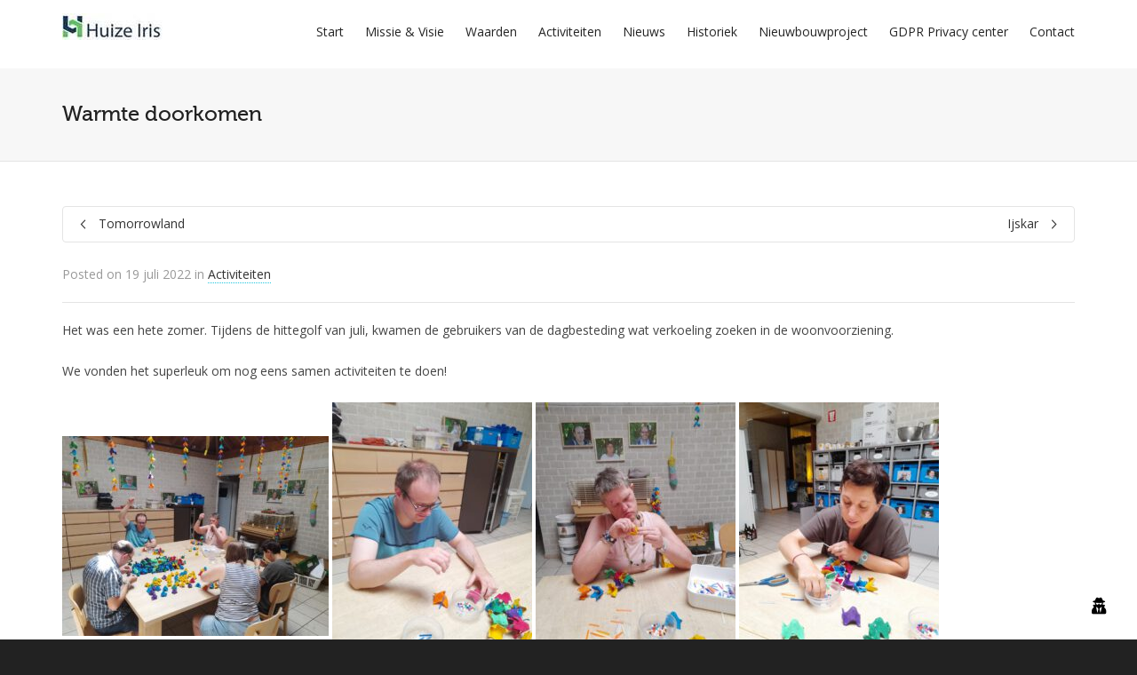

--- FILE ---
content_type: text/html; charset=UTF-8
request_url: https://huize-iris.be/warmte-doorkomen/
body_size: 18877
content:
<!DOCTYPE html>

<!--// OPEN HTML //-->
<html lang="nl">

	<!--// OPEN HEAD //-->
	<head>
				
		<!--// SITE META //-->
		<meta charset="UTF-8" />	
		<meta name="viewport" content="width=device-width, initial-scale=1.0" />
				
		<!--// PINGBACK //-->
		

		<!--// WORDPRESS HEAD HOOK //-->
		<title>Warmte doorkomen &#8211; Huize Iris vzw</title>
    <script>
        writeCookie();
        function writeCookie()
        {
            the_cookie = document.cookie;
            if( the_cookie ){
                if( window.devicePixelRatio >= 2 ){
                    the_cookie = "pixel_ratio="+window.devicePixelRatio+";"+the_cookie;
                    document.cookie = the_cookie;
                }
            }
        }
    </script>
<link rel='stylesheet' id='wp-block-library-css'  href='https://huize-iris.be/other/css/dist/block-library/style.min.css' type='text/css' media='all' />
<link rel='stylesheet' id='awsm-jobs-general-css'  href='https://huize-iris.be/ext/wp-job-openings/assets/css/general.min.css' type='text/css' media='all' />
<link rel='stylesheet' id='awsm-jobs-style-css'  href='https://huize-iris.be/ext/wp-job-openings/assets/css/style.min.css' type='text/css' media='all' />
<link rel='stylesheet' id='contact-form-7-css'  href='https://huize-iris.be/ext/contact-form-7/includes/css/styles.css' type='text/css' media='all' />
<link rel='stylesheet' id='wordpress-gdpr-css'  href='https://huize-iris.be/ext/wordpress-gdpr/public/css/wordpress-gdpr-public.css' type='text/css' media='all' />
<link rel='stylesheet' id='font-awesome-css'  href='https://cdnjs.cloudflare.com/ajax/libs/font-awesome/4.7.0/css/font-awesome.min.css' type='text/css' media='all' />
<link rel='stylesheet' id='dante-google-fonts-css'  href='https://fonts.googleapis.com/css?family=Open+Sans:400&#038;subset' type='text/css' media='all' />
<link rel='stylesheet' id='bootstrap-css'  href='https://huize-iris.be/skin/css/bootstrap.min.css' type='text/css' media='all' />
<link rel='stylesheet' id='font-awesome-v5-css'  href='https://huize-iris.be/skin/css/font-awesome.min.css' type='text/css' media='all' />
<link rel='stylesheet' id='font-awesome-v4shims-css'  href='https://huize-iris.be/skin/css/v4-shims.min.css' type='text/css' media='all' />
<link rel='stylesheet' id='ssgizmo-css'  href='https://huize-iris.be/skin/css/ss-gizmo.css' type='text/css' media='all' />
<link rel='stylesheet' id='sf-main-css'  href='https://huize-iris.be/skin/main.css' type='text/css' media='all' />
<link rel='stylesheet' id='sf-responsive-css'  href='https://huize-iris.be/skin/css/responsive.css' type='text/css' media='all' />
<script type='text/javascript' src='https://huize-iris.be/other/js/jquery/jquery.min.js' id='jquery-core-js'></script>
<script type='text/javascript' src='https://huize-iris.be/other/js/jquery/jquery-migrate.min.js' id='jquery-migrate-js'></script>
<link rel="https://api.w.org/" href="https://huize-iris.be/wp-json/" /><link rel="alternate" type="application/json" href="https://huize-iris.be/wp-json/wp/v2/posts/17365" /><link rel="alternate" type="application/json+oembed" href="https://huize-iris.be/wp-json/oembed/1.0/embed?url=https%3A%2F%2Fhuize-iris.be%2Fwarmte-doorkomen%2F" />
<link rel="alternate" type="text/xml+oembed" href="https://huize-iris.be/wp-json/oembed/1.0/embed?url=https%3A%2F%2Fhuize-iris.be%2Fwarmte-doorkomen%2F&#038;format=xml" />
<meta name="generator" content="Redux 4.4.18" />			<style type="text/css">
				.gllr_image_row {
					clear: both;
				}
			</style>
						<script type="text/javascript">
			var ajaxurl = 'https://huize-iris.be/ajax';
			</script>
		<style type="text/css">
body, p, #commentform label, .contact-form label {font-size: 14px;line-height: 22px;}h1 {font-size: 24px;line-height: 34px;}h2 {font-size: 20px;line-height: 30px;}h3, .blog-item .quote-excerpt {font-size: 18px;line-height: 24px;}h4, .body-content.quote, #respond-wrap h3, #respond h3 {font-size: 16px;line-height: 20px;}h5 {font-size: 14px;line-height: 18px;}h6 {font-size: 12px;line-height: 16px;}nav .menu li {font-size: 14px;}::selection, ::-moz-selection {background-color: #1dc6df; color: #fff;}.recent-post figure, span.highlighted, span.dropcap4, .loved-item:hover .loved-count, .flickr-widget li, .portfolio-grid li, input[type="submit"], .wpcf7 input.wpcf7-submit[type="submit"], .gform_wrapper input[type="submit"], .mymail-form input[type="submit"], .woocommerce-page nav.woocommerce-pagination ul li span.current, .woocommerce nav.woocommerce-pagination ul li span.current, figcaption .product-added, .woocommerce .wc-new-badge, .yith-wcwl-wishlistexistsbrowse a, .yith-wcwl-wishlistaddedbrowse a, .woocommerce .widget_layered_nav ul li.chosen > *, .woocommerce .widget_layered_nav_filters ul li a, .sticky-post-icon, .fw-video-close:hover {background-color: #1dc6df!important; color: #ffffff;}a:hover, a:focus, #sidebar a:hover, .pagination-wrap a:hover, .carousel-nav a:hover, .portfolio-pagination div:hover > i, #footer a:hover, #copyright a, .beam-me-up a:hover span, .portfolio-item .portfolio-item-permalink, .read-more-link, .blog-item .read-more, .blog-item-details a:hover, .author-link, #reply-title small a, #respond .form-submit input:hover, span.dropcap2, .spb_divider.go_to_top a, love-it-wrapper:hover .love-it, .love-it-wrapper:hover span.love-count, .love-it-wrapper .loved, .comments-likes .loved span.love-count, .comments-likes a:hover i, .comments-likes .love-it-wrapper:hover a i, .comments-likes a:hover span, .love-it-wrapper:hover a i, .item-link:hover, #header-translation p a, #swift-slider .flex-caption-large h1 a:hover, .wooslider .slide-title a:hover, .caption-details-inner .details span > a, .caption-details-inner .chart span, .caption-details-inner .chart i, #swift-slider .flex-caption-large .chart i, #breadcrumbs a:hover, .ui-widget-content a:hover, .yith-wcwl-add-button a:hover, #product-img-slider li a.zoom:hover, .woocommerce .star-rating span, .article-body-wrap .share-links a:hover, ul.member-contact li a:hover, .price ins, .bag-product a.remove:hover, .bag-product-title a:hover, #back-to-top:hover,  ul.member-contact li a:hover, .fw-video-link-image:hover i, .ajax-search-results .all-results:hover, .search-result h5 a:hover .ui-state-default a:hover {color: #1dc6df;}.carousel-wrap > a:hover, #mobile-menu ul li:hover > a {color: #1dc6df!important;}.comments-likes a:hover span, .comments-likes a:hover i {color: #1dc6df!important;}.read-more i:before, .read-more em:before {color: #1dc6df;}input[type="text"]:focus, input[type="email"]:focus, input[type="tel"]:focus, textarea:focus, .bypostauthor .comment-wrap .comment-avatar,.search-form input:focus, .wpcf7 input:focus, .wpcf7 textarea:focus, .ginput_container input:focus, .ginput_container textarea:focus, .mymail-form input:focus, .mymail-form textarea:focus {border-color: #1dc6df!important;}nav .menu ul li:first-child:after,.navigation a:hover > .nav-text, .returning-customer a:hover {border-bottom-color: #1dc6df;}nav .menu ul ul li:first-child:after {border-right-color: #1dc6df;}.spb_impact_text .spb_call_text {border-left-color: #1dc6df;}.spb_impact_text .spb_button span {color: #fff;}#respond .form-submit input#submit {border-color: #e4e4e4;background-color: #ffffff;}#respond .form-submit input#submit:hover {border-color: #1dc6df;background-color: #1dc6df;color: #ffffff;}.woocommerce .free-badge, .my-account-login-wrap .login-wrap form.login p.form-row input[type="submit"], .woocommerce .my-account-login-wrap form input[type="submit"] {background-color: #2e2e36; color: #ffffff;}a[rel="tooltip"], ul.member-contact li a, .blog-item-details a, .post-info a, a.text-link, .tags-wrap .tags a, .logged-in-as a, .comment-meta-actions .edit-link, .comment-meta-actions .comment-reply, .read-more {border-color: #1dc6df;}.super-search-go {border-color: #1dc6df!important;}.super-search-go:hover {background: #1dc6df!important;border-color: #1dc6df!important;}body {color: #444444;}.pagination-wrap a, .search-pagination a {color: #444444;}.layout-boxed #header-search, .layout-boxed #super-search, body > .sf-super-search {background-color: #222222;}body {background-color: #222222;background-size: auto;}#main-container, .tm-toggle-button-wrap a {background-color: #ffffff;}a, .ui-widget-content a {color: #333333;}.pagination-wrap li a:hover, ul.bar-styling li:not(.selected) > a:hover, ul.bar-styling li > .comments-likes:hover, ul.page-numbers li > a:hover, ul.page-numbers li > span.current {color: #ffffff!important;background: #1dc6df;border-color: #1dc6df;}ul.bar-styling li > .comments-likes:hover * {color: #ffffff!important;}.pagination-wrap li a, .pagination-wrap li span, .pagination-wrap li span.expand, ul.bar-styling li > a, ul.bar-styling li > div, ul.page-numbers li > a, ul.page-numbers li > span, .curved-bar-styling, ul.bar-styling li > form input {border-color: #e4e4e4;}ul.bar-styling li > a, ul.bar-styling li > span, ul.bar-styling li > div, ul.bar-styling li > form input {background-color: #ffffff;}input[type="text"], input[type="password"], input[type="email"], input[type="tel"], textarea, select {border-color: #e4e4e4;background: #f7f7f7;}textarea:focus, input:focus {border-color: #999!important;}.modal-header {background: #f7f7f7;}.recent-post .post-details, .team-member .team-member-position, .portfolio-item h5.portfolio-subtitle, .mini-items .blog-item-details, .standard-post-content .blog-item-details, .masonry-items .blog-item .blog-item-details, .jobs > li .job-date, .search-item-content time, .search-item-content span, .blog-item-details a, .portfolio-details-wrap .date,  .portfolio-details-wrap .tags-link-wrap {color: #999999;}ul.bar-styling li.facebook > a:hover {color: #fff!important;background: #3b5998;border-color: #3b5998;}ul.bar-styling li.twitter > a:hover {color: #fff!important;background: #4099FF;border-color: #4099FF;}ul.bar-styling li.google-plus > a:hover {color: #fff!important;background: #d34836;border-color: #d34836;}ul.bar-styling li.pinterest > a:hover {color: #fff!important;background: #cb2027;border-color: #cb2027;}#header-search input, #header-search a, .super-search-close, #header-search i.ss-search {color: #fff;}#header-search a:hover, .super-search-close:hover {color: #1dc6df;}.sf-super-search, .spb_supersearch_widget.asset-bg {background-color: #2e2e36;}.sf-super-search .search-options .ss-dropdown > span, .sf-super-search .search-options input {color: #1dc6df; border-bottom-color: #1dc6df;}.sf-super-search .search-options .ss-dropdown ul li .fa-check {color: #1dc6df;}.sf-super-search-go:hover, .sf-super-search-close:hover { background-color: #1dc6df; border-color: #1dc6df; color: #ffffff;}#top-bar {background: #1dc6df; color: #ffffff;}#top-bar .tb-welcome {border-color: #f7f7f7;}#top-bar a {color: #ffffff;}#top-bar .menu li {border-left-color: #f7f7f7; border-right-color: #f7f7f7;}#top-bar .menu > li > a, #top-bar .menu > li.parent:after {color: #ffffff;}#top-bar .menu > li > a:hover, #top-bar a:hover {color: #222222;}#top-bar .show-menu {background-color: #f7f7f7;color: #2e2e36;}#header-languages .current-language {background: #f7f7f7; color: #000000;}#header-section:before, #header .is-sticky .sticky-header, #header-section .is-sticky #main-nav.sticky-header, #header-section.header-6 .is-sticky #header.sticky-header, .ajax-search-wrap {background-color: #ffffff;background: -webkit-gradient(linear, 0% 0%, 0% 100%, from(#ffffff), to(#ffffff));background: -webkit-linear-gradient(top, #ffffff, #ffffff);background: -moz-linear-gradient(top, #ffffff, #ffffff);background: -ms-linear-gradient(top, #ffffff, #ffffff);background: -o-linear-gradient(top, #ffffff, #ffffff);}#logo img {padding-top: 0px;padding-bottom: 0px;}#logo {max-height: 42px;}#header-section .header-menu .menu li, #mini-header .header-right nav .menu li {border-left-color: #e4e4e4;}#header-section #main-nav {border-top-color: #e4e4e4;}#top-header {border-bottom-color: #e4e4e4;}#top-header {border-bottom-color: #e4e4e4;}#top-header .th-right > nav .menu li, .ajax-search-wrap:after {border-bottom-color: #e4e4e4;}.ajax-search-wrap, .ajax-search-results, .search-result-pt .search-result {border-color: #e4e4e4;}.page-content {border-bottom-color: #e4e4e4;}.ajax-search-wrap input[type="text"], .search-result-pt h6, .no-search-results h6, .search-result h5 a {color: #252525;}@media only screen and (max-width: 991px) {
			.naked-header #header-section, .naked-header #header-section:before, .naked-header #header .is-sticky .sticky-header, .naked-header .is-sticky #header.sticky-header {background-color: #ffffff;background: -webkit-gradient(linear, 0% 0%, 0% 100%, from(#ffffff), to(#ffffff));background: -webkit-linear-gradient(top, #ffffff, #ffffff);background: -moz-linear-gradient(top, #ffffff, #ffffff);background: -ms-linear-gradient(top, #ffffff, #ffffff);background: -o-linear-gradient(top, #ffffff, #ffffff);}
			}nav#main-navigation .menu > li > a span.nav-line {background-color: #07c1b6;}.show-menu {background-color: #2e2e36;color: #ffffff;}nav .menu > li:before {background: #07c1b6;}nav .menu .sub-menu .parent > a:after {border-left-color: #07c1b6;}nav .menu ul.sub-menu {background-color: #FFFFFF;}nav .menu ul.sub-menu li {border-bottom-color: #f0f0f0;border-bottom-style: solid;}nav.mega-menu li .mega .sub .sub-menu, nav.mega-menu li .mega .sub .sub-menu li, nav.mega-menu li .sub-container.non-mega li, nav.mega-menu li .sub li.mega-hdr {border-top-color: #f0f0f0;border-top-style: solid;}nav.mega-menu li .sub li.mega-hdr {border-right-color: #f0f0f0;border-right-style: solid;}nav .menu > li.menu-item > a, nav .menu > li.menu-item.indicator-disabled > a, #menubar-controls a, nav.search-nav .menu>li>a, .naked-header .is-sticky nav .menu > li a {color: #252525;}nav .menu > li.menu-item:hover > a {color: #07c1b6;}nav .menu ul.sub-menu li.menu-item > a, nav .menu ul.sub-menu li > span, #top-bar nav .menu ul li > a {color: #666666;}nav .menu ul.sub-menu li.menu-item:hover > a {color: #000000!important; background: #f7f7f7;}nav .menu li.parent > a:after, nav .menu li.parent > a:after:hover {color: #aaa;}nav .menu li.current-menu-ancestor > a, nav .menu li.current-menu-item > a, #mobile-menu .menu ul li.current-menu-item > a, nav .menu li.current-scroll-item > a {color: #222222;}nav .menu ul li.current-menu-ancestor > a, nav .menu ul li.current-menu-item > a {color: #000000; background: #f7f7f7;}#main-nav .header-right ul.menu > li, .wishlist-item {border-left-color: #f0f0f0;}#nav-search, #mini-search {background: #1dc6df;}#nav-search a, #mini-search a {color: #ffffff;}.bag-header, .bag-product, .bag-empty, .wishlist-empty {border-color: #f0f0f0;}.bag-buttons a.sf-button.bag-button, .bag-buttons a.sf-button.wishlist-button, .bag-buttons a.sf-button.guest-button {background-color: #e4e4e4; color: #444444!important;}.bag-buttons a.checkout-button, .bag-buttons a.create-account-button, .woocommerce input.button.alt, .woocommerce .alt-button, .woocommerce button.button.alt, .woocommerce #account_details .login form p.form-row input[type="submit"], #login-form .modal-body form.login p.form-row input[type="submit"] {background: #2e2e36; color: #ffffff;}.woocommerce .button.update-cart-button:hover, .woocommerce #account_details .login form p.form-row input[type="submit"]:hover, #login-form .modal-body form.login p.form-row input[type="submit"]:hover {background: #1dc6df; color: #ffffff;}.woocommerce input.button.alt:hover, .woocommerce .alt-button:hover, .woocommerce button.button.alt:hover {background: #1dc6df; color: #ffffff;}.shopping-bag:before, nav .menu ul.sub-menu li:first-child:before {border-bottom-color: #07c1b6;}nav ul.menu > li.menu-item.sf-menu-item-btn > a {background-color: #07c1b6;color: #252525;}nav ul.menu > li.menu-item.sf-menu-item-btn:hover > a {color: #07c1b6;background-color: #252525;}#base-promo {background-color: #e4e4e4;}#base-promo > p, #base-promo.footer-promo-text > a, #base-promo.footer-promo-arrow > a {color: #222;}#base-promo.footer-promo-arrow:hover, #base-promo.footer-promo-text:hover {background-color: #1dc6df;color: #ffffff;}#base-promo.footer-promo-arrow:hover > *, #base-promo.footer-promo-text:hover > * {color: #ffffff;}.page-heading {background-color: #f7f7f7;border-bottom-color: #e4e4e4;}.page-heading h1, .page-heading h3 {color: #222222;}#breadcrumbs {color: #333333;}#breadcrumbs a, #breadcrumb i {color: #333333;}body, input[type="text"], input[type="password"], input[type="email"], textarea, select, .ui-state-default a {color: #444444;}h1, h1 a {color: #000000;}h2, h2 a {color: #000000;}h3, h3 a {color: #000000;}h4, h4 a, .carousel-wrap > a {color: #000000;}h5, h5 a {color: #000000;}h6, h6 a {color: #000000;}.spb_impact_text .spb_call_text, .impact-text, .impact-text-large {color: #000000;}.read-more i, .read-more em {color: transparent;}.pb-border-bottom, .pb-border-top, .read-more-button {border-color: #e4e4e4;}#swift-slider ul.slides {background: #2e2e36;}#swift-slider .flex-caption .flex-caption-headline {background: #ffffff;}#swift-slider .flex-caption .flex-caption-details .caption-details-inner {background: #ffffff; border-bottom: #e4e4e4}#swift-slider .flex-caption-large, #swift-slider .flex-caption-large h1 a {color: #ffffff;}#swift-slider .flex-caption h4 i {line-height: 20px;}#swift-slider .flex-caption-large .comment-chart i {color: #ffffff;}#swift-slider .flex-caption-large .loveit-chart span {color: #1dc6df;}#swift-slider .flex-caption-large a {color: #1dc6df;}#swift-slider .flex-caption .comment-chart i, #swift-slider .flex-caption .comment-chart span {color: #2e2e36;}figure.animated-overlay figcaption {background-color: #1dc6df;}
figure.animated-overlay figcaption .thumb-info h4, figure.animated-overlay figcaption .thumb-info h5, figcaption .thumb-info-excerpt p {color: #ffffff;}figure.animated-overlay figcaption .thumb-info i {background: #2e2e36; color: #ffffff;}figure:hover .overlay {box-shadow: inset 0 0 0 500px #1dc6df;}h4.spb-heading span:before, h4.spb-heading span:after, h3.spb-heading span:before, h3.spb-heading span:after, h4.lined-heading span:before, h4.lined-heading span:after {border-color: #e4e4e4}h4.spb-heading:before, h3.spb-heading:before, h4.lined-heading:before {border-top-color: #e4e4e4}.spb_parallax_asset h4.spb-heading {border-bottom-color: #000000}.testimonials.carousel-items li .testimonial-text {background-color: #f7f7f7;}.sidebar .widget-heading h4 {color: #000000;}.widget ul li, .widget.widget_lip_most_loved_widget li {border-color: #e4e4e4;}.widget.widget_lip_most_loved_widget li {background: #ffffff; border-color: #e4e4e4;}.widget_lip_most_loved_widget .loved-item > span {color: #999999;}.widget_search form input {background: #ffffff;}.widget .wp-tag-cloud li a {background: #f7f7f7; border-color: #e4e4e4;}.widget .tagcloud a:hover, .widget ul.wp-tag-cloud li:hover > a {background-color: #1dc6df; color: #ffffff;}.loved-item .loved-count > i {color: #444444;background: #e4e4e4;}.subscribers-list li > a.social-circle {color: #ffffff;background: #2e2e36;}.subscribers-list li:hover > a.social-circle {color: #fbfbfb;background: #1dc6df;}.sidebar .widget_categories ul > li a, .sidebar .widget_archive ul > li a, .sidebar .widget_nav_menu ul > li a, .sidebar .widget_meta ul > li a, .sidebar .widget_recent_entries ul > li, .widget_product_categories ul > li a, .widget_layered_nav ul > li a {color: #333333;}.sidebar .widget_categories ul > li a:hover, .sidebar .widget_archive ul > li a:hover, .sidebar .widget_nav_menu ul > li a:hover, .widget_nav_menu ul > li.current-menu-item a, .sidebar .widget_meta ul > li a:hover, .sidebar .widget_recent_entries ul > li a:hover, .widget_product_categories ul > li a:hover, .widget_layered_nav ul > li a:hover {color: #1dc6df;}#calendar_wrap caption {border-bottom-color: #2e2e36;}.sidebar .widget_calendar tbody tr > td a {color: #ffffff;background-color: #2e2e36;}.sidebar .widget_calendar tbody tr > td a:hover {background-color: #1dc6df;}.sidebar .widget_calendar tfoot a {color: #2e2e36;}.sidebar .widget_calendar tfoot a:hover {color: #1dc6df;}.widget_calendar #calendar_wrap, .widget_calendar th, .widget_calendar tbody tr > td, .widget_calendar tbody tr > td.pad {border-color: #e4e4e4;}.widget_sf_infocus_widget .infocus-item h5 a {color: #2e2e36;}.widget_sf_infocus_widget .infocus-item h5 a:hover {color: #1dc6df;}.sidebar .widget hr {border-color: #e4e4e4;}.widget ul.flickr_images li a:after, .portfolio-grid li a:after {color: #ffffff;}.slideout-filter .select:after {background: #ffffff;}.slideout-filter ul li a {color: #ffffff;}.slideout-filter ul li a:hover {color: #1dc6df;}.slideout-filter ul li.selected a {color: #ffffff;background: #1dc6df;}ul.portfolio-filter-tabs li.selected a {background: #f7f7f7;}.spb_blog_widget .filter-wrap {background-color: #222;}.portfolio-item {border-bottom-color: #e4e4e4;}.masonry-items .portfolio-item-details {background: #f7f7f7;}.spb_portfolio_carousel_widget .portfolio-item {background: #ffffff;}.spb_portfolio_carousel_widget .portfolio-item h4.portfolio-item-title a > i {line-height: 20px;}.masonry-items .blog-item .blog-details-wrap:before {background-color: #f7f7f7;}.masonry-items .portfolio-item figure {border-color: #e4e4e4;}.portfolio-details-wrap span span {color: #666;}.share-links > a:hover {color: #1dc6df;}.blog-aux-options li.selected a {background: #1dc6df;border-color: #1dc6df;color: #ffffff;}.blog-filter-wrap .aux-list li:hover {border-bottom-color: transparent;}.blog-filter-wrap .aux-list li:hover a {color: #ffffff;background: #1dc6df;}.mini-blog-item-wrap, .mini-items .mini-alt-wrap, .mini-items .mini-alt-wrap .quote-excerpt, .mini-items .mini-alt-wrap .link-excerpt, .masonry-items .blog-item .quote-excerpt, .masonry-items .blog-item .link-excerpt, .standard-post-content .quote-excerpt, .standard-post-content .link-excerpt, .timeline, .post-info, .body-text .link-pages, .page-content .link-pages {border-color: #e4e4e4;}.post-info, .article-body-wrap .share-links .share-text, .article-body-wrap .share-links a {color: #999999;}.standard-post-date {background: #e4e4e4;}.standard-post-content {background: #f7f7f7;}.format-quote .standard-post-content:before, .standard-post-content.no-thumb:before {border-left-color: #f7f7f7;}.search-item-img .img-holder {background: #f7f7f7;border-color:#e4e4e4;}.masonry-items .blog-item .masonry-item-wrap {background: #f7f7f7;}.mini-items .blog-item-details, .share-links, .single-portfolio .share-links, .single .pagination-wrap, ul.portfolio-filter-tabs li a {border-color: #e4e4e4;}.related-item figure {background-color: #2e2e36; color: #ffffff}.required {color: #ee3c59;}.comments-likes a i, .comments-likes a span, .comments-likes .love-it-wrapper a i, .comments-likes span.love-count, .share-links ul.bar-styling > li > a {color: #999999;}#respond .form-submit input:hover {color: #fff!important;}.recent-post {background: #ffffff;}.recent-post .post-item-details {border-top-color: #e4e4e4;color: #e4e4e4;}.post-item-details span, .post-item-details a, .post-item-details .comments-likes a i, .post-item-details .comments-likes a span {color: #999999;}.sf-button.accent {color: #ffffff; background-color: #1dc6df;}.sf-button.sf-icon-reveal.accent {color: #ffffff!important; background-color: #1dc6df!important;}.sf-button.accent:hover {background-color: #2e2e36;color: #ffffff;}a.sf-button, a.sf-button:hover, #footer a.sf-button:hover {background-image: none;color: #fff!important;}a.sf-button.gold, a.sf-button.gold:hover, a.sf-button.lightgrey, a.sf-button.lightgrey:hover, a.sf-button.white, a.sf-button.white:hover {color: #222!important;}a.sf-button.transparent-dark {color: #444444!important;}a.sf-button.transparent-light:hover, a.sf-button.transparent-dark:hover {color: #1dc6df!important;} input[type="submit"], .wpcf7 input.wpcf7-submit[type="submit"], .gform_wrapper input[type="submit"], .mymail-form input[type="submit"] {color: #fff;}input[type="submit"]:hover, .wpcf7 input.wpcf7-submit[type="submit"]:hover, .gform_wrapper input[type="submit"]:hover, .mymail-form input[type="submit"]:hover {background-color: #2e2e36!important;color: #ffffff;}input[type="text"], input[type="email"], input[type="password"], textarea, select, .wpcf7 input[type="text"], .wpcf7 input[type="email"], .wpcf7 textarea, .wpcf7 select, .ginput_container input[type="text"], .ginput_container input[type="email"], .ginput_container textarea, .ginput_container select, .mymail-form input[type="text"], .mymail-form input[type="email"], .mymail-form textarea, .mymail-form select {background: #f7f7f7; border-color: #e4e4e4;}.sf-icon {color: #1dc6df;}.sf-icon-cont {border-color: rgba(29,198,223,0.5);}.sf-icon-cont:hover, .sf-hover .sf-icon-cont, .sf-icon-box[class*="icon-box-boxed-"] .sf-icon-cont, .sf-hover .sf-icon-box-hr {background-color: #1dc6df;}.sf-icon-box[class*="sf-icon-box-boxed-"] .sf-icon-cont:after {border-top-color: #1dc6df;border-left-color: #1dc6df;}.sf-icon-cont:hover .sf-icon, .sf-hover .sf-icon-cont .sf-icon, .sf-icon-box.sf-icon-box-boxed-one .sf-icon, .sf-icon-box.sf-icon-box-boxed-three .sf-icon {color: #ffffff;}.sf-icon-box-animated .front {background: #f7f7f7; border-color: #e4e4e4;}.sf-icon-box-animated .front h3 {color: #444444!important;}.sf-icon-box-animated .back {background: #1dc6df; border-color: #1dc6df;}.sf-icon-box-animated .back, .sf-icon-box-animated .back h3 {color: #ffffff!important;}.sf-icon-accent.sf-icon-cont, .sf-icon-accent > i, i.sf-icon-accent {color: #1dc6df;}.sf-icon-cont.sf-icon-accent {border-color: #1dc6df;}.sf-icon-cont.sf-icon-accent:hover, .sf-hover .sf-icon-cont.sf-icon-accent, .sf-icon-box[class*="icon-box-boxed-"] .sf-icon-cont.sf-icon-accent, .sf-hover .sf-icon-box-hr.sf-icon-accent {background-color: #1dc6df;}.sf-icon-box[class*="sf-icon-box-boxed-"] .sf-icon-cont.sf-icon-accent:after {border-top-color: #1dc6df;border-left-color: #1dc6df;}.sf-icon-cont.sf-icon-accent:hover .sf-icon, .sf-hover .sf-icon-cont.sf-icon-accent .sf-icon, .sf-icon-box.sf-icon-box-boxed-one.sf-icon-accent .sf-icon, .sf-icon-box.sf-icon-box-boxed-three.sf-icon-accent .sf-icon {color: #ffffff;}.sf-icon-secondary-accent.sf-icon-cont, .sf-icon-secondary-accent > i, i.sf-icon-secondary-accent {color: #2e2e36;}.sf-icon-cont.sf-icon-secondary-accent {border-color: #2e2e36;}.sf-icon-cont.sf-icon-secondary-accent:hover, .sf-hover .sf-icon-cont.sf-icon-secondary-accent, .sf-icon-box[class*="icon-box-boxed-"] .sf-icon-cont.sf-icon-secondary-accent, .sf-hover .sf-icon-box-hr.sf-icon-secondary-accent {background-color: #2e2e36;}.sf-icon-box[class*="sf-icon-box-boxed-"] .sf-icon-cont.sf-icon-secondary-accent:after {border-top-color: #2e2e36;border-left-color: #2e2e36;}.sf-icon-cont.sf-icon-secondary-accent:hover .sf-icon, .sf-hover .sf-icon-cont.sf-icon-secondary-accent .sf-icon, .sf-icon-box.sf-icon-box-boxed-one.sf-icon-secondary-accent .sf-icon, .sf-icon-box.sf-icon-box-boxed-three.sf-icon-secondary-accent .sf-icon {color: #ffffff;}.sf-icon-box-animated .back.sf-icon-secondary-accent {background: #2e2e36; border-color: #2e2e36;}.sf-icon-box-animated .back.sf-icon-secondary-accent, .sf-icon-box-animated .back.sf-icon-secondary-accent h3 {color: #ffffff!important;}.sf-icon-icon-one.sf-icon-cont, .sf-icon-icon-one > i, i.sf-icon-icon-one {color: #FF9900;}.sf-icon-cont.sf-icon-icon-one {border-color: #FF9900;}.sf-icon-cont.sf-icon-icon-one:hover, .sf-hover .sf-icon-cont.sf-icon-icon-one, .sf-icon-box[class*="icon-box-boxed-"] .sf-icon-cont.sf-icon-icon-one, .sf-hover .sf-icon-box-hr.sf-icon-icon-one {background-color: #FF9900;}.sf-icon-box[class*="sf-icon-box-boxed-"] .sf-icon-cont.sf-icon-icon-one:after {border-top-color: #FF9900;border-left-color: #FF9900;}.sf-icon-cont.sf-icon-icon-one:hover .sf-icon, .sf-hover .sf-icon-cont.sf-icon-icon-one .sf-icon, .sf-icon-box.sf-icon-box-boxed-one.sf-icon-icon-one .sf-icon, .sf-icon-box.sf-icon-box-boxed-three.sf-icon-icon-one .sf-icon {color: #FFFFFF;}.sf-icon-box-animated .back.sf-icon-icon-one {background: #FF9900; border-color: #FF9900;}.sf-icon-box-animated .back.sf-icon-icon-one, .sf-icon-box-animated .back.sf-icon-icon-one h3 {color: #FFFFFF!important;}.sf-icon-icon-two.sf-icon-cont, .sf-icon-icon-two > i, i.sf-icon-icon-two {color: #339933;}.sf-icon-cont.sf-icon-icon-two {border-color: #339933;}.sf-icon-cont.sf-icon-icon-two:hover, .sf-hover .sf-icon-cont.sf-icon-icon-two, .sf-icon-box[class*="icon-box-boxed-"] .sf-icon-cont.sf-icon-icon-two, .sf-hover .sf-icon-box-hr.sf-icon-icon-two {background-color: #339933;}.sf-icon-box[class*="sf-icon-box-boxed-"] .sf-icon-cont.sf-icon-icon-two:after {border-top-color: #339933;border-left-color: #339933;}.sf-icon-cont.sf-icon-icon-two:hover .sf-icon, .sf-hover .sf-icon-cont.sf-icon-icon-two .sf-icon, .sf-icon-box.sf-icon-box-boxed-one.sf-icon-icon-two .sf-icon, .sf-icon-box.sf-icon-box-boxed-three.sf-icon-icon-two .sf-icon {color: #FFFFFF;}.sf-icon-box-animated .back.sf-icon-icon-two {background: #339933; border-color: #339933;}.sf-icon-box-animated .back.sf-icon-icon-two, .sf-icon-box-animated .back.sf-icon-icon-two h3 {color: #FFFFFF!important;}.sf-icon-icon-three.sf-icon-cont, .sf-icon-icon-three > i, i.sf-icon-icon-three {color: #CCCCCC;}.sf-icon-cont.sf-icon-icon-three {border-color: #CCCCCC;}.sf-icon-cont.sf-icon-icon-three:hover, .sf-hover .sf-icon-cont.sf-icon-icon-three, .sf-icon-box[class*="icon-box-boxed-"] .sf-icon-cont.sf-icon-icon-three, .sf-hover .sf-icon-box-hr.sf-icon-icon-three {background-color: #CCCCCC;}.sf-icon-box[class*="sf-icon-box-boxed-"] .sf-icon-cont.sf-icon-icon-three:after {border-top-color: #CCCCCC;border-left-color: #CCCCCC;}.sf-icon-cont.sf-icon-icon-three:hover .sf-icon, .sf-hover .sf-icon-cont.sf-icon-icon-three .sf-icon, .sf-icon-box.sf-icon-box-boxed-one.sf-icon-icon-three .sf-icon, .sf-icon-box.sf-icon-box-boxed-three.sf-icon-icon-three .sf-icon {color: #222222;}.sf-icon-box-animated .back.sf-icon-icon-three {background: #CCCCCC; border-color: #CCCCCC;}.sf-icon-box-animated .back.sf-icon-icon-three, .sf-icon-box-animated .back.sf-icon-icon-three h3 {color: #222222!important;}.sf-icon-icon-four.sf-icon-cont, .sf-icon-icon-four > i, i.sf-icon-icon-four {color: #6633ff;}.sf-icon-cont.sf-icon-icon-four {border-color: #6633ff;}.sf-icon-cont.sf-icon-icon-four:hover, .sf-hover .sf-icon-cont.sf-icon-icon-four, .sf-icon-box[class*="icon-box-boxed-"] .sf-icon-cont.sf-icon-icon-four, .sf-hover .sf-icon-box-hr.sf-icon-icon-four {background-color: #6633ff;}.sf-icon-box[class*="sf-icon-box-boxed-"] .sf-icon-cont.sf-icon-icon-four:after {border-top-color: #6633ff;border-left-color: #6633ff;}.sf-icon-cont.sf-icon-icon-four:hover .sf-icon, .sf-hover .sf-icon-cont.sf-icon-icon-four .sf-icon, .sf-icon-box.sf-icon-box-boxed-one.sf-icon-icon-four .sf-icon, .sf-icon-box.sf-icon-box-boxed-three.sf-icon-icon-four .sf-icon {color: #FFFFFF;}.sf-icon-box-animated .back.sf-icon-icon-four {background: #6633ff; border-color: #6633ff;}.sf-icon-box-animated .back.sf-icon-icon-four, .sf-icon-box-animated .back.sf-icon-icon-four h3 {color: #FFFFFF!important;}span.dropcap3 {background: #000;color: #fff;}span.dropcap4 {color: #fff;}.spb_divider, .spb_divider.go_to_top_icon1, .spb_divider.go_to_top_icon2, .testimonials > li, .jobs > li, .spb_impact_text, .tm-toggle-button-wrap, .tm-toggle-button-wrap a, .portfolio-details-wrap, .spb_divider.go_to_top a, .impact-text-wrap, .widget_search form input, .asset-bg.spb_divider {border-color: #e4e4e4;}.spb_divider.go_to_top_icon1 a, .spb_divider.go_to_top_icon2 a {background: #ffffff;}.spb_tabs .ui-tabs .ui-tabs-panel, .spb_content_element .ui-tabs .ui-tabs-nav, .ui-tabs .ui-tabs-nav li {border-color: #e4e4e4;}.spb_tabs .ui-tabs .ui-tabs-panel, .ui-tabs .ui-tabs-nav li.ui-tabs-active a {background: #ffffff!important;}.spb_tabs .nav-tabs li a, .nav-tabs>li.active>a, .nav-tabs>li.active>a:hover, .nav-tabs>li.active>a:focus, .spb_accordion .spb_accordion_section, .spb_tour .nav-tabs li a {border-color: #e4e4e4;}.spb_tabs .nav-tabs li.active a, .spb_tour .nav-tabs li.active a, .spb_accordion .spb_accordion_section > h3.ui-state-active a {background-color: #f7f7f7;}.spb_tour .ui-tabs .ui-tabs-nav li a {border-color: #e4e4e4;}.spb_tour.span3 .ui-tabs .ui-tabs-nav li {border-color: #e4e4e4!important;}.toggle-wrap .spb_toggle, .spb_toggle_content {border-color: #e4e4e4;}.toggle-wrap .spb_toggle:hover {color: #1dc6df;}.ui-accordion h3.ui-accordion-header .ui-icon {color: #444444;}.ui-accordion h3.ui-accordion-header.ui-state-active:hover a, .ui-accordion h3.ui-accordion-header:hover .ui-icon {color: #1dc6df;}blockquote.pullquote {border-color: #1dc6df;}.borderframe img {border-color: #eeeeee;}.labelled-pricing-table .column-highlight {background-color: #fff;}.labelled-pricing-table .pricing-table-label-row, .labelled-pricing-table .pricing-table-row {background: #f7f7f7;}.labelled-pricing-table .alt-row {background: #fff;}.labelled-pricing-table .pricing-table-price {background: #e4e4e4;}.labelled-pricing-table .pricing-table-package {background: #f7f7f7;}.labelled-pricing-table .lpt-button-wrap {background: #e4e4e4;}.labelled-pricing-table .lpt-button-wrap a.accent {background: #222!important;}.labelled-pricing-table .column-highlight .lpt-button-wrap {background: transparent!important;}.labelled-pricing-table .column-highlight .lpt-button-wrap a.accent {background: #1dc6df!important;}.column-highlight .pricing-table-price {color: #fff;background: #00AEEF;border-bottom-color: #00AEEF;}.column-highlight .pricing-table-package {background: #B4E5F8;}.column-highlight .pricing-table-details {background: #E1F3FA;}.spb_box_text.coloured .box-content-wrap {background: #fb3c2d;color: #fff;}.spb_box_text.whitestroke .box-content-wrap {background-color: #fff;border-color: #e4e4e4;}.client-item figure {border-color: #e4e4e4;}.client-item figure:hover {border-color: #333;}ul.member-contact li a:hover {color: #333;}.testimonials.carousel-items li .testimonial-text {border-color: #e4e4e4;}.testimonials.carousel-items li .testimonial-text:after {border-left-color: #e4e4e4;border-top-color: #e4e4e4;}.team-member figure figcaption {background: #f7f7f7;}.horizontal-break {background-color: #e4e4e4;}.progress .bar {background-color: #1dc6df;}.progress.standard .bar {background: #1dc6df;}.progress-bar-wrap .progress-value {color: #1dc6df;}.asset-bg-detail {background:#ffffff;border-color:#e4e4e4;}#footer {background: #252525;}#footer, #footer p {color: #cccccc;}#footer h6 {color: #cccccc;}#footer a {color: #cccccc;}#footer .widget ul li, #footer .widget_categories ul, #footer .widget_archive ul, #footer .widget_nav_menu ul, #footer .widget_recent_comments ul, #footer .widget_meta ul, #footer .widget_recent_entries ul, #footer .widget_product_categories ul {border-color: #333333;}#copyright {background-color: #252525;border-top-color: #333333;}#copyright p {color: #999999;}#copyright a {color: #ffffff;}#copyright a:hover {color: #e4e4e4;}#copyright nav .menu li {border-left-color: #333333;}#footer .widget_calendar #calendar_wrap, #footer .widget_calendar th, #footer .widget_calendar tbody tr > td, #footer .widget_calendar tbody tr > td.pad {border-color: #333333;}.widget input[type="email"] {background: #f7f7f7; color: #999}#footer .widget hr {border-color: #333333;}.woocommerce nav.woocommerce-pagination ul li a, .woocommerce nav.woocommerce-pagination ul li span, .modal-body .comment-form-rating, .woocommerce form .form-row input.input-text, ul.checkout-process, #billing .proceed, ul.my-account-nav > li, .woocommerce #payment, .woocommerce-checkout p.thank-you, .woocommerce .order_details, .woocommerce-page .order_details, .woocommerce ul.products li.product figure figcaption .yith-wcwl-add-to-wishlist, #product-accordion .panel, .review-order-wrap { border-color: #e4e4e4 ;}nav.woocommerce-pagination ul li span.current, nav.woocommerce-pagination ul li a:hover {background:#1dc6df!important;border-color:#1dc6df;color: #ffffff!important;}.woocommerce-account p.myaccount_address, .woocommerce-account .page-content h2, p.no-items, #order_review table.shop_table, #payment_heading, .returning-customer a {border-bottom-color: #e4e4e4;}.woocommerce .products ul, .woocommerce ul.products, .woocommerce-page .products ul, .woocommerce-page ul.products, p.no-items {border-top-color: #e4e4e4;}.woocommerce-ordering .woo-select, .variations_form .woo-select, .add_review a, .woocommerce .quantity, .woocommerce-page .quantity, .woocommerce .coupon input.apply-coupon, .woocommerce table.shop_table tr td.product-remove .remove, .woocommerce .button.update-cart-button, .shipping-calculator-form .woo-select, .woocommerce .shipping-calculator-form .update-totals-button button, .woocommerce #billing_country_field .woo-select, .woocommerce #shipping_country_field .woo-select, .woocommerce #review_form #respond .form-submit input, .woocommerce form .form-row input.input-text, .woocommerce table.my_account_orders .order-actions .button, .woocommerce #payment div.payment_box, .woocommerce .widget_price_filter .price_slider_amount .button, .woocommerce.widget .buttons a, .load-more-btn {background: #f7f7f7; color: #2e2e36}.woocommerce-page nav.woocommerce-pagination ul li span.current, .woocommerce nav.woocommerce-pagination ul li span.current { color: #ffffff;}li.product figcaption a.product-added {color: #ffffff;}.woocommerce ul.products li.product figure figcaption, .yith-wcwl-add-button a, ul.products li.product a.quick-view-button, .yith-wcwl-add-to-wishlist, .woocommerce form.cart button.single_add_to_cart_button, .woocommerce p.cart a.single_add_to_cart_button, .lost_reset_password p.form-row input[type="submit"], .track_order p.form-row input[type="submit"], .change_password_form p input[type="submit"], .woocommerce form.register input[type="submit"], .woocommerce .wishlist_table tr td.product-add-to-cart a, .woocommerce input.button[name="save_address"], .woocommerce .woocommerce-message a.button {background: #f7f7f7;}.woocommerce ul.products li.product figure figcaption .shop-actions > a, .woocommerce .wishlist_table tr td.product-add-to-cart a {color: #444444;}.woocommerce ul.products li.product figure figcaption .shop-actions > a.product-added, .woocommerce ul.products li.product figure figcaption .shop-actions > a.product-added:hover {color: #ffffff;}ul.products li.product .product-details .posted_in a {color: #999999;}.woocommerce ul.products li.product figure figcaption .shop-actions > a:hover, ul.products li.product .product-details .posted_in a:hover {color: #1dc6df;}.woocommerce form.cart button.single_add_to_cart_button, .woocommerce p.cart a.single_add_to_cart_button, .woocommerce input[name="save_account_details"] { background: #f7f7f7!important; color: #444444 ;}
.woocommerce form.cart button.single_add_to_cart_button:disabled, .woocommerce form.cart button.single_add_to_cart_button:disabled[disabled] { background: #f7f7f7!important; color: #444444 ;}
.woocommerce form.cart button.single_add_to_cart_button:hover, .woocommerce .button.checkout-button, .woocommerce .wc-proceed-to-checkout > a.checkout-button { background: #1dc6df!important; color: #ffffff ;}
.woocommerce p.cart a.single_add_to_cart_button:hover, .woocommerce .button.checkout-button:hover, .woocommerce .wc-proceed-to-checkout > a.checkout-button:hover {background: #2e2e36!important; color: #1dc6df!important;}.woocommerce table.shop_table tr td.product-remove .remove:hover, .woocommerce .coupon input.apply-coupon:hover, .woocommerce .shipping-calculator-form .update-totals-button button:hover, .woocommerce .quantity .plus:hover, .woocommerce .quantity .minus:hover, .add_review a:hover, .woocommerce #review_form #respond .form-submit input:hover, .lost_reset_password p.form-row input[type="submit"]:hover, .track_order p.form-row input[type="submit"]:hover, .change_password_form p input[type="submit"]:hover, .woocommerce table.my_account_orders .order-actions .button:hover, .woocommerce .widget_price_filter .price_slider_amount .button:hover, .woocommerce.widget .buttons a:hover, .woocommerce .wishlist_table tr td.product-add-to-cart a:hover, .woocommerce input.button[name="save_address"]:hover, .woocommerce input[name="apply_coupon"]:hover, .woocommerce button[name="apply_coupon"]:hover, .woocommerce .cart input[name="update_cart"]:hover, .woocommerce form.register input[type="submit"]:hover, .woocommerce form.cart button.single_add_to_cart_button:hover, .woocommerce form.cart .yith-wcwl-add-to-wishlist a:hover, .load-more-btn:hover, .woocommerce-account input[name="change_password"]:hover {background: #1dc6df; color: #ffffff;}.woocommerce-MyAccount-navigation li {border-color: #e4e4e4;}.woocommerce-MyAccount-navigation li.is-active a, .woocommerce-MyAccount-navigation li a:hover {color: #444444;}.woocommerce #account_details .login, .woocommerce #account_details .login h4.lined-heading span, .my-account-login-wrap .login-wrap, .my-account-login-wrap .login-wrap h4.lined-heading span, .woocommerce div.product form.cart table div.quantity {background: #f7f7f7;}.woocommerce .help-bar ul li a:hover, .woocommerce .continue-shopping:hover, .woocommerce .address .edit-address:hover, .my_account_orders td.order-number a:hover, .product_meta a.inline:hover { border-bottom-color: #1dc6df;}.woocommerce .order-info, .woocommerce .order-info mark {background: #1dc6df; color: #ffffff;}.woocommerce #payment div.payment_box:after {border-bottom-color: #f7f7f7;}.woocommerce .widget_price_filter .price_slider_wrapper .ui-widget-content {background: #e4e4e4;}.woocommerce .widget_price_filter .ui-slider-horizontal .ui-slider-range {background: #f7f7f7;}.yith-wcwl-wishlistexistsbrowse a:hover, .yith-wcwl-wishlistaddedbrowse a:hover {color: #ffffff;}.woocommerce ul.products li.product .price, .woocommerce div.product p.price {color: #444444;}.woocommerce ul.products li.product-category .product-cat-info {background: #e4e4e4;}.woocommerce ul.products li.product-category .product-cat-info:before {border-bottom-color:#e4e4e4;}.woocommerce ul.products li.product-category a:hover .product-cat-info {background: #1dc6df; color: #ffffff;}.woocommerce ul.products li.product-category a:hover .product-cat-info h3 {color: #ffffff!important;}.woocommerce ul.products li.product-category a:hover .product-cat-info:before {border-bottom-color:#1dc6df;}.woocommerce input[name="apply_coupon"], .woocommerce button[name="apply_coupon"], .woocommerce .cart input[name="update_cart"], .woocommerce .shipping-calc-wrap button[name="calc_shipping"], .woocommerce-account input[name="change_password"] {background: #f7f7f7!important; color: #2e2e36!important}.woocommerce input[name="apply_coupon"]:hover, .woocommerce button[name="apply_coupon"]:hover, .woocommerce .cart input[name="update_cart"]:hover, .woocommerce .shipping-calc-wrap button[name="calc_shipping"]:hover, .woocommerce-account input[name="change_password"]:hover, .woocommerce input[name="save_account_details"]:hover {background: #1dc6df!important; color: #ffffff!important;}#buddypress .activity-meta a, #buddypress .acomment-options a, #buddypress #member-group-links li a {border-color: #e4e4e4;}#buddypress .activity-meta a:hover, #buddypress .acomment-options a:hover, #buddypress #member-group-links li a:hover {border-color: #1dc6df;}#buddypress .activity-header a, #buddypress .activity-read-more a {border-color: #1dc6df;}#buddypress #members-list .item-meta .activity, #buddypress .activity-header p {color: #999999;}#buddypress .pagination-links span, #buddypress .load-more.loading a {background-color: #1dc6df;color: #ffffff;border-color: #1dc6df;}span.bbp-admin-links a, li.bbp-forum-info .bbp-forum-content {color: #999999;}span.bbp-admin-links a:hover {color: #1dc6df;}.bbp-topic-action #favorite-toggle a, .bbp-topic-action #subscription-toggle a, .bbp-single-topic-meta a, .bbp-topic-tags a, #bbpress-forums li.bbp-body ul.forum, #bbpress-forums li.bbp-body ul.topic, #bbpress-forums li.bbp-header, #bbpress-forums li.bbp-footer, #bbp-user-navigation ul li a, .bbp-pagination-links a, #bbp-your-profile fieldset input, #bbp-your-profile fieldset textarea, #bbp-your-profile, #bbp-your-profile fieldset {border-color: #e4e4e4;}.bbp-topic-action #favorite-toggle a:hover, .bbp-topic-action #subscription-toggle a:hover, .bbp-single-topic-meta a:hover, .bbp-topic-tags a:hover, #bbp-user-navigation ul li a:hover, .bbp-pagination-links a:hover {border-color: #1dc6df;}#bbp-user-navigation ul li.current a, .bbp-pagination-links span.current {border-color: #1dc6df;background: #1dc6df; color: #ffffff;}#bbpress-forums fieldset.bbp-form button[type="submit"], #bbp_user_edit_submit {background: #f7f7f7; color: #2e2e36}#bbpress-forums fieldset.bbp-form button[type="submit"]:hover, #bbp_user_edit_submit:hover {background: #1dc6df; color: #ffffff;}.asset-bg {border-color: #e4e4e4;}.asset-bg.alt-one {background-color: #FFFFFF;}.asset-bg.alt-one, .asset-bg .alt-one, .asset-bg.alt-one h1, .asset-bg.alt-one h2, .asset-bg.alt-one h3, .asset-bg.alt-one h3, .asset-bg.alt-one h4, .asset-bg.alt-one h5, .asset-bg.alt-one h6, .alt-one .carousel-wrap > a {color: #222222;}.asset-bg.alt-one h4.spb-center-heading span:before, .asset-bg.alt-one h4.spb-center-heading span:after {border-color: #222222;}.alt-one .full-width-text:after {border-top-color:#FFFFFF;}.alt-one h4.spb-text-heading, .alt-one h4.spb-heading {border-bottom-color:#222222;}.asset-bg.alt-two {background-color: #000000;}.asset-bg.alt-two, .asset-bg .alt-two, .asset-bg.alt-two h1, .asset-bg.alt-two h2, .asset-bg.alt-two h3, .asset-bg.alt-two h3, .asset-bg.alt-two h4, .asset-bg.alt-two h5, .asset-bg.alt-two h6, .alt-two .carousel-wrap > a {color: #ffffff;}.asset-bg.alt-two h4.spb-center-heading span:before, .asset-bg.alt-two h4.spb-center-heading span:after {border-color: #ffffff;}.alt-two .full-width-text:after {border-top-color:#000000;}.alt-two h4.spb-text-heading, .alt-two h4.spb-heading {border-bottom-color:#ffffff;}.asset-bg.alt-three {background-color: #FFFFFF;}.asset-bg.alt-three, .asset-bg .alt-three, .asset-bg.alt-three h1, .asset-bg.alt-three h2, .asset-bg.alt-three h3, .asset-bg.alt-three h3, .asset-bg.alt-three h4, .asset-bg.alt-three h5, .asset-bg.alt-three h6, .alt-three .carousel-wrap > a {color: #222222;}.asset-bg.alt-three h4.spb-center-heading span:before, .asset-bg.alt-three h4.spb-center-heading span:after {border-color: #222222;}.alt-three .full-width-text:after {border-top-color:#FFFFFF;}.alt-three h4.spb-text-heading, .alt-three h4.spb-heading {border-bottom-color:#222222;}.asset-bg.alt-four {background-color: #FFFFFF;}.asset-bg.alt-four, .asset-bg .alt-four, .asset-bg.alt-four h1, .asset-bg.alt-four h2, .asset-bg.alt-four h3, .asset-bg.alt-four h3, .asset-bg.alt-four h4, .asset-bg.alt-four h5, .asset-bg.alt-four h6, .alt-four .carousel-wrap > a {color: #222222;}.asset-bg.alt-four h4.spb-center-heading span:before, .asset-bg.alt-four h4.spb-center-heading span:after {border-color: #222222;}.alt-four .full-width-text:after {border-top-color:#FFFFFF;}.alt-four h4.spb-text-heading, .alt-four h4.spb-heading {border-bottom-color:#222222;}.asset-bg.alt-five {background-color: #FFFFFF;}.asset-bg.alt-five, .asset-bg .alt-five, .asset-bg.alt-five h1, .asset-bg.alt-five h2, .asset-bg.alt-five h3, .asset-bg.alt-five h3, .asset-bg.alt-five h4, .asset-bg.alt-five h5, .asset-bg.alt-five h6, .alt-five .carousel-wrap > a {color: #222222;}.asset-bg.alt-five h4.spb-center-heading span:before, .asset-bg.alt-five h4.spb-center-heading span:after {border-color: #222222;}.alt-five .full-width-text:after {border-top-color:#FFFFFF;}.alt-five h4.spb-text-heading, .alt-five h4.spb-heading {border-bottom-color:#222222;}.asset-bg.alt-six {background-color: #FFFFFF;}.asset-bg.alt-six, .asset-bg .alt-six, .asset-bg.alt-six h1, .asset-bg.alt-six h2, .asset-bg.alt-six h3, .asset-bg.alt-six h3, .asset-bg.alt-six h4, .asset-bg.alt-six h5, .asset-bg.alt-six h6, .alt-six .carousel-wrap > a {color: #222222;}.asset-bg.alt-six h4.spb-center-heading span:before, .asset-bg.alt-six h4.spb-center-heading span:after {border-color: #222222;}.alt-six .full-width-text:after {border-top-color:#FFFFFF;}.alt-six h4.spb-text-heading, .alt-six h4.spb-heading {border-bottom-color:#222222;}.asset-bg.alt-seven {background-color: #FFFFFF;}.asset-bg.alt-seven, .asset-bg .alt-seven, .asset-bg.alt-seven h1, .asset-bg.alt-seven h2, .asset-bg.alt-seven h3, .asset-bg.alt-seven h3, .asset-bg.alt-seven h4, .asset-bg.alt-seven h5, .asset-bg.alt-seven h6, .alt-seven .carousel-wrap > a {color: #222222;}.asset-bg.alt-seven h4.spb-center-heading span:before, .asset-bg.alt-seven h4.spb-center-heading span:after {border-color: #222222;}.alt-seven .full-width-text:after {border-top-color:#FFFFFF;}.alt-seven h4.spb-text-heading, .alt-seven h4.spb-heading {border-bottom-color:#222222;}.asset-bg.alt-eight {background-color: #FFFFFF;}.asset-bg.alt-eight, .asset-bg .alt-eight, .asset-bg.alt-eight h1, .asset-bg.alt-eight h2, .asset-bg.alt-eight h3, .asset-bg.alt-eight h3, .asset-bg.alt-eight h4, .asset-bg.alt-eight h5, .asset-bg.alt-eight h6, .alt-eight .carousel-wrap > a {color: #222222;}.asset-bg.alt-eight h4.spb-center-heading span:before, .asset-bg.alt-eight h4.spb-center-heading span:after {border-color: #222222;}.alt-eight .full-width-text:after {border-top-color:#FFFFFF;}.alt-eight h4.spb-text-heading, .alt-eight h4.spb-heading {border-bottom-color:#222222;}.asset-bg.alt-nine {background-color: #FFFFFF;}.asset-bg.alt-nine, .asset-bg .alt-nine, .asset-bg.alt-nine h1, .asset-bg.alt-nine h2, .asset-bg.alt-nine h3, .asset-bg.alt-nine h3, .asset-bg.alt-nine h4, .asset-bg.alt-nine h5, .asset-bg.alt-nine h6, .alt-nine .carousel-wrap > a {color: #222222;}.asset-bg.alt-nine h4.spb-center-heading span:before, .asset-bg.alt-nine h4.spb-center-heading span:after {border-color: #222222;}.alt-nine .full-width-text:after {border-top-color:#FFFFFF;}.alt-nine h4.spb-text-heading, .alt-nine h4.spb-heading {border-bottom-color:#222222;}.asset-bg.alt-ten {background-color: #FFFFFF;}.asset-bg.alt-ten, .asset-bg .alt-ten, .asset-bg.alt-ten h1, .asset-bg.alt-ten h2, .asset-bg.alt-ten h3, .asset-bg.alt-ten h3, .asset-bg.alt-ten h4, .asset-bg.alt-ten h5, .asset-bg.alt-ten h6, .alt-ten .carousel-wrap > a {color: #222222;}.asset-bg.alt-ten h4.spb-center-heading span:before, .asset-bg.alt-ten h4.spb-center-heading span:after {border-color: #222222;}.alt-ten .full-width-text:after {border-top-color:#FFFFFF;}.alt-ten h4.spb-text-heading, .alt-ten h4.spb-heading {border-bottom-color:#222222;}.asset-bg.light-style, .asset-bg.light-style h1, .asset-bg.light-style h2, .asset-bg.light-style h3, .asset-bg.light-style h3, .asset-bg.light-style h4, .asset-bg.light-style h5, .asset-bg.light-style h6 {color: #fff!important;}.asset-bg.dark-style, .asset-bg.dark-style h1, .asset-bg.dark-style h2, .asset-bg.dark-style h3, .asset-bg.dark-style h3, .asset-bg.dark-style h4, .asset-bg.dark-style h5, .asset-bg.dark-style h6 {color: #222!important;}body, h6, #sidebar .widget-heading h3, #header-search input, .header-items h3.phone-number, .related-wrap h4, #comments-list > h4, .item-heading h1, .sf-button, button, input[type="submit"], input[type="reset"], input[type="button"], input[type="email"], .spb_accordion_section h3, #header-login input, #mobile-navigation > div, .search-form input, input, button, select, textarea {font-family: "Open Sans", sans-serif;font-weight: 400;font-style: normal;}strong, .sf-button, h6, .standard-post-date, .sf-count-asset h6.count-subject, .progress-bar-wrap .bar-text > span.progress-value, .portfolio-showcase-wrap ul li .item-info span.item-title, table.sf-table th, .team-member figcaption span, .read-more-button, .pagination-wrap li span.current, #respond .form-submit input#submit, .twitter-link a, .comment-meta .comment-author, .woocommerce span.onsale, .woocommerce .wc-new-badge, .woocommerce .out-of-stock-badge, .woocommerce .free-badge, .woocommerce a.button.alt, .woocommerce .coupon input.apply-coupon, .bag-product-title a, .woocommerce .shipping-calculator-form .update-totals-button button, table.totals_table tr.total, .woocommerce .button.update-cart-button, .woocommerce .button.checkout-button, #product-accordion .accordion-toggle, .woocommerce ul.products li.product-category h3 {font-family: "Open Sans", sans-serif;font-style: normal;letter-spacing: normal; font-weight: bold!important;}.mobile-browser .sf-animation, .apple-mobile-browser .sf-animation {
					opacity: 1!important;
					left: auto!important;
					right: auto!important;
					bottom: auto!important;
					-webkit-transform: scale(1)!important;
					-o-transform: scale(1)!important;
					-moz-transform: scale(1)!important;
					transform: scale(1)!important;
				}
				.mobile-browser .sf-animation.image-banner-content, .apple-mobile-browser .sf-animation.image-banner-content {
					bottom: 50%!important;
				}@media only screen and (max-width: 767px) {#top-bar nav .menu > li {border-top-color: #f7f7f7;}nav .menu > li {border-top-color: #e4e4e4;}}</style>
<style type="text/css">.recentcomments a{display:inline !important;padding:0 !important;margin:0 !important;}</style><meta name="generator" content="Powered by Slider Revolution 6.7.35 - responsive, Mobile-Friendly Slider Plugin for WordPress with comfortable drag and drop interface." />
<link rel="icon" href="https://huize-iris.be/file/2014/11/Letter-H-e1700497923922-150x150.png" sizes="32x32" />
<link rel="icon" href="https://huize-iris.be/file/2014/11/Letter-H-e1700497923922-250x250.png" sizes="192x192" />
<link rel="apple-touch-icon" href="https://huize-iris.be/file/2014/11/Letter-H-e1700497923922-250x250.png" />
<meta name="msapplication-TileImage" content="https://huize-iris.be/file/2014/11/Letter-H-300x300.png" />
<script>function setREVStartSize(e){
			//window.requestAnimationFrame(function() {
				window.RSIW = window.RSIW===undefined ? window.innerWidth : window.RSIW;
				window.RSIH = window.RSIH===undefined ? window.innerHeight : window.RSIH;
				try {
					var pw = document.getElementById(e.c).parentNode.offsetWidth,
						newh;
					pw = pw===0 || isNaN(pw) || (e.l=="fullwidth" || e.layout=="fullwidth") ? window.RSIW : pw;
					e.tabw = e.tabw===undefined ? 0 : parseInt(e.tabw);
					e.thumbw = e.thumbw===undefined ? 0 : parseInt(e.thumbw);
					e.tabh = e.tabh===undefined ? 0 : parseInt(e.tabh);
					e.thumbh = e.thumbh===undefined ? 0 : parseInt(e.thumbh);
					e.tabhide = e.tabhide===undefined ? 0 : parseInt(e.tabhide);
					e.thumbhide = e.thumbhide===undefined ? 0 : parseInt(e.thumbhide);
					e.mh = e.mh===undefined || e.mh=="" || e.mh==="auto" ? 0 : parseInt(e.mh,0);
					if(e.layout==="fullscreen" || e.l==="fullscreen")
						newh = Math.max(e.mh,window.RSIH);
					else{
						e.gw = Array.isArray(e.gw) ? e.gw : [e.gw];
						for (var i in e.rl) if (e.gw[i]===undefined || e.gw[i]===0) e.gw[i] = e.gw[i-1];
						e.gh = e.el===undefined || e.el==="" || (Array.isArray(e.el) && e.el.length==0)? e.gh : e.el;
						e.gh = Array.isArray(e.gh) ? e.gh : [e.gh];
						for (var i in e.rl) if (e.gh[i]===undefined || e.gh[i]===0) e.gh[i] = e.gh[i-1];
											
						var nl = new Array(e.rl.length),
							ix = 0,
							sl;
						e.tabw = e.tabhide>=pw ? 0 : e.tabw;
						e.thumbw = e.thumbhide>=pw ? 0 : e.thumbw;
						e.tabh = e.tabhide>=pw ? 0 : e.tabh;
						e.thumbh = e.thumbhide>=pw ? 0 : e.thumbh;
						for (var i in e.rl) nl[i] = e.rl[i]<window.RSIW ? 0 : e.rl[i];
						sl = nl[0];
						for (var i in nl) if (sl>nl[i] && nl[i]>0) { sl = nl[i]; ix=i;}
						var m = pw>(e.gw[ix]+e.tabw+e.thumbw) ? 1 : (pw-(e.tabw+e.thumbw)) / (e.gw[ix]);
						newh =  (e.gh[ix] * m) + (e.tabh + e.thumbh);
					}
					var el = document.getElementById(e.c);
					if (el!==null && el) el.style.height = newh+"px";
					el = document.getElementById(e.c+"_wrapper");
					if (el!==null && el) {
						el.style.height = newh+"px";
						el.style.display = "block";
					}
				} catch(e){
					console.log("Failure at Presize of Slider:" + e)
				}
			//});
		  };</script>
	
	<!--// CLOSE HEAD //-->
	</head>
	
	<!--// OPEN BODY //-->
	<body class="post-template-default single single-post postid-17365 single-format-standard wp-custom-logo mini-header-enabled page-shadow layout-fullwidth responsive-fluid search-off gllr_dante.swiftideas.net">
		
		<div id="header-search">
			<div class="container clearfix">
				<i class="ss-search"></i>
				<form method="get" class="search-form" action="https://huize-iris.be/"><input type="text" placeholder="Zoek op iets als..." name="s" autocomplete="off" /></form>
				<a id="header-search-close" href="#"><i class="ss-delete"></i></a>
			</div>
		</div>
		
				
		<div id="mobile-menu-wrap">
<form method="get" class="mobile-search-form" action="https://huize-iris.be/"><input type="text" placeholder="Zoeken" name="s" autocomplete="off" /></form>
<a class="mobile-menu-close"><i class="ss-delete"></i></a>
<nav id="mobile-menu" class="clearfix">
<div class="menu-hoofdmenu-container"><ul id="menu-hoofdmenu" class="menu"><li  class="menu-item-153 menu-item menu-item-type-post_type menu-item-object-page menu-item-home   "><a href="https://huize-iris.be/"><span class="menu-item-text">Start<span class="nav-line"></span></span></a></li>
<li  class="menu-item-93 menu-item menu-item-type-post_type menu-item-object-page   "><a href="https://huize-iris.be/missie-visie/"><span class="menu-item-text">Missie &#038; Visie<span class="nav-line"></span></span></a></li>
<li  class="menu-item-4124 menu-item menu-item-type-post_type menu-item-object-page   "><a href="https://huize-iris.be/waarden/"><span class="menu-item-text">Waarden<span class="nav-line"></span></span></a></li>
<li  class="menu-item-502 menu-item menu-item-type-post_type menu-item-object-page   "><a href="https://huize-iris.be/activiteiten/"><span class="menu-item-text">Activiteiten<span class="nav-line"></span></span></a></li>
<li  class="menu-item-959 menu-item menu-item-type-post_type menu-item-object-page   "><a href="https://huize-iris.be/nieuws/"><span class="menu-item-text">Nieuws<span class="nav-line"></span></span></a></li>
<li  class="menu-item-83 menu-item menu-item-type-post_type menu-item-object-page   "><a href="https://huize-iris.be/historiek/"><span class="menu-item-text">Historiek<span class="nav-line"></span></span></a></li>
<li  class="menu-item-10966 menu-item menu-item-type-post_type menu-item-object-page   "><a href="https://huize-iris.be/nieuwbouwproject/"><span class="menu-item-text">Nieuwbouwproject<span class="nav-line"></span></span></a></li>
<li  class="menu-item-4322 menu-item menu-item-type-post_type menu-item-object-page   "><a href="https://huize-iris.be/privacy-center/"><span class="menu-item-text">GDPR Privacy center<span class="nav-line"></span></span></a></li>
<li  class="menu-item-138 menu-item menu-item-type-post_type menu-item-object-page   "><a href="https://huize-iris.be/contact/"><span class="menu-item-text">Contact<span class="nav-line"></span></span></a></li>
</ul></div></nav>
</div>
		
		<!--// OPEN #container //-->
				<div id="container">
					
			<!--// HEADER //-->
			<div class="header-wrap">
				
					
					
				<div id="header-section" class="header-6 logo-fade">
					<header id="header" class="sticky-header clearfix">
<div class="container">
<div class="row">
<div id="logo" class="logo-left has-light-logo has-dark-logo clearfix">
<a href="https://huize-iris.be">
<img class="standard" src="https://huize-iris.be/file/2022/07/cropped-Huize-Iris-logo.jpg" alt="Huize Iris vzw" width="113" height="30" />
<img class="light-logo" src="https://huize-iris.be/file/2022/07/Huize-Iris-logo.jpg" alt="Huize Iris vzw" />
<img class="dark-logo" src="https://huize-iris.be/file/2022/07/Huize-Iris-logo.jpg" alt="Huize Iris vzw" />
</a>
<a href="#" class="visible-sm visible-xs mobile-menu-show"><i class="ss-rows"></i></a>
</div>
<div class="header-right"><nav class="search-nav std-menu">
<ul class="menu">
</ul>
</nav>
<nav id="main-navigation" class="mega-menu clearfix">
<div class="menu-hoofdmenu-container"><ul id="menu-hoofdmenu-1" class="menu"><li  class="menu-item-153 menu-item menu-item-type-post_type menu-item-object-page menu-item-home       " ><a href="https://huize-iris.be/">Start<span class="nav-line"></span></a></li>
<li  class="menu-item-93 menu-item menu-item-type-post_type menu-item-object-page       " ><a href="https://huize-iris.be/missie-visie/">Missie &#038; Visie<span class="nav-line"></span></a></li>
<li  class="menu-item-4124 menu-item menu-item-type-post_type menu-item-object-page       " ><a href="https://huize-iris.be/waarden/">Waarden<span class="nav-line"></span></a></li>
<li  class="menu-item-502 menu-item menu-item-type-post_type menu-item-object-page       " ><a href="https://huize-iris.be/activiteiten/">Activiteiten<span class="nav-line"></span></a></li>
<li  class="menu-item-959 menu-item menu-item-type-post_type menu-item-object-page       " ><a href="https://huize-iris.be/nieuws/">Nieuws<span class="nav-line"></span></a></li>
<li  class="menu-item-83 menu-item menu-item-type-post_type menu-item-object-page       " ><a href="https://huize-iris.be/historiek/">Historiek<span class="nav-line"></span></a></li>
<li  class="menu-item-10966 menu-item menu-item-type-post_type menu-item-object-page       " ><a href="https://huize-iris.be/nieuwbouwproject/">Nieuwbouwproject<span class="nav-line"></span></a></li>
<li  class="menu-item-4322 menu-item menu-item-type-post_type menu-item-object-page       " ><a href="https://huize-iris.be/privacy-center/">GDPR Privacy center<span class="nav-line"></span></a></li>
<li  class="menu-item-138 menu-item menu-item-type-post_type menu-item-object-page       " ><a href="https://huize-iris.be/contact/">Contact<span class="nav-line"></span></a></li>
</ul></div></nav>

</div>
</div> <!-- CLOSE .row -->
</div> <!-- CLOSE .container -->
</header>
				</div>

			</div>
			
			<!--// OPEN #main-container //-->
			<div id="main-container" class="clearfix">
				
												
				            
            			<div class="page-heading  clearfix asset-bg none">
			                <div class="container">
                    <div class="heading-text">

                        
                            <h1 class="entry-title">Warmte doorkomen</h1>

                                                
                        
                    </div>

					
                </div>
            </div>
        				
									<!--// OPEN .container //-->
					<div class="container">
									
					<!--// OPEN #page-wrap //-->
					<div id="page-wrap">

	
		
	<div class="inner-page-wrap has-no-sidebar clearfix">
		
				
		<!-- OPEN article -->
				<article class="clearfix row post-17365 post type-post status-publish format-standard hentry category-activiteiten" id="17365" itemscope itemtype="http://schema.org/BlogPosting">
				
		<div class="article-meta">
			<div itemprop="headline">Warmte doorkomen</div>
		</div>
		
					<div class="page-content col-sm-12 clearfix">
						
								
				<meta itemprop="datePublished" content="2022-07-19"/>
				<meta itemprop="dateModified" content="2022-08-02"/>
				<div itemprop="publisher" itemscope="" itemtype="https://schema.org/Organization">
					<div itemprop="logo" itemscope="" itemtype="https://schema.org/ImageObject" style="display:none;">
						<img src="" />
						<meta content="" itemprop="url" />
					  	<meta content="0" itemprop="width" />
					  	<meta content="" itemprop="height" />
				   	</div>
				  	<meta itemprop="name" content="Huize Iris vzw" />
				</div>
			
				<div class="entry-title">Warmte doorkomen</div>
				
				<ul class="post-pagination-wrap curved-bar-styling clearfix">
					<li class="prev"><a href="https://huize-iris.be/tomorrowland-2/" rel="next"><i class="ss-navigateleft"></i> <span class="nav-text">Tomorrowland</span></a></li>
					<li class="next"><a href="https://huize-iris.be/ijskar/" rel="prev"><span class="nav-text">Ijskar</span><i class="ss-navigateright"></i></a></li>
				</ul>
				
				<div class="post-info clearfix">
											<span>Posted on <span class="date updated">19 juli 2022</span> in <a href="https://huize-iris.be/category/activiteiten/" >Activiteiten</a></span>
														</div>
				
								
																			
				<section class="article-body-wrap">
					<div class="body-text clearfix" itemprop="articleBody">
						<p>Het was een hete zomer. Tijdens de hittegolf van juli, kwamen de gebruikers van de dagbesteding wat verkoeling zoeken in de woonvoorziening.</p>
<p>We vonden het superleuk om nog eens samen activiteiten te doen!</p>
<p><a href="https://huize-iris.be/file/2022/08/20220718_140402-Kopie.jpg"><img loading="lazy" class="alignnone size-medium wp-image-17379" src="https://huize-iris.be/file/2022/08/20220718_140402-Kopie-300x225.jpg" alt="" width="300" height="225" srcset="https://huize-iris.be/file/2022/08/20220718_140402-Kopie-300x225.jpg 300w, https://huize-iris.be/file/2022/08/20220718_140402-Kopie-1024x768.jpg 1024w, https://huize-iris.be/file/2022/08/20220718_140402-Kopie-768x576.jpg 768w, https://huize-iris.be/file/2022/08/20220718_140402-Kopie-94x70.jpg 94w, https://huize-iris.be/file/2022/08/20220718_140402-Kopie-600x450.jpg 600w, https://huize-iris.be/file/2022/08/20220718_140402-Kopie-900x675.jpg 900w, https://huize-iris.be/file/2022/08/20220718_140402-Kopie-160x120.jpg 160w, https://huize-iris.be/file/2022/08/20220718_140402-Kopie.jpg 1152w" sizes="(max-width: 300px) 100vw, 300px" /></a> <a href="https://huize-iris.be/file/2022/08/20220718_140406-Kopie.jpg"><img loading="lazy" class="alignnone size-medium wp-image-17380" src="https://huize-iris.be/file/2022/08/20220718_140406-Kopie-225x300.jpg" alt="" width="225" height="300" srcset="https://huize-iris.be/file/2022/08/20220718_140406-Kopie-225x300.jpg 225w, https://huize-iris.be/file/2022/08/20220718_140406-Kopie.jpg 648w" sizes="(max-width: 225px) 100vw, 225px" /></a> <a href="https://huize-iris.be/file/2022/08/20220718_140408-Kopie.jpg"><img loading="lazy" class="alignnone size-medium wp-image-17381" src="https://huize-iris.be/file/2022/08/20220718_140408-Kopie-225x300.jpg" alt="" width="225" height="300" srcset="https://huize-iris.be/file/2022/08/20220718_140408-Kopie-225x300.jpg 225w, https://huize-iris.be/file/2022/08/20220718_140408-Kopie.jpg 648w" sizes="(max-width: 225px) 100vw, 225px" /></a> <a href="https://huize-iris.be/file/2022/08/20220718_140411-Kopie.jpg"><img loading="lazy" class="alignnone size-medium wp-image-17382" src="https://huize-iris.be/file/2022/08/20220718_140411-Kopie-225x300.jpg" alt="" width="225" height="300" srcset="https://huize-iris.be/file/2022/08/20220718_140411-Kopie-225x300.jpg 225w, https://huize-iris.be/file/2022/08/20220718_140411-Kopie.jpg 648w" sizes="(max-width: 225px) 100vw, 225px" /></a> <a href="https://huize-iris.be/file/2022/08/20220718_140413-Kopie.jpg"><img loading="lazy" class="alignnone size-medium wp-image-17383" src="https://huize-iris.be/file/2022/08/20220718_140413-Kopie-225x300.jpg" alt="" width="225" height="300" srcset="https://huize-iris.be/file/2022/08/20220718_140413-Kopie-225x300.jpg 225w, https://huize-iris.be/file/2022/08/20220718_140413-Kopie.jpg 648w" sizes="(max-width: 225px) 100vw, 225px" /></a> <a href="https://huize-iris.be/file/2022/08/20220718_140418-Kopie.jpg"><img loading="lazy" class="alignnone size-medium wp-image-17384" src="https://huize-iris.be/file/2022/08/20220718_140418-Kopie-225x300.jpg" alt="" width="225" height="300" srcset="https://huize-iris.be/file/2022/08/20220718_140418-Kopie-225x300.jpg 225w, https://huize-iris.be/file/2022/08/20220718_140418-Kopie.jpg 648w" sizes="(max-width: 225px) 100vw, 225px" /></a> <a href="https://huize-iris.be/file/2022/08/20220718_141315-Kopie.jpg"><img loading="lazy" class="alignnone size-medium wp-image-17385" src="https://huize-iris.be/file/2022/08/20220718_141315-Kopie-225x300.jpg" alt="" width="225" height="300" srcset="https://huize-iris.be/file/2022/08/20220718_141315-Kopie-225x300.jpg 225w, https://huize-iris.be/file/2022/08/20220718_141315-Kopie.jpg 648w" sizes="(max-width: 225px) 100vw, 225px" /></a> <a href="https://huize-iris.be/file/2022/08/20220718_141328-Kopie.jpg"><img loading="lazy" class="alignnone size-medium wp-image-17386" src="https://huize-iris.be/file/2022/08/20220718_141328-Kopie-225x300.jpg" alt="" width="225" height="300" srcset="https://huize-iris.be/file/2022/08/20220718_141328-Kopie-225x300.jpg 225w, https://huize-iris.be/file/2022/08/20220718_141328-Kopie.jpg 648w" sizes="(max-width: 225px) 100vw, 225px" /></a> <a href="https://huize-iris.be/file/2022/08/20220718_141340-Kopie.jpg"><img loading="lazy" class="alignnone size-medium wp-image-17387" src="https://huize-iris.be/file/2022/08/20220718_141340-Kopie-300x225.jpg" alt="" width="300" height="225" srcset="https://huize-iris.be/file/2022/08/20220718_141340-Kopie-300x225.jpg 300w, https://huize-iris.be/file/2022/08/20220718_141340-Kopie-1024x768.jpg 1024w, https://huize-iris.be/file/2022/08/20220718_141340-Kopie-768x576.jpg 768w, https://huize-iris.be/file/2022/08/20220718_141340-Kopie-94x70.jpg 94w, https://huize-iris.be/file/2022/08/20220718_141340-Kopie-600x450.jpg 600w, https://huize-iris.be/file/2022/08/20220718_141340-Kopie-900x675.jpg 900w, https://huize-iris.be/file/2022/08/20220718_141340-Kopie-160x120.jpg 160w, https://huize-iris.be/file/2022/08/20220718_141340-Kopie.jpg 1152w" sizes="(max-width: 300px) 100vw, 300px" /></a> <a href="https://huize-iris.be/file/2022/08/20220718_141340_resized-Kopie.jpg"><img loading="lazy" class="alignnone size-medium wp-image-17388" src="https://huize-iris.be/file/2022/08/20220718_141340_resized-Kopie-136x300.jpg" alt="" width="136" height="300" srcset="https://huize-iris.be/file/2022/08/20220718_141340_resized-Kopie-136x300.jpg 136w, https://huize-iris.be/file/2022/08/20220718_141340_resized-Kopie.jpg 391w" sizes="(max-width: 136px) 100vw, 136px" /></a> <a href="https://huize-iris.be/file/2022/08/20220718_141402-Kopie.jpg"><img loading="lazy" class="alignnone size-medium wp-image-17389" src="https://huize-iris.be/file/2022/08/20220718_141402-Kopie-300x225.jpg" alt="" width="300" height="225" srcset="https://huize-iris.be/file/2022/08/20220718_141402-Kopie-300x225.jpg 300w, https://huize-iris.be/file/2022/08/20220718_141402-Kopie-1024x768.jpg 1024w, https://huize-iris.be/file/2022/08/20220718_141402-Kopie-768x576.jpg 768w, https://huize-iris.be/file/2022/08/20220718_141402-Kopie-94x70.jpg 94w, https://huize-iris.be/file/2022/08/20220718_141402-Kopie-600x450.jpg 600w, https://huize-iris.be/file/2022/08/20220718_141402-Kopie-900x675.jpg 900w, https://huize-iris.be/file/2022/08/20220718_141402-Kopie-160x120.jpg 160w, https://huize-iris.be/file/2022/08/20220718_141402-Kopie.jpg 1152w" sizes="(max-width: 300px) 100vw, 300px" /></a> <a href="https://huize-iris.be/file/2022/08/20220718_141416-Kopie.jpg"><img loading="lazy" class="alignnone size-medium wp-image-17390" src="https://huize-iris.be/file/2022/08/20220718_141416-Kopie-300x225.jpg" alt="" width="300" height="225" srcset="https://huize-iris.be/file/2022/08/20220718_141416-Kopie-300x225.jpg 300w, https://huize-iris.be/file/2022/08/20220718_141416-Kopie-1024x768.jpg 1024w, https://huize-iris.be/file/2022/08/20220718_141416-Kopie-768x576.jpg 768w, https://huize-iris.be/file/2022/08/20220718_141416-Kopie-94x70.jpg 94w, https://huize-iris.be/file/2022/08/20220718_141416-Kopie-600x450.jpg 600w, https://huize-iris.be/file/2022/08/20220718_141416-Kopie-900x675.jpg 900w, https://huize-iris.be/file/2022/08/20220718_141416-Kopie-160x120.jpg 160w, https://huize-iris.be/file/2022/08/20220718_141416-Kopie.jpg 1152w" sizes="(max-width: 300px) 100vw, 300px" /></a> <a href="https://huize-iris.be/file/2022/08/20220718_141423-Kopie.jpg"><img loading="lazy" class="alignnone size-medium wp-image-17391" src="https://huize-iris.be/file/2022/08/20220718_141423-Kopie-300x225.jpg" alt="" width="300" height="225" srcset="https://huize-iris.be/file/2022/08/20220718_141423-Kopie-300x225.jpg 300w, https://huize-iris.be/file/2022/08/20220718_141423-Kopie-1024x768.jpg 1024w, https://huize-iris.be/file/2022/08/20220718_141423-Kopie-768x576.jpg 768w, https://huize-iris.be/file/2022/08/20220718_141423-Kopie-94x70.jpg 94w, https://huize-iris.be/file/2022/08/20220718_141423-Kopie-600x450.jpg 600w, https://huize-iris.be/file/2022/08/20220718_141423-Kopie-900x675.jpg 900w, https://huize-iris.be/file/2022/08/20220718_141423-Kopie-160x120.jpg 160w, https://huize-iris.be/file/2022/08/20220718_141423-Kopie.jpg 1152w" sizes="(max-width: 300px) 100vw, 300px" /></a> <a href="https://huize-iris.be/file/2022/08/20220718_155701-Kopie.jpg"><img loading="lazy" class="alignnone size-medium wp-image-17392" src="https://huize-iris.be/file/2022/08/20220718_155701-Kopie-225x300.jpg" alt="" width="225" height="300" srcset="https://huize-iris.be/file/2022/08/20220718_155701-Kopie-225x300.jpg 225w, https://huize-iris.be/file/2022/08/20220718_155701-Kopie.jpg 648w" sizes="(max-width: 225px) 100vw, 225px" /></a> <a href="https://huize-iris.be/file/2022/08/20220719_115948-Kopie.jpg"><img loading="lazy" class="alignnone size-medium wp-image-17393" src="https://huize-iris.be/file/2022/08/20220719_115948-Kopie-225x300.jpg" alt="" width="225" height="300" srcset="https://huize-iris.be/file/2022/08/20220719_115948-Kopie-225x300.jpg 225w, https://huize-iris.be/file/2022/08/20220719_115948-Kopie.jpg 648w" sizes="(max-width: 225px) 100vw, 225px" /></a> <a href="https://huize-iris.be/file/2022/08/20220719_120022-Kopie.jpg"><img loading="lazy" class="alignnone size-medium wp-image-17394" src="https://huize-iris.be/file/2022/08/20220719_120022-Kopie-300x225.jpg" alt="" width="300" height="225" srcset="https://huize-iris.be/file/2022/08/20220719_120022-Kopie-300x225.jpg 300w, https://huize-iris.be/file/2022/08/20220719_120022-Kopie-1024x768.jpg 1024w, https://huize-iris.be/file/2022/08/20220719_120022-Kopie-768x576.jpg 768w, https://huize-iris.be/file/2022/08/20220719_120022-Kopie-94x70.jpg 94w, https://huize-iris.be/file/2022/08/20220719_120022-Kopie-600x450.jpg 600w, https://huize-iris.be/file/2022/08/20220719_120022-Kopie-900x675.jpg 900w, https://huize-iris.be/file/2022/08/20220719_120022-Kopie-160x120.jpg 160w, https://huize-iris.be/file/2022/08/20220719_120022-Kopie.jpg 1152w" sizes="(max-width: 300px) 100vw, 300px" /></a> <a href="https://huize-iris.be/file/2022/08/20220719_120028-Kopie.jpg"><img loading="lazy" class="alignnone size-medium wp-image-17395" src="https://huize-iris.be/file/2022/08/20220719_120028-Kopie-300x225.jpg" alt="" width="300" height="225" srcset="https://huize-iris.be/file/2022/08/20220719_120028-Kopie-300x225.jpg 300w, https://huize-iris.be/file/2022/08/20220719_120028-Kopie-1024x768.jpg 1024w, https://huize-iris.be/file/2022/08/20220719_120028-Kopie-768x576.jpg 768w, https://huize-iris.be/file/2022/08/20220719_120028-Kopie-94x70.jpg 94w, https://huize-iris.be/file/2022/08/20220719_120028-Kopie-600x450.jpg 600w, https://huize-iris.be/file/2022/08/20220719_120028-Kopie-900x675.jpg 900w, https://huize-iris.be/file/2022/08/20220719_120028-Kopie-160x120.jpg 160w, https://huize-iris.be/file/2022/08/20220719_120028-Kopie.jpg 1152w" sizes="(max-width: 300px) 100vw, 300px" /> </a><a href="https://huize-iris.be/file/2022/08/20220719_120044-Kopie.jpg"><img loading="lazy" class="alignnone size-medium wp-image-17366" src="https://huize-iris.be/file/2022/08/20220719_120044-Kopie-225x300.jpg" alt="" width="225" height="300" srcset="https://huize-iris.be/file/2022/08/20220719_120044-Kopie-225x300.jpg 225w, https://huize-iris.be/file/2022/08/20220719_120044-Kopie.jpg 648w" sizes="(max-width: 225px) 100vw, 225px" /> </a><a href="https://huize-iris.be/file/2022/08/20220719_120241-Kopie.jpg"><img loading="lazy" class="alignnone size-medium wp-image-17367" src="https://huize-iris.be/file/2022/08/20220719_120241-Kopie-300x225.jpg" alt="" width="300" height="225" srcset="https://huize-iris.be/file/2022/08/20220719_120241-Kopie-300x225.jpg 300w, https://huize-iris.be/file/2022/08/20220719_120241-Kopie-1024x768.jpg 1024w, https://huize-iris.be/file/2022/08/20220719_120241-Kopie-768x576.jpg 768w, https://huize-iris.be/file/2022/08/20220719_120241-Kopie-94x70.jpg 94w, https://huize-iris.be/file/2022/08/20220719_120241-Kopie-600x450.jpg 600w, https://huize-iris.be/file/2022/08/20220719_120241-Kopie-900x675.jpg 900w, https://huize-iris.be/file/2022/08/20220719_120241-Kopie-160x120.jpg 160w, https://huize-iris.be/file/2022/08/20220719_120241-Kopie.jpg 1152w" sizes="(max-width: 300px) 100vw, 300px" /> </a><a href="https://huize-iris.be/file/2022/08/20220719_120302-Kopie.jpg"><img loading="lazy" class="alignnone size-medium wp-image-17368" src="https://huize-iris.be/file/2022/08/20220719_120302-Kopie-300x225.jpg" alt="" width="300" height="225" srcset="https://huize-iris.be/file/2022/08/20220719_120302-Kopie-300x225.jpg 300w, https://huize-iris.be/file/2022/08/20220719_120302-Kopie-1024x768.jpg 1024w, https://huize-iris.be/file/2022/08/20220719_120302-Kopie-768x576.jpg 768w, https://huize-iris.be/file/2022/08/20220719_120302-Kopie-94x70.jpg 94w, https://huize-iris.be/file/2022/08/20220719_120302-Kopie-600x450.jpg 600w, https://huize-iris.be/file/2022/08/20220719_120302-Kopie-900x675.jpg 900w, https://huize-iris.be/file/2022/08/20220719_120302-Kopie-160x120.jpg 160w, https://huize-iris.be/file/2022/08/20220719_120302-Kopie.jpg 1152w" sizes="(max-width: 300px) 100vw, 300px" /> </a><a href="https://huize-iris.be/file/2022/08/20220719_120324-Kopie.jpg"><img loading="lazy" class="alignnone size-medium wp-image-17369" src="https://huize-iris.be/file/2022/08/20220719_120324-Kopie-225x300.jpg" alt="" width="225" height="300" srcset="https://huize-iris.be/file/2022/08/20220719_120324-Kopie-225x300.jpg 225w, https://huize-iris.be/file/2022/08/20220719_120324-Kopie.jpg 648w" sizes="(max-width: 225px) 100vw, 225px" /> </a><a href="https://huize-iris.be/file/2022/08/20220719_120752-Kopie.jpg"><img loading="lazy" class="alignnone size-medium wp-image-17370" src="https://huize-iris.be/file/2022/08/20220719_120752-Kopie-300x225.jpg" alt="" width="300" height="225" srcset="https://huize-iris.be/file/2022/08/20220719_120752-Kopie-300x225.jpg 300w, https://huize-iris.be/file/2022/08/20220719_120752-Kopie-1024x768.jpg 1024w, https://huize-iris.be/file/2022/08/20220719_120752-Kopie-768x576.jpg 768w, https://huize-iris.be/file/2022/08/20220719_120752-Kopie-94x70.jpg 94w, https://huize-iris.be/file/2022/08/20220719_120752-Kopie-600x450.jpg 600w, https://huize-iris.be/file/2022/08/20220719_120752-Kopie-900x675.jpg 900w, https://huize-iris.be/file/2022/08/20220719_120752-Kopie-160x120.jpg 160w, https://huize-iris.be/file/2022/08/20220719_120752-Kopie.jpg 1152w" sizes="(max-width: 300px) 100vw, 300px" /> </a><a href="https://huize-iris.be/file/2022/08/20220719_120755-Kopie.jpg"><img loading="lazy" class="alignnone size-medium wp-image-17371" src="https://huize-iris.be/file/2022/08/20220719_120755-Kopie-225x300.jpg" alt="" width="225" height="300" srcset="https://huize-iris.be/file/2022/08/20220719_120755-Kopie-225x300.jpg 225w, https://huize-iris.be/file/2022/08/20220719_120755-Kopie.jpg 648w" sizes="(max-width: 225px) 100vw, 225px" /> </a><a href="https://huize-iris.be/file/2022/08/20220719_120808-Kopie.jpg"><img loading="lazy" class="alignnone size-medium wp-image-17372" src="https://huize-iris.be/file/2022/08/20220719_120808-Kopie-300x225.jpg" alt="" width="300" height="225" srcset="https://huize-iris.be/file/2022/08/20220719_120808-Kopie-300x225.jpg 300w, https://huize-iris.be/file/2022/08/20220719_120808-Kopie-1024x768.jpg 1024w, https://huize-iris.be/file/2022/08/20220719_120808-Kopie-768x576.jpg 768w, https://huize-iris.be/file/2022/08/20220719_120808-Kopie-94x70.jpg 94w, https://huize-iris.be/file/2022/08/20220719_120808-Kopie-600x450.jpg 600w, https://huize-iris.be/file/2022/08/20220719_120808-Kopie-900x675.jpg 900w, https://huize-iris.be/file/2022/08/20220719_120808-Kopie-160x120.jpg 160w, https://huize-iris.be/file/2022/08/20220719_120808-Kopie.jpg 1152w" sizes="(max-width: 300px) 100vw, 300px" /> </a><a href="https://huize-iris.be/file/2022/08/20220719_120813-Kopie.jpg"><img loading="lazy" class="alignnone size-medium wp-image-17373" src="https://huize-iris.be/file/2022/08/20220719_120813-Kopie-300x225.jpg" alt="" width="300" height="225" srcset="https://huize-iris.be/file/2022/08/20220719_120813-Kopie-300x225.jpg 300w, https://huize-iris.be/file/2022/08/20220719_120813-Kopie-1024x768.jpg 1024w, https://huize-iris.be/file/2022/08/20220719_120813-Kopie-768x576.jpg 768w, https://huize-iris.be/file/2022/08/20220719_120813-Kopie-94x70.jpg 94w, https://huize-iris.be/file/2022/08/20220719_120813-Kopie-600x450.jpg 600w, https://huize-iris.be/file/2022/08/20220719_120813-Kopie-900x675.jpg 900w, https://huize-iris.be/file/2022/08/20220719_120813-Kopie-160x120.jpg 160w, https://huize-iris.be/file/2022/08/20220719_120813-Kopie.jpg 1152w" sizes="(max-width: 300px) 100vw, 300px" /> </a><a href="https://huize-iris.be/file/2022/08/20220719_121609-Kopie.jpg"><img loading="lazy" class="alignnone size-medium wp-image-17374" src="https://huize-iris.be/file/2022/08/20220719_121609-Kopie-225x300.jpg" alt="" width="225" height="300" srcset="https://huize-iris.be/file/2022/08/20220719_121609-Kopie-225x300.jpg 225w, https://huize-iris.be/file/2022/08/20220719_121609-Kopie.jpg 648w" sizes="(max-width: 225px) 100vw, 225px" /> </a><a href="https://huize-iris.be/file/2022/08/20220719_121617-Kopie.jpg"><img loading="lazy" class="alignnone size-medium wp-image-17375" src="https://huize-iris.be/file/2022/08/20220719_121617-Kopie-300x225.jpg" alt="" width="300" height="225" srcset="https://huize-iris.be/file/2022/08/20220719_121617-Kopie-300x225.jpg 300w, https://huize-iris.be/file/2022/08/20220719_121617-Kopie-1024x768.jpg 1024w, https://huize-iris.be/file/2022/08/20220719_121617-Kopie-768x576.jpg 768w, https://huize-iris.be/file/2022/08/20220719_121617-Kopie-94x70.jpg 94w, https://huize-iris.be/file/2022/08/20220719_121617-Kopie-600x450.jpg 600w, https://huize-iris.be/file/2022/08/20220719_121617-Kopie-900x675.jpg 900w, https://huize-iris.be/file/2022/08/20220719_121617-Kopie-160x120.jpg 160w, https://huize-iris.be/file/2022/08/20220719_121617-Kopie.jpg 1152w" sizes="(max-width: 300px) 100vw, 300px" /> </a></p>
<p><a href="https://huize-iris.be/file/2022/07/20220718_103814-Kopie.jpg"><img loading="lazy" class="alignnone size-medium wp-image-17612" src="https://huize-iris.be/file/2022/07/20220718_103814-Kopie-225x300.jpg" alt="" width="225" height="300" srcset="https://huize-iris.be/file/2022/07/20220718_103814-Kopie-225x300.jpg 225w, https://huize-iris.be/file/2022/07/20220718_103814-Kopie.jpg 648w" sizes="(max-width: 225px) 100vw, 225px" /></a> <a href="https://huize-iris.be/file/2022/07/20220718_103704-Kopie.jpg"><img loading="lazy" class="alignnone size-medium wp-image-17613" src="https://huize-iris.be/file/2022/07/20220718_103704-Kopie-300x225.jpg" alt="" width="300" height="225" srcset="https://huize-iris.be/file/2022/07/20220718_103704-Kopie-300x225.jpg 300w, https://huize-iris.be/file/2022/07/20220718_103704-Kopie-1024x768.jpg 1024w, https://huize-iris.be/file/2022/07/20220718_103704-Kopie-768x576.jpg 768w, https://huize-iris.be/file/2022/07/20220718_103704-Kopie-94x70.jpg 94w, https://huize-iris.be/file/2022/07/20220718_103704-Kopie-600x450.jpg 600w, https://huize-iris.be/file/2022/07/20220718_103704-Kopie-900x675.jpg 900w, https://huize-iris.be/file/2022/07/20220718_103704-Kopie-160x120.jpg 160w, https://huize-iris.be/file/2022/07/20220718_103704-Kopie.jpg 1152w" sizes="(max-width: 300px) 100vw, 300px" /></a> <a href="https://huize-iris.be/file/2022/07/20220718_103711-Kopie.jpg"><img loading="lazy" class="alignnone size-medium wp-image-17614" src="https://huize-iris.be/file/2022/07/20220718_103711-Kopie-225x300.jpg" alt="" width="225" height="300" srcset="https://huize-iris.be/file/2022/07/20220718_103711-Kopie-225x300.jpg 225w, https://huize-iris.be/file/2022/07/20220718_103711-Kopie.jpg 648w" sizes="(max-width: 225px) 100vw, 225px" /></a> <a href="https://huize-iris.be/file/2022/07/20220718_103720-Kopie.jpg"><img loading="lazy" class="alignnone size-medium wp-image-17615" src="https://huize-iris.be/file/2022/07/20220718_103720-Kopie-225x300.jpg" alt="" width="225" height="300" srcset="https://huize-iris.be/file/2022/07/20220718_103720-Kopie-225x300.jpg 225w, https://huize-iris.be/file/2022/07/20220718_103720-Kopie.jpg 648w" sizes="(max-width: 225px) 100vw, 225px" /></a> <a href="https://huize-iris.be/file/2022/07/20220718_103728-Kopie.jpg"><img loading="lazy" class="alignnone size-medium wp-image-17616" src="https://huize-iris.be/file/2022/07/20220718_103728-Kopie-225x300.jpg" alt="" width="225" height="300" srcset="https://huize-iris.be/file/2022/07/20220718_103728-Kopie-225x300.jpg 225w, https://huize-iris.be/file/2022/07/20220718_103728-Kopie.jpg 648w" sizes="(max-width: 225px) 100vw, 225px" /></a> <a href="https://huize-iris.be/file/2022/07/20220718_103734-Kopie.jpg"><img loading="lazy" class="alignnone size-medium wp-image-17617" src="https://huize-iris.be/file/2022/07/20220718_103734-Kopie-225x300.jpg" alt="" width="225" height="300" srcset="https://huize-iris.be/file/2022/07/20220718_103734-Kopie-225x300.jpg 225w, https://huize-iris.be/file/2022/07/20220718_103734-Kopie.jpg 648w" sizes="(max-width: 225px) 100vw, 225px" /></a> <a href="https://huize-iris.be/file/2022/07/20220718_103802-Kopie.jpg"><img loading="lazy" class="alignnone size-medium wp-image-17618" src="https://huize-iris.be/file/2022/07/20220718_103802-Kopie-225x300.jpg" alt="" width="225" height="300" srcset="https://huize-iris.be/file/2022/07/20220718_103802-Kopie-225x300.jpg 225w, https://huize-iris.be/file/2022/07/20220718_103802-Kopie.jpg 648w" sizes="(max-width: 225px) 100vw, 225px" /></a></p>
					</div>
					
						
					<div class="link-pages"></div>
											
					<div class="tags-link-wrap clearfix">
											</div>
					
										<div class="share-links curved-bar-styling clearfix">
						<div class="share-text">Deel dit bericht:</div>
						<ul class="social-icons">
														<li class="sf-love">
								<div class="comments-likes">
									<div class="love-it-wrapper"><a href="#" class="love-it" data-post-id="17365" data-user-id="0"><i class="ss-heart"></i></a> <span class="love-count">0</span></div>								</div>
							</li>
													    <li class="facebook"><a href="https://www.facebook.com/sharer.php?u=https://huize-iris.be/warmte-doorkomen/" class="post_share_facebook" onclick="javascript:window.open(this.href,
						      '', 'menubar=no,toolbar=no,resizable=yes,scrollbars=yes,height=220,width=600');return false;"><i class="fab fa-facebook"></i><i class="fab fa-facebook"></i></a></li>
						    <li class="twitter"><a href="https://twitter.com/share?url=https://huize-iris.be/warmte-doorkomen/&text=Warmte+doorkomen" onclick="javascript:window.open(this.href,
						      '', 'menubar=no,toolbar=no,resizable=yes,scrollbars=yes,height=260,width=600');return false;" class="product_share_twitter"><i class="fab fa-twitter"></i><i class="fab fa-twitter"></i></a></li>   
						    <li class="pinterest"><a href="https://pinterest.com/pin/create/button/?url=https://huize-iris.be/warmte-doorkomen/&media=&description=Warmte doorkomen" onclick="javascript:window.open(this.href,
						      '', 'menubar=no,toolbar=no,resizable=yes,scrollbars=yes,height=320,width=600');return false;"><i class="fab fa-pinterest"></i><i class="fab fa-pinterest"></i></a></li>
							<li class="linkedin"><a href="http://www.linkedin.com/shareArticle?mini=true&url=https://huize-iris.be/warmte-doorkomen/&title=Warmte doorkomen&summary=Het was een hete zomer. Tijdens de hittegolf van juli, kwamen de gebruikers van de dagbesteding wat verkoeling zoeken..." onclick="javascript:window.open(this.href,
							  '', 'menubar=no,toolbar=no,resizable=yes,scrollbars=yes,height=320,width=600');return false;"><i class="fab fa-linkedin"></i><i class="fab fa-linkedin"></i></a></li>
							<li class="mail"><a href="mailto:?subject=Warmte doorkomen&body=Het was een hete zomer. Tijdens de hittegolf van juli, kwamen de gebruikers van de dagbesteding wat verkoeling zoeken... https://huize-iris.be/warmte-doorkomen/" class="product_share_email"><i class="ss-mail"></i><i class="ss-mail"></i></a></li>
						</ul>						
					</div>					
					

										
															
				</section>
				
								
								
								
							
			</div>
			
					
		<!-- CLOSE article -->
		</article>
	
						
	</div>


<!--// WordPress Hook //-->
					
					<!--// CLOSE #page-wrap //-->			
					</div>
				
				<!--// CLOSE .container //-->
				</div>
				
			<!--// CLOSE #main-container //-->
			</div>
			
									
			<div id="footer-wrap">
			
						
			<!--// OPEN #footer //-->
			<section id="footer" class="footer-divider">
				<div class="container">
					<div id="footer-widgets" class="row clearfix">
												<div class="col-sm-3">
													<section id="text-3" class="widget widget_text clearfix"><div class="widget-heading clearfix"><h6>HUIZE IRIS vzw</h6></div>			<div class="textwidget"><p>Vergunde zorgaanbieder voor volwassen met een beperking<br />
Reepkenslei 53<br />
2550 Kontich<br />
Telefoon : 03/457.53.57</p>
</div>
		</section>												</div>
						<div class="col-sm-3">
													<section id="custom_html-3" class="widget_text widget widget_custom_html clearfix"><div class="textwidget custom-html-widget"><a href="https://www.facebook.com/pages/Huize-Iris/792286850833085">
<img title="Facebook" alt="Facebook" src="https://socialmediawidgets.files.wordpress.com/2014/03/02_facebook1.png" width="35" height="35" />
</a></div></section>												</div>
						<div class="col-sm-3">
													<section id="text-12" class="widget widget_text clearfix"><div class="widget-heading clearfix"><h6>PLAATSEN VRIJ</h6></div>			<div class="textwidget"><p><a href="http://huize-iris.be/contact">Binnen onze dagbesteding hebben wij momenteel ruimte om meerdere cliënten ondersteuning te bieden.</a></p>
</div>
		</section>												</div>
						<div class="col-sm-3">
													<section id="custom_html-4" class="widget_text widget widget_custom_html clearfix"><div class="textwidget custom-html-widget">QuestionPro biedt ons ongeëvenaarde functies om onze enquêtes aan te passen aan verschillende soorten doelgroepen en alle inzichten te verzamelen die we nodig hebben.</div></section>												</div>
						
												
					</div>
				</div>	
			
			<!--// CLOSE #footer //-->
			</section>	
						
						
			<!--// OPEN #copyright //-->
			<footer id="copyright" class="copyright-divider">
				<div class="container">
					<p>
						© 2023 Huize Iris vzw												
					</p>
					<nav class="footer-menu std-menu">
						<div class="menu-menu-onderaan-container"><ul id="menu-menu-onderaan" class="menu"><li id="menu-item-151" class="menu-item menu-item-type-post_type menu-item-object-page menu-item-home menu-item-151"><a href="https://huize-iris.be/">Start</a></li>
<li id="menu-item-146" class="menu-item menu-item-type-post_type menu-item-object-page menu-item-146"><a href="https://huize-iris.be/missie-visie/">Missie &#038; Visie</a></li>
<li id="menu-item-4126" class="menu-item menu-item-type-post_type menu-item-object-page menu-item-4126"><a href="https://huize-iris.be/waarden/">Waarden</a></li>
<li id="menu-item-501" class="menu-item menu-item-type-post_type menu-item-object-page menu-item-501"><a href="https://huize-iris.be/activiteiten/">Activiteiten</a></li>
<li id="menu-item-147" class="menu-item menu-item-type-post_type menu-item-object-page menu-item-147"><a href="https://huize-iris.be/historiek/">Historiek</a></li>
<li id="menu-item-10967" class="menu-item menu-item-type-post_type menu-item-object-page menu-item-10967"><a href="https://huize-iris.be/nieuwbouwproject/">Nieuwbouwproject</a></li>
<li id="menu-item-4321" class="menu-item menu-item-type-post_type menu-item-object-page menu-item-4321"><a href="https://huize-iris.be/privacy-center/">GDPR Privacy center</a></li>
<li id="menu-item-144" class="menu-item menu-item-type-post_type menu-item-object-page menu-item-144"><a href="https://huize-iris.be/contact/">Contact</a></li>
</ul></div>					</nav>
				</div>
			<!--// CLOSE #copyright //-->
			</footer>
			
						
			</div>
		
		<!--// CLOSE #container //-->
		</div>
		
				
				<!--// BACK TO TOP //-->
		<div id="back-to-top" class="animate-top"><i class="ss-navigateup"></i></div>
				
		<!--// FULL WIDTH VIDEO //-->
		<div class="fw-video-area"><div class="fw-video-close"><i class="ss-delete"></i></div></div><div class="fw-video-spacer"></div>
		
								
		<!--// FRAMEWORK INCLUDES //-->
		<div id="sf-included" class="stickysidebars sticky-header-mobile "></div>

					
		<!--// WORDPRESS FOOTER HOOK //-->
		
		<script>
			window.RS_MODULES = window.RS_MODULES || {};
			window.RS_MODULES.modules = window.RS_MODULES.modules || {};
			window.RS_MODULES.waiting = window.RS_MODULES.waiting || [];
			window.RS_MODULES.defered = true;
			window.RS_MODULES.moduleWaiting = window.RS_MODULES.moduleWaiting || {};
			window.RS_MODULES.type = 'compiled';
		</script>
		        <div class="wordpress-gdpr-popup wordpress-gdpr-popup-overlay wordpress-gdpr-popup-bottom" 
            style="background-color: #f7f7f7; color: #333333;">

                            <div class="wordpress-gdpr-popup-overlay-backdrop"></div>
                <div class="wordpress-gdpr-popup-container" style="background-color: #f7f7f7; color: #333333;">
                            <a href="#" id="wordpress-gdpr-popup-close" class="wordpress-gdpr-popup-close" style="background-color: #000000;">
                    <i style="color: #FFFFFF;" class="fa fa-times"></i>
                </a>
                <div class="wordpress-gdpr-popup-text"><p>Wij gebruiken cookies om u de beste online ervaring te bieden. Door akkoord te gaan, accepteert u het gebruik van cookies in overeenstemming met ons cookiebeleid.</p>
</div>
                <div class="wordpress-gdpr-popup-actions">
                    <div class="wordpress-gdpr-popup-actions-buttons">
                                                    <a href="#" class="wordpress-gdpr-popup-agree" style="background-color: #4CAF50; color: #FFFFFF;">Ik accepteer</a>
                                            
                                                    <a href="#" class="wordpress-gdpr-popup-decline" style="background-color: #F44336; color: #FFFFFF;">Ik weiger</a>
                                                <div class="gdpr-clear"></div>
                    </div>
                    <div class="wordpress-gdpr-popup-actions-links">
                                                    <a href="https://huize-iris.be/privacy-center/" class="wordpress-gdpr-popup-privacy-center" style="color: #FF5722;">Privacycentrum</a>
                        
                                                    <a href="#" class="wordpress-gdpr-popup-privacy-settings-text wordpress-gdpr-open-privacy-settings-modal" style="color: #FF5722;">Privacy-instellingen</a>
                        
                                                    <a href="https://huize-iris.be/cookie-beleid/" class="wordpress-gdpr-popup-read-more" style="color: #FF5722;">Cookiebeleid</a>
                                            </div>
                </div>
            </div>
        </div>
        
        <div class="wordpress-gdpr-privacy-settings-popup-container">
            <div class="wordpress-gdpr-privacy-settings-popup" 
                style="background-color: #FFFFFF; color: #333333;">
                <a href="#" id="wordpress-gdpr-privacy-settings-popup-close" title="close" class="wordpress-gdpr-privacy-settings-popup-close" style="background-color: #000000;">
                    <i style="color: #FFFFFF;" class="fa fa-times"></i>
                </a>
                            </div>
            <div class="wordpress-gdpr-privacy-settings-popup-backdrop"></div>
        </div>
        <a href="#" class="wordpress-gdpr-privacy-settings-trigger-container wordpress-gdpr-open-privacy-settings-modal wordpress-gdpr-privacy-settings-trigger-bottom-right" style="background-color: transparent; color: #000000;">            
            <div class="wordpress-gdpr-privacy-settings-trigger">
                <i class="fa fa-lg fa-user-secret"></i>            </div>
        </a>
        			<div id="sf-option-params"
				data-lightbox-enabled="1"
				data-lightbox-nav="default"
				data-lightbox-thumbs="true"
				data-lightbox-skin="light"
				data-lightbox-sharing="true"
				data-slider-slidespeed="6000"
				data-slider-animspeed="500"
				data-slider-autoplay="0"></div>
		
		<link rel='stylesheet' id='dashicons-css'  href='https://huize-iris.be/other/css/dashicons.min.css' type='text/css' media='all' />
<link rel='stylesheet' id='gllr_stylesheet-css'  href='https://huize-iris.be/ext/gallery-plugin/css/frontend_style.css' type='text/css' media='all' />
<link rel='stylesheet' id='gllr_fancybox_stylesheet-css'  href='https://huize-iris.be/ext/gallery-plugin/fancybox/jquery.fancybox.min.css' type='text/css' media='all' />
<link rel='stylesheet' id='rs-plugin-settings-css'  href='//huize-iris.be/ext/revslider/sr6/assets/css/rs6.css' type='text/css' media='all' />
<style id='rs-plugin-settings-inline-css' type='text/css'>
.tp-caption a{color:#ff7302;text-shadow:none;-webkit-transition:all 0.2s ease-out;-moz-transition:all 0.2s ease-out;-o-transition:all 0.2s ease-out;-ms-transition:all 0.2s ease-out}.tp-caption a:hover{color:#ffa902}
</style>
<script type='text/javascript' id='awsm-job-scripts-js-extra'>
/* <![CDATA[ */
var awsmJobsPublic = {"ajaxurl":"https:\/\/huize-iris.be\/ajax","is_tax_archive":"","is_search":"","job_id":"0","wp_max_upload_size":"67108864","deep_linking":{"search":true,"spec":true,"pagination":true},"i18n":{"loading_text":"Aan het laden...","form_error_msg":{"general":"Het versturen van je sollicitatie is mislukt. Probeer het later nog eens!","file_validation":"Het bestand dat je hebt ingevoerd is te groot."}},"vendors":{"selectric":true,"jquery_validation":true}};
var awsmJobsPublic = {"ajaxurl":"https:\/\/huize-iris.be\/ajax","is_tax_archive":"","is_search":"","job_id":"0","wp_max_upload_size":"67108864","deep_linking":{"search":true,"spec":true,"pagination":true},"i18n":{"loading_text":"Aan het laden...","form_error_msg":{"general":"Het versturen van je sollicitatie is mislukt. Probeer het later nog eens!","file_validation":"Het bestand dat je hebt ingevoerd is te groot."}},"vendors":{"selectric":true,"jquery_validation":true}};
/* ]]> */
</script>
<script type='text/javascript' src='https://huize-iris.be/ext/wp-job-openings/assets/js/script.min.js' id='awsm-job-scripts-js'></script>
<script type='text/javascript' src='https://huize-iris.be/other/js/dist/vendor/wp-polyfill.min.js' id='wp-polyfill-js'></script>
<script type='text/javascript' id='wp-polyfill-js-after'>
( 'fetch' in window ) || document.write( '<script src="https://huize-iris.be/other/js/dist/vendor/wp-polyfill-fetch.min.js?ver=3.0.0"></scr' + 'ipt>' );( document.contains ) || document.write( '<script src="https://huize-iris.be/other/js/dist/vendor/wp-polyfill-node-contains.min.js?ver=3.42.0"></scr' + 'ipt>' );( window.DOMRect ) || document.write( '<script src="https://huize-iris.be/other/js/dist/vendor/wp-polyfill-dom-rect.min.js?ver=3.42.0"></scr' + 'ipt>' );( window.URL && window.URL.prototype && window.URLSearchParams ) || document.write( '<script src="https://huize-iris.be/other/js/dist/vendor/wp-polyfill-url.min.js?ver=3.6.4"></scr' + 'ipt>' );( window.FormData && window.FormData.prototype.keys ) || document.write( '<script src="https://huize-iris.be/other/js/dist/vendor/wp-polyfill-formdata.min.js?ver=3.0.12"></scr' + 'ipt>' );( Element.prototype.matches && Element.prototype.closest ) || document.write( '<script src="https://huize-iris.be/other/js/dist/vendor/wp-polyfill-element-closest.min.js?ver=2.0.2"></scr' + 'ipt>' );
</script>
<script type='text/javascript' id='contact-form-7-js-extra'>
/* <![CDATA[ */
var wpcf7 = {"api":{"root":"https:\/\/huize-iris.be\/wp-json\/","namespace":"contact-form-7\/v1"}};
/* ]]> */
</script>
<script type='text/javascript' src='https://huize-iris.be/ext/contact-form-7/includes/js/index.js' id='contact-form-7-js'></script>
<script type='text/javascript' src='//huize-iris.be/ext/revslider/sr6/assets/js/rbtools.min.js' defer async id='tp-tools-js'></script>
<script type='text/javascript' src='//huize-iris.be/ext/revslider/sr6/assets/js/rs6.min.js' defer async id='revmin-js'></script>
<script type='text/javascript' id='wordpress-gdpr-public-js-extra'>
/* <![CDATA[ */
var gdpr_options = {"ajaxURL":"https:\/\/huize-iris.be\/ajax","cookieLifetime":"180","geoIP":"0","popupExcludePages":"","acceptanceText":"U moet onze Privacyverklaring accepteren.","termsAcceptanceText":"You must accept our Terms and Conditions."};
/* ]]> */
</script>
<script type='text/javascript' src='https://huize-iris.be/ext/wordpress-gdpr/public/js/wordpress-gdpr-public.js' id='wordpress-gdpr-public-js'></script>
<script type='text/javascript' id='love-it-js-extra'>
/* <![CDATA[ */
var love_it_vars = {"ajaxurl":"https:\/\/huize-iris.be\/ajax","nonce":"180a8b7280","already_loved_message":"You have already loved this item.","error_message":"Sorry, there was a problem processing your request.","logged_in":"false"};
/* ]]> */
</script>
<script type='text/javascript' src='https://huize-iris.be/skin/includes/plugins/love-it-pro/includes/js/love-it.js' id='love-it-js'></script>
<script type='text/javascript' src='https://huize-iris.be/skin/includes/plugins/love-it-pro/includes/js/jquery.cookie.js' id='jquery-coookies-js'></script>
<script type='text/javascript' src='https://huize-iris.be/skin/js/lib/modernizr.js' id='modernizr-js'></script>
<script type='text/javascript' src='https://huize-iris.be/skin/js/lib/bootstrap.min.js' id='bootstrap-js'></script>
<script type='text/javascript' src='https://huize-iris.be/other/js/jquery/ui/core.min.js' id='jquery-ui-core-js'></script>
<script type='text/javascript' src='https://huize-iris.be/other/js/jquery/ui/accordion.min.js' id='jquery-ui-accordion-js'></script>
<script type='text/javascript' src='https://huize-iris.be/skin/js/lib/jquery.flexslider-min.js' id='flexslider-js'></script>
<script type='text/javascript' src='https://huize-iris.be/skin/js/lib/jquery.easing.js' id='easing-js'></script>
<script type='text/javascript' src='https://huize-iris.be/skin/js/lib/owl.carousel.min.js' id='owlcarousel-js'></script>
<script type='text/javascript' src='https://huize-iris.be/skin/js/lib/dcmegamenu.js' id='dcmegamenu-js'></script>
<script type='text/javascript' src='https://huize-iris.be/other/js/imagesloaded.min.js' id='imagesloaded-js'></script>
<script type='text/javascript' src='https://huize-iris.be/other/js/masonry.min.js' id='masonry-js'></script>
<script type='text/javascript' src='https://huize-iris.be/skin/js/lib/jquery.appear.js' id='jquery-appear-js'></script>
<script type='text/javascript' src='https://huize-iris.be/skin/js/lib/jquery.animatenumber.js' id='jquery-animatenumber-js'></script>
<script type='text/javascript' src='https://huize-iris.be/skin/js/lib/jquery.animOnScroll.js' id='jquery-animOnScroll-js'></script>
<script type='text/javascript' src='https://huize-iris.be/skin/js/lib/jquery.classie.js' id='jquery-classie-js'></script>
<script type='text/javascript' src='https://huize-iris.be/skin/js/lib/jquery.countdown.min.js' id='jquery-countdown-js'></script>
<script type='text/javascript' src='https://huize-iris.be/skin/js/lib/jquery.countTo.js' id='jquery-countTo-js'></script>
<script type='text/javascript' src='https://huize-iris.be/skin/js/lib/jquery.easypiechart.min.js' id='jquery-easypiechart-js'></script>
<script type='text/javascript' src='https://huize-iris.be/skin/js/lib/jquery.equalHeights.js' id='jquery-equalHeights-js'></script>
<script type='text/javascript' src='https://huize-iris.be/skin/js/lib/jquery.hoverIntent.min.js' id='jquery-hoverIntent-js'></script>
<script type='text/javascript' src='https://huize-iris.be/skin/js/lib/jquery.infinitescroll.min.js' id='jquery-infinite-scroll-js'></script>
<script type='text/javascript' src='https://huize-iris.be/skin/js/lib/jquery.isotope.min.js' id='jquery-isotope-js'></script>
<script type='text/javascript' src='https://huize-iris.be/skin/js/lib/imagesloaded.js' id='jquery-imagesLoaded-js'></script>
<script type='text/javascript' src='https://huize-iris.be/skin/js/lib/jquery.parallax.min.js' id='jquery-parallax-js'></script>
<script type='text/javascript' src='https://huize-iris.be/skin/js/lib/jquery.smartresize.js' id='jquery-smartresize-js'></script>
<script type='text/javascript' src='https://huize-iris.be/skin/js/lib/jquery.stickem.js' id='jquery-stickem-js'></script>
<script type='text/javascript' src='https://huize-iris.be/skin/js/lib/jquery.stickyplugin.js' id='jquery-stickyplugin-js'></script>
<script type='text/javascript' src='https://huize-iris.be/skin/js/lib/jquery.viewport.js' id='jquery-viewport-js'></script>
<script type='text/javascript' src='https://huize-iris.be/skin/js/lib/ilightbox.min.js' id='ilightbox-js'></script>
<script type='text/javascript' src='https://huize-iris.be/skin/js/functions.js' id='sf-functions-js'></script>
<script type='text/javascript' src='https://huize-iris.be/other/js/embed.min.js' id='wp-embed-js'></script>
<script type='text/javascript' id='gllr_enable_lightbox_ios-js-after'>
			( function( $ ){
				$( document ).ready( function() {
					$( '#fancybox-overlay' ).css( {
						'width' : $( document ).width()
					} );
				} );
			} )( jQuery );
			
</script>
    <script type="text/javascript">
        jQuery(document).ready(function ($) {

            for (let i = 0; i < document.forms.length; ++i) {
                let form = document.forms[i];
				if ($(form).attr("method") != "get") { $(form).append('<input type="hidden" name="-iTRlbJqzwtEBIQ" value="Yu9_*RAcM@PDkzKS" />'); }
if ($(form).attr("method") != "get") { $(form).append('<input type="hidden" name="YVfIOP" value="2@kWLCrNleJA" />'); }
if ($(form).attr("method") != "get") { $(form).append('<input type="hidden" name="MPFQUnc" value="[EU.YPGb@" />'); }
if ($(form).attr("method") != "get") { $(form).append('<input type="hidden" name="ly_KAHbTRWqOopVC" value="t6a_M5r9vAkWRcPE" />'); }
            }

            $(document).on('submit', 'form', function () {
				if ($(this).attr("method") != "get") { $(this).append('<input type="hidden" name="-iTRlbJqzwtEBIQ" value="Yu9_*RAcM@PDkzKS" />'); }
if ($(this).attr("method") != "get") { $(this).append('<input type="hidden" name="YVfIOP" value="2@kWLCrNleJA" />'); }
if ($(this).attr("method") != "get") { $(this).append('<input type="hidden" name="MPFQUnc" value="[EU.YPGb@" />'); }
if ($(this).attr("method") != "get") { $(this).append('<input type="hidden" name="ly_KAHbTRWqOopVC" value="t6a_M5r9vAkWRcPE" />'); }
                return true;
            });

            jQuery.ajaxSetup({
                beforeSend: function (e, data) {

                    if (data.type !== 'POST') return;

                    if (typeof data.data === 'object' && data.data !== null) {
						data.data.append("-iTRlbJqzwtEBIQ", "Yu9_*RAcM@PDkzKS");
data.data.append("YVfIOP", "2@kWLCrNleJA");
data.data.append("MPFQUnc", "[EU.YPGb@");
data.data.append("ly_KAHbTRWqOopVC", "t6a_M5r9vAkWRcPE");
                    }
                    else {
                        data.data = data.data + '&-iTRlbJqzwtEBIQ=Yu9_*RAcM@PDkzKS&YVfIOP=2@kWLCrNleJA&MPFQUnc=[EU.YPGb@&ly_KAHbTRWqOopVC=t6a_M5r9vAkWRcPE';
                    }
                }
            });

        });
    </script>
	
	
	<!--// CLOSE BODY //-->
	</body>


<!--// CLOSE HTML //-->
</html>

--- FILE ---
content_type: text/css; charset=UTF-8
request_url: https://huize-iris.be/skin/main.css
body_size: 52121
content:
[class*="span"]{float:left;min-height:1px;margin-left:15px;margin-right:15px}.span12{width:940px}.span11{width:860px}.span10{width:779px}.span9{width:698px}.span8{width:617px}.span7{width:536px}.span6{width:455px}.span5{width:374px}.span4{width:293px}.span3{width:212px}.span2{width:131px}.span1{width:50px}.span-third{width:193px}.span-twothirds{width:407px}.span-bs-quarter{width:100px}.span-bs-threequarter{width:340px}.row-fluid
.span12{width:100%;margin-left:0;margin-right:0}@media only screen and (min-width: 1200px){.span12{width:1140px}.span11{width:1043px}.span10{width:945px}.span9{width:848px}.span8{width:750px}.span7{width:653px}.span6{width:555px}.span5{width:457px}.span4{width:360px}.span3{width:262px}.span2{width:165px}.span1{width:67px}.span-third{width:236px}.span-twothirds{width:504px}.span-bs-quarter{width:120px}.span-bs-threequarter{width:420px}}@media only screen and (max-width: 979px) and (min-width: 768px){.span12{width:720px}.span11{width:658px}.span10{width:595px}.span9{width:533px}.span8{width:470px}.span7{width:408px}.span6{width:345px}.span5{width:282px}.span4{width:220px}.span3{width:157px}.span2{width:95px}.span1{width:32px}.span-third{width:145px}.span-twothirds{width:310px}.span-bs-quarter,.span-bs-threequarter{width:342px}}@media only screen and (max-width: 767px){.span12,.span11,.span10,.span9,.span8,.span7,.span6,.span5,.span4,.span3,.span2,.span1,.span-third,.span-twothirds,.span-bs-quarter,.span-bs-threequarter{width:100%;margin-left:0;margin-right:0}.col-xs-1,.col-xs-2,.col-xs-3,.col-xs-4,.col-xs-5,.col-xs-6,.col-xs-7,.col-xs-8,.col-xs-9,.col-xs-10,.col-xs-11,.col-xs-12,.col-sm-1,.col-sm-2,.col-sm-3,.col-sm-4,.col-sm-5,.col-sm-6,.col-sm-7,.col-sm-8,.col-sm-9,.col-sm-10,.col-sm-11,.col-sm-12,.col-md-1,.col-md-2,.col-md-3,.col-md-4,.col-md-5,.col-md-6,.col-md-7,.col-md-8,.col-md-9,.col-md-10,.col-md-11,.col-md-12,.col-lg-1,.col-lg-2,.col-lg-3,.col-lg-4,.col-lg-5,.col-lg-6,.col-lg-7,.col-lg-8,.col-lg-9,.col-lg-10,.col-lg-11,.col-lg-12{margin-bottom:30px}}.mt0{margin-top:0!important}.mb0{margin-bottom:0!important}.mr0{margin-right:0!important}.ml0{margin-left:0!important}.pt0{padding-top:0!important}.pb0{padding-bottom:0!important}.pr0{padding-right:0!important}.pl0{padding-left:0!important}.bt0{border-top:0!important}.bb0{border-bottom:0!important}.no-shadow{-webkit-box-shadow:none!important;-moz-box-shadow:none!important;box-shadow:none!important}.no-arrow:after{display:none!important}.pmb0
p{margin-bottom:0!important}@font-face{font-family:'source_sans_proregular';src:url('css/font/sourcesanspro-regular-webfont.eot');src:url('css/font/sourcesanspro-regular-webfont.eot?#iefix') format('embedded-opentype'),
url('css/font/sourcesanspro-regular-webfont.woff') format('woff'),
url('css/font/sourcesanspro-regular-webfont.ttf') format('truetype'),
url('css/font/sourcesanspro-regular-webfont.svg#source_sans_proregular') format('svg');font-weight:normal;font-style:normal}@font-face{font-family:'source_sans_probold';src:url('css/font/sourcesanspro-bold-webfont.eot');src:url('css/font/sourcesanspro-bold-webfont.eot?#iefix') format('embedded-opentype'),
url('css/font/sourcesanspro-bold-webfont.woff') format('woff'),
url('css/font/sourcesanspro-bold-webfont.ttf') format('truetype'),
url('css/font/sourcesanspro-bold-webfont.svg#source_sans_probold') format('svg');font-weight:normal;font-style:normal}@font-face{font-family:'Museo500Regular';src:url('css/font/Museo500-Regular-webfont.eot');src:url('css/font/Museo500-Regular-webfont.eot?#iefix') format('embedded-opentype'),
url('css/font/Museo500-Regular-webfont.woff') format('woff'),
url('css/font/Museo500-Regular-webfont.ttf') format('truetype'),
url('css/font/Museo500-Regular-webfont.svg#Museo300Regular') format('svg');font-weight:normal;font-style:normal}body{font-family:"source_sans_proregular",Arial,Helvetica,Tahoma,sans-serif}h1, h2, h3, h4, h5, .custom-caption p, span.dropcap1, span.dropcap2, span.dropcap3, span.dropcap4, .spb_call_text, .impact-text, .impact-text-large, .testimonial-text, .header-advert, .sf-count-asset .count-number, #base-promo, .sf-countdown, .sf-icon-character, .fancy-heading
h1{font-family:"Museo500Regular",Arial,Helvetica,Tahoma,sans-serif}strong, .sf-button, h6, .standard-post-date, .sf-count-asset h6.count-subject, .progress-bar-wrap .bar-text > span.progress-value, .portfolio-showcase-wrap ul li .item-info span.item-title, table.sf-table th, .team-member figcaption span, .read-more-button, .pagination-wrap li span.current, #respond .form-submit input#submit, .twitter-link a, .comment-meta .comment-author, .woocommerce span.onsale, .woocommerce .wc-new-badge, .woocommerce .out-of-stock-badge, .woocommerce .free-badge, .woocommerce a.button.alt, .woocommerce .coupon input.apply-coupon, .bag-product-title a, .woocommerce .shipping-calculator-form .update-totals-button button, table.totals_table tr.total, .woocommerce .button.update-cart-button, .woocommerce .button.checkout-button, #product-accordion .accordion-toggle, .woocommerce ul.products li.product-category
h3{font-family:"source_sans_probold",Arial,Helvetica,Tahoma,sans-serif;letter-spacing:1.8px;font-weight:normal!important}i[class^="fa-"]{font-family:'Font Awesome 5 Free';font-weight:900;font-style:normal}i[class^="fa-cc-"]{font-family:'Font Awesome 5 Brands';font-weight:400}.fab{font-family:'Font Awesome 5 Brands'!important}.far{font-family:'Font Awesome 5 Free'!important;font-weight:400}.fa,.fas{font-family:'Font Awesome 5 Free'!important;font-weight:900}.fa-long-arrow-right:before{content:"\f30b"}i.fa-tachometer:before{content:"\f3fd"}i.fa-sliders:before{content:"\f1de"}i.fa-support:before{content:"\f1cd"}body{padding:0;margin:0;font-size:14px;-webkit-font-smoothing:antialiased}body.modal-open{margin-right:0}body.layout-fullwidth.header-aux-open,body.layout-fullwidth.header-aux-closing{-webkit-perspective:1200px;perspective:1200px}a{outline:none!important;transition:all 0.2s ease-in-out;-moz-transition:all 0.2s ease-in-out;-webkit-transition:all 0.2s ease-in-out;-o-transition:all 0.2s ease-in-out}a:hover,a:focus{text-decoration:none}a:active{outline:none}a:focus{-moz-outline-style:none;outline:none;text-decoration:none}h1{font-size:30px;line-height:42px}h2{font-size:24px;line-height:32px}h3{font-size:18px;line-height:24px;font-weight:normal;margin-bottom:15px}h4{font-size:16px;font-weight:normal;line-height:20px;margin-bottom:15px}h5{font-size:14px;font-weight:normal;line-height:18px;margin-bottom:15px}h6{font-size:12px;font-weight:bold;line-height:16px;margin-bottom:10px;text-transform:uppercase}p{font-size:14px;line-height:170%;margin:0
0 24px}ul{list-style:none;margin:0
0 20px;padding:0}ol{margin:0
0 20px;padding:0
0 0 20px}ul>li>ul,ol>li>ol{margin-left:20px;padding-left:0}dl
dt{font-weight:bold}dl
dd{margin-bottom:20px}dl dt, dl
dd{line-height:180%}ul ul, ul ol, ol ol, ol
ul{margin-left:0}a.text-link{border-bottom:1px dotted #e3e3e3}.no-js-alert{background:none repeat scroll 0 0 #222;color:#FFF;font-size:24px;height:100%;left:0;-moz-opacity:0.9;opacity:0.9;filter:alpha(opacity=90);padding:20% 5% 0;position:fixed;text-align:center;top:0;width:90%;z-index:9999;-webkit-backface-visibility:hidden;-moz-backface-visibility:hidden;-ms-backface-visibility:hidden;-webkit-transform:translate3d(0,0,0)}.clearfix{clear:none!important}i[class^="fa-"]{font-family:'Font Awesome 5 Free';font-weight:900;font-style:normal}i[class^="fa-cc-"]{font-family:'Font Awesome 5 Brands';font-weight:400}.fab{font-family:'Font Awesome 5 Brands'!important}.far{font-family:'Font Awesome 5 Free'!important;font-weight:400}.fa,.fas{font-family:'Font Awesome 5 Free'!important;font-weight:900}#header-search{opacity:0;padding-top:40px;padding-bottom:40px;position:absolute;top:0;width:100%;z-index:-1}#header-search i.ss-search{float:left;font-size:24px;padding-top:7px;display:inline-block}#header-search
form{float:left;width:80%}#header-search
input{background:transparent;border:0;font-size:24px;padding:0
15px;margin:0;width:100%;line-height:31px}#header-search-close{float:right;font-size:28px;padding:10px;display:block}#container{position:relative;z-index:99;-webkit-transition:-webkit-transform 0.5s;transition:transform 0.5s;-webkit-transform-origin:50% 1%;transform-origin:50% 1%;-webkit-transform-style:flat;transform-style:flat}.no-csstransforms3d #container, .ie-mobile
#container{-webkit-transition:all 0.3s ease-in-out;-moz-transition:all 0.3s ease-in-out;-o-transition:all 0.3s ease-in-out;-ms-transition:all 0.3s ease-in-out;transition:all 0.3s ease-in-out;transform-style:flat;position:inherit}.mobile-menu-open
#container{-webkit-transform:translate3d(-320px, 0, 0);transform:translate3d(-320px, 0, 0)}.no-csstransforms .mobile-menu-open #container, .ie-mobile.mobile-menu-open
#container{-webkit-transform:none;transform:none}.header-aux-closing
#container{-webkit-transform:rotateX(0deg) scale(1) translateY(0);transform:rotateX(0deg) scale(1) translateY(0);overflow:hidden}.header-aux-open
#container{-webkit-transform:rotateX(5deg) scale(0.8) translateY(170px);transform:rotateX(5deg) scale(0.8) translateY(170px);overflow:hidden}.no-csstransforms3d .layout-fullwidth .header-aux-open #container, .header-aux-open.ss-open.layout-fullwidth
#container{-webkit-transform:rotateX(0deg) scale(1) translateY(0);transform:rotateX(0deg) scale(1) translateY(0);padding-top:150px;-webkit-transition:padding 0.4s;transition:padding 0.4s}.no-csstransforms3d .layout-boxed .header-aux-open #container, .header-aux-open.ss-open.layout-boxed
#container{-webkit-transform:rotateX(0deg) scale(1) translateY(0);transform:rotateX(0deg) scale(1) translateY(0)}.no-csstransforms3d .header-aux-closing
#container{padding-top:0}#page-wrap{overflow:hidden;width:100%}#page-bg-image{position:fixed;width:100%;height:100%;top:0;left:0;z-index:1;-webkit-backface-visibility:hidden;-moz-backface-visibility:hidden;-ms-backface-visibility:hidden;-webkit-transform:translate3d(0,0,0)}input,input[type="text"],input[type="password"],input[type="datetime"],input[type="datetime-local"],input[type="date"],input[type="month"],input[type="time"],input[type="week"],input[type="number"],input[type="email"],input[type="url"],input[type="search"],input[type="tel"],input[type="color"]{outline:0;border-radius:0;box-shadow:none}textarea{border-radius:0;box-shadow:none}input:focus,textarea:focus{box-shadow:none!important}iframe{border:0}video.wp-video-shortcode{max-width:100%}table{border-collapse:collapse;border-spacing:0;font-size:14px;line-height:2;border-bottom:1px solid #ededed}table
th{font-weight:bold}table thead
th{text-transform:uppercase}table tr>th{padding-right:20px}table
td{padding:6px
10px 6px 0;border-top:1px solid #ededed}address{font-style:italic;margin:0
0 24px}img{max-width:100%;height:auto}ins{background:#fff9c0;text-decoration:none}pre{background:#f5f5f5;color:#666;font-family:monospace;font-size:14px;margin:20px
0;overflow:auto;padding:20px;white-space:pre;white-space:pre-wrap;word-wrap:break-word;border:0}audio{margin:20px
0}.blank_spacer{min-height:0}div.entry-title{display:none}.chat-transcript .chat-author{font-weight:bold}.nicescroll-rails{background:#fff;width:5px!important}.nicescroll-rails>div{width:5px!important;border:0!important;background:#666!important;-moz-border-radius:6px!important;-webkit-border-radius:6px!important;border-radius:6px!important}.sf-swipe-indicator{display:none;position:absolute;top:50%;left:50%;height:76px;width:76px;margin-left:-38px;margin-top:-38px;z-index:2;background:transparent url('images/swipe_indicator.png') no-repeat center center;-webkit-animation-duration:2s;-moz-animation-duration:2s;-o-animation-duration:2s;animation-duration:2s;-webkit-animation-fill-mode:both;-moz-animation-fill-mode:both;-o-animation-fill-mode:both;animation-fill-mode:both}.sf-swipe-indicator.animate{-webkit-animation-name:shake;-moz-animation-name:shake;-o-animation-name:shake;animation-name:shake}.fw-row{margin-left:0;margin-right:0}.spb_accordion .container, .spb_tabs .container, .spb_tour .container, .column_container
.container{max-width:100%!important;padding-left:0;padding-right:0}.spb-row-container.spb-row-full-width .remove-element-spacing .container, .spb-row-container.spb-row-full-width .remove-element-spacing div[class*="col-sm"]{padding-left:0;padding-right:0}.spb-row-container.spb-row-full-width
.spb_content_element{margin:0!important}.spb-row-container.spb-row-full-width .spb_wrapper>.container{width:100%}.spb-row-container .blog-items, .spb-row-container .spb_wrapper
.row{padding-bottom:0!important;margin-bottom:0!important}.spb-row-container>div{position:relative;z-index:3;padding:0}.spb-row-container>div.row-overlay{position:absolute;z-index:2;width:100%;height:100%;top:0;left:0}.spb-row-container>.asset-bg{margin:0!important}.single-post .container .body-text>.container{margin-left:-15px;max-width:100%}.modal-dialog{padding-top:10%!important}.modal-body
.container{max-width:100%}.fw-row>.container{padding-left:0!important;padding-right:0!important}.fw-row>.container>.span12{margin-left:0}.fw-row>.container-fluid{padding-left:0;padding-right:0}.fw-row .spb-row-full-width, .fw-row .spb-row-full-width>.spb_content_element>.container{width:100%;padding-left:0;padding-right:0}.row-content-width>.container{width:100%}.row-content-width .spb-row-container.spb-row-content-width{width:100%}.spb-asset-content>.container{max-width:100%}.spb-row-container{position:relative}.spb-row-container>div.spb_content_element{position:relative;z-index:3}.spb-row-container>div.row-overlay{position:absolute;z-index:2;width:100%;height:100%;top:0;left:0}.overlay-diaglight{background-image:url('images/vo_diagonal_lines_light.png')}.overlay-diagdark{background-image:url('images/vo_diagonal_lines_dark.png')}.overlay-horizlight{background-image:url('images/vo_horizontal_lines_light.png')}.overlay-horizgdark{background-image:url('images/vo_horizontal_lines_dark.png')}.overlay-vertlight{background-image:url('images/vo_vertical_lines_light.png')}.overlay-vertzgdark{background-image:url('images/vo_vertical_lines_dark.png')}.overlay-lightgrid{background-image:url('images/vo_pixel_light.png')}.overlay-darkgrid{background-image:url('images/vo_pixel_dark.png')}.overlay-lightgridfat{background-image:url('images/vo_fat_pixel_light.png')}.overlay-darkgridfat{background-image:url('images/vo_fat_pixel_dark.png')}.spb-column-container>.spb-asset-content>.container>.row{margin-left:0}.spb-column-container>.spb-asset-content>.container>.row>[class*="span"]:first-child{margin-left:0}figure{margin:0}figure
img{width:100%;height:auto}figure
a{display:block}figure
.overlay{width:100%;height:100%;position:absolute;display:block;z-index:3;opacity:0;-moz-opacity:0;filter:alpha(opacity=0);-webkit-transition:all 0.3s ease-in-out;-moz-transition:all 0.3s ease-in-out;-o-transition:all 0.3s ease-in-out;-ms-transition:all 0.3s ease-in-out;transition:all 0.3s ease-in-out;margin-left:-0.6px;padding-right:0.6px}figure:hover>a>.overlay{opacity:0.9;-moz-opacity:0.9;filter:alpha(opacity=90);margin-top:-1.6px;padding-bottom:1.6px}figcaption .thumb-info{position:absolute;width:100%;height:100%;-webkit-backface-visibility:hidden}figcaption .thumb-info
h4{line-height:20px;margin-bottom:0;padding:0
5%;width:100%;text-overflow:ellipsis;white-space:nowrap;overflow:hidden;text-align:center;-moz-text-shadow:0 0 5px rgba(0,0,0,.2);-webkit-text-shadow:0 0 5px rgba(0,0,0,.2);text-shadow:0 0 5px rgba(0,0,0,.2);position:absolute;top:50%;margin-top:-40px}figcaption .thumb-info-extended
h4{margin-top:-60px}figcaption .thumb-info-extended
h5{padding:0
5%;width:100%;position:absolute;top:50%;margin-top:-35px}figcaption .thumb-info-extended
i{margin-top:10px}figcaption .thumb-info a:hover{opacity:1;-moz-opacity:1;filter:alpha(opacity=100)}figcaption .thumb-info
i{font-size:20px;line-height:30px;padding:10px;border-radius:45px;height:24px;width:24px;display:block;-moz-text-shadow:0 0 5px rgba(0,0,0,.2);-webkit-text-shadow:0 0 5px rgba(0,0,0,.2);text-shadow:0 0 5px rgba(0,0,0,.2);text-align:center;-webkit-box-sizing:content-box;-moz-box-sizing:content-box;-ms-box-sizing:content-box;box-sizing:content-box;position:absolute;left:50%;margin-left:-24px;top:50%}figcaption .thumb-info-alt
i{font-size:24px;line-height:34px;padding:10px;border-radius:45px;height:30px;width:30px;top:50%;margin-top:-25px;margin-left:-25px;left:50%;position:absolute}figcaption .thumb-info-excerpt
h4{line-height:20px;margin-bottom:0;padding:0
5%;width:100%;text-overflow:ellipsis;white-space:nowrap;overflow:hidden;text-align:center;-moz-text-shadow:0 0 5px rgba(0,0,0,.2);-webkit-text-shadow:0 0 5px rgba(0,0,0,.2);text-shadow:0 0 5px rgba(0,0,0,.2);position:absolute;top:40%;margin-top:-40px}figcaption .thumb-info-excerpt
p{line-height:22px;margin-bottom:0;padding:0
5%;width:100%;text-align:center;-moz-text-shadow:0 0 5px rgba(0,0,0,.2);-webkit-text-shadow:0 0 5px rgba(0,0,0,.2);text-shadow:0 0 5px rgba(0,0,0,.2);position:absolute;top:40%;margin-top:0}figcaption .thumb-info-excerpt
i{display:none}.portfolio-item.standard figcaption .thumb-info
a{top:50%;position:absolute;margin-top:-25px;margin-left:-25px}figure.animated-overlay{position:relative;overflow:visible;z-index:2}figure.animated-overlay>a{width:100%;height:100%;position:absolute;top:0;left:0;z-index:4}.browser-ie figure.animated-overlay>a{background:transparent url("[data-uri]‌​AA7") 0 0 repeat}figure.animated-overlay .thumb-slider ul.slides li
a{position:relative;z-index:2}figure.animated-overlay
figcaption{height:100%;width:100%;display:block;opacity:0;filter:alpha(opacity=0);text-align:center;position:absolute;z-index:1;top:0;left:0;background-image:url(images/crease.svg);background-size:cover;background-position:center center;-webkit-backface-visibility:hidden;-moz-backface-visibility:hidden;backface-visibility:hidden;-webkit-transition:-webkit-transform 0.3s, opacity 0.3s;-moz-transition:-moz-transform 0.3s, opacity 0.3s;transition:transform 0.3s, opacity 0.3s}.browser-ie figure.animated-overlay figcaption, .browser-ie10 figure.animated-overlay
figcaption{background-image:none}figure.animated-overlay:hover
figcaption{opacity:1;filter:alpha(opacity=100);-webkit-transform:translate(10px, 10px);-moz-transform:translate(10px, 10px);-ms-transform:translate(10px, 10px);transform:translate(10px, 10px)}figure.animated-overlay.overlay-alt:hover
figcaption{-webkit-transform:translate(0, 0);-moz-transform:translate(0, 0);-ms-transform:translate(0, 0);transform:translate(0, 0)}figure.animated-overlay .sf-video-wrap,.sf-video-wrap{padding-bottom:56.25%;position:relative;width:100%}figure.animated-overlay .sf-video-wrap iframe, .sf-video-wrap
iframe{position:absolute;top:0;left:0;width:100%;height:100%}.curved-bar-styling{border:1px
solid #e4e4e4;-moz-border-radius:4px;-webkit-border-radius:4px;border-radius:4px;-moz-background-clip:padding;-webkit-background-clip:padding-box;background-clip:padding-box}ul.bar-styling{height:auto;overflow:hidden}ul.page-numbers{float:right}ul.bar-styling li, ul.page-numbers
li{float:left;display:block}ul.bar-styling li > a, ul.bar-styling li > div, ul.page-numbers li > a, ul.page-numbers li>span{padding:8px
16px;border:1px
solid transparent;display:block;margin-right:-1px;text-decoration:none;height:auto;overflow:hidden}ul.bar-styling li > form
input{border:1px
solid transparent;display:block;margin-right:-1px;height:auto;overflow:hidden;padding:10px
14px;height:40px;font-size:14px;-moz-border-radius:0;-webkit-border-radius:0;border-radius:0}ul.bar-styling li:first-child a, ul.bar-styling li:first-child div, ul.page-numbers li:first-child a, ul.page-numbers li:first-child
span{-moz-border-radius-topleft:4px;-moz-border-radius-bottomleft:4px;-webkit-border-top-left-radius:4px;-webkit-border-bottom-left-radius:4px;border-top-left-radius:4px;border-bottom-left-radius:4px;-moz-background-clip:padding;-webkit-background-clip:padding-box;background-clip:padding-box}ul.bar-styling li:last-child a, ul.bar-styling li:last-child div, ul.page-numbers li:last-child a, ul.page-numbers li:last-child
span{-moz-border-radius-topright:4px;-moz-border-radius-bottomright:4px;-webkit-border-top-right-radius:4px;-webkit-border-bottom-right-radius:4px;border-top-right-radius:4px;border-bottom-right-radius:4px}ul.page-numbers li a.prev i, ul.page-numbers li a.next
i{height:10px;display:inline-block;vertical-align:-3px}.sf-roll-button{display:inline-block;height:40px!important;line-height:40px!important;overflow:hidden;position:relative;text-align:center;padding:0
14px!important;transition:all 0.35s}.sf-roll-button:hover{box-shadow:none!important}.sf-roll-button
span{display:block;height:100%;position:relative;top:0%;transition:top 0.35s;width:100%}.sf-roll-button:hover
span{top:-100%}.modal-header{padding:22px
30px;border-top-left-radius:5px;border-top-right-radius:5px}.modal-header h2, .modal-header
h3{margin:0}.modal-header
.close{margin-top:2px;font-size:30px;outline:none!important}.modal-body{padding:20px
30px}.viewer
li{-webkit-transition:width 500ms cubic-bezier(0.075, 0.820, 0.165, 1.000);-moz-transition:width 500ms cubic-bezier(0.075, 0.820, 0.165, 1.000);transition:width 500ms cubic-bezier(0.075, 0.820, 0.165, 1.000)}.viewer
.caption{visibility:hidden;opacity:0;-webkit-transition:opacity 1.5s ease-in-out;-moz-transition:opacity 1.5s ease-in-out;transition:opacity 1.5s ease-in-out}.viewer .current
.caption{opacity:100;visibility:visible}.viewer .close:hover{color:#fff}#lang_sel_list{z-index:2!important}.ilightbox-overlay, .ilightbox-loader, .ilightbox-loader *, .ilightbox-holder, .ilightbox-holder .ilightbox-container, .ilightbox-holder .ilightbox-container img.ilightbox-image, .ilightbox-holder .ilightbox-container .ilightbox-caption, .ilightbox-toolbar, .ilightbox-toolbar *, .ilightbox-thumbnails, .ilightbox-thumbnails *, .ilightbox-holder .ilightbox-container .ilightbox-social, .ilightbox-holder .ilightbox-container .ilightbox-social
*{float:none;margin:0;padding:0;border:0;outline:0;font-size:100%;line-height:100%;vertical-align:baseline;background:transparent;-webkit-touch-callout:none;-webkit-user-select:none;-moz-user-select:-moz-none;-khtml-user-select:none;-o-user-select:none;user-select:none}.ilightbox-overlay, .ilightbox-loader, .ilightbox-loader *, .ilightbox-holder .ilightbox-container .ilightbox-caption, .ilightbox-toolbar, .ilightbox-thumbnails, .ilightbox-thumbnails *, .ilightbox-holder .ilightbox-container .ilightbox-social{-webkit-transform:translateZ(0);-moz-transform:translateZ(0)}.ilightbox-closedhand
*{cursor:url('images/closedhand.cur'),default !important}.ilightbox-overlay{display:none;position:fixed;top:0;left:0;width:100%;height:100%;z-index:100000}.ilightbox-loader{position:fixed;z-index:100005;top:45%;left:-192px;padding-left:30px;opacity:0.9;-ms-filter:"progid:DXImageTransform.Microsoft.Alpha(Opacity=90)";filter:alpha(opacity=90);-webkit-border-radius:0 100px 100px 0;border-radius:0 100px 100px 0}.ilightbox-loader
div{width:72px;height:72px;-webkit-border-radius:0 100px 100px 0;border-radius:0 100px 100px 0}.ilightbox-loader.horizontal{left:45%;top:-192px;padding:0;padding-top:30px;-webkit-border-radius:0 0 100px 100px;border-radius:0 0 100px 100px}.ilightbox-loader.horizontal
div{-webkit-border-radius:0 0 100px 100px;border-radius:0 0 100px 100px}.ilightbox-toolbar{display:none;position:fixed;z-index:100010}.ilightbox-toolbar
a{float:left;cursor:pointer}.ilightbox-toolbar .ilightbox-prev-button,
.ilightbox-toolbar .ilightbox-next-button{display:none}.ilightbox-thumbnails{display:block;position:fixed;z-index:100009}.ilightbox-thumbnails.ilightbox-horizontal{bottom:20px;left:0;width:100%;height:100px}.ilightbox-thumbnails.ilightbox-vertical{top:0;right:0;width:140px;height:100%;overflow:hidden}.ilightbox-thumbnails .ilightbox-thumbnails-container{display:block;position:relative}.ilightbox-thumbnails.ilightbox-horizontal .ilightbox-thumbnails-container{width:100%;height:100px}.ilightbox-thumbnails.ilightbox-vertical .ilightbox-thumbnails-container{width:140px;height:100%}.ilightbox-thumbnails .ilightbox-thumbnails-grid{display:block;position:absolute;-webkit-transform:translateZ(0);-moz-transform:translateZ(0)}.ilightbox-thumbnails .ilightbox-thumbnails-grid .ilightbox-thumbnail{display:block;cursor:pointer;padding:10px;position:relative;height:auto!important}.ilightbox-thumbnails .ilightbox-thumbnails-grid .ilightbox-thumbnail
img{width:100%;height:100%;-webkit-border-radius:2px;border-radius:2px;-ms-interpolation-mode:bicubic}.ilightbox-thumbnails .ilightbox-thumbnails-grid .ilightbox-thumbnail .ilightbox-thumbnail-icon{width:100%;height:100%;position:absolute;top:0;left:0;opacity: .7}.ilightbox-thumbnails .ilightbox-thumbnails-grid .ilightbox-thumbnail .ilightbox-thumbnail-icon:hover{opacity:1}.ilightbox-holder{display:none;position:fixed;z-index:100003;-webkit-transform:none;-moz-transform:none}.ilightbox-holder.ilightbox-next,.ilightbox-holder.ilightbox-prev{cursor:pointer}.ilightbox-holder div.ilightbox-container{position:relative;width:100%;height:100%}.ilightbox-holder img.ilightbox-image{width:100%;height:100%}.ilightbox-holder .ilightbox-container .ilightbox-caption{display:none;position:absolute;left:30px;right:30px;bottom:0;max-width:100%;padding:5px
10px;margin:0
auto;font-size:14px;line-height:200%;word-wrap:break-word;text-align:center;z-index:20003;-webkit-box-sizing:border-box;-moz-box-sizing:border-box;box-sizing:border-box;-webkit-border-radius:3px 3px 0 0;border-radius:3px 3px 0 0}.ilightbox-holder .ilightbox-container .ilightbox-social{display:none;position:absolute;left:10px;top:10px;padding:0;padding-left:0;z-index:20003;height:16px}.ilightbox-holder .ilightbox-container .ilightbox-social
ul{float:left;list-style:none;height:28px}.ilightbox-holder .ilightbox-container .ilightbox-social ul
li{display:inline}.ilightbox-holder .ilightbox-container .ilightbox-social ul li
a{float:left;width:28px;height:30px;opacity:0.7}.ilightbox-holder .ilightbox-container .ilightbox-social ul li a:hover{opacity:1}.ilightbox-holder .ilightbox-container .ilightbox-social ul li a:before{font-family:"Font Awesome 5 Brands";font-weight:normal;font-style:normal;display:block;font-size:14px;line-height:28px;text-align:center}.ilightbox-holder .ilightbox-container .ilightbox-social ul li.facebook
a{background:#3b5998;color:#fff}.ilightbox-holder .ilightbox-container .ilightbox-social ul li.facebook a:before{content:"\f09a"}.ilightbox-holder .ilightbox-container .ilightbox-social ul li.twitter
a{background:#00aced;color:#fff}.ilightbox-holder .ilightbox-container .ilightbox-social ul li.twitter a:before{content:"\f099"}.ilightbox-holder .ilightbox-container .ilightbox-social ul
li.googleplus{display:none!important}.ilightbox-holder .ilightbox-container .ilightbox-social ul li.googleplus
a{background:#dd4b39;color:#fff}.ilightbox-holder .ilightbox-container .ilightbox-social ul li.googleplus a:before{content:"\f0d5";line-height:30px}.ilightbox-holder .ilightbox-container .ilightbox-social ul li.pinterest
a{background:#cb2027;color:#fff}.ilightbox-holder .ilightbox-container .ilightbox-social ul li.pinterest a:before{content:"\f0d2"}.ilightbox-holder .ilightbox-alert{display:block;position:absolute;left:0;right:0;top:0;bottom:0;text-align:center;padding-top:100px;margin:auto;width:300px;height:50px}.ilightbox-holder .ilightbox-wrapper{width:100%;height:100%;overflow:auto}.ilightbox-holder .ilightbox-inner-toolbar{position:relative;z-index:100}.ilightbox-holder .ilightbox-inner-toolbar .ilightbox-toolbar{position:absolute}.ilightbox-button{position:fixed;z-index:100008;cursor:pointer}.isMobile .ilightbox-button,
.isMobile .ilightbox-thumbnails{display:none !important}.isMobile .ilightbox-toolbar .ilightbox-prev-button,
.isMobile .ilightbox-toolbar .ilightbox-next-button{display:block}.ilightbox-overlay.metro-white{background:#FFF}.ilightbox-loader.metro-white{}.ilightbox-loader.metro-white
div{background:#FFF url('images/lightbox/metro-light/preloader.gif') no-repeat center}.ilightbox-holder.metro-white{padding:3px;background:#FFF;-webkit-box-shadow:0 0 45px rgba(0,0,0,.2);box-shadow:0 0 45px rgba(0,0,0,.2)}.ilightbox-holder.metro-white .ilightbox-container .ilightbox-caption{background:url('images/lightbox/metro-light/caption-bg.png') repeat-x bottom;background-size:100% 100%;left:0;right:0;color:#000;text-shadow:0 1px 1px rgba(0,0,0,.3);padding-top:15px}.ilightbox-holder.metro-white .ilightbox-container .ilightbox-social{background:#fff;height:auto;overflow:hidden;-webkit-border-radius:2px;border-radius:2px}.ilightbox-holder.metro-white .ilightbox-alert{background:url('images/lightbox/metro-light/alert.png') no-repeat center top;color:#89949B}.ilightbox-toolbar.metro-white{top:8px;left:8px;height:25px}.ilightbox-toolbar.metro-white
a{width:27px;height:25px;background:white url('images/lightbox/metro-light/buttons.png') no-repeat 7px 6px}.ilightbox-toolbar.metro-white a:hover{background-color:#51b7ff}.ilightbox-toolbar.metro-white
a.disabled{opacity:0.2;filter:alpha(opacity=20);cursor:default;background-color:#FFF}.ilightbox-toolbar.metro-white a.ilightbox-close:hover{background-color:#d94947;background-position:-30px 6px}.ilightbox-toolbar.metro-white a.ilightbox-fullscreen{background-position:6px -31px}.ilightbox-toolbar.metro-white a.ilightbox-fullscreen:hover{background-position:-29px -31px}.ilightbox-toolbar.metro-white a.ilightbox-play{background-position:8px -55px}.ilightbox-toolbar.metro-white a.ilightbox-play:hover{background-position:-30px -55px}.ilightbox-toolbar.metro-white a.ilightbox-pause{background-position:8px -81px}.ilightbox-toolbar.metro-white a.ilightbox-pause:hover{background-position:-30px -81px}.isMobile .ilightbox-toolbar.metro-white{background:#FFF;top:auto;bottom:0;left:0;width:100%;height:40px;text-align:center;-webkit-box-shadow:0 0 25px rgba(0,0,0,.2);box-shadow:0 0 25px rgba(0,0,0,.2)}.isMobile .ilightbox-toolbar.metro-white a, .isMobile .ilightbox-toolbar.metro-white a:hover{display:inline-block;float:none;width:50px;height:40px;background-size:50%;background-position:50%}.isMobile .ilightbox-toolbar.metro-white a.ilightbox-fullscreen{background-image:url('images/lightbox/metro-light/fullscreen-icon-64.png');background-image:url('images/lightbox/metro-light/fullscreen-icon-ie.png')\9}.isMobile .ilightbox-toolbar.metro-white a.ilightbox-fullscreen:hover{background-image:url('images/lightbox/metro-light/fullscreen-hover-icon-64.png');background-image:url('images/lightbox/metro-light/fullscreen-hover-icon-ie.png')\9}.isMobile .ilightbox-toolbar.metro-white a.ilightbox-close{background-image:url('images/lightbox/metro-light/x-mark-icon-64.png');background-image:url('images/lightbox/metro-light/x-mark-icon-ie.png')\9}.isMobile .ilightbox-toolbar.metro-white a.ilightbox-close:hover{background-image:url('images/lightbox/metro-light/x-mark-hover-icon-64.png');background-image:url('images/lightbox/metro-light/x-mark-hover-icon-ie.png')\9}.isMobile .ilightbox-toolbar.metro-white a.ilightbox-next-button{background-image:url('images/lightbox/metro-light/arrow-next-icon-64.png');background-image:url('images/lightbox/metro-light/arrow-next-icon-ie.png')\9;background-position:52% 50%}.isMobile .ilightbox-toolbar.metro-white a.ilightbox-next-button:hover{background-image:url('images/lightbox/metro-light/arrow-next-hover-icon-64.png');background-image:url('images/lightbox/metro-light/arrow-next-hover-icon-ie.png')\9}.isMobile .ilightbox-toolbar.metro-white a.ilightbox-next-button.disabled{background-image:url('images/lightbox/metro-light/arrow-next-icon-64.png');background-image:url('images/lightbox/metro-light/arrow-next-icon-ie.png')\9;background-position:52% 50%}.isMobile .ilightbox-toolbar.metro-white a.ilightbox-prev-button{background-image:url('images/lightbox/metro-light/arrow-prev-icon-64.png');background-image:url('images/lightbox/metro-light/arrow-prev-icon-ie.png')\9;background-position:48% 50%}.isMobile .ilightbox-toolbar.metro-white a.ilightbox-prev-button:hover{background-image:url('images/lightbox/metro-light/arrow-prev-hover-icon-64.png');background-image:url('images/lightbox/metro-light/arrow-prev-hover-icon-ie.png')\9}.isMobile .ilightbox-toolbar.metro-white a.ilightbox-prev-button.disabled{background-image:url('images/lightbox/metro-light/arrow-prev-icon-64.png');background-image:url('images/lightbox/metro-light/arrow-prev-icon-ie.png')\9;background-position:48% 50%}.isMobile .ilightbox-toolbar.metro-white a.ilightbox-play{background-image:url('images/lightbox/metro-light/play-icon-64.png');background-image:url('images/lightbox/metro-light/play-icon-ie.png')\9}.isMobile .ilightbox-toolbar.metro-white a.ilightbox-play:hover{background-image:url('images/lightbox/metro-light/play-hover-icon-64.png');background-image:url('images/lightbox/metro-light/play-hover-icon-ie.png')\9}.isMobile .ilightbox-toolbar.metro-white a.ilightbox-pause{background-image:url('images/lightbox/metro-light/pause-icon-64.png');background-image:url('images/lightbox/metro-light/pause-icon-ie.png')\9}.isMobile .ilightbox-toolbar.metro-white a.ilightbox-pause:hover{background-image:url('images/lightbox/metro-light/pause-hover-icon-64.png');background-image:url('images/lightbox/metro-light/pause-hover-icon-ie.png')\9}.ilightbox-thumbnails.metro-white.ilightbox-horizontal{height:104px}.ilightbox-thumbnails.metro-white.ilightbox-horizontal .ilightbox-thumbnails-container{height:104px}.ilightbox-thumbnails.metro-white.ilightbox-vertical{width:144px}.ilightbox-thumbnails.metro-white.ilightbox-vertical .ilightbox-thumbnails-container{width:144px}.ilightbox-thumbnails.metro-white .ilightbox-thumbnails-grid .ilightbox-thumbnail
img{border:2px
solid #FFF;-webkit-box-shadow:0 0 10px rgba(0,0,0,.2);box-shadow:0 0 10px rgba(0,0,0,.2);-webkit-border-radius:0;border-radius:0}.ilightbox-thumbnails.metro-white .ilightbox-thumbnails-grid .ilightbox-thumbnail .ilightbox-thumbnail-video{background:url('images/lightbox/metro-light/thumb-overlay-play.png') no-repeat center}.ilightbox-holder.metro-white .ilightbox-inner-toolbar .ilightbox-title{font-size:18px;padding:10px
12px;padding-right:60px;color:#535352}.ilightbox-holder.metro-white .ilightbox-inner-toolbar .ilightbox-toolbar{left:auto;top:5px;right:5px}.ilightbox-holder.metro-white .ilightbox-inner-toolbar .ilightbox-toolbar
a{float:right}.ilightbox-button.metro-white.disabled{opacity:0.1;filter:alpha(opacity=10);cursor:default}.ilightbox-button.metro-white
span{display:block;width:100%;height:100%}.ilightbox-button.ilightbox-next-button.metro-white,.ilightbox-button.ilightbox-prev-button.metro-white{bottom:0;right:0;left:0;left:35%\9;right:auto\9;width:30%;height:100px;margin:auto;background:url('images/lightbox/metro-light/arrows_vertical.png') no-repeat 50% -100px;background-color:#FFF;background-color:rgba(255,255,255,0.6)}.ilightbox-button.ilightbox-prev-button.metro-white{top:0;bottom:auto;background-position:50% 0}.ilightbox-button.ilightbox-next-button.metro-white.horizontal,.ilightbox-button.ilightbox-prev-button.metro-white.horizontal{right:0;left:auto;top:0;bottom:0;top:36%\9;bottom:auto\9;width:100px;height:30%;background-image:url('images/lightbox/metro-light/arrows_horizontal.png');background-position:-93px 50%}.ilightbox-button.ilightbox-prev-button.metro-white.horizontal{right:auto;left:0;background-position:-7px 50%}.ilightbox-overlay.metro-black{background:#000}.ilightbox-loader.metro-black{}.ilightbox-loader.metro-black
div{background:#000 url('images/lightbox/metro-dark/preloader.gif') no-repeat center}.ilightbox-holder.metro-black{padding:3px;background:#000;-webkit-box-shadow:0 0 45px rgba(0,0,0,.8);box-shadow:0 0 45px rgba(0,0,0,.8)}.ilightbox-holder.metro-black .ilightbox-container .ilightbox-caption{background:url('images/lightbox/metro-dark/caption-bg.png') repeat-x bottom;background-size:100% 100%;left:0;right:0;color:#FFF;text-shadow:0 0 3px rgba(0, 0, 0, .75);padding-top:15px}.ilightbox-holder.metro-black .ilightbox-container .ilightbox-social{background:#222;height:auto;overflow:hidden;-webkit-border-radius:2px;border-radius:2px}.ilightbox-holder.metro-black .ilightbox-alert{background:url('images/lightbox/metro-dark/alert.png') no-repeat center top;color:#555}.ilightbox-toolbar.metro-black{top:8px;left:8px;height:25px}.ilightbox-toolbar.metro-black
a{width:27px;height:25px;background:#000 url('images/lightbox/metro-dark/buttons.png') no-repeat 7px 6px}.ilightbox-toolbar.metro-black a:hover{background-color:#51b7ff}.ilightbox-toolbar.metro-black a.ilightbox-close:hover{background-color:#d94947}.ilightbox-toolbar.metro-black
a.disabled{opacity:0.2;filter:alpha(opacity=20);cursor:default;background-color:#000;-webkit-box-shadow:0 0 25px rgba(0,0,0,.8);box-shadow:0 0 25px rgba(0,0,0,.8)}.ilightbox-toolbar.metro-black a.ilightbox-fullscreen{background-position:6px -31px}.ilightbox-toolbar.metro-black a.ilightbox-play{background-position:8px -55px}.ilightbox-toolbar.metro-black a.ilightbox-pause{background-position:8px -81px}.isMobile .ilightbox-toolbar.metro-black{background:#000;top:auto;bottom:0;left:0;width:100%;height:40px;text-align:center}.isMobile .ilightbox-toolbar.metro-black
a{display:inline-block;float:none;width:50px;height:40px;background-size:50%;background-position:50%}.isMobile .ilightbox-toolbar.metro-black a.ilightbox-fullscreen{background-image:url('images/lightbox/metro-dark/fullscreen-icon-64.png');background-image:url('images/lightbox/metro-dark/fullscreen-icon-ie.png')\9}.isMobile .ilightbox-toolbar.metro-black a.ilightbox-close{background-image:url('images/lightbox/metro-dark/x-mark-icon-64.png');background-image:url('images/lightbox/metro-dark/x-mark-icon-ie.png')\9}.isMobile .ilightbox-toolbar.metro-black a.ilightbox-next-button{background-image:url('images/lightbox/metro-dark/arrow-next-icon-64.png');background-image:url('images/lightbox/metro-dark/arrow-next-icon-ie.png')\9;background-position:52% 50%}.isMobile .ilightbox-toolbar.metro-black a.ilightbox-prev-button{background-image:url('images/lightbox/metro-dark/arrow-prev-icon-64.png');background-image:url('images/lightbox/metro-dark/arrow-prev-icon-ie.png')\9;background-position:48% 50%}.isMobile .ilightbox-toolbar.metro-black a.ilightbox-play{background-image:url('images/lightbox/metro-dark/play-icon-64.png');background-image:url('images/lightbox/metro-dark/play-icon-ie.png')\9}.isMobile .ilightbox-toolbar.metro-black a.ilightbox-pause{background-image:url('images/lightbox/metro-dark/pause-icon-64.png');background-image:url('images/lightbox/metro-dark/pause-icon-ie.png')\9}.ilightbox-holder.metro-black .ilightbox-inner-toolbar .ilightbox-title{font-size:18px;padding:10px
12px;padding-right:60px;color:#acacad}.ilightbox-holder.metro-black .ilightbox-inner-toolbar .ilightbox-toolbar{left:auto;top:5px;right:5px}.ilightbox-holder.metro-black .ilightbox-inner-toolbar .ilightbox-toolbar
a{float:right}.ilightbox-thumbnails.metro-black.ilightbox-horizontal{height:104px}.ilightbox-thumbnails.metro-black.ilightbox-horizontal .ilightbox-thumbnails-container{height:104px}.ilightbox-thumbnails.metro-black.ilightbox-vertical{width:144px}.ilightbox-thumbnails.metro-black.ilightbox-vertical .ilightbox-thumbnails-container{width:144px}.ilightbox-thumbnails.metro-black .ilightbox-thumbnails-grid .ilightbox-thumbnail
img{border:2px
solid #000;-webkit-box-shadow:0 0 10px rgba(0,0,0,.8);box-shadow:0 0 10px rgba(0,0,0,.8);-webkit-border-radius:0;border-radius:0}.ilightbox-thumbnails.metro-black .ilightbox-thumbnails-grid .ilightbox-thumbnail .ilightbox-thumbnail-video{background:url('images/lightbox/metro-dark/thumb-overlay-play.png') no-repeat center}.ilightbox-button.metro-black.disabled{opacity:0.1;filter:alpha(opacity=10);cursor:default}.ilightbox-button.metro-black
span{display:block;width:100%;height:100%}.ilightbox-button.ilightbox-next-button.metro-black,.ilightbox-button.ilightbox-prev-button.metro-black{bottom:0;right:0;left:0;left:35%\9;right:auto\9;width:30%;height:100px;margin:auto;background:url('images/lightbox/metro-dark/arrows_vertical.png') no-repeat 50% -100px;background-color:#000;background-color:rgba(0,0,0,0.5)}.ilightbox-button.ilightbox-prev-button.metro-black{top:0;bottom:auto;background-position:50% 0}.ilightbox-button.ilightbox-next-button.metro-black.horizontal,.ilightbox-button.ilightbox-prev-button.metro-black.horizontal{right:0;left:auto;top:0;bottom:0;top:36%\9;bottom:auto\9;width:100px;height:30%;background-image:url('images/lightbox/metro-dark/arrows_horizontal.png');background-position:-93px 50%}.ilightbox-button.ilightbox-prev-button.metro-black.horizontal{right:auto;left:0;background-position:-7px 50%}.grid{list-style:none}.grid>li{display:block;float:left;opacity:0}.grid > li.shown,
.no-js .grid > li,
.no-cssanimations .grid>li,.grid.no-effect>li{opacity:1}.grid.effect-1
li.animate{-webkit-animation:fadeIn 0.65s ease forwards;-moz-animation:fadeIn 0.65s ease forwards;animation:fadeIn 0.65s ease forwards}.grid.effect-2
li.animate{-webkit-transform:translateY(200px);-moz-transform:translateY(200px);transform:translateY(200px);-webkit-animation:moveUp 0.65s ease forwards;-moz-animation:moveUp 0.65s ease forwards;animation:moveUp 0.65s ease forwards}.grid.effect-3
li.animate{-webkit-transform:scale(0.6);-moz-transform:scale(0.6);transform:scale(0.6);-webkit-animation:scaleUp 0.65s ease-in-out forwards;-moz-animation:scaleUp 0.65s ease-in-out forwards;animation:scaleUp 0.65s ease-in-out forwards}.grid.effect-4{-webkit-perspective:1300px;-moz-perspective:1300px;perspective:1300px}.grid.effect-4
li.animate{-webkit-transform-style:preserve-3d;-moz-transform-style:preserve-3d;transform-style:preserve-3d;-webkit-transform:translateY(300px) rotateX(-90deg);-moz-transform:translateY(300px) rotateX(-90deg);transform:translateY(300px) rotateX(-90deg);-webkit-animation:fallPerspective .8s ease-in-out forwards;-moz-animation:fallPerspective .8s ease-in-out forwards;animation:fallPerspective .8s ease-in-out forwards}.grid.effect-5{-webkit-perspective:1300px;-moz-perspective:1300px;perspective:1300px}.grid.effect-5
li.animate{-webkit-transform-style:preserve-3d;-moz-transform-style:preserve-3d;transform-style:preserve-3d;-webkit-transform-origin:50% 50%;-moz-transform-origin:50% 50%;transform-origin:50% 50%;-webkit-transform:rotateX(-180deg);-moz-transform:rotateX(-180deg);transform:rotateX(-180deg);-webkit-animation:fly .8s ease-in-out forwards;-moz-animation:fly .8s ease-in-out forwards;animation:fly .8s ease-in-out forwards}.grid.effect-6{-webkit-perspective:1300px;-moz-perspective:1300px;perspective:1300px}.grid.effect-6
li.animate{-webkit-transform-style:preserve-3d;-moz-transform-style:preserve-3d;transform-style:preserve-3d;-webkit-transform-origin:0% 0%;-moz-transform-origin:0% 0%;transform-origin:0% 0%;-webkit-transform:rotateX(-80deg);-moz-transform:rotateX(-80deg);transform:rotateX(-80deg);-webkit-animation:flip .8s ease-in-out forwards;-moz-animation:flip .8s ease-in-out forwards;animation:flip .8s ease-in-out forwards}.grid.effect-7{-webkit-perspective:1300px;-moz-perspective:1300px;perspective:1300px}.grid.effect-7
li.animate{-webkit-transform-style:preserve-3d;-moz-transform-style:preserve-3d;transform-style:preserve-3d;-webkit-transform:rotateY(-180deg);-moz-transform:rotateY(-180deg);transform:rotateY(-180deg);-webkit-animation:helix .8s ease-in-out forwards;-moz-animation:helix .8s ease-in-out forwards;animation:helix .8s ease-in-out forwards}.grid.effect-8{-webkit-perspective:1300px;-moz-perspective:1300px;perspective:1300px}.grid.effect-8
li.animate{-webkit-transform-style:preserve-3d;-moz-transform-style:preserve-3d;transform-style:preserve-3d;-webkit-transform:scale(0.4);-moz-transform:scale(0.4);transform:scale(0.4);-webkit-animation:popUp .8s ease-in forwards;-moz-animation:popUp .8s ease-in forwards;animation:popUp .8s ease-in forwards}.sf-animation{-webkit-perspective:600px;-moz-perspective:600px;perspective:600px;opacity:0;position:relative}html.no-js .sf-animation,.sf-animation[data-animation="none"]{opacity:1!important;left:auto!important;right:auto!important;bottom:auto!important;-webkit-transform:scale(1)!important;-o-transform:scale(1)!important;-moz-transform:scale(1)!important;transform:scale(1)!important}html.no-js .sf-animation.image-banner-content,.sf-animation[data-animation="none"].image-banner-content{bottom:50%!important}.sf-animation[data-animation="grow"]{opacity:0;-webkit-transform:scale(0.4);-o-transform:scale(0.4);-moz-transform:scale(0.4);transform:scale(0.4);-webkit-transform-origin:50% 50%;-webkit-transition:all 0.6s cubic-bezier(0.15, 0.85, 0.35, 1.25);-moz-transition:all 0.6s cubic-bezier(0.15, 0.85, 0.35, 1.25);-o-transition:all 0.6s cubic-bezier(0.15, 0.85, 0.35, 1.25);transition:all 0.6s cubic-bezier(0.15,0.85,0.35,1.25)}.sf-animation[data-animation="grow"].sf-animate{opacity:1;-webkit-transform:scale(1);-o-transform:scale(1);-moz-transform:scale(1);transform:scale(1)}.sf-animation[data-animation="pop-up"].sf-animate{-webkit-transform-style:preserve-3d;-moz-transform-style:preserve-3d;transform-style:preserve-3d;-webkit-transform:scale(0.2);-moz-transform:scale(0.2);transform:scale(0.2);-webkit-animation:popUp 0.4s ease-in-out forwards;-moz-animation:popUp 0.4s ease-in-out forwards;animation:popUp 0.4s ease-in-out forwards}.sf-animation[data-animation="flip"].sf-animate{-webkit-transform-style:preserve-3d;-moz-transform-style:preserve-3d;transform-style:preserve-3d;-webkit-transform-origin:0% 0%;-moz-transform-origin:0% 0%;transform-origin:0% 0%;-webkit-transform:rotateX(-80deg);-moz-transform:rotateX(-80deg);transform:rotateX(-80deg);-webkit-animation:flip .8s ease-in-out forwards;-moz-animation:flip .8s ease-in-out forwards;animation:flip .8s ease-in-out forwards}.sf-animation[data-animation="helix"].sf-animate{-webkit-transform-style:preserve-3d;-moz-transform-style:preserve-3d;transform-style:preserve-3d;-webkit-transform:rotateY(-180deg);-moz-transform:rotateY(-180deg);transform:rotateY(-180deg);-webkit-animation:helix .8s ease-in-out forwards;-moz-animation:helix .8s ease-in-out forwards;animation:helix .8s ease-in-out forwards}.sf-animation[data-animation="move-up"].sf-animate{-webkit-transform:translateY(200px);-moz-transform:translateY(200px);transform:translateY(200px);-webkit-animation:moveUp 0.65s ease forwards;-moz-animation:moveUp 0.65s ease forwards;animation:moveUp 0.65s ease forwards}.sf-animation[data-animation="spin"].sf-animate{-webkit-animation:spin 0.65s ease forwards;-moz-animation:spin 0.65s ease forwards;animation:spin 0.65s ease forwards}.sf-animation[data-animation="flip-x"].sf-animate{-webkit-backface-visibility:visible;-moz-backface-visibility:visible;-o-backface-visibility:visible;backface-visibility:visible;-webkit-animation:flipX 0.65s ease forwards;-moz-animation:flipX 0.65s ease forwards;animation:flipX 0.65s ease forwards}.sf-animation[data-animation="flip-y"].sf-animate{-webkit-backface-visibility:visible;-moz-backface-visibility:visible;-o-backface-visibility:visible;backface-visibility:visible;-webkit-animation:flipY 0.65s ease forwards;-moz-animation:flipY 0.65s ease forwards;animation:flipY 0.65s ease forwards}.sf-animation[data-animation="fade-from-left"]{left:-70px}.sf-animation[data-animation="fade-from-right"]{right:-70px}.sf-animation[data-animation="fade-from-bottom"]{bottom:-120px}.sf-animation[data-animation="fade-from-left"],.sf-animation[data-animation="fade-from-right"]{margin:0
auto}.sf-animation[data-animation="fade-from-left"].spb_single_image,.sf-animation[data-animation="fade-from-right"].spb_single_image{margin:0
auto 30px}.browser-ie .sf-animation[data-animation="pop-up"].sf-animate, .browser-ie .sf-animation[data-animation="flip"].sf-animate, .browser-ie .sf-animation[data-animation="helix"].sf-animate, .browser-ie .sf-animation[data-animation="fly"].sf-animate, .browser-ie .sf-animation[data-animation="move-up"].sf-animate, .browser-ie .sf-animation[data-animation="spin"].sf-animate, .browser-ie .sf-animation[data-animation="flip-x"].sf-animate, .browser-ie .sf-animation[data-animation="flip-y"].sf-animate{opacity:1;-webkit-transform:scale(1);-moz-transform:scale(1);transform:scale(1)}.flexslider{background:transparent;border:0;width:100%;z-index:2;display:block;position:relative;overflow:hidden}.flexslider
ul.slides{background:transparent;margin:0;padding:0;height:auto;overflow:hidden;list-style:none!important}.flexslider .slides>li{position:relative;text-align:center;overflow:hidden;margin:0;display:none;-webkit-backface-visibility:hidden}.flexslider .slides li
img{max-width:100%;width:100%;height:auto;display:block!important}.flex-direction-nav, .flex-direction-nav li, .wooslider-direction-nav, .wooslider-direction-nav
li{margin:0;padding:0;list-style:none}.flex-direction-nav a, .wooslider-direction-nav a, .carousel-wrap a.carousel-next, .carousel-wrap a.carousel-prev{width:38px;height:38px;margin:-19px 0 0;display:block;background:transparent url('images/showcase-nav.png') no-repeat center left;position:absolute;top:50%;cursor:pointer;text-indent:-9999px;opacity:0;filter:alpha(opacity=0);transition:all 0.3s ease-in-out;-moz-transition:all 0.3s ease-in-out;-webkit-transition:all 0.3s ease-in-out;-o-transition:all 0.3s ease-in-out;z-index:3}.flex-direction-nav .flex-next, .wooslider-direction-nav .wooslider-next, .carousel-wrap a.carousel-next{background-position:center right;right:-36px}.flex-direction-nav .flex-prev, .wooslider-direction-nav .wooslider-prev, .carousel-wrap a.carousel-prev{left:-36px}.flex-direction-nav .flex-disabled{opacity:0!important;filter:alpha(opacity=0)!important;pointer-events:none}.rev_slider_wrapper{-webkit-box-sizing:border-box;-moz-box-sizing:border-box;-ms-box-sizing:border-box;box-sizing:border-box;z-index:1}.tp-bannertimer{z-index:20!important}.rev_slider
iframe{z-index:999}.content-slider{position:static}.content-slider .flex-direction-nav .flex-next{right:20px!important}.content-slider .flex-direction-nav .flex-prev{left:20px!important}.flexslider:hover .flex-next, .wooslider:hover .wooslider-next, .spb_testimonial_slider_widget:hover .flexslider .flex-next{opacity:1;filter:alpha(opacity=100);right:20px!important}.rev_slider_wrapper:hover>.tp-rightarrow{opacity:1;filter:alpha(opacity=100);right:0!important}.flexslider:hover .flex-prev, .wooslider:hover .wooslider-prev, .spb_testimonial_slider_widget:hover .flexslider .flex-prev{opacity:1;filter:alpha(opacity=100);left:20px!important}.rev_slider_wrapper:hover>.tp-leftarrow{opacity:1;filter:alpha(opacity=100);left:0!important}.tp-caption a.sf-button{font-size:inherit;margin-right:0}.flex-direction-nav
.disabled{opacity: .3!important;filter:alpha(opacity=30);cursor:default}.thumb-slider .flex-direction-nav{height:100%;position:absolute;top:0;width:100%}.thumb-slider .flex-direction-nav
li{position:relative!important;left:auto!important;top:50%!important}.thumb-slider .flex-direction-nav a, .gallery-slider .flex-direction-nav a, .gallery-nav .flex-direction-nav a, .item-slider .flex-direction-nav
a{height:38px;width:36px;background:transparent url('images/slider-nav.png') no-repeat center left}.thumb-slider .flex-prev, .thumb-slider:hover .flex-prev, .gallery-slider .flex-prev, .gallery-slider:hover .flex-prev, .gallery-nav .flex-prev, .gallery-nav:hover .flex-prev, .item-slider .flex-prev, .item-slider:hover .flex-prev{left:0!important}.thumb-slider .flex-next, .thumb-slider:hover .flex-next, .gallery-slider .flex-next, .gallery-slider:hover .flex-next, .gallery-nav .flex-next, .gallery-nav:hover .flex-next, .item-slider .flex-next, .item-slider:hover .flex-next{right:0!important}.thumb-slider .flex-direction-nav a.flex-next, .gallery-slider .flex-direction-nav a.flex-next, .gallery-nav .flex-direction-nav a.flex-next,  .item-slider .flex-direction-nav a.flex-next{background-position:center right}.thumb-slider:hover .flex-direction-nav a.flex-prev, .gallery-slider:hover .flex-direction-nav a.flex-prev, .gallery-nav:hover .flex-direction-nav a.flex-prev, .item-slider:hover .flex-direction-nav a.flex-prev{opacity:0.8;-moz-opacity:0.8;filter:alpha(opacity=80)}.thumb-slider:hover .flex-direction-nav a.flex-next, .gallery-slider:hover .flex-direction-nav a.flex-next, .gallery-nav:hover .flex-direction-nav a.flex-next, .item-slider:hover .flex-direction-nav a.flex-next{opacity:0.8;-moz-opacity:0.8;filter:alpha(opacity=80)}.flex-control-nav{position:absolute;bottom:20px;left:20px;margin:0;z-index:4;list-style:none!important}.flex-control-nav
li{float:left;display:inline-block;margin-right:5px;margin-bottom:0}.flex-control-nav li
a{text-indent:100%;white-space:nowrap;overflow:hidden;background:#fff;width:10px;height:10px;display:block;webkit-border-radius:5px;-moz-border-radius:5px;border-radius:5px;opacity:0.5;-moz-opacity:0.5;filter:alpha(opacity=50)}.flex-control-nav li a:hover{cursor:pointer}.flex-control-nav li a.flex-active{opacity:1;-moz-opacity:1;filter:alpha(opacity=100)}.flex-pauseplay{position:absolute;color:#fff;bottom:18px;left:20px;font-size:13px;height:13px}.flex-pauseplay span:before{font-family:"Font Awesome 5 Free";font-style:normal;display:inline-block;text-decoration:inherit}.flex-pauseplay .pause:before{content:"\f04c"}.flex-pauseplay .play:before{content:"\f04b"}.blog-slider .flex-pauseplay, .thumb-slider .flex-pauseplay{bottom:16px;font-size:11px;height:13px}.flex-pauseplay:hover{cursor:pointer}.flex-pauseplay
span{height:11px;display:block;line-height:13px}.thumb-slider .flex-control-nav, .thumb-slider .flex-pauseplay{display:none}.flexslider li .img-caption{position:absolute;left:30px;bottom:25px;opacity:0;-webkit-transition:all 0.2s ease-in-out;transition:all 0.2s ease-in-out}.flexslider li.flex-active-slide .img-caption{opacity:1}.tp-bullets{width:80%;margin:0
auto;text-align:center;z-index:20}.tp-bullets.simplebullets.round{bottom:25px!important}.tp-bullets.simplebullets.round
.bullet{cursor:pointer;position:relative;background:white;width:25px;height:6px;margin-right:7px;float:none;display:inline-block;margin-top:0;webkit-border-radius:4px;-moz-border-radius:4px;border-radius:4px;opacity:0.5;-moz-opacity:0.5;filter:alpha(opacity=50);-webkit-box-shadow:1px 1px 1px rgba(0, 0, 0, 0.5);-moz-box-shadow:1px 1px 1px rgba(0, 0, 0, 0.5);box-shadow:1px 1px 1px rgba(0, 0, 0, 0.5);margin-bottom:5px}.tp-bullets.simplebullets.round
.bullet.selected{opacity:1;-moz-opacity:1;filter:alpha(opacity=100)}.tp-bullets .tp-leftarrow{float:none!important;display:inline-block;margin-right:10px;width:36px;height:36px}.tp-bullets .tp-rightarrow{float:none!important;display:inline-block;margin-left:12px;width:36px;height:36px;background:top right}p.flex-caption{text-shadow:none;background:rgba(0, 0, 0, .4)}.item-slider p.flex-caption{position:absolute;bottom:0;padding:15px
25px;color:#fff;margin:0;font-size:16px;right:0}.custom-caption{position:absolute;z-index:2;top:60px;left:60px;width:auto;max-width:500px}.custom-caption
p{text-align:left;width:auto;font-size:24px;padding:0px
4px 2px;line-height:28px;margin-bottom:0;text-decoration:underline;text-shadow:1px 1px 3px rgba(0,0,0,0.4)}.ls-wp-fullwidth-container{min-height:100px}.ls-container .ls-nav-prev, .ls-container .ls-nav-next{background-image:url('images/slider-nav.png')!important;background-position:center left!important;width:36px!important;height:38px!important;transition:all 0.3s ease-in-out!important;-moz-transition:all 0.3s ease-in-out!important;-webkit-transition:all 0.3s ease-in-out!important;-o-transition:all 0.3s ease-in-out!important;opacity:0;filter:alpha(opacity=0)}.ls-container .ls-nav-prev{left:0px!important}.ls-container .ls-nav-next{background-position:center right!important;right:0px!important}.ls-container:hover .ls-nav-prev, .ls-container:hover .ls-nav-next{opacity:1;filter:alpha(opacity=100)}.clear{clear:both}.nobr{white-space:nowrap}div.pp_woocommerce
.pp_content_container{background:#fff;-webkit-border-radius:3px;-moz-border-radius:3px;border-radius:3px;box-shadow:0 1px 3px 0 rgba(0,0,0,0.25);-webkit-box-shadow:0 1px 3px 0 rgba(0,0,0,0.25);-moz-box-shadow:0 1px 3px 0 rgba(0,0,0,0.25);padding:60px
0 40px 0}div.pp_woocommerce .pp_content_container:after{content:"";display:block;clear:both}div.pp_woocommerce
.pp_loaderIcon{background:url(images/loader.gif) center no-repeat}div.pp_woocommerce
div.ppt{color:black}div.pp_woocommerce .pp_gallery ul li
a{border:1px
solid rgba(0,0,0,0.5);background:#fff;box-shadow:0 1px 2px 0 rgba(0,0,0,0.2);-webkit-box-shadow:0 1px 2px 0 rgba(0,0,0,0.2);-moz-box-shadow:0 1px 2px 0 rgba(0,0,0,0.2);-webkit-border-radius:2px;-moz-border-radius:2px;border-radius:2px;display:block}div.pp_woocommerce .pp_gallery ul li a:hover{border-color:#000}div.pp_woocommerce .pp_gallery ul li.selected
a{border-color:#000}div.pp_woocommerce .pp_arrow_previous:before,div.pp_woocommerce .pp_arrow_next:before,div.pp_woocommerce .pp_previous:before,div.pp_woocommerce .pp_next:before{line-height:1.15!important}div.pp_woocommerce .pp_previous:before,div.pp_woocommerce .pp_next:before{-webkit-border-radius:100%;-moz-border-radius:100%;border-radius:100%;height:20px;width:20px;color:#666!important;background:#f6f6f6;background:-webkit-gradient(linear,left top,left bottom,from(#f6f6f6),to(#e8e8e8));background:-webkit-linear-gradient(#f6f6f6,#e8e8e8);background:-moz-linear-gradient(center top,#f6f6f6 0,#e8e8e8 100%);background:-moz-gradient(center top,#f6f6f6 0,#e8e8e8 100%);border:1px
solid #ccc;font-size:14px!important;font-family:verdana!important;text-shadow:0 1px 0 #fff;font-weight:bold!important;-webkit-box-shadow:inset 0 -1px 0 rgba(0,0,0,0.05),inset 0 1px 0 rgba(255,255,255,0.5),0 1px 2px rgba(0,0,0,0.075);box-shadow:inset 0 -1px 0 rgba(0,0,0,0.05),inset 0 1px 0 rgba(255,255,255,0.5),0 1px 2px rgba(0,0,0,0.075);content:"\2039";text-indent:0;display:none;position:absolute;top:50%;margin-top:-10px;text-align:center}div.pp_woocommerce .pp_previous:before:hover,div.pp_woocommerce .pp_next:before:hover{background:#fff;background:-webkit-gradient(linear,left top,left bottom,from(#fff),to(#e8e8e8));background:-webkit-linear-gradient(#fff,#e8e8e8);background:-moz-linear-gradient(center top,#fff 0,#e8e8e8 100%);background:-moz-gradient(center top,#fff 0,#e8e8e8 100%);color:#444!important}div.pp_woocommerce .pp_previous:hover:before,div.pp_woocommerce .pp_next:hover:before{display:block}div.pp_woocommerce .pp_previous:before{left:1em}div.pp_woocommerce .pp_next:before{right:1em;content:"\203a"}div.pp_woocommerce
.pp_details{margin:0;padding-top:1em}div.pp_woocommerce .pp_nav,div.pp_woocommerce
.pp_description{font-size:14px}div.pp_woocommerce .pp_nav,div.pp_woocommerce .pp_nav p,div.pp_woocommerce .pp_play,div.pp_woocommerce .pp_nav .pp_pause,div.pp_woocommerce .pp_arrow_previous,div.pp_woocommerce
.pp_arrow_next{margin:0}div.pp_woocommerce
.pp_nav{margin-right:1em;position:relative}div.pp_woocommerce
.pp_close{-webkit-border-radius:100%;-moz-border-radius:100%;border-radius:100%;height:24px;width:24px;color:#666!important;background:#f6f6f6;background:-webkit-gradient(linear,left top,left bottom,from(#f6f6f6),to(#e8e8e8));background:-webkit-linear-gradient(#f6f6f6,#e8e8e8);background:-moz-linear-gradient(center top,#f6f6f6 0,#e8e8e8 100%);background:-moz-gradient(center top,#f6f6f6 0,#e8e8e8 100%);border:1px
solid #ccc;font-size:14px!important;font-family:verdana!important;text-shadow:0 1px 0 #fff;font-weight:bold!important;-webkit-box-shadow:inset 0 -1px 0 rgba(0,0,0,0.05),inset 0 1px 0 rgba(255,255,255,0.5),0 1px 2px rgba(0,0,0,0.075);box-shadow:inset 0 -1px 0 rgba(0,0,0,0.05),inset 0 1px 0 rgba(255,255,255,0.5),0 1px 2px rgba(0,0,0,0.075);width:23px;height:23px;top:-10px;right:-10px}div.pp_woocommerce .pp_close:hover{background:#fff;background:-webkit-gradient(linear,left top,left bottom,from(#fff),to(#e8e8e8));background:-webkit-linear-gradient(#fff,#e8e8e8);background:-moz-linear-gradient(center top,#fff 0,#e8e8e8 100%);background:-moz-gradient(center top,#fff 0,#e8e8e8 100%);color:#444!important}div.pp_woocommerce .pp_close:before{content:"\00d7";display:block;position:absolute;top:0;left:0;right:0;bottom:0;text-align:center;text-indent:0;line-height:1.45}div.pp_woocommerce .pp_arrow_previous,div.pp_woocommerce
.pp_arrow_next{-webkit-border-radius:100%;-moz-border-radius:100%;border-radius:100%;height:16px;width:16px;color:#666!important;background:#f6f6f6;background:-webkit-gradient(linear,left top,left bottom,from(#f6f6f6),to(#e8e8e8));background:-webkit-linear-gradient(#f6f6f6,#e8e8e8);background:-moz-linear-gradient(center top,#f6f6f6 0,#e8e8e8 100%);background:-moz-gradient(center top,#f6f6f6 0,#e8e8e8 100%);border:1px
solid #ccc;font-size:14px!important;font-family:verdana!important;text-shadow:0 1px 0 #fff;font-weight:bold!important;-webkit-box-shadow:inset 0 -1px 0 rgba(0,0,0,0.05),inset 0 1px 0 rgba(255,255,255,0.5),0 1px 2px rgba(0,0,0,0.075);box-shadow:inset 0 -1px 0 rgba(0,0,0,0.05),inset 0 1px 0 rgba(255,255,255,0.5),0 1px 2px rgba(0,0,0,0.075);position:relative;margin-top:-1px}div.pp_woocommerce .pp_arrow_previous:hover,div.pp_woocommerce .pp_arrow_next:hover{background:#fff;background:-webkit-gradient(linear,left top,left bottom,from(#fff),to(#e8e8e8));background:-webkit-linear-gradient(#fff,#e8e8e8);background:-moz-linear-gradient(center top,#fff 0,#e8e8e8 100%);background:-moz-gradient(center top,#fff 0,#e8e8e8 100%);color:#444!important}div.pp_woocommerce .pp_arrow_previous:before,div.pp_woocommerce .pp_arrow_next:before{content:"\2039";display:block;position:absolute;top:0;left:0;right:0;bottom:0;text-align:center;text-indent:0}div.pp_woocommerce
.pp_arrow_previous{margin-right:.5em}div.pp_woocommerce
.pp_arrow_next{margin-left:.5em}div.pp_woocommerce .pp_arrow_next:before{content:"\203a"}div.pp_woocommerce a.pp_expand,div.pp_woocommerce
a.pp_contract{-webkit-border-radius:100%;-moz-border-radius:100%;border-radius:100%;height:24px;width:24px;color:#666!important;background:#f6f6f6;background:-webkit-gradient(linear,left top,left bottom,from(#f6f6f6),to(#e8e8e8));background:-webkit-linear-gradient(#f6f6f6,#e8e8e8);background:-moz-linear-gradient(center top,#f6f6f6 0,#e8e8e8 100%);background:-moz-gradient(center top,#f6f6f6 0,#e8e8e8 100%);border:1px
solid #ccc;font-size:14px!important;font-family:verdana!important;text-shadow:0 1px 0 #fff;font-weight:bold!important;-webkit-box-shadow:inset 0 -1px 0 rgba(0,0,0,0.05),inset 0 1px 0 rgba(255,255,255,0.5),0 1px 2px rgba(0,0,0,0.075);box-shadow:inset 0 -1px 0 rgba(0,0,0,0.05),inset 0 1px 0 rgba(255,255,255,0.5),0 1px 2px rgba(0,0,0,0.075);right:auto;left:-10px;top:-10px;height:23px;width:23px}div.pp_woocommerce a.pp_expand:hover,div.pp_woocommerce a.pp_contract:hover{background:#fff;background:-webkit-gradient(linear,left top,left bottom,from(#fff),to(#e8e8e8));background:-webkit-linear-gradient(#fff,#e8e8e8);background:-moz-linear-gradient(center top,#fff 0,#e8e8e8 100%);background:-moz-gradient(center top,#fff 0,#e8e8e8 100%);color:#444!important}div.pp_woocommerce a.pp_expand:before,div.pp_woocommerce a.pp_contract:before{content:"\2295";display:block;position:absolute;top:0;left:1px;right:0;bottom:0;text-align:center;text-indent:0;line-height:.9!important;font-size:19px!important}div.pp_woocommerce a.pp_contract:before{content:"\2297"}div.pp_woocommerce
#respond{margin:0;width:100%;background:0;border:0;padding:0}div.pp_woocommerce #respond .form-submit{margin-top:0;float:none}div.pp_woocommerce
.pp_inline{padding:0!important}div.pp_pic_holder a:focus{outline:0}div.pp_overlay{background:#fff;display:none;left:0;position:absolute;top:0;width:100%;z-index:9999}div.pp_pic_holder{display:none;position:absolute;width:100px;z-index:10000}.pp_top{height:20px;position:relative}* html
.pp_top{padding:0
20px}.pp_top
.pp_left{height:20px;left:0;position:absolute;width:20px}.pp_top
.pp_middle{height:20px;left:20px;position:absolute;right:20px}* html .pp_top
.pp_middle{left:0;position:static}.pp_top
.pp_right{height:20px;left:auto;position:absolute;right:0;top:0;width:20px}.pp_content{height:40px;min-width:40px;max-width:100%}.pp_content
iframe{max-width:100%}* html
.pp_content{width:40px}.pp_fade{display:none}.pp_content_container{position:relative;text-align:left;width:100%}.pp_content_container
.pp_left{padding-left:40px}.pp_content_container
.pp_right{padding-right:40px}.pp_content_container
.pp_details{float:left;margin:10px
0 2px 0}.pp_description{display:none;margin:0}.pp_social{float:left;margin:0}.pp_social
.facebook{float:left;margin-left:5px;width:55px;overflow:hidden}.pp_social
.twitter{float:left}.pp_nav{clear:right;float:left;margin:3px
10px 0 0}.pp_nav
p{float:left;margin:2px
4px;white-space:nowrap}.pp_nav .pp_play,.pp_nav
.pp_pause{float:left;margin-right:4px;text-indent:-10000px}a.pp_arrow_previous,a.pp_arrow_next{display:block;float:left;height:15px;margin-top:3px;overflow:hidden;text-indent:-10000px;width:14px}.pp_hoverContainer{position:absolute;top:0;width:100%;z-index:2000}.pp_gallery{display:none;left:50%;margin-top:-50px;position:absolute;z-index:10000}.pp_gallery
div{float:left;overflow:hidden;position:relative}.pp_gallery
ul{float:left;height:35px;margin:0
0 0 5px;padding:0;position:relative;white-space:nowrap}.pp_gallery ul
a{border:1px
#000 solid;border:1px
rgba(0,0,0,0.5) solid;display:block;float:left;height:33px;overflow:hidden}.pp_gallery ul a:hover,.pp_gallery li.selected
a{border-color:#fff}.pp_gallery ul a
img{border:0}.pp_gallery
li{display:block;float:left;margin:0
5px 0 0;padding:0}.pp_gallery li.default
a{display:block;height:33px;width:50px}.pp_gallery li.default a
img{display:none}.pp_gallery .pp_arrow_previous,.pp_gallery
.pp_arrow_next{margin-top:7px!important}a.pp_next{display:block;float:right;height:100%;text-indent:-10000px;width:49%}a.pp_previous{display:block;float:left;height:100%;text-indent:-10000px;width:49%}a.pp_expand,a.pp_contract{cursor:pointer;display:none;height:20px;position:absolute;right:30px;text-indent:-10000px;top:10px;width:20px;z-index:20000}a.pp_close{position:absolute;z-index:20000;right:0;top:0;display:block;line-height:22px;text-indent:-10000px}.pp_bottom{height:20px;position:relative}* html
.pp_bottom{padding:0
20px}.pp_bottom
.pp_left{height:20px;left:0;position:absolute;width:20px}.pp_bottom
.pp_middle{height:20px;left:20px;position:absolute;right:20px}* html .pp_bottom
.pp_middle{left:0;position:static}.pp_bottom
.pp_right{height:20px;left:auto;position:absolute;right:0;top:0;width:20px}.pp_loaderIcon{display:block;height:24px;left:50%;margin:-12px 0 0 -12px;position:absolute;top:50%;width:24px}#pp_full_res
.pp_inline{text-align:left}div.ppt{color:#fff;display:none;font-size:17px;margin:0
0 5px 15px;z-index:9999}img.size-full{max-width:100%;height:auto}.aligncenter,div.aligncenter{display:block;margin:5px
auto 5px auto}.alignright{float:right;margin:5px
0 20px 20px}.alignleft{float:left;margin:5px
20px 20px 0}.aligncenter{display:block;margin:5px
auto 5px auto}a
img.alignright{float:right;margin:5px
0 20px 20px}a
img.alignleft{float:left;margin:5px
20px 20px 0}a
img.aligncenter{display:block;margin-left:auto;margin-right:auto}img.aligncenter,img.alignleft,img.alignright,img.alignnone{max-width:100%}.wp-caption{text-align:center;margin:20px
auto;max-width:100%}.wp-caption.alignnone{margin:5px
20px 20px 0}.wp-caption.alignleft{margin:5px
20px 20px 0}.wp-caption.alignright{margin:5px
0 20px 20px}.wp-caption
img{border:0
none;height:auto;margin:0;max-width:100%;padding:0;width:auto}.align-left{text-align:left}.align-right{text-align:right}.no-margin{margin:0}.img-link{display:block}.wp-caption-text,.gallery-caption{padding:10px
0}.isotope-item{z-index:2}.isotope-hidden.isotope-item{pointer-events:none;z-index:1}.isotope,
.isotope .isotope-item{-webkit-transition-duration:0.6s;-moz-transition-duration:0.6s;-ms-transition-duration:0.6s;-o-transition-duration:0.6s;transition-duration:0.6s}.isotope{-webkit-transition-property:height, width;-moz-transition-property:height, width;-ms-transition-property:height, width;-o-transition-property:height, width;transition-property:height, width}.isotope .isotope-item{-webkit-transition-property:-webkit-transform, opacity;-moz-transition-property:-moz-transform, opacity;-ms-transition-property:-ms-transform, opacity;-o-transition-property:top, left, opacity;transition-property:transform, opacity}.isotope.no-transition,
.isotope.no-transition .isotope-item,
.isotope .isotope-item.no-transition{-webkit-transition-duration:0s;-moz-transition-duration:0s;-ms-transition-duration:0s;-o-transition-duration:0s;transition-duration:0s}#container.boxed-layout{width:1000px;margin:0px
auto;background:#fff}.page-shadow .boxed-layout{-webkit-box-shadow:0 0 4px rgba(0, 0, 0, .3);-moz-box-shadow:0 0 4px rgba(0, 0, 0, .3);box-shadow:0 0 4px rgba(0, 0, 0, .3)}#not-found .page-text
p{margin-bottom:50px}#main-container{display:block;min-height:500px;overflow:visible;max-width:100%}.home-slider-wrap{overflow:hidden;width:100%}#base-promo{padding:35px
10%;text-align:center}#base-promo
p{font-size:20px;line-height:46px;margin-bottom:0;display:inline-block;vertical-align:top;margin-right:15px}#base-promo a.sf-button{padding-left:25px;padding-right:25px;margin-bottom:0}#base-promo.footer-promo-arrow,#base-promo.footer-promo-text{padding:0;-webkit-transition:all 0.5s ease-in-out;-moz-transition:all 0.5s ease-in-out;-o-transition:all 0.5s ease-in-out;transition:all 0.5s ease-in-out}#base-promo.footer-promo-arrow a, #base-promo.footer-promo-text
a{padding:35px
10%;display:block}#base-promo.footer-promo-arrow>a,#base-promo.footer-promo-text>a{font-size:20px;line-height:46px;display:block}#base-promo.footer-promo-arrow>a>i{vertical-align:-10px;font-size:32px;display:inline-block;margin-left:10px;height:40px}#one-page-nav{-webkit-transform-style:preserve-3d;background:#fff;position:fixed;z-index:99;right:-40px;bottom:50%;opacity:0;padding:10px
0;-moz-border-radius:15px;-webkit-border-radius:15px;border-radius:15px;-moz-background-clip:padding;-webkit-background-clip:padding-box;background-clip:padding-box;-moz-box-shadow:0 1px 2px rgba(0,0,0,.1);-webkit-box-shadow:0 1px 2px rgba(0,0,0,.1);box-shadow:0 1px 2px rgba(0,0,0,.1);-webkit-transition:all 0.5s ease-in-out;-moz-transition:all 0.5s ease-in-out;-o-transition:all 0.5s ease-in-out;transition:all 0.5s ease-in-out}#one-page-nav
ul{list-style:none!important;margin-bottom:0}#one-page-nav ul
li{margin-top:0;margin-bottom:0;-webkit-transform:translateZ(0);transform:translateZ(0)}#one-page-nav ul li:first-child{margin-top:0}#one-page-nav li
a{display:block;border-bottom:0;padding:4px
12px}#one-page-nav li a:hover>i{border-color:#222;background:#222}#one-page-nav li.selected a>i{background:#222}#one-page-nav li
i{-moz-border-radius:50%;-webkit-border-radius:50%;border-radius:50%;width:6px;height:6px;border:2px
solid #fff;background:#e3e3e3;display:block;-webkit-box-sizing:content-box;-moz-box-sizing:content-box;-o-box-sizing:content-box;-ms-box-sizing:cotnent-box;box-sizing:content-box;-webkit-transition:all 0.3s ease-in-out;-moz-transition:all 0.3s ease-in-out;-o-transition:all 0.3s ease-in-out;transition:all 0.3s ease-in-out}#one-page-nav li
.tooltip{white-space:nowrap}#one-page-nav li .tooltip-inner{padding:8px
12px;-moz-border-radius:2px;-webkit-border-radius:2px;border-radius:2px}#back-to-top{-moz-border-radius:4px;-webkit-border-radius:4px;border-radius:4px;-moz-background-clip:padding;-webkit-background-clip:padding-box;background-clip:padding-box;background-color:#f7f7f7;-moz-box-shadow:inset 0 0 5px rgba(0,0,0,.1);-webkit-box-shadow:inset 0 0 5px rgba(0,0,0,.1);box-shadow:inset 0 0 5px rgba(0,0,0,.1);position:fixed;bottom:-40px;right:10px;z-index:1000;padding:9px
12px 7px;cursor:pointer;-webkit-transform:translate3d(0,0,0);opacity:0}#back-to-top
i{line-height:normal;vertical-align:-2px}.inner-page-wrap{margin-top:50px;margin-bottom:60px;min-height:500px}.inner-page-wrap.no-bottom-spacing{margin-bottom:0}.inner-page-wrap.no-top-spacing{margin-top:0}.inner-page-wrap.blog-type-masonry-fw.has-one-sidebar{padding:0
30px}.blog .inner-page-wrap.blog-type-masonry-fw.has-one-sidebar{padding:0}.page-template-template-fw .inner-page-wrap.has-one-sidebar, .page-template-template-fw .inner-page-wrap.has-both-sidebars{padding:0
30px}.sticky-widget.stickit{position:fixed;top:0}.sticky-widget.stickit-end{top:auto!important;bottom:0;position:absolute}.has-left-sidebar
aside.sidebar{float:left}.has-left-sidebar > article, .has-left-sidebar .type-page, .has-left-sidebar .archive-page, .has-left-sidebar .push-right{float:right!important}.has-both-sidebars aside.left-sidebar{float:left}.woocommerce .has-both-sidebars aside.left-sidebar{margin-left:0}.has-both-sidebars aside.right-sidebar{float:right}.has-both-sidebars > article, .has-both-sidebars .type-page, .has-both-sidebars .archive-page{float:left}.has-both-sidebars .page-content{float:right!important}.home.blog .masonry-fw .blog-wrap, .archive .masonry-fw .blog-wrap, .category .masonry-fw .blog-wrap{padding:0
15px}.page-content{border-bottom:0 solid transparent}.page-content>ul{list-style:disc inside none}.page-content>p:empty{display:none}.search-no-results .page-content>h3{margin-top:0}.has-both-sidebars
aside.sidebar{padding-top:0}.pb-margin-bottom{margin-bottom:30px}.pb-border-bottom{border-bottom:1px solid transparent}.pb-border-top{border-top:1px solid transparent}.spb_wrapper
.row{border-bottom:0;margin-bottom:10px}.spb_wrapper>h1:first-child,.spb_wrapper>h2:first-child,.spb_wrapper>h3:first-child,.spb_wrapper>h4:first-child,.spb_wrapper>h5:first-child,.spb_wrapper>h6:first-child{margin-top:0}.spb-heading
i{font-size:20px;margin-right:10px;display:inline-block;vertical-align:-1px}.heading-wrap{position:relative;z-index:2}h4.spb-heading,h3.spb-heading,h4.lined-heading{line-height:0!important;text-align:left;padding:10px
0;margin-top:0;max-width:100%;text-overflow:ellipsis;white-space:nowrap;overflow:hidden}h3.spb-heading{margin-bottom:25px}h3.spb-center-heading,h4.spb-center-heading{text-align:center}h4.spb-heading span, h3.spb-heading span, h4.lined-heading
span{display:inline-block;position:relative}h4.spb-heading span:before,
h4.spb-heading span:after,
h3.spb-heading span:before,
h3.spb-heading span:after,
h4.lined-heading span:before,
h4.lined-heading span:after{content:"";position:absolute;height:5px;border-top:1px solid #222;top:0;width:1200px}h3.spb-icon-heading span:before,
h3.spb-icon-heading span:after{top:11px}h4.spb-heading span:before, h3.spb-heading span:before, h4.lined-heading span:before{right:100%;margin-right:15px}h4.spb-heading span:after, h3.spb-heading span:after, h4.lined-heading span:after{left:100%;margin-left:15px}h4.spb-center-heading span:before, h3.spb-center-heading span:before, h4.spb-center-heading span:after, h3.spb-center-heading span:after{max-width:25px;margin:0
-10px}h3.spb-center-heading,h4.spb-center-heading{display:block!important;max-width:100%;margin:20px
auto 45px}h3.spb-center-heading span, h4.spb-center-heading
span{padding:0
20px;position:relative;z-index:5}.slider-wrap .heading-wrap{text-align:center;margin-bottom:10px}.spb_testimonial_slider_widget h4.spb-heading:before, .full-width-text h4.spb-heading:before, .asset-bg h4.spb-heading:before, .spb_parallax_asset h4.spb-heading:before{border:0}.spb_testimonial_slider_widget h4.spb-heading span, .full-width-text h4.spb-heading span, .asset-bg h4.spb-heading
span{background:transparent!important}.asset-bg .carousel-wrap .heading-wrap{text-align:center}.asset-bg h4.spb-heading{display:inline-block}.help-text{font-size:18px;line-height:26px;margin-bottom:60px}.help-text .search-form{margin-bottom:40px}.help-text .search-form
input{font-size:14px}.help-text a.sf-button{margin:0;text-transform:uppercase}.no-results-text{margin-top:20px}.no-results-text
p{margin-bottom:15px}.no-results-text .search-form
input{margin-top:0;margin-bottom:60px}.post-password-required
label{width:400px;height:auto;overflow:hidden}.post-password-required input[type="password"]{border:1px
solid #ccc;-moz-border-radius:3px;-webkit-border-radius:3px;border-radius:3px;-moz-background-clip:padding;-webkit-background-clip:padding-box;background-clip:padding-box;background:transparent;width:300px;padding:10px;margin-top:0;margin-left:10px}.post-password-required input[type="submit"]{visibility:hidden}.page-heading{padding-top:35px;padding-bottom:35px;margin-top:0;margin-bottom:0!important;position:relative;text-align:left;border-bottom:1px solid transparent;border-top:0!important;-webkit-box-shadow:none;-moz-box-shadow:none;box-shadow:none}.page-heading.page-heading-hidden{display:none!important}.header-overlay .page-heading{padding-top:125px}.page-heading .heading-text{float:left}.page-heading
h1{margin-top:0;margin-bottom:0;white-space:nowrap}.page-heading
h3{margin-bottom:0}.page-heading.fancy-heading{background-attachment:local;-moz-background-size:cover;-webkit-background-size:cover;background-size:cover;background-repeat:repeat;background-position:50% 0;text-align:center;padding-top:120px;padding-bottom:120px;display:none}.fancy-heading .heading-text{float:none;margin-left:0}.fancy-heading
h1{font-size:36px;line-height:48px;font-weight:bold;letter-spacing:inherit}.fancy-heading.fancy-image.light-style h1, .fancy-heading.fancy-image.light-style
h3{color:#fff!important}.fancy-heading.fancy-image.dark-style h1, .fancy-heading.fancy-image.dark-style
h3{color:#222!important}#breadcrumbs{font-size:11px;line-height:22px;margin-right:15px;padding:8px
0 6px;float:right;white-space:nowrap}#breadcrumbs
a{text-decoration:none}#breadcrumbs i, .widget_breadcrumb_navxt
i{padding:0
8px 0 5px;font-size:11px;width:3px;vertical-align:-2px;margin-top:2px;display:inline-block;margin-right:8px}.full-width-area.blog-masonry-fw{padding:0
15px}body.archive .blog-masonry-fw, body.category .blog-masonry-fw{padding:0
30px}.full-width-area.portfolio-items{padding:0
2%}.full-width-area.portfolio-items .portfolio-item{width:24%;padding:0
1%}.full-width-area.blog-masonry-fw
ul.pagenavi{text-align:center}.full-width-area.blog-masonry-fw ul.pagenavi
li{float:none;display:inline-block;height:auto;overflow:hidden}.full-width-area.blog-masonry-fw ul.pagenavi li.next
a{margin-left:0}.full-width-area.blog-masonry-fw ul.pagenavi li a, .full-width-area.blog-masonry-fw ul.pagenavi li
span{margin:0
1px}.pagination-wrap{margin-top:30px;clear:both}.pagination-wrap li
span.current{-moz-box-shadow:inset 0 0 5px rgba(0,0,0,.1);-webkit-box-shadow:inset 0 0 5px rgba(0,0,0,.1);box-shadow:inset 0 0 5px rgba(0,0,0,.1)}.paged .pagination-wrap{display:block!important;visibility:visible!important}.pagination-wrap
ul{height:auto;overflow:hidden;margin:15px
0}.pagination-wrap
li{float:left;display:inline-block;margin-bottom:0}.pagination-wrap li:first-child{border-left:0}.pagination-wrap li
a{padding:10px
16px;border:1px
solid transparent;display:block;margin-right:-1px;text-decoration:none}.pagination-wrap li
span{padding:8px
16px;border:1px
solid transparent;display:block;margin-right:-1px;text-decoration:none}.pagination-wrap li.next
a{margin-left:-1px}.pagination-wrap li
i{vertical-align:-1px}.pagination-wrap li i[class^="ss-"]{height:19px;display:inline-block;vertical-align:-3px}.pagination-wrap a, .pagination-wrap a:hover{text-decoration:none}.blog-standard .pagination-wrap{position:relative;z-index:3}.blog-standard .pagination-wrap
ul{margin-bottom:0}.pagination-wrap .nav-previous{text-align:left;float:left;max-width:45%;text-overflow:ellipsis;white-space:nowrap}.search-form
input{border:1px
solid #ccc;-moz-border-radius:3px;-webkit-border-radius:3px;border-radius:3px;-moz-background-clip:padding;-webkit-background-clip:padding-box;background-clip:padding-box;background:transparent;width:85%;padding:10px;margin-top:40px}a[rel="tooltip"]{border-bottom:1px dotted #e3e3e3}span.tooltip{display:block;background:#222;color:#f7f7f7;position:absolute;left:50%;bottom:25px;padding:3px
10px;width:auto;line-height:20px;white-space:nowrap;z-index:8;opacity:0;-moz-opacity:0;filter:alpha(opacity=0)}span.tooltip
.arrow{position:absolute;left:50%;bottom:-4px;margin-left:-6px;width:0;height:0;border-left:6px solid transparent;border-right:6px solid transparent;border-top:5px solid #222}.grid-image
span.tooltip{bottom:65px}.layout-fullwidth .fw-header.container, .layout-fullwidth .fw-header
.container{width:100%;padding:0
30px}.header-overlay.layout-fullwidth .fw-header.container, .header-overlay.layout-fullwidth .fw-header
.container{width:100%!important;max-width:100%!important;margin-left:0!important;left:0!important}.layout-fullwidth .fw-header #header .header-container, .layout-fullwidth .fw-header #header .header-container > .row, .layout-fullwidth .fw-header #header-section nav.mega-menu li .sub-container, .layout-fullwidth .fw-header nav.mega-menu li .mega .sub, .layout-fullwidth .fw-header nav.mega-menu li .mega .sub>.row{width:100%!important}.layout-fullwidth .fw-header #header-section nav.mega-menu li .sub-container{left:15px!important}.layout-fullwidth .fw-header #header-section.header-6 nav.mega-menu li .sub-container{left:0px!important;padding:0
15px}.layout-fullwidth .fw-header #header-section.header-5 nav.mega-menu li .sub-container{left:0px!important}.layout-fullwidth .fw-header #header-section.header-1 nav.mega-menu li .sub-container, .layout-fullwidth .fw-header #header-section.header-2 nav.mega-menu li .sub-container{left:5px!important;padding:0
5px}#mobile-menu-wrap{position:fixed;top:0;right:-320px;z-index:100;visibility:hidden;width:320px;height:100%;background:#222;-webkit-transition:all 0.5s;transition:all 0.5s;-webkit-transform:translate3d(0, 0, 0);transform:translate3d(0, 0, 0)}.no-csstransforms #mobile-menu-wrap, .ie-mobile #mobile-menu-wrap{position:relative;width:100%;right:0;display:none;height:auto;-webkit-transition:none;transition:none;-webkit-transform:none;transform:none}.mobile-menu-open #mobile-menu-wrap{visibility:visible;-webkit-transition:-webkit-transform 0.5s;transition:transform 0.5s;-webkit-transform:translate3d(-320px, 0, 0);transform:translate3d(-320px, 0, 0)}.no-csstransforms .mobile-menu-open #mobile-menu-wrap, .ie-mobile.mobile-menu-open #mobile-menu-wrap{display:block;visibility:visible;-webkit-transition:none;transition:none;-webkit-transform:none;transform:none}.mobile-menu-close{position:fixed;top:0;right:0;font-size:20px;display:block;color:#fff;z-index:9999;cursor:pointer;padding:13px;width:46px;text-align:center}ul.mobile-language-select{list-style:none;padding-left:7px;height:auto;overflow:hidden;margin:0;height:40px}.mobile-language-select
li{float:left;margin-right:5px}.mobile-language-select li a, .mobile-language-select li
div{padding:8px;display:block}.mobile-language-select
.language{display:none}#mobile-menu{max-height:100%;position:relative;overflow-y:scroll;-webkit-overflow-scrolling:touch;padding-bottom:100px}#mobile-menu::-webkit-scrollbar{display:none}.no-csstransforms #mobile-menu, .ie-mobile #mobile-menu{height:auto;overflow:visible;padding-bottom:0}#mobile-menu
ul{margin-bottom:0}#mobile-menu ul li
a{display:block;padding:10px
15px;color:#fff}#mobile-menu ul li a span>i{display:inline-block;margin-right:9px;vertical-align:-2px}.mobile-browser #mobile-menu ul li:hover > a, #mobile-menu .menu ul li.current-menu-item a, #mobile-menu .menu ul li a:active, #mobile-menu .menu ul li a:focus{color:#fff!important}#mobile-menu ul li ul
li{font-size:13px}#mobile-menu ul li a, #mobile-menu ul li:hover
a{background:transparent!important}#mobile-menu .menu ul li.current-menu-item > a, #mobile-menu .menu ul li a:hover, #mobile-menu .menu ul li a:active, #mobile-menu .menu ul li a:focus{background:#292929!important}#mobile-menu ul
li{border-top:1px solid #333;border-bottom:0}#mobile-menu ul.menu>li:first-child{border-top:0}#mobile-menu ul.sub-menu{background:none;margin-left:0}#mobile-menu ul.sub-menu li
a{padding-left:30px}#mobile-menu ul.sub-menu li ul
a{padding-left:50px}.sf-super-search{background:#252525;color:#fff;padding:35px
20px;position:relative;display:block}#super-search,body>.sf-super-search{background:transparent!important;opacity:0;padding:30px
0;position:absolute;top:0;width:100%;z-index:-1}.layout-boxed #super-search,body.layout-boxed>.sf-super-search{position:relative;width:1000px;margin:0
auto;display:none}.header-aux-open.ss-open.layout-boxed #super-search,.header-aux-open.ss-open.layout-boxed>.sf-super-search{display:block}#super-search.sf-super-search, .spb_supersearch_widget.asset-bg .sf-super-search{padding-left:0;padding-right:0}#super-search .container>.row{position:relative}.header-overlay #super-search{width:100%}.sf-super-search .search-options{font-size:24px;line-height:42px}#super-search .search-options{font-size:22px;line-height:38px}.sf-super-search .search-options .ss-dropdown{float:none;display:inline-block;outline:0;margin:0
5px;position:relative}.sf-super-search .search-options .ss-dropdown>span{border-bottom:1px dotted #e4e4e4;text-transform:lowercase}.sf-super-search .search-options .ss-dropdown>span:hover{cursor:pointer}.sf-super-search .search-options .ss-dropdown
ul{position:absolute;top:30px;left:0;z-index:1000;display:block;pointer-events:none;-moz-opacity:0;filter:alpha(opacity=0);opacity:0;background:#fff;-moz-box-shadow:0 0 5px rgba(0,0,0,.2);-webkit-box-shadow:0 0 5px rgba(0,0,0,.2);box-shadow:0 0 5px rgba(0,0,0,.2);-webkit-transition:all 0.2s ease-in-out;-moz-transition:all 0.2s ease-in-out;-o-transition:all 0.2s ease-in-out;transition:all 0.2s ease-in-out}.mobile-browser .sf-super-search .search-options .ss-dropdown
ul{top:10px;left:-10px}.browser-ie .sf-super-search .search-options .ss-dropdown
ul{display:none}.sf-super-search .search-options .ss-dropdown ul.show-dropdown{-moz-opacity:1;filter:alpha(opacity=100);opacity:1;pointer-events:auto!important}.browser-ie .sf-super-search .search-options .ss-dropdown ul.show-dropdown{display:block}.sf-super-search .search-options .ss-dropdown ul
li{height:36px;line-height:36px;font-size:11px;text-transform:uppercase;color:#222;list-style-type:none;border-top:1px solid #e4e4e4;-webkit-box-sizing:border-box;-moz-box-sizing:border-box;-ms-box-sizing:border-box;box-sizing:border-box;overflow:hidden;padding-right:38px}.sf-super-search .search-options .ss-dropdown ul li:first-child{border-top:0}.sf-super-search .search-options .ss-dropdown ul li
a{float:left;width:100px;border-right:1px solid #e4e4e4;padding-left:10px}.sf-super-search .search-options .ss-dropdown ul li .fa-check{display:none;position:absolute;right:0;font-size:14px;padding:11px
12px}.sf-super-search .search-options .ss-dropdown ul li.selected .fa-check{display:block}.sf-super-search .search-options
input{background:none;border:0;border-bottom:1px dotted #e4e4e4;color:#fff;font-size:24px;width:65px;line-height:18px;height:34px;padding:12px
0 5px;display:inline-block;margin:0
5px;vertical-align:top;text-align:center}.sf-super-search .search-go{text-align:right;position:absolute;right:0;display:block;bottom:50%}#super-search.sf-super-search .search-go{bottom:auto}.super-search-go{padding:0
10px;line-height:38px;border-width:1px!important;border-style:solid!important;display:inline-block;margin-right:10px;margin-bottom:0!important;background:transparent!important;border:1px
solid #e3e3e3}#super-search.sf-super-search .super-search-go{margin-bottom:20px!important}.super-search-close{font-size:28px;padding:10px;display:none}body > #super-search .super-search-close{display:inline-block}#top-bar{font-size:11px;z-index:8;padding:5px
0;position:relative}.tb-ss{display:none}#top-bar
.container{max-width:100%}#top-bar
.menu{position:relative;z-index:32;margin-bottom:0}#top-bar .tb-left, #top-bar .tb-right{margin-bottom:0}#top-bar .tb-right .top-menu{float:right;margin-right:-10px}#top-bar .menu
li{float:left}#top-bar .menu li
a{display:block}#top-bar .tb-welcome{display:inline-block;padding:3px
10px 3px 0}#top-bar .tb-woo-custom{display:inline-block}#top-bar .tb-woo-custom
a{display:inline;padding:0}#top-bar .menu>li>ul{border-top:0}#top-bar .menu>li{font-size:11px;border-left:1px solid transparent;line-height:20px;margin:0;z-index:5}#top-bar .menu>li:first-child{border-left-width:0;border-top-width:1px}#top-bar .menu>li:before{display:none}.header-menu .menu
li{padding:2px
0;z-index:4}.header-menu .menu > li.parent:after, .top-menu .menu > li.parent:after, .top-header-menu .menu>li.parent:after{content:"\f107";font-family:"Font Awesome 5 Free";font-style:normal;display:block;font-size:12px;position:absolute;top:50%;margin-top:-11px;right:9px}#top-bar .top-menu .menu>li.parent:after{margin-top:-10px}#top-bar .top-menu .menu>ul.sub-menu{top:30px}.header-menu .menu > li.parent, .top-menu .menu > li.parent, .top-header-menu .menu>li.parent{padding-right:15px}#top-bar .menu>li>a{padding:3px
10px;margin:0}nav#top-bar-menu .menu>li>ul{top:30px;min-width:auto}.swift-search-link
i{font-size:12px;line-height:16px;vertical-align:-2px}.swift-search-link
span{margin-left:5px}.hs-woo-custom .swift-search-link, .header-menu .swift-search-link{padding:1px
0}.tb-text{line-height:26px}#top-bar ul.social-icons{margin:-5px 0}.tb-right ul.social-icons{float:right}.tb-left ul.social-icons{float:left}#header-subscribe
form{margin:20px;height:auto;overflow:hidden}#header-subscribe
label{font-size:12px}#header-subscribe
input{font-size:12px}#header-subscribe .sf-button{-moz-border-radius:8px;-webkit-border-radius:8px;border-radius:8px;float:right;padding:6px
12px;margin-top:5px;border:0}#header-subscribe .sf-button:hover{-webkit-border-radius:0;-moz-border-radius:0;border-radius:0}#header-login
form{margin:20px}#header-login
label{font-size:12px}#header-login
input{font-size:12px}#header-login
input#password{margin-bottom:15px}#header-login .sf-button{-moz-border-radius:8px;-webkit-border-radius:8px;border-radius:8px;float:right;padding:6px
12px;margin-top:5px;border:0}#header-login .sf-button:hover{-webkit-border-radius:0;-moz-border-radius:0;border-radius:0}#header-login
a{display:inline;padding:0
5px;line-height:24px}#header-login .logout-wrap{margin:20px}#header-languages>li>a,#header-languages>li>div{padding:8px
12px;display:block;white-space:nowrap}#header-languages
img{margin-right:10px;width:18px;height:12px;display:inline-block;margin-top:-2px}.shopping-bag-item a
i{margin-right:4px;display:inline-block;vertical-align:-2px;height:19px;-moz-opacity:0.6;filter:alpha(opacity=60);opacity:0.6}#main-nav .menu>li.shopping-bag-item{margin-top:0;margin-bottom:0;padding-top:0;padding-bottom:0}nav .menu > li.shopping-bag-item ul.sub-menu{transition-delay:0.1s;-webkit-transition-delay:0.1s}#main-nav .header-right ul.menu>li{margin:0;border-left:1px solid #e4e4e4}#main-nav .header-right ul.menu>li:first-child{border-left:0}#main-nav .header-right ul.menu>li>a{padding:12px
5px}.menu-search ul
li{width:250px}.menu-search ul li
form{margin:0}.menu-search ul li form
input{margin:10px;width:230px;-webkit-box-sizing:border-box;-moz-box-sizing:border-box;-ms-box-sizing:border-box;box-sizing:border-box;height:36px;background:transparent;border:0}.shopping-bag{width:300px}.shopping-bag li:first-child:before{right:25px}.wishlist-item{border-left:1px solid #e4e4e4}.wishlist-link
i{vertical-align:-2px;height:19px;display:inline-block;margin-right:-2px;-moz-opacity:0.6;filter:alpha(opacity=60);opacity:0.6}.wishlist-link
span{margin-left:6px}.menu-search
i{vertical-align:-2px;height:19px;display:inline-block}nav .menu .wishlist-item ul.sub-menu li:first-child:before{left:21px}.header-right nav .menu .wishlist-item ul.sub-menu li:first-child:before{right:21px}.header-right nav .menu .menu-search ul.sub-menu li:first-child:before{right:12px}.header-right nav.search-nav .menu .menu-search ul.sub-menu li:first-child:before{right:8px}.wishlist-bag{width:260px}.bag-header{padding:15px;font-size:16px;border-bottom:1px solid #e4e4e4}.bag-product{padding:15px;border-bottom:1px solid #e4e4e4;position:relative;font-size:12px}.bag-product
figure{overflow:hidden;position:relative;float:left}.bag-product .bag-product-img{margin:0;padding:0!important;width:72px;height:auto}.bag-product .bag-product-details{margin-left:82px;margin-right:10px}.bag-product .bag-product-details
a{margin:0;padding:0}.bag-product-title
a{line-height:18px;display:block;padding:0!important;max-width:95%;letter-spacing:normal}.bag-product
a.remove{margin:0;padding:0!important;position:absolute;right:15px;top:13px}.bag-empty,.wishlist-empty{padding:15px;border-bottom:1px solid #e4e4e4;font-size:16px;line-height:24px}.bag-buttons{padding:15px}.bag-buttons a.sf-button{display:block;width:100%;margin:0;padding:0!important;text-align:center!important;text-transform:uppercase}.bag-buttons a.sf-button.bag-button{margin-bottom:10px}.header-wrap{position:relative;z-index:10}.mobile-browser .is-sticky>.header-wrap{top:0!important;width:100%}.header-overlay .header-wrap{width:100%;position:absolute;top:0;z-index:7;left:50%;margin-left:-485px;max-width:970px;transition:top 0.5s ease-in-out;-moz-transition:top 0.5s ease-in-out;-webkit-transition:top 0.5s ease-in-out;-o-transition:top 0.5s ease-in-out}.ss-open.header-overlay.layout-fullwidth .header-wrap, .no-csstransforms3d .header-aux-open.header-overlay.layout-fullwidth .header-wrap{top:150px}#header-section{position:relative;z-index:7;width:100%;display:block}.header-shadow #header-section{-moz-box-shadow:0 3px 5px rgba(0,0,0,.1);-webkit-box-shadow:0 3px 5px rgba(0,0,0,.1);box-shadow:0 3px 5px rgba(0,0,0,.1)}#header-section:before{content:"";display:block;position:absolute;z-index:-1;width:100%;height:100%}.header-shadow #header-section:before{-moz-box-shadow:0 3px 5px rgba(0,0,0,.05);-webkit-box-shadow:0 3px 5px rgba(0,0,0,.05);box-shadow:0 3px 5px rgba(0,0,0,.05)}#header-section
#header{padding:25px
0}#header-section.header-3 #header, #header-section.header-4 #header, #header-section.header-7
#header{padding:0}#header-section.header-5
#header{padding:20px
0 0}#header-section.header-6
#header{padding:15px
0 0;-webkit-animation-fill-mode:both;-moz-animation-fill-mode:both;-o-animation-fill-mode:both;animation-fill-mode:both;transition:padding 0.5s ease-in-out, background-color 0.5s ease-in-out;-moz-transition:padding 0.5s ease-in-out, background-color 0.5s ease-in-out;-webkit-transition:padding 0.5s ease-in-out, background-color 0.5s ease-in-out;-o-transition:padding 0.5s ease-in-out, background-color 0.5s ease-in-out}#top-header{border-bottom:1px solid #e4e4e4}#top-header
.container{max-width:100%}#top-header .th-left{padding-left:15px;-webkit-box-sizing:border-box;-moz-box-sizing:border-box;-ms-box-sizing:border-box;box-sizing:border-box;line-height:44px;font-size:11px;margin-bottom:0}#top-header .th-right{padding-right:10px;-webkit-box-sizing:border-box;-moz-box-sizing:border-box;-ms-box-sizing:border-box;box-sizing:border-box;margin-bottom:0}#top-header .th-right>nav{float:right;margin-right:-8px}#top-header .th-right > nav .menu
li{font-size:11px;border-left:1px solid #e4e4e4}#header .header-container{max-width:100%;padding-top:20px;-webkit-animation-fill-mode:both;-moz-animation-fill-mode:both;-o-animation-fill-mode:both;animation-fill-mode:both;transition:padding 0.5s ease-in-out;-moz-transition:padding 0.5s ease-in-out;-webkit-transition:padding 0.5s ease-in-out;-o-transition:padding 0.5s ease-in-out}.header-7 #top-header .th-left{padding-left:0}.header-7 #top-header .th-right{padding-right:0}#header-section.header-5{margin-top:40px}#header-section .header-spacer{display:block;height:20px}#logo
a{height:auto;overflow:hidden;display:block}#logo a.mobile-menu-show{float:right;padding:9px
4px 11px 10px;font-size:22px}.is-sticky #logo a.mobile-menu-show, .is-sticky #logo a.mobile-cart-link{padding-top:8px}#logo a.mobile-menu-show
i{vertical-align:-2px}#logo a.mobile-cart-link{float:right;margin-right:10px;padding:9px
4px;font-size:22px}#logo
img{display:block;height:auto;max-height:100%;width:auto;transition:all 0.3s ease-in-out;-moz-transition:all 0.3s ease-in-out;-webkit-transition:all 0.3s ease-in-out;-o-transition:all 0.3s ease-in-out}#logo img.alt-logo, #logo img.light-logo, #logo img.dark-logo{display:none}.is-sticky #logo
img{min-height:0}#logo
h1{margin:0;line-height:42px}.is-sticky .sticky-header-resized #logo
h1{line-height:40px}.header-1 #logo
h1{text-align:center}#logo.logo-center
img{margin:0
auto}.logo-right#logo{float:right}.logo-right#logo
img{float:right}.logo-fade #logo a:hover
img{-moz-opacity:0.6;filter:alpha(opacity=60);opacity:0.6}.mobile-search-form{margin:0;border-bottom:1px solid #333;border-top:1px solid #333;padding:5px
15px}.mobile-search-form
input{width:100%;padding:8px
0!important;margin:0!important;background:transparent!important;border:0!important;font-size:18px;color:#fff!important}#header-section #main-nav{border-top:1px solid #e4e4e4}#header-section .header-menu .menu>li{font-size:11px;border-left:1px solid #e4e4e4}#header-section .header-menu .menu>li:first-child{border-left:0}#header-section .tb-welcome{display:inline-block;padding:2px
0;margin:10px}#header-section .tb-woo-custom{display:inline-block;padding:2px
0 2px 10px;margin:10px
0}#header-section .tb-woo-custom
a{display:inline;padding:0}.header-right>nav{float:right;margin-right:-10px}.header-1 .header-right > nav, .header-2 .header-right>nav{margin-right:-10px}.header-left{font-size:11px;line-height:44px}.header-3 #logo, .header-4 #logo, .header-5 #logo, .header-overlay #top-bar .tb-left{padding-left:30px;-webkit-box-sizing:border-box;-moz-box-sizing:border-box;-ms-box-sizing:border-box;box-sizing:border-box}.header-3 #logo, .header-4 #logo, .header-5
#logo{position:absolute;left:0;height:100%;z-index:2}.header-3 .search-nav, .header-4 .search-nav, .header-5 .search-nav{position:absolute;right:0;z-index:2}.header-6 .container, .header-7
.container{position:relative}.header-6 #logo, .header-7
#logo{position:absolute;left:15px;height:100%;z-index:2}.header-6 .search-nav, .header-7 .search-nav{position:absolute;right:15px;z-index:2}.header-3 #main-navigation, .header-4 #main-navigation, .header-5 #main-navigation, .header-6 #main-navigation, .header-7 #main-navigation{margin-right:0;width:100%}.header-3 #main-navigation div > ul.menu > li:first-child, .header-4 #main-navigation div > ul.menu > li:first-child, .header-5 #main-navigation div > ul.menu > li:first-child, .header-6 #main-navigation div > ul.menu > li:first-child, .header-7 #main-navigation div>ul.menu>li:first-child{margin-left:50px}.header-3 #main-navigation ul.menu, .header-4 #main-navigation ul.menu, .header-3 #main-navigation .no-menu, .header-4 #main-navigation .no-menu, .header-5 #main-navigation .no-menu{padding-right:60px}.header-5 #main-navigation
ul.menu{padding-right:100px}.header-6 #main-navigation ul.menu, .header-7 #main-navigation ul.menu, .header-6 #main-navigation .no-menu, .header-7 #main-navigation .no-menu{padding-right:50px}.search-off .header-3 #main-navigation ul.menu, .search-off .header-4 #main-navigation ul.menu, .search-off .header-3 #main-navigation .no-menu, .search-off .header-4 #main-navigation .no-menu, .search-off .header-5 #main-navigation .no-menu{padding-right:15px}.search-off .header-6 #main-navigation ul.menu, .search-off .header-7 #main-navigation ul.menu, .search-off .header-6 #main-navigation .no-menu, .search-off .header-7 #main-navigation .no-menu{padding-right:5px}.header-overlay #top-bar .tb-right{padding-right:30px;-webkit-box-sizing:border-box;-moz-box-sizing:border-box;-ms-box-sizing:border-box;box-sizing:border-box}.header-overlay #top-bar .tb-right ul.social-icons.small{margin-right:0}.header-3 .header-right > nav.search-nav, .header-4 .header-right > nav.search-nav, .header-5 .header-right>nav.search-nav{margin-right:0;padding-right:25px}.boxed-layout .header-right nav.mega-menu li:last-child .sub-container.non-mega{left:auto!important;right:0}#nav-section{min-height:50px;position:relative}#nav-section.nav-shadow{-moz-box-shadow:0 2px 4px -2px rgba(0,0,0,.1);-webkit-box-shadow:0 2px 4px -2px rgba(0,0,0,.1);box-shadow:0 2px 4px -2px rgba(0,0,0,.1)}nav ul.menu li.sf-menu-item-loggedin{display:none !important}.logged-in nav ul.menu li.sf-menu-item-loggedin{display:inline-block !important}nav ul.menu li.sf-menu-item-loggedout{display:inline-block !important}.logged-in nav ul.menu li.sf-menu-item-loggedout{display:none !important}#main-navigation{margin-left:-10px;position:relative}nav#main-navigation .menu>li{margin-top:0;margin-bottom:0;padding-top:0;padding-bottom:0;transition:padding 0.5s ease-in-out;-moz-transition:padding 0.5s ease-in-out;-webkit-transition:padding 0.5s ease-in-out;-o-transition:padding 0.5s ease-in-out;-webkit-animation-fill-mode:both;-moz-animation-fill-mode:both;-o-animation-fill-mode:both;animation-fill-mode:both}nav#main-navigation .menu>li>a{-webkit-transition:all 300ms cubic-bezier(0.175,0.885,0.32,1.275);-moz-transition:all 300ms cubic-bezier(0.175,0.885,0.32,1.275);-o-transition:all 300ms cubic-bezier(0.175,0.885,0.32,1.275);transition:all 300ms cubic-bezier(0.175,0.885,0.32,1.275);position:relative}nav#main-navigation .menu > li > a span.nav-line{-webkit-transition:all 300ms cubic-bezier(0.175,0.885,0.32,1.275);-moz-transition:all 300ms cubic-bezier(0.175,0.885,0.32,1.275);-o-transition:all 300ms cubic-bezier(0.175,0.885,0.32,1.275);transition:all 300ms cubic-bezier(0.175,0.885,0.32,1.275);overflow:hidden;position:absolute;pointer-events:none;left:1px;bottom:8px;display:block;width:0;height:1px!important;max-height:1px!important;background:#fff}nav#main-navigation .menu > li:hover span.nav-line, nav#main-navigation .menu > li.current-menu-item span.nav-line, nav#main-navigation .menu > li.current-menu-ancestor span.nav-line, nav#main-navigation .menu > li.current-scroll-item span.nav-line{width:99%}nav#main-navigation .menu > li.indicator-disabled span.nav-line{width:0!important}nav#main-navigation .menu > li, .header-4 #main-navigation .menu > li, .header-5 #main-navigation .menu > li, .header-7 #main-navigation .menu>li{padding:0
10px 20px}.header-1 nav#main-navigation .menu > li, .header-2 nav#main-navigation .menu>li{padding:0
10px 4px}nav#main-navigation .menu > li > a, .header-4 nav .menu > li > a, .header-5 nav .menu > li > a, .header-7 nav .menu>li>a{padding:10px
0 12px}.header-4 nav .menu > li, .header-5 nav .menu > li, .header-7 nav .menu>li{margin:0}nav .menu li>a>i{margin-right:8px;display:inline-block;height:17px}nav .menu li>a>i[class^="ss-"]{margin-right:5px;vertical-align:-2px}.logo-right #main-navigation{margin-left:-10px}.logo-left .nav-wrap{float:right}#main-navigation>div{margin-left:0}#main-navigation .no-menu{height:60px;line-height:40px;float:right}.header-1 #main-navigation .no-menu, .header-2 #main-navigation .no-menu{height:46px;line-height:46px;float:left}#nav-pointer{position:absolute;bottom:3px;left:0;width:0;height:2px;display:none;z-index:2}.nav-indicator #nav-pointer{display:block}.single #nav-pointer{display:none}.error404 #nav-pointer{display:none}nav.std-menu
.menu{height:auto;margin:0;position:relative;padding:0}nav.std-menu .menu
li{position:relative;display:inline-block;float:left;font-size:14px;margin:8px
0}nav.std-menu .menu li:first-child{background:none}nav.std-menu .menu li>a{text-decoration:none;padding:2px
0;margin:0
10px;display:block;white-space:nowrap;background:transparent}nav#main-navigation .menu li.menu-item>a{margin:0}.th-right nav.std-menu .menu
li{margin:0}.th-right nav.std-menu .menu li
a{padding:11px
0}nav.std-menu .menu>li:first-child>a{padding-left:0}nav.std-menu .menu>li:first-child:before{display:none}nav.std-menu .menu ul.sub-menu{position:absolute;z-index:9995;margin:0;top:80px;left:0;min-width:100px;opacity:0;-moz-opacity:0;filter:alpha(opacity=0);pointer-events:none;-moz-box-shadow:0 0 5px -1px rgba(0,0,0,.2);-webkit-box-shadow:0 0 5px -1px rgba(0,0,0,.2);box-shadow:0 0 5px -1px rgba(0,0,0,.2);-webkit-transition:all 0.2s ease-in-out;-moz-transition:all 0.2s ease-in-out;-o-transition:all 0.2s ease-in-out;transition:all 0.2s ease-in-out}.browser-ie nav.std-menu .menu ul.sub-menu, .no-csstransforms3d nav.std-menu .menu ul.sub-menu{display:none}nav.std-menu .menu ul.sub-menu.show-dropdown, .browser-ie nav.std-menu .menu li.parent:hover > ul.sub-menu, .no-csstransforms3d nav.std-menu .menu li.parent:hover>ul.sub-menu{opacity:1;-moz-opacity:1;filter:alpha(opacity=100);pointer-events:all}.browser-ie nav.std-menu .menu li.parent:hover > ul.sub-menu, .no-csstransforms3d nav.std-menu .menu li.parent:hover>ul.sub-menu{display:block}.header-right nav.std-menu .menu ul.sub-menu, .tb-right nav.std-menu .menu ul.sub-menu, .th-right nav.std-menu .menu ul.sub-menu{left:auto;right:0}nav.std-menu .menu ul.sub-menu
li{width:100%;position:relative;display:block;background:none repeat scroll 0 0 transparent;border-bottom:1px solid transparent;float:none;margin:0;padding:0;font-weight:normal;font-size:12px;height:auto;z-index:42}nav.std-menu .menu ul.sub-menu li:first-child:before{content:" ";display:block;border-bottom:8px solid #fff;border-left:8px solid transparent;border-right:8px solid transparent;border-top:none;margin-top:-8px;position:absolute;left:20px}.header-right nav.std-menu .menu ul.sub-menu li:first-child:before, .tb-right nav.std-menu .menu ul.sub-menu li:first-child:before, .th-right nav.std-menu .menu ul.sub-menu li:first-child:before{left:auto;right:20px}nav.std-menu .menu .sub-menu .parent>a:after{content:'';width:0;height:0;border-top:4px solid transparent;border-bottom:4px solid transparent;border-left:4px solid #CCC;position:absolute;right:10px;top:50%;margin-top:-4px}nav#main-navigation .menu ul.sub-menu ul.sub-menu{top:0!important;left:100%;max-width:100%;margin-left:1px;-webkit-box-shadow:none;-moz-box-shadow:none;box-shadow:none}nav#main-navigation .menu ul.sub-menu>li{font-size:14px;border-top:1px solid #e4e4e4;border-bottom:0}nav#main-navigation .menu ul.sub-menu>li:first-child{border-top:0}nav#main-navigation .menu ul li>a{padding:10px
15px}nav#main-navigation .menu ul li.parent>a{padding-right:25px}nav.std-menu .menu ul.sub-menu ul li:first-child:before{display:none}nav.std-menu .menu ul li:last-child{border:0}nav.std-menu .menu ul li > a, nav.std-menu .menu ul li>span.title{padding:10px
15px;display:block;margin:0;white-space:nowrap;max-width:220px;text-overflow:ellipsis;overflow:hidden}nav.std-menu .menu ul li.parent>a{padding-right:24px}nav.search-nav{-webkit-animation-fill-mode:both;-moz-animation-fill-mode:both;-o-animation-fill-mode:both;animation-fill-mode:both;transition:padding 0.5s ease-in-out;-moz-transition:padding 0.5s ease-in-out;-webkit-transition:padding 0.5s ease-in-out;-o-transition:padding 0.5s ease-in-out}nav.search-nav .menu>li{margin-top:0;margin-bottom:0}nav.search-nav .menu>li>a{padding-left:15px;padding-right:10px;padding-top:10px;padding-bottom:16px}.header-3 nav.search-nav .menu > li > a, .header-4 nav.search-nav .menu > li > a, .header-5 nav.search-nav .menu > li > a, .header-6 nav.search-nav .menu > li > a, .header-7 nav.search-nav .menu>li>a{padding-left:10px;padding-right:0}.ajax-search-wrap{position:absolute;top:46px;right:0;border:1px
solid #e3e3e3;width:250px;-moz-box-shadow:0 1px 3px rgba(0,0,0,.1);-webkit-box-shadow:0 1px 3px rgba(0,0,0,.1);box-shadow:0 1px 3px rgba(0,0,0,.1);display:none}#main-nav .ajax-search-wrap{right:-1px}.ajax-search-wrap:after{content:"";position:absolute;top:0;right:12px;width:0;height:0;border-left:8px solid transparent;border-right:8px solid transparent;border-bottom:8px solid #e3e3e3;margin-top:-8px}.ajax-search-wrap input[type="text"]{border:0;background:transparent;padding:15px
20px;width:100%;margin:0}#main-nav .ajax-search-wrap input[type="text"]{padding:12px
20px}.ajax-search-wrap .ajax-loading{background:transparent url('images/loader.gif') no-repeat center center;background-size:75%;width:18px;height:18px;position:absolute;right:18px;top:16px;display:none}.ajax-search-results{border-top:1px solid #e3e3e3;display:none}.search-result-pt h6, .no-search-results
h6{margin-bottom:0;padding-left:20px;margin-top:18px;letter-spacing:normal}.search-result-pt .search-result{border-bottom:1px solid #e3e3e3;padding:20px
20px 16px;height:auto;overflow:hidden}.search-result-pt .search-result:nth-of-type(1){padding-top:12px}.search-result .search-item-img, .search-result .search-item-img img, .search-result .search-item-img .img-holder{height:35px;width:35px}.search-result .search-item-img .img-holder
i{padding:8px
6px;font-size:18px;height:35px;display:block;line-height:22px;text-align:center}.search-result .search-item-content{margin-left:46px}.search-result
h5{margin-bottom:0;margin-top:0;max-width:100%;text-overflow:ellipsis;overflow:hidden;white-space:nowrap}.search-result
time{line-height:20px;margin-bottom:0!important}.no-search-results
p{padding:10px
20px 18px;margin-bottom:0}.ajax-search-results .all-results{display:block;padding:20px}.show-menu{margin:0
auto;font-size:12px;-webkit-box-sizing:border-box;-moz-box-sizing:border-box;-ms-box-sizing:border-box;box-sizing:border-box;padding:10px
15px;line-height:20px}#top-bar .show-menu{width:60%;padding:6px
10px}.show-menu:hover{text-decoration:none}.show-menu
i{float:right;line-height:20px;font-size:18px}li.aux-languages>a>img{margin-right:5px}nav ul.menu>li.menu-item.sf-menu-item-btn{padding:7px
10px 26px!important}.is-sticky .sticky-header-resized nav ul.menu>li.menu-item.sf-menu-item-btn{padding:7px
10px 16px!important}.is-sticky #main-nav.sticky-header-resized nav ul.menu > li.menu-item.sf-menu-item-btn, .header-1 nav ul.menu > li.menu-item.sf-menu-item-btn, .header-2 nav ul.menu>li.menu-item.sf-menu-item-btn{padding:7px
0!important}nav ul.menu>li.menu-item.sf-menu-item-btn>a{padding:7px
10px!important;-webkit-border-radius:3px;-moz-border-radius:3px;border-radius:3px}nav ul.menu > li.menu-item.sf-menu-item-btn > a span.nav-line{display:none!important}nav ul.menu>li.menu-item.sf-menu-item-btn>a>span.menu-item-text{padding:10px
20px;border:1px
solid #fff;-moz-border-radius:2px;-webkit-border-radius:2px;border-radius:2px;margin:5px
10px;transition:background 0.3s ease-in-out, border 0.3s ease-in-out, color 0.3s ease-in-out;-moz-transition:all 0.3s ease-in-out;-webkit-transition:background 0.3s ease-in-out, border 0.3s ease-in-out, color 0.3s ease-in-out;-o-transition:all 0.3s ease-in-out}nav ul.menu>li.menu-item.sf-menu-item-btn>a>span.menu-item-text>i{margin-right:6px;vertical-align:-1px}#main-nav ul.menu>li.menu-item.sf-menu-item-btn>a>span.menu-item-text{display:block;margin:4px
0}.mega-menu ul, .mega-menu ul
li{list-style:none}.mega-menu ul.sub-menu, .mega-menu
ul.sub{position:relative;padding:0;margin:0}.mega-menu ul li
ul{display:none}.mega-menu
.sub{display:none}.mega-menu .sub
ul{display:block}nav.mega-menu{list-style:none;position:relative;padding:0;margin:0}nav.mega-menu .sub
ul{display:block}nav.mega-menu{height:auto;position:relative}nav.mega-menu
ul.menu{text-align:right;width:100%;margin-bottom:-8px}nav#main-navigation
ul.menu{float:right}#main-nav
.row{position:relative}#main-nav .header-right{position:absolute;right:10px;top:0}.menu-left #main-navigation{padding-left:15px}.menu-left nav.mega-menu
ul.menu{text-align:left}nav.mega-menu ul.menu
li{display:inline-block;float:none;position:relative}nav.mega-menu ul.menu li.dc-mega-li{position:static}nav.mega-menu li.menu-item{float:left;margin:0;padding:0}nav.mega-menu li.menu-item>a{float:left;display:block;padding:12px
25px;text-decoration:none}nav.mega-menu li .sub-container{position:absolute;top:63px;text-align:left;width:940px;left:10px!important}.header-1 nav.mega-menu li .sub-container, .header-2 nav.mega-menu li .sub-container{left:25px!important}.header-3 nav.mega-menu li .sub-container, .header-4 nav.mega-menu li .sub-container, .header-5 nav.mega-menu li .sub-container{left:0!important}.header-6 nav.mega-menu li .sub-container, .header-7 nav.mega-menu li .sub-container{left:15px!important}nav.mega-menu li .mega .sub, nav.mega-menu li .mega .sub>.row{width:940px!important}.menu-left nav.mega-menu li .sub-container{top:46px}nav.mega-menu li .sub-container.non-mega{min-width:180px;max-width:220px;left:0!important}nav.mega-menu li .mega
.sub{padding:0;-moz-box-shadow:0 1px 3px rgba(0,0,0,.1);-webkit-box-shadow:0 1px 3px rgba(0,0,0,.1);box-shadow:0 1px 3px rgba(0,0,0,.1)}nav.mega-menu li .mega .sub
.row{margin-left:0!important;margin-right:0!important}nav.mega-menu li .sub
nav.mega-menu li .sub
.row{width:100%!important;overflow:hidden;clear:both;margin-left:0!important}nav.mega-menu li .sub li.menu-item{list-style:none;float:none;width:170px;display:block}nav.mega-menu li .sub li.mega-hdr{margin:0;float:left;width:25%;border-bottom:0;border-right:1px solid #e4e4e4;border-top:1px solid #e3e3e3}nav.mega-menu li.sf-mega-menu-2col .sub li.mega-hdr{width:50%}nav.mega-menu li.sf-mega-menu-3col .sub li.mega-hdr{width:33.33%}nav.mega-menu li.sf-mega-menu-4col .sub li.mega-hdr{width:25%}nav.mega-menu li.sf-mega-menu-5col .sub li.mega-hdr{width:20%}nav.mega-menu li.no-headings .sub li.mega-hdr{border-top-width:0}nav.mega-menu li.sf-mega-menu-alt .sub li.mega-hdr{padding:20px;border-top-width:1px}nav.mega-menu li.sf-mega-menu-alt .sub li.mega-hdr.no-column-spacing{padding:0}nav.mega-menu li.sf-mega-menu-alt .sub li.mega-hdr a.mega-hdr-a{padding:12px
18px}nav.mega-menu li.sf-mega-menu-alt .sub li.mega-hdr li.menu-item{border-top:0!important}nav.mega-menu li.sf-mega-menu-alt .sub li.mega-hdr li.menu-item
a{padding:10px
18px}nav.mega-menu li.sf-mega-menu-alt .sub li.mega-hdr .sub-menu, nav.mega-menu li.sf-mega-menu-alt .sub li.mega-hdr
li{border-top:0}.mega-menu-widget{padding:0
15px 15px}.mega-menu-widget>.container{max-width:100%}.mega-menu-widget
.row{max-width:100%}nav.mega-menu .mega-menu-widget
ul{left:0}nav.mega-menu .mega-menu-widget ul
li{border-bottom:0}nav.mega-menu li.sf-mega-menu-alt .mega-menu-widget{padding:0}nav.mega-menu li.no-headings .sub li.mega-hdr>a{display:none!important}body #header-section nav.mega-menu li.sf-mega-menu-natural-width .mega, body.layout-fullwidth #header-section nav.mega-menu li.sf-mega-menu-natural-width .mega, body #header-section nav.mega-menu li.sf-mega-menu-natural-width .mega > .sub, body #header-section nav.mega-menu li.sf-mega-menu-natural-width .mega>.sub>.row{width:auto!important}body nav.mega-menu li.sf-mega-menu-natural-width .mega, body.layout-fullwidth nav.mega-menu li.sf-mega-menu-natural-width .mega, .layout-fullwidth .fw-header #header-section nav.mega-menu li.sf-mega-menu-natural-width .sub-container{left:inherit!important}.header-right nav.mega-menu li.sf-mega-menu-natural-width
.mega{right:0}nav.mega-menu li.sf-mega-menu-natural-width .mega ul li.mega-hdr{width:220px}nav.mega-menu li .sub li.mega-hdr.last{margin-right:0;border-right:0}nav.mega-menu li .mega .sub .sub-menu{left:auto!important;border-top:1px solid #e4e4e4}nav.mega-menu li .mega .sub .sub-menu
li{width:100%;border-top:1px solid #e4e4e4;border-bottom-width:0}nav.mega-menu li .mega .sub .sub-menu li:first-child{border-top:0}nav.mega-menu li .sub li.menu-item>a{background:none;padding:7px
10px;display:block;float:none;font-weight:normal;font-size:14px}nav.mega-menu li .sub li.mega-hdr a.mega-hdr-a, nav.mega-menu li .sub li.mega-hdr>span.title{padding:15px!important;font-weight:bold;font-size:18px;height:auto!important;display:block;max-width:100%;text-overflow:ellipsis;white-space:nowrap;overflow-x:hidden}nav.mega-menu .sub li.mega-hdr li.menu-item>a{padding:12px
15px;font-weight:normal;font-size:14px;max-width:100%;text-overflow:ellipsis;white-space:nowrap;overflow-x:hidden}nav.mega-menu .sub ul
li{padding-right:0}nav.mega-menu li .sub-container.non-mega
.sub{padding:0;-moz-box-shadow:0 1px 3px rgba(0,0,0,.1);-webkit-box-shadow:0 1px 3px rgba(0,0,0,.1);box-shadow:0 1px 3px rgba(0,0,0,.1)}nav.mega-menu li .sub-container.non-mega
li{padding:0;width:100%;text-align:left;margin:0;border-bottom-width:0;border-top:1px solid #e4e4e4;max-width:100%}nav.mega-menu li .sub-container.non-mega li.menu-item>a{padding:10px
15px}#header .is-sticky .sticky-header{width:100%;max-width:940px;background:#fff;-webkit-backface-visibility:hidden;-moz-backface-visibility:hidden;-ms-backface-visibility:hidden;-webkit-animation-fill-mode:both;-moz-animation-fill-mode:both;-o-animation-fill-mode:both;animation-fill-mode:both;transition:padding 0.5s ease-in-out;-moz-transition:padding 0.5s ease-in-out;-webkit-transition:padding 0.5s ease-in-out;-o-transition:padding 0.5s ease-in-out;-moz-box-shadow:0 3px 5px rgba(0,0,0,.1);-webkit-box-shadow:0 3px 5px rgba(0,0,0,.1);box-shadow:0 3px 5px rgba(0,0,0,.1)}#logo, .sticky-header-resized #logo img, .header-container > .row, .header-5 header .container > .row, .header-6 header>.container>.row{-webkit-animation-fill-mode:both;-moz-animation-fill-mode:both;-o-animation-fill-mode:both;animation-fill-mode:both;transition:height 0.5s ease-in-out, width 0.5s ease-in-out;-moz-transition:height 0.5s ease-in-out, width 0.5s ease-in-out;-webkit-transition:height 0.5s ease-in-out, width 0.5s ease-in-out;-o-transition:height 0.5s ease-in-out, width 0.5s ease-in-out}#header-section .is-sticky #main-nav.sticky-header{width:100%;-moz-box-shadow:0 3px 5px rgba(0,0,0,.1);-webkit-box-shadow:0 3px 5px rgba(0,0,0,.1);box-shadow:0 3px 5px rgba(0,0,0,.1);-webkit-backface-visibility:hidden;-moz-backface-visibility:hidden;-ms-backface-visibility:hidden}#header-section.header-6 .is-sticky #header.sticky-header{width:100%;-moz-box-shadow:0 3px 5px rgba(0,0,0,.1);-webkit-box-shadow:0 3px 5px rgba(0,0,0,.1);box-shadow:0 3px 5px rgba(0,0,0,.1);-webkit-backface-visibility:hidden;-moz-backface-visibility:hidden;-ms-backface-visibility:hidden}.boxed-layout #header-section .is-sticky #main-nav.sticky-header, .boxed-layout #header-section.header-6 .is-sticky #header.sticky-header{width:1000px}.header-7 #header .is-sticky .sticky-header{max-width:none}.boxed-layout #header-section #header .is-sticky .sticky-header{max-width:1000px}.boxed-layout.browser-ff #header-section #header .is-sticky .sticky-header{left:50%;margin-left:-500px}.boxed-layout #header-section.header-3 #header .is-sticky .sticky-header, .boxed-layout #header-section.header-4 #header .is-sticky .sticky-header, .boxed-layout #header-section.header-5 #header .is-sticky .sticky-header{max-width:940px}.header-3 #header .is-sticky .sticky-header.sticky-header-resized.header-container, .header-4 #header .is-sticky .sticky-header.sticky-header-resized.header-container, .header-5 #header .is-sticky .sticky-header.sticky-header-resized, #header-section.header-6 #header.sticky-header.sticky-header-resized, .header-7 #header .is-sticky .sticky-header.sticky-header-resized .header-container{padding-top:10px}#header .is-sticky .sticky-header>.row{position:relative}.header-5 .is-sticky .sticky-header-resized .search-nav{top:-4px}.header-7 .is-sticky .sticky-header-resized .search-nav{margin-top:-1px}.is-sticky .sticky-header-resized nav#main-navigation .menu>li{padding-bottom:6px}.header-1 .is-sticky .sticky-header-resized nav#main-navigation .menu > li, .header-2 .is-sticky .sticky-header-resized nav#main-navigation .menu>li{padding-bottom:2px}.header-1 .is-sticky .sticky-header-resized #main-nav .header-right ul.menu > li > a, .header-2 .is-sticky .sticky-header-resized #main-nav .header-right ul.menu>li>a{padding:13px
5px}.header-3 .is-sticky .sticky-header-resized #main-navigation .menu > li, .header-4 .is-sticky .sticky-header-resized #main-navigation .menu > li, .header-5 .is-sticky .sticky-header-resized #main-navigation .menu > li, .header-6 .is-sticky .sticky-header-resized #main-navigation .menu > li, .header-7 .is-sticky .sticky-header-resized #main-navigation .menu>li{padding:0
10px 10px}.header-5 .is-sticky .sticky-header-resized nav#main-navigation .menu > li > a, .header-6 .is-sticky .sticky-header-resized nav#main-navigation .menu > li > a, .header-7 .is-sticky .sticky-header-resized nav#main-navigation .menu>li>a{padding-top:6px}.header-6 .is-sticky .sticky-header-resized nav.search-nav .menu>li>a{padding-top:7px}.is-sticky .sticky-header-resized nav#main-navigation .menu > li > a span.nav-line{bottom:8px}.is-sticky .sticky-header-resized nav.mega-menu li .sub-container, .header-6 .is-sticky .sticky-header-resized nav.mega-menu li .sub-container, .header-7 .is-sticky .sticky-header-resized nav.mega-menu li .sub-container{top:48px!important}.header-1 .is-sticky .sticky-header-resized nav.mega-menu li .sub-container, .header-2 .is-sticky .sticky-header-resized nav.mega-menu li .sub-container{top:47px!important}.header-3 .is-sticky .sticky-header-resized nav.mega-menu li .sub-container, .header-4 .is-sticky .sticky-header-resized nav.mega-menu li .sub-container{top:52px!important}.is-sticky .sticky-header-resized #main-nav .header-right ul.menu>li>a{padding:14px
5px 13px}.mobile-browser .sticky-wrapper{width:100%}.naked-header #top-bar, .naked-header #top-header{display:none}.naked-header #header-section:before{background:transparent}.naked-header .header-wrap{width:100%;position:absolute;top:20px;left:0;z-index:7}.naked-header.header-overlay .header-wrap{left:50%}.naked-header #header-section, .naked-header #header-section:before, .naked-header #header .is-sticky .sticky-header, .naked-header .is-sticky #header.sticky-header{-moz-box-shadow:none!important;-webkit-box-shadow:none!important;box-shadow:none!important;background:transparent}.naked-header #header .sticky-header, .naked-header #header.sticky-header{background:transparent;transition:background 0.5s ease-in-out;-moz-transition:background 0.5s ease-in-out;-webkit-transition:background 0.5s ease-in-out;-o-transition:background 0.5s ease-in-out;-webkit-animation-fill-mode:both;-moz-animation-fill-mode:both;-o-animation-fill-mode:both;animation-fill-mode:both}.naked-header.naked-light #logo.has-light-logo
img{display:none}.naked-header.naked-light #logo.has-light-logo img.light-logo{display:inline-block}.naked-header.naked-dark #logo.has-dark-logo
img{display:none}.naked-header.naked-dark #logo.has-dark-logo img.dark-logo{display:inline-block}.naked-header .sticky-wrapper.is-sticky #logo img.light-logo, .naked-header .sticky-wrapper.is-sticky #logo img.dark-logo{display:none!important}.naked-header .sticky-wrapper.is-sticky #logo
img.standard{display:inline-block!important}.naked-header.naked-light nav .menu > li
a{color:#fff}.naked-header.naked-dark nav .menu > li
a{color:#222}.naked-header .is-sticky #header-section::before, .naked-header #header .is-sticky .sticky-header, .naked-header .is-sticky #header.sticky-header{background:#fff!important;-moz-box-shadow:0 3px 5px rgba(0,0,0,.05)!important;-webkit-box-shadow:0 3px 5px rgba(0,0,0,.05)!important;box-shadow:0 3px 5px rgba(0,0,0,.05)!important}.naked-header .sticky-header-resized #logo
h1{color:#222!important}.naked-header .sticky-header-resized #logo
a{color:#333}.naked-header .sticky-header-resized
#logo{background-image:none}.naked-header .inner-page-wrap{padding-top:0!important;margin-top:0}.widget{padding-bottom:35px}.widget
ul{margin:0;list-style:none}.widget ul
li{margin-bottom:0;line-height:16px}.widget_recent_comments ul
li{padding:10px
0}.widget ul li>a{padding:10px
0;display:block}.widget
a{text-decoration:none}.widget a:hover{text-decoration:underline}.widget_categories ul > li, .widget_archive ul > li, .widget_nav_menu ul > li, .widget_recent_comments ul > li, .widget_meta ul > li, .widget_recent_entries ul > li, .widget_product_categories ul > li, .widget_layered_nav ul
li{border-top:1px solid transparent}.widget_categories ul > li:first-child, .widget_archive ul > li:first-child, .widget_nav_menu ul > li:first-child, .widget_recent_comments ul > li:first-child, .widget_meta ul > li:first-child, .widget_recent_entries ul > li:first-child, .widget_product_categories ul > li:first-child, .widget_layered_nav ul li:first-child{border-top:0}.widget_categories ul > li a:hover, .widget_archive ul > li a:hover, .widget_nav_menu ul > li a:hover, .widget_meta ul > li a:hover, .widget_recent_entries ul > li a:hover, .widget_product_categories ul > li a:hover, .widget_layered_nav ul > li a:hover{text-decoration:none}.widget_categories ul > li a:before, .widget_archive ul > li a:before, .widget_nav_menu ul > li a:before, .widget_meta ul > li a:before, .widget_recent_entries ul > li a:before, .widget_product_categories ul > li a:before{content:"\f105";font-family:"Font Awesome 5 Free";font-weight:900;font-style:normal;display:block;float:right;text-decoration:inherit;font-size:14px}.widget_product_categories
ul.children{padding-left:10px;border-top:1px solid #e4e4e4;padding-top:2px}.widget_product_categories
li{position:relative}.widget_product_categories li
span.count{position:absolute;top:8px;right:20px;font-size:12px}.widget_nav_menu ul.sub-menu{-moz-border-radius:0;-webkit-border-radius:0;border-radius:0;border-left:0;border-right:0;border-bottom:0}.widget_nav_menu ul.sub-menu
li{padding-left:15px}.widget .wp-tag-cloud{margin:0;padding:0;list-style:none;height:auto;overflow:hidden}.widget .wp-tag-cloud
li{float:left;margin-bottom:4px}.widget ul.wp-tag-cloud li>a{margin-right:4px;padding:6px
8px;text-decoration:none;moz-border-radius:2px;-webkit-border-radius:2px;border-radius:2px;border:1px
solid #e4e4e4;font-size:14px!important;background-size:100% 100%;background-position:center center}.widget .wp-tag-cloud li>a:hover{border-color:transparent;background-image:url(images/crease.svg)}.browser-ie .widget .wp-tag-cloud li > a:hover, .browser-ie10 .widget .wp-tag-cloud li>a:hover{background-image:none}.widget-video
iframe{width:100%}.widget_search
form{position:relative;margin-bottom:0}.widget_search .screen-reader-text{display:none}.widget_search form
input{margin:0;border:1px
solid #e3e3e3;width:100%;height:42px;font-size:14px;line-height:19px;padding-left:15px;-moz-border-radius:0;-webkit-border-radius:0;border-radius:0;-moz-background-clip:padding;-webkit-background-clip:padding-box;background-clip:padding-box}.widget_search form input[type="submit"]{visibility:hidden;height:0;padding:0}.widget_search form:after{content:"\1F50E";font-family:"SSGizmo";font-weight:normal;font-style:normal;display:inline-block;text-decoration:inherit;font-size:18px;padding-right:15px;position:absolute;float:right;top:13px;right:0;color:#999}ul.recent-posts{list-style:none}.recent-post{height:auto;float:left;margin-bottom:20px}.recent-post
figure{width:100%;height:auto;position:relative;background-color:#212121;margin-bottom:25px}.recent-post figure:empty{display:none}.recent-post figure
img{width:100%;height:auto;position:relative;display:block!important}.recent-post figure
iframe{display:block;width:100%}figcaption .post-category{padding:10px;float:left;max-width:50%;overflow:hidden;white-space:nowrap;text-overflow:ellipsis}.recent-post .details-wrap{display:block;vertical-align:top}.recent-post .post-item-details{margin-top:20px;padding:15px
0;border-top:1px dashed transparent}.recent-post .post-item-details .comments-likes, .recent-post .post-item-details .comments-likes i, .recent-post .post-item-details .comments-likes
span{font-weight:normal}.recent-post .post-item-details .comments-likes .icon-comment{margin-right:3px}.recent-post
h5{margin-top:0;margin-bottom:4px;word-break:break-word}.recent-post h5
a{text-decoration:none}.recent-post .post-details{margin-bottom:5px}.recent-post
.excerpt{padding-top:8px}.recent-post .excerpt
p{margin-bottom:0}.recent-post.format-chat
.chat{margin-top:20px}.recent-post
figure.quote{background:transparent!important}.blog-item.format-quote h2, .blog-item.format-status h1, .blog-item.format-aside h1, .blog-item.format-status h3, .blog-item.format-aside h3, .blog-item.format-quote h4, .blog-item.format-status h4, .blog-item.format-aside
h4{display:none}.blog-item.sticky
h2{text-decoration:underline}.recent-post .post-date{margin-right:4px}.read-more{text-decoration:none;display:inline-block;border-bottom:1px dotted #e3e3e3}.read-more-button{font-size:12px;line-height:18px;height:auto;padding:14px
16px;border:1px
solid #e4e4e4;-moz-border-radius:2px;-webkit-border-radius:2px;border-radius:2px;text-transform:uppercase;font-weight:bold;display:inline-block}.read-more-link{text-decoration:none;margin-top:5px;font-weight:bold;display:block}.sticky-post-icon{float:left;margin-right:10px;padding:17px
12px 7px;background-image:url(images/crease.svg);background-size:100% 100%;background-position:center center;-moz-border-radius:2px;-webkit-border-radius:2px;border-radius:2px;font-size:24px}.browser-ie .sticky-post-icon, .browser-ie10 .sticky-post-icon{background-image:none}.sticky-post-icon
i{height:22px;display:inline-block}.item-link{text-decoration:none}.portfolio .item-link
i{margin-right:5px;vertical-align:-2px}.spb_impact_text{background:transparent;clear:both;height:auto;overflow:hidden}.spb_impact_text.asset-bg{padding-top:30px;padding-bottom:30px}.impact-text-wrap{position:relative;padding:30px
35px;border:1px
solid #e4e4e4;-moz-border-radius:4px;-webkit-border-radius:4px;border-radius:4px}.impact-text-wrap .impact-text-arrow{font-size:42px}.impact-text-wrap .impact-text-arrow
i{line-height:50px}.spb_impact_text.cta_align_right a.sf-button{margin-right:0}.spb_impact_text .spb_call_text,.impact-text{font-size:24px;line-height:32px;font-weight:300;margin-bottom:0}p.impact-text-large{font-size:36px;line-height:44px;margin-bottom:0}.spb_impact_text
.spb_call_text{border-left:1px solid #e4e4e4;padding-left:15px}.spb_impact_text .spb_call_text
p{margin-bottom:0}.spb_impact_text .cta_align_bottom
.spb_call_text{border-left:0}.asset-bg .spb_impact_text
.spb_call_text{border-left:0;padding-left:0}.spb_impact_text .sf-button{margin-bottom:0}.spb_call_to_action{position:relative;background:#f4f4f4;padding:20px;padding:3%;border:1px
solid #e5e5e5}.spb_call_to_action
.btn{margin:0}.cta_align_left
.btn{float:left;margin-right:2.5641%}.cta_align_right
.btn{float:right;margin-left:2.5641%}.cta_align_left .btn,
.cta_align_right
.btn{max-width:31.6239%}.cta_align_left .spb_call_text,
.cta_align_right
.spb_call_text{width:65.812%;float:left;clear:none}.cta_align_left
.spb_call_text{float:right}.spb_call_to_action .spb_call_text,
#content .spb_call_to_action
.spb_call_text{margin:0}.cta_align_bottom{text-align:center}.cta_align_bottom
.btn{position:static;margin-top:2%;display:inline-block}.cta_align_left .spb_call_text, .cta_align_right
.spb_call_text{width:80%}.cta_align_left .sf-button, .cta_align_left .impact-text-arrow{position:absolute;left:30px;top:50%;margin-top:-20px;max-width:20%}.asset-bg .cta_align_left .sf-button, .asset-bg .cta_align_left .impact-text-arrow{left:0}.cta_align_right .sf-button, .cta_align_right .impact-text-arrow{position:absolute;right:30px;top:50%;margin-top:-23px;max-width:20%}.asset-bg .cta_align_right .sf-button, .asset-bg .cta_align_right .impact-text-arrow{right:0}.cta_align_bottom .sf-button{margin:15px
0 0 0}.spb_latest_tweets_widget{padding:25px
0}.spb_latest_tweets_widget .twitter-bird{font-size:14px;line-height:26px;float:left}.spb_latest_tweets_widget
ul{margin-left:25px}.spb_latest_tweets_widget ul
li{margin-top:15px}.spb_latest_tweets_widget ul li:first-child{margin-top:0}.spb_latest_tweets_widget .tweet-text{line-height:24px;display:block}.spb_latest_tweets_widget .tweet-text
a{font-weight:bold;text-decoration:none}.spb_latest_tweets_widget
.twitter_intents{display:block}.spb_latest_tweets_widget .twitter_intents
a{margin-right:5px}.spb_latest_tweets_widget a.twitter-timestamp{display:inline-block;line-height:24px;margin-left:10px;font-size:12px}.carousel-overflow{min-width:100%}.carousel-wrap{position:relative}.carousel-next.disabled,.carousel-prev.disabled{opacity:0!important}.carousel-wrap:hover .carousel-next{opacity:1;right:-18px}.carousel-wrap:hover .carousel-prev{opacity:1;left:-18px}.carousel-wrap .carousel-items{list-style:none;opacity:0}.carousel-wrap .carousel-items .carousel-item{width:100%!important;margin:0!important;padding:0
15px!important}.carousel-wrap .owl-item
.product{width:100%!important;margin:0!important;padding:0
15px!important}.owl-carousel .owl-wrapper:after{content:".";display:block;clear:both;visibility:hidden;line-height:0;height:0}.owl-carousel{display:none;position:relative;width:100%;opacity:0;-ms-touch-action:pan-y}.owl-carousel .owl-wrapper{display:none;position:relative;-webkit-transform:translate3d(0px, 0px, 0px)}.owl-carousel .owl-wrapper-outer{overflow:hidden;position:relative;width:100%;padding-bottom:10px}.owl-carousel .owl-wrapper-outer.autoHeight{-webkit-transition:height 500ms ease-in-out;-moz-transition:height 500ms ease-in-out;-ms-transition:height 500ms ease-in-out;-o-transition:height 500ms ease-in-out;transition:height 500ms ease-in-out}.owl-controls .owl-page,
.owl-controls .owl-buttons
div{cursor:pointer}.owl-controls{-webkit-user-select:none;-khtml-user-select:none;-moz-user-select:none;-ms-user-select:none;user-select:none;-webkit-tap-highlight-color:rgba(0,0,0,0)}.grabbing{cursor:url('images/grabbing.png') 8 8, move}.owl-carousel  .owl-wrapper,
.owl-carousel  .owl-item{-webkit-backface-visibility:hidden;-moz-backface-visibility:hidden;-ms-backface-visibility:hidden;-webkit-transform:translate3d(0,0,0);-moz-transform:translate3d(0,0,0);-ms-transform:translate3d(0,0,0)}.owl-pagination{position:relative;display:inline-block;margin:0;padding:0;list-style:none;cursor:default;width:100%;text-align:center}.owl-carousel .owl-item{float:left}.owl-carousel .owl-controls{margin-top:15px!important;margin-bottom:10px}.owl-pagination .owl-page{position:relative;display:inline-block;float:none;margin:10px
5px;width:12px;height:12px;cursor:pointer}.owl-pagination .owl-page
span{top:0;left:0;padding:0!important;margin:0!important;width:100%!important;height:100%!important;outline:none;border-radius:50%;background-color:#fff;background-color:rgba(255,255,255,0.3);text-indent:-999em;cursor:pointer;position:absolute;-webkit-transition:-webkit-transform 0.3s ease, opacity 0.3s ease, background-color 0.3s ease;transition:transform 0.3s ease, opacity 0.3s ease, background-color 0.3s ease}.owl-pagination .owl-page::after{content:'';position:absolute;width:100%;height:100%;visibility:hidden;opacity:0;left:0;border-radius:50%;-webkit-transform:translateY(-200%);transform:translateY(-200%);-webkit-transition:-webkit-transform 0.3s ease, opacity 0.3s ease, visibility 0s 0.3s;transition:transform 0.3s ease, opacity 0.3s ease, visibility 0s 0.3s}.owl-pagination .owl-page.active::after{opacity:1!important;visibility:visible;-webkit-transition:-webkit-transform 0.3s ease, opacity 0.3s ease;transition:transform 0.3s ease, opacity 0.3s ease;-webkit-transform:translateY(0%);transform:translateY(0%)}.owl-pagination .owl-page.active
span{opacity:0!important;-webkit-transform:translateY(200%);transform:translateY(200%)}.spb_single_image
.spb_wrapper.shadow{-moz-box-shadow:2px 2px 0 rgba(0,0,0,.25);-webkit-box-shadow:2px 2px 0 rgba(0,0,0,.25);box-shadow:2px 2px 0 rgba(0,0,0,.25)}.spb_single_image{margin-bottom:30px}.spb_single_image
img{width:100%;height:auto;display:block;position:relative;z-index:2}.spb_single_image .image-caption{text-align:center;margin:15px
0 20px;font-style:italic}.spb_video_widget
.spb_wrapper.shadow{margin-bottom:20px;-moz-box-shadow:2px 2px 0 rgba(0,0,0,.25);-webkit-box-shadow:2px 2px 0 rgba(0,0,0,.25);box-shadow:2px 2px 0 rgba(0,0,0,.25)}figure.lightbox{position:relative}.widget.widget_lip_most_loved_widget
li{height:auto;overflow:hidden;margin-bottom:15px;-moz-border-radius:4px;-webkit-border-radius:4px;border-radius:4px;-moz-background-clip:padding;-webkit-background-clip:padding-box;background-clip:padding-box;height:64px;position:relative;padding:12px
18px;border:1px
solid #e3e3e3}.widget_lip_most_loved_widget .loved-item>a{line-height:20px;margin-bottom:2px;padding:0;display:block;overflow:hidden;white-space:nowrap;text-overflow:ellipsis}.widget_lip_most_loved_widget .loved-item>span{font-size:12px}.loved-item>br{display:none}.loved-item .loved-count{border-left:1px solid #e4e4e4;position:absolute;right:0;top:0;height:64px;width:70px;display:block;transition:all 0.3s ease-in-out;-moz-transition:all 0.3s ease-in-out;-webkit-transition:all 0.3s ease-in-out;-o-transition:all 0.3s ease-in-out}.loved-item .loved-count>i{vertical-align:0px;font-size:14px;padding:10px
9px 5px;border-radius:50%;margin-top:15px;display:inline-block;margin-left:-15px;-moz-box-shadow:inset 0 1px 2px rgba(0,0,0,.1);-webkit-box-shadow:inset 0 1px 2px rgba(0,0,0,.1);box-shadow:inset 0 1px 2px rgba(0,0,0,.1)}.loved-item .loved-count>span{text-align:center;position:absolute;width:90%;display:block;top:24px;left:10%}.widget .recent-posts-list>li{height:auto;overflow:hidden;margin-bottom:0;padding-bottom:10px}.recent-posts-list li .recent-post-image{padding:0;float:left;width:90px;height:auto;min-height:70px;background:#222}.recent-posts-list li .recent-post-image
img{display:block;width:100%;height:auto}.recent-posts-list li .recent-post-details{padding:0
10px;margin-left:98px}.recent-posts-list li .recent-post-title{display:block;margin-bottom:5px;overflow:hidden;white-space:nowrap;text-overflow:ellipsis}.recent-posts-list li .recent-post-details>span{font-size:12px;font-style:italic}.recent-posts-list li .recent-post-details .comments-likes{float:none;margin-top:5px;font-size:12px!important}.recent-comments-list .comment .comment-wrap{padding:10px
0}.recent-comments-list .comment .comment-body{margin-top:5px}.recent-comments-list .comment .comment-meta-actions
a{font-size:12px;text-transform:uppercase}.recentcomments{overflow:hidden;white-space:nowrap;text-overflow:ellipsis}.flickr_images{margin-right:-2px;margin-bottom:30px}.widget.flickr-widget
ul{margin-right:-10px}.widget.flickr-widget
li{height:81px;width:81px;padding:0;border:0;overflow:hidden;float:left;display:inline-block;position:relative;margin:0
10px 10px 0;background-image:url(images/crease.svg);background-size:100% 100%;background-position:center center;-webkit-backface-visibility:hidden;-moz-backface-visibility:hidden;backface-visibility:hidden;-webkit-transition:-webkit-transform 0.3s, opacity 0.3s;-moz-transition:-moz-transform 0.3s, opacity 0.3s;transition:transform 0.3s, opacity 0.3s;-moz-border-radius:2px;-webkit-border-radius:2px;border-radius:2px;-moz-background-clip:padding;-webkit-background-clip:padding-box;background-clip:padding-box}.browser-ie .widget.flickr-widget li, .browser-ie10 .widget.flickr-widget
li{background-image:none}.flickr-widget li
img{height:81px;width:auto;min-height:81px;min-width:81px;display:block;transition:all 0.3s ease-in-out;-moz-transition:all 0.3s ease-in-out;-webkit-transition:all 0.3s ease-in-out;-o-transition:all 0.3s ease-in-out}.flickr-widget li:hover
img{opacity:0;-moz-opacity:0;filter:alpha(opacity=0)}.widget ul.flickr_images li
a{padding:0}.widget ul.flickr_images li a:after{content:"\1F50E";font-family:"SSGizmo";font-weight:normal;font-style:normal;display:inline-block;text-decoration:inherit;font-size:20px;position:absolute;right:50%;top:50%;margin-top:-6px;margin-right:-11px;color:#999;opacity:0;transition:all 0.3s ease-in-out;-moz-transition:all 0.3s ease-in-out;-webkit-transition:all 0.3s ease-in-out;-o-transition:all 0.3s ease-in-out}.widget ul.flickr_images li:hover a:after{opacity:1}.browser-ie .widget ul.flickr_images li a:after{display:none}.twitter-widget{margin:0}.widget.twitter-widget
li{margin-bottom:20px}.widget.twitter-widget li:before{content:"\f099";font-family:"Font Awesome 5 Brands";font-weight:normal;font-style:normal;display:block;text-decoration:inherit;font-size:16px;width:30px;height:auto;float:left;margin-top:2px;opacity:0.5;-moz-opacity:0.5;filter:alpha(opacity=50)}#footer .widget.twitter-widget li:before{opacity:1;-moz-opacity:1;filter:alpha(opacity=100)}.twitter-widget .tweet-text{padding-left:30px;line-height:160%}.twitter-widget
.twitter_intents{margin:10px
0 0 30px;display:none}.twitter-widget .twitter_intents
a{margin-right:4px}.twitter-date a, .twitter-link a, .widget .twitter-link a:hover{text-decoration:none}.twitter-link
a{display:inline-block;letter-spacing:normal;line-height:25px;-moz-border-radius:15px;-webkit-border-radius:15px;border-radius:15px;-moz-background-clip:padding;-webkit-background-clip:padding-box;background-clip:padding-box;transition:all 0.3s ease-in-out;-moz-transition:all 0.3s ease-in-out;-webkit-transition:all 0.3s ease-in-out;-o-transition:all 0.3s ease-in-out}.twitter-link a:hover{text-decoration:none!important;-moz-border-radius:0;-webkit-border-radius:0;border-radius:0}.sidebar
.rev_slider_wrapper{overflow:hidden;padding-bottom:40px!important}.subscribers-list{text-align:center;padding:15px
15px 9px;border:1px
solid #e4e4e4;-moz-border-radius:2px;-webkit-border-radius:2px;border-radius:2px;-moz-background-clip:padding;-webkit-background-clip:padding-box;background-clip:padding-box;background-color:#fff}.subscribers-list
li{display:inline-block;width:64px;margin-left:10px}.subscribers-list li:first-child{margin-left:0}.subscribers-list li>a.social-circle{font-size:27px;background:#222;-moz-border-radius:40px;-webkit-border-radius:40px;border-radius:40px;padding:11px
7px;width:35px;text-align:center;margin:0
auto 5px}.subscribers-list li:hover>a.social-circle{text-decoration:none}.subscribers-list li > a.social-circle
i{width:30px}.subscribers-list li
span{display:block;text-align:center;font-size:12px}.subscribers-list li span.social-count{font-weight:bold;font-size:14px;margin-bottom:4px}.sidebar-ad-grid{padding:15px;-moz-box-shadow:inset 0 0 10px rgba(0,0,0,.15);-webkit-box-shadow:inset 0 0 10px rgba(0,0,0,.15);box-shadow:inset 0 0 10px rgba(0,0,0,.15)}.sidebar-ad-grid ul>li{float:left;margin:5px;max-width:125px}.sidebar-ad-grid ul > li
img{display:block}.widget input[type="email"]{-webkit-box-sizing:border-box;-moz-box-sizing:border-box;-ms-box-sizing:border-box;box-sizing:border-box;width:100%;padding:5px
20px 5px 10px;line-height:21px;height:32px;display:block;border:0}.widget #mc_embed_signup>form{position:relative}.widget #mc_embed_signup>form:after{content:"\2709";font-family:"SSGizmo";font-weight:normal;font-style:normal;display:inline-block;text-decoration:inherit;font-size:16px;padding-right:10px;position:absolute;float:right;top:7px;right:0;color:#999}#mc_embed_signup
.clear{display:block;visibility:visible;width:auto;height:auto}.widget_sf_infocus_widget .infocus-item{-moz-border-radius:2px;-webkit-border-radius:2px;border-radius:2px;-moz-background-clip:padding;-webkit-background-clip:padding-box;background-clip:padding-box;background-color:#fff;-moz-box-shadow:0 0 5px rgba(0,0,0,.1);-webkit-box-shadow:0 0 5px rgba(0,0,0,.1);box-shadow:0 0 5px rgba(0,0,0,.1)}.widget_sf_infocus_widget .infocus-item
iframe{display:block}.infocus-item
figure{position:relative;overflow:hidden;-moz-border-radius-topleft:5px;-moz-border-radius-topright:5px;-webkit-border-top-left-radius:5px;-webkit-border-top-right-radius:5px;border-top-left-radius:5px;border-top-right-radius:5px}.widget_sf_infocus_widget .infocus-item
img{display:block;height:auto;width:100%}.widget_sf_infocus_widget .infocus-item .infocus-title{position:relative;-moz-border-radius-bottomleft:5px;-moz-border-radius-bottomright:5px;-webkit-border-bottom-left-radius:5px;-webkit-border-bottom-right-radius:5px;border-bottom-left-radius:5px;border-bottom-right-radius:5px;-moz-background-clip:padding;-webkit-background-clip:padding-box;background-clip:padding-box}.widget_sf_infocus_widget .infocus-item .infocus-title:before{content:'';width:15px;height:10px;background-color:#fff;position:absolute;top:-3px;left:16px;z-index:99;-webkit-transform:rotate(45deg);-moz-transform:rotate(45deg);-ms-transform:rotate(45deg);-o-transform:rotate(45deg);transform:rotate(45deg)}.widget_sf_infocus_widget .infocus-item
h5{font-weight:normal;margin:0!important;padding:12px
16px;max-width:80%;float:left;text-overflow:ellipsis;white-space:nowrap;overflow:hidden;border:0!important}.widget.widget_sf_infocus_widget .infocus-item h5 a:hover{text-decoration:none}.infocus-title .love-it-wrapper{display:block;float:right;margin:10px
16px 10px 0}.portfolio-grid
li{float:left;height:75px;position:relative;margin:0
12px 12px 0!important;background-image:url(images/crease.svg);background-size:100% 100%;background-position:center center;-webkit-backface-visibility:hidden;-moz-backface-visibility:hidden;backface-visibility:hidden;-moz-border-radius:2px;-webkit-border-radius:2px;border-radius:2px;-moz-background-clip:padding;-webkit-background-clip:padding-box;background-clip:padding-box}.browser-ie .portfolio-grid li, .browser-ie10 .portfolio-grid
li{background-image:none}.portfolio-grid li
a{padding:0!important}.portfolio-grid li a
img{width:75px;height:75px;transition:all 0.3s ease-in-out;-moz-transition:all 0.3s ease-in-out;-webkit-transition:all 0.3s ease-in-out;-o-transition:all 0.3s ease-in-out}.portfolio-grid li:hover
img{opacity:0;-moz-opacity:0;filter:alpha(opacity=0)}.portfolio-grid li a:after{content:"\1F50E";font-family:"SSGizmo";font-weight:normal;font-style:normal;display:inline-block;text-decoration:inherit;font-size:20px;position:absolute;right:50%;top:50%;margin-top:-6px;margin-right:-11px;color:#999;opacity:0;-moz-opacity:0;filter:alpha(opacity=0);transition:all 0.3s ease-in-out;-moz-transition:all 0.3s ease-in-out;-webkit-transition:all 0.3s ease-in-out;-o-transition:all 0.3s ease-in-out}.portfolio-grid li:hover a:after{opacity:1;-moz-opacity:1;filter:alpha(opacity=100)}.browser-ie .portfolio-grid li a:after{display:none}.widget
hr{border-bottom:0}#footer{padding:40px
0 0;border-top:0 solid transparent}#footer.footer-divider{border-top-width:1px}#footer
h6{margin-bottom:20px;font-weight:bold}#footer a, #footer a:hover{text-decoration:none}#footer-widgets
.widget{padding-bottom:30px}#copyright{padding:15px
0;-webkit-box-sizing:border-box;-moz-box-sizing:border-box;-ms-box-sizing:border-box;box-sizing:border-box;height:auto;overflow:hidden;font-size:12px;border-top:0 solid transparent}#copyright.copyright-divider{border-top-width:1px}#copyright
p{font-size:11px;float:left;margin-bottom:0;line-height:24px}#copyright a, #copyright a:hover{text-decoration:none}#copyright nav
.menu{float:right}#copyright nav .menu
li{font-size:12px;margin:0;border-left:1px solid #e4e4e4}#copyright nav .menu li:first-child{border-left:0}#copyright nav .menu li
ul{display:none}#swift-slider{margin-bottom:0;position:relative;z-index:1}#swift-slider .swift-slider-loading{background:url('images/loader.gif') no-repeat center center;background-color:#fff;margin:-22px -22px;top:50%;left:50%;z-index:10000;position:absolute;width:44px;height:44px;border-radius:3px;-moz-border-radius:3px;-webkit-border-radius:3px}#swift-slider, #swift-slider ul.slides, #swift-slider ul.slides>li{min-height:450px;max-height:450px}#swift-slider{overflow:visible!important}#swift-slider .slide-caption-container{position:absolute;right:50%;width:940px;height:100%;margin-right:-470px}#swift-slider .flex-caption{z-index:99;position:absolute;bottom:-300px;height:auto;display:block;text-align:left;transition:all 0.5s ease-in-out;-moz-transition:all 0.5s ease-in-out;-webkit-transition:all 0.5s ease-in-out;-o-transition:all 0.5s ease-in-out;transition-delay:1s;-moz-transition-delay:1s;-webkit-transition-delay:1s;-o-transition-delay:1s}#swift-slider .flex-caption .flex-caption-details{display:block;-webkit-perspective:500px;-moz-perspective:500px;-ms-perspective:500px;-o-perspective:500px;perspective:500px}#swift-slider .flex-caption .flex-caption-details .caption-details-inner{width:100%;padding:15px
20px 20px;-webkit-box-sizing:border-box;-moz-box-sizing:border-box;-ms-box-sizing:border-box;box-sizing:border-box;background:#fff;height:auto;overflow:hidden;opacity:0;-moz-opacity:0;filter:alpha(opacity=0);-webkit-transform-origin:0 100%;-moz-transform-origin:0 100%;-ms-transform-origin:0 100%;-o-transform-origin:0 100%;transform-origin:0 100%;-webkit-transform:rotateX(97deg);-moz-transform:rotateX(97deg);-ms-transform:rotateX(97deg);-o-transform:rotateX(97deg);transform:rotateX(97deg);-webkit-transition:-webkit-transform .2s linear;-moz-transition:-moz-transform .2s linear;-ms-transition:-ms-transform .2s linear;-o-transition:-o-transform .2s linear;transition:transform .2s linear;position:relative;border-bottom:1px dashed #e4e4e4}#swift-slider .flex-caption .flex-caption-details.open .caption-details-inner, .browser-ie #swift-slider .flex-caption .flex-caption-details .caption-details-inner{opacity:1;-moz-opacity:1;filter:alpha(opacity=100);-webkit-transform:rotateX(0);-moz-transform:rotateX(0);-ms-transform:rotateX(0);-o-transform:rotateX(0);transform:rotateX(0)}#swift-slider .flex-caption .flex-caption-details.closing .caption-details-inner{opacity:1;-moz-opacity:1;filter:alpha(opacity=100);-webkit-transform:rotateX(97deg);-moz-transform:rotateX(97deg);-ms-transform:rotateX(97deg);-o-transform:rotateX(97deg);transform:rotateX(97deg)}#swift-slider.flexslider:hover .flex-next{right:60px!important}#swift-slider.flexslider:hover .flex-prev{left:60px!important}.caption-details-inner .details, .flex-caption-large
.details{float:left;margin-top:5px}.caption-details-inner .details span, .flex-caption-large .details
span{display:block}.caption-details-inner .details span a:hover, .flex-caption-large .details span a:hover{text-decoration:none}.caption-details-inner .details span.item-client, .flex-caption-large .details span.item-client, .caption-details-inner .details span.item-author, .flex-caption-large .details span.item-author{opacity:0.6;-moz-opacity:0.6;filter:alpha(opacity=60)}#swift-slider .flex-caption
.chart{position:relative;text-align:center;float:right}#swift-slider .flex-caption-large
.chart{position:relative;text-align:center;margin-right:15px}#swift-slider .flex-caption .chart canvas, #swift-slider .flex-caption-large .chart
canvas{position:absolute;top:0;left:0;-webkit-transform:rotate(217deg);-moz-transform:rotate(217deg);-ms-transform:rotate(217deg);-o-transform:rotate(217deg);transform:rotate(217deg)}#swift-slider .flex-caption .chart span, #swift-slider .flex-caption-large .chart
span{font-size:24px;vertical-align:0px}#swift-slider .flex-caption .chart i, #swift-slider .flex-caption-large .chart
i{position:absolute;bottom:0;text-align:center;display:block;width:100%;height:20px;line-height:20px;font-size:16px;-webkit-transform:scale(0);-moz-transform:scale(0);-ms-transform:scale(0);-o-transform:scale(0);transform:scale(0);transition:all 0.25s ease-in-out;-moz-transition:all 0.25s ease-in-out;-webkit-transition:all 0.25s ease-in-out;-o-transition:all 0.25s ease-in-out;transition-delay:1.25s;-moz-transition-delay:1.25s;-webkit-transition-delay:1.25s;-o-transition-delay:1.25s}#swift-slider .flex-caption-large .chart
i{transition-delay:2s;-moz-transition-delay:2s;-webkit-transition-delay:2s;-o-transition-delay:2s}#swift-slider .flex-caption .flex-caption-details.open .caption-details-inner .chart i, #swift-slider .flex-active-slide .flex-caption-large .chart i, .browser-ie #swift-slider .flex-active-slide .flex-caption-large .chart
i{-webkit-transform:scale(1);-moz-transform:scale(1);-ms-transform:scale(1);-o-transform:scale(1);transform:scale(1)}#swift-slider .flex-caption .flex-caption-details.closing .caption-details-inner .chart
i{-webkit-transform:scale(0);-moz-transform:scale(0);-ms-transform:scale(0);-o-transform:scale(0);transform:scale(0);transition-delay:0s;-moz-transition-delay:0s;-webkit-transition-delay:0s;-o-transition-delay:0s}#swift-slider .flex-caption .flex-caption-headline{background:#fff;padding:18px
20px}#swift-slider .flex-caption .flex-caption-headline
h4{margin:0}.flex-caption.caption-right{right:0;width:370px}.flex-caption.caption-left{left:0;width:370px}#swift-slider .flex-active-slide .flex-caption{bottom:0}#swift-slider .flex-caption
h4{width:100%}#swift-slider .flex-caption h4
span{text-decoration:none;display:block;text-overflow:ellipsis;white-space:nowrap;width:88%;overflow:hidden;float:left}#swift-slider .flex-caption h4
i{float:right;font-size:20px;opacity:0.4;-moz-opacity:0.4;filter:alpha(opacity=40)}#swift-slider .flex-caption-large{margin:11% 20% 0;text-align:left}#swift-slider .flex-caption-large h1 a, #swift-slider .flex-caption-large h1 a:hover{text-decoration:none}#swift-slider .flex-caption-large .cl-charts{float:left;font-weight:normal}#swift-slider .flex-caption-large .cl-charts
.chart{float:left}#swift-slider .flex-control-nav{position:relative;margin:0
auto;list-style:none!important;width:940px;height:auto;padding:12px
0;text-align:center;bottom:0;left:0;z-index:1}#swift-slider .flex-control-nav
li{float:none}#swift-slider .flex-control-nav li
a{width:6px;height:6px;-moz-border-radius:3px;-webkit-border-radius:3px;border-radius:3px;-moz-background-clip:padding;-webkit-background-clip:padding-box;background-clip:padding-box;background-color:#cbcbcb;-moz-box-shadow:inset 0 1px 1px rgba(0,0,0,.15);-webkit-box-shadow:inset 0 1px 1px rgba(0,0,0,.15);box-shadow:inset 0 1px 1px rgba(0,0,0,.15)}#swift-slider .flex-control-nav li a.flex-active{background:#222}#swift-slider .slider-shadow{position:absolute;left:50%;margin-left:-499px;bottom:-63px}.filter-wrap{display:block;margin-bottom:20px}.filter-wrap
.select{line-height:30px;margin-bottom:10px;display:block;position:relative;outline:none}.has-no-sidebar .filter-wrap
.select{text-align:center;padding-left:20px}.has-no-sidebar .spb_portfolio_widget .filter-wrap{margin-bottom:40px}.has-no-sidebar .spb_portfolio_widget .filter-wrap .filter-slide-wrap{margin-bottom:20px}.filter-wrap .select:hover{text-decoration:none}.filter-wrap .select
i{margin-right:10px}.filter-wrap .select:after{content:'';width:16px;height:10px;position:absolute;top:34px;left:22px;z-index:99;-webkit-transform:rotate(45deg);-moz-transform:rotate(45deg);-ms-transform:rotate(45deg);-o-transform:rotate(45deg);transform:rotate(45deg)}.has-no-sidebar .filter-wrap .select:after{left:50%;margin-left:5px}.filter-wrap .filter-slide-wrap{display:none;margin-top:0;padding-bottom:12px}.filter-wrap
ul{font-size:13px;list-style:none;margin-top:0;margin-bottom:0}.filter-wrap ul.wp-tag-cloud li
a{font-size:13px!important}.slideout-filter ul
li{margin-bottom:20px;float:left}.filter-wrap ul
li{display:none}.slideout-filter ul li.all, .slideout-filter ul li.has-items{display:inline-block}ul.portfolio-filter-tabs li.all, ul.portfolio-filter-tabs li.has-items{display:block;float:left}.slideout-filter ul li
a{display:block;white-space:nowrap;padding:6px
12px;text-decoration:none;-moz-border-radius:2px;-webkit-border-radius:2px;border-radius:2px;-moz-background-clip:padding;-webkit-background-clip:padding-box;background-clip:padding-box;overflow:hidden;outline:none;border-bottom:1px solid #333}.blog-filter-wrap.slideout-filter ul li
a{white-space:normal}.slideout-filter ul li.selected
a{border-bottom-color:transparent}.filter-wrap ul li a span.item-name{max-width:80%;text-overflow:ellipsis;white-space:nowrap;overflow:hidden;display:inline-block;float:left}.filter-wrap ul.portfolio-filter-tabs li a span.item-name{max-width:100%;margin-right:12px}.filter-wrap ul li a span.item-count{float:right;opacity:0.6;-moz-opacity:0.6;filter:alpha(opacity=60)}ul.portfolio-filter-tabs{opacity:0;margin-bottom:20px}ul.portfolio-filter-tabs li.selected
a{-moz-box-shadow:inset 0 0 5px rgba(0,0,0,.1);-webkit-box-shadow:inset 0 0 5px rgba(0,0,0,.1);box-shadow:inset 0 0 5px rgba(0,0,0,.1);font-weight:normal}ul.portfolio-items{margin-bottom:0;list-style:none;opacity:0}ul.portfolio-items.col-4{margin-right:-17px}.portfolio-items>li{margin-bottom:30px;margin-left:0;margin-right:0}.portfolio-items > li
figure{position:relative}.masonry-items .portfolio-item{border-bottom:0;padding-bottom:0}.spb_portfolio_carousel_widget{padding-bottom:50px}.spb_portfolio_carousel_widget
.caroufredsel_wrapper{padding-bottom:10px}.spb_portfolio_carousel_widget.asset-bg .heading-wrap{margin-bottom:10px}.spb_portfolio_carousel_widget .portfolio-item{height:auto}.spb_portfolio_carousel_widget .portfolio-item
figure{margin-bottom:0}.spb_portfolio_carousel_widget .portfolio-item .item-details{padding:12px
15px 7px}.spb_portfolio_carousel_widget .portfolio-item h4.portfolio-item-title{margin:0
0 5px;text-align:left}.spb_portfolio_carousel_widget .portfolio-item h4.portfolio-item-title
a{display:block;height:auto;overflow:hidden}.spb_portfolio_carousel_widget .portfolio-item h4
span{display:inline-block;float:left;max-width:82%;white-space:nowrap;text-overflow:ellipsis;overflow:hidden}.spb_portfolio_carousel_widget .portfolio-item h4.portfolio-item-title a:hover{text-decoration:none}.spb_portfolio_carousel_widget .portfolio-item h4.portfolio-item-title a>i{float:right;text-align:right;line-height:20px;opacity:0.6;-moz-opacity:0.6;filter:alpha(opacity=60)}.portfolio-item.gallery{border-bottom:0;padding-bottom:0;padding-top:0}.portfolio-item.gallery figure, .masonry-items .portfolio-item.standard
figure{margin-bottom:0}.portfolio-item
figure{margin-bottom:25px}.portfolio-item.masonry-item figure, .portfolio-item.gallery-item
figure{margin-bottom:0}.masonry-gallery-item figure, .masonry-gallery-item figure img, .masonry-gallery-item figure figcaption, .masonry-gallery-item figure
iframe{webkit-border-radius:4px;-moz-border-radius:4px;border-radius:4px}.portfolio-item figure
img{width:100%;height:auto;position:relative;display:block!important}.portfolio-item.masonry-item .portfolio-item-details{padding:25px
30px 20px;-moz-border-radius-bottomleft:4px;-moz-border-radius-bottomright:4px;-webkit-border-bottom-left-radius:4px;-webkit-border-bottom-right-radius:4px;border-bottom-left-radius:4px;border-bottom-right-radius:4px;-moz-background-clip:padding;-webkit-background-clip:padding-box;background-clip:padding-box;-moz-box-shadow:0 1px 2px rgba(0,0,0,.1);-webkit-box-shadow:0 1px 2px rgba(0,0,0,.1);box-shadow:0 1px 2px rgba(0,0,0,.1)}.portfolio-item h3.portfolio-item-title{font-weight:normal;margin-bottom:5px;text-align:left;margin-top:0}.portfolio-item h1.portfolio-item-title{font-weight:normal;margin-bottom:4px;text-align:left;margin-top:10px}.portfolio-item-title a:hover{text-decoration:none}.portfolio-item h5.portfolio-subtitle{display:block;margin-bottom:5px;text-align:left;margin-top:0}.portfolio-item h3.portfolio-subtitle{display:block;text-align:center;margin-top:0;margin-bottom:8px}.portfolio-item .portfolio-item-excerpt{font-size:12px;padding-top:5px;text-align:left}.portfolio-item.carousel-item .portfolio-item-excerpt{text-align:left;margin-top:0;padding:20px
0}.asset-bg .portfolio-item.carousel-item .portfolio-item-excerpt{padding:20px;-moz-box-shadow:0 1px 0 rgba(0,0,0,.1);-webkit-box-shadow:0 1px 0 rgba(0,0,0,.1);box-shadow:0 1px 0 rgba(0,0,0,.1)}.portfolio-item.carousel-item .portfolio-item-excerpt p:last-child{margin-bottom:0}.portfolio-item .portfolio-item-permalink{font-size:12px;font-weight:bold;display:block;text-decoration:none}.portfolio-options-bar{margin-bottom:40px;height:auto;overflow:hidden}.portfolio-options-bar ul.pagination-wrap{float:left;padding-right:1px;margin-top:0;margin-bottom:0;font-size:18px;line-height:26px}.portfolio-options-bar ul.pagination-wrap li
i{height:22px;display:block}.portfolio-options-bar .share-links ul.bar-styling{float:right;padding-right:1px;margin-bottom:0}.portfolio-options-bar .share-links ul
li{border-left:0}.portfolio-options-bar .share-links ul li>a>i[class*="ss-"]{vertical-align:-2px;display:inline-block;height:19px}.full-width-display-wrap,.full-width-display-wrap>.container{position:relative}.full-width-display-wrap .portfolio-options-bar{position:absolute;top:60px;z-index:3;width:100%;opacity:0;padding:0
15px}.full-width-display-wrap figure.fw-media-wrap{display:none}.boxed-layout .full-width-display-wrap figure.fw-media-wrap{margin-left:0!important}.fw-media-wrap .item-slider, .fw-media-wrap .item-slider ul.slides, .fw-media-wrap .item-slider ul.slides>li{max-height:800px}.portfolio-item-content{margin-bottom:30px;height:auto;overflow:hidden}.portfolio-item-content>.col-sm-12.media-wrap,.portfolio-item-content>.container{padding-left:0;padding-right:0}.portfolio-item-content>.article-body-wrap{padding-left:0}.portfolio-item-content>.portfolio-details-wrap{padding-right:0}.portfolio-item-content .container>figure.media-wrap{padding-left:0;margin-bottom:40px}.portfolio-item-content .container>.article-body-wrap{padding-left:15px}.portfolio-item-content .container > .article-body-wrap .body-text>.container{padding-left:0;padding-right:0}.port-detail-body-container{padding-left:0;padding-right:0}.portfolio-detail-description .item-link{margin-top:20px;display:block}.portfolio-detail-description .item-link:hover{text-decoration:none}.portfolio-detail-description
.container{max-width:100%}.portfolio-categories{margin-bottom:0}.portfolio-categories
li{border-bottom:1px solid #e4e4e4}.portfolio-categories li:first-child{border-top:1px solid #e4e4e4}.portfolio-categories li
a{padding:8px
0;display:block}.portfolio-categories li a:before{content:"\1F4CE";font-family:"SSGizmo";font-weight:normal;font-style:normal;display:inline-block;float:left;margin-right:10px}.portfolio-details-wrap .sidebar-content{margin-bottom:20px}.portfolio-details-wrap .sidebar-content
.container{max-width:100%;padding:0}.portfolio-details-wrap
.date{margin-bottom:10px}.portfolio-details-wrap
.client{display:block;margin-bottom:10px;margin-top:10px}.portfolio-details-wrap .item-link{margin-bottom:10px;display:block}.portfolio-details-wrap .item-link
i{vertical-align:-3px}article.portfolio .related-projects{margin-top:30px}article.portfolio .related-projects
h4{margin-bottom:30px}.body-text{margin-bottom:30px}.body-text p:last-child{margin-bottom:0}.body-text
ul{list-style:disc inside}.link-pages, .page-content .link-pages{margin-top:30px;border:1px
solid #e4e4e4;padding:10px;-moz-border-radius:4px;-webkit-border-radius:4px;border-radius:4px;-moz-background-clip:padding;-webkit-background-clip:padding-box;background-clip:padding-box}.link-pages, .page-content .link-pages
p{margin-bottom:0}.link-pages:empty, .page-content .link-pages:empty{display:none}article.type-portfolio .body-text>p:first-child{margin-top:-5px}article.type-team .body-text>p{margin-left:0}.article-body-wrap input[type="password"]{border-width:1px;border-style:solid;margin-left:5px;margin-right:5px}.paginated-comments-links{margin-top:10px}.paginated-comments-links.comments-links-after{margin-top:30px}.sticky-details.sticky{float:none;position:fixed;z-index:6;right:auto;padding-top:100px!important}.port-category-description{margin-bottom:40px}#home-masonry-elements{margin:10px
auto}#home-masonry-elements
li{margin:5px;width:300px}#home-masonry-elements li
figure{width:300px;background:#f4f4f4}.spb_portfolio_showcase_widget{padding-bottom:0!important}.spb_portfolio_showcase_widget.no-bg{padding-left:0;padding-right:0;padding-top:30px}.spb_portfolio_showcase_widget .portfolio-showcase-wrap{opacity:0}.boxed-layout .spb_portfolio_showcase_widget .portfolio-showcase-wrap{margin-left:-30px!important}.portfolio-showcase-wrap
ul{background:#222;margin:0;overflow:hidden;white-space:nowrap}.portfolio-showcase-wrap ul
li{width:25%;display:inline-block;overflow:hidden;position:relative;background:#222;margin-bottom:-7px}.portfolio-showcase-wrap ul[data-columns="5"] li{width:20%}.portfolio-showcase-wrap ul li .main-image{max-width:none;position:absolute;display:block;opacity:0.8;height:auto;transition:opacity 0.4s ease-in-out;-moz-transition:opacity 0.4s ease-in-out;-webkit-transition:opacity 0.4s ease-in-out;-o-transition:opacity 0.4s ease-in-out}.portfolio-showcase-wrap ul li:hover .main-image{opacity:1}.portfolio-showcase-wrap ul li .item-info{position:absolute;bottom:-80px;width:100%;background:#fff;background:rgba(255,255,255,0.9);text-align:center;padding:24px
30px}.portfolio-showcase-wrap ul li .item-info:before{content:"";width:0;height:0;border-left:10px solid transparent;border-right:10px solid transparent;border-bottom:10px solid rgba(255,255,255,0.9);position:absolute;bottom:70px;z-index:2;left:50%;margin-left:-10px}.portfolio-showcase-wrap ul li .item-info.has-subtitle{padding:13px
30px}.portfolio-showcase-wrap ul li .item-info
span{white-space:nowrap;text-overflow:ellipsis;overflow:hidden;max-width:100%;display:block;color:#222}.portfolio-showcase-wrap ul li .item-info span.item-title{letter-spacing:normal}.spb_blog_widget .filter-wrap{margin-bottom:40px}.spb_blog_widget .filter-wrap .filter-slide-wrap{padding:20px
0 0}.blog-standard{position:relative;margin-bottom:30px}ul.blog-items{list-style:none}.blog-wrap .heading-wrap{margin-bottom:5px}.blog-item{margin-bottom:60px;padding-top:60px;height:auto;overflow:hidden}.blog-item:first-child{border-top:0;padding-top:0}.has-both-sidebars .blog-item{margin-bottom:50px}.mini-items .blog-item{margin-bottom:0;padding-bottom:0}.mini-blog-item-wrap{border-top:1px solid #e4e4e4;padding-top:60px}.blog-item:first-child .mini-blog-item-wrap{border-top:0;padding-top:0}.mini-items .mini-alt-wrap{padding:20px
30px 30px;border:1px
solid #e4e4e4;-moz-border-radius:4px;-webkit-border-radius:4px;border-radius:4px}.mini-items .mini-alt-wrap .quote-excerpt, .mini-items .mini-alt-wrap .link-excerpt{margin-left:-30px;margin-right:-30px;margin-bottom:30px;padding:0
100px 20px;border-bottom:1px solid rgba(0,0,0,0.08);position:relative}.mini-items .mini-alt-wrap .quote-excerpt:before{content:"\201C";font-family:"SSGizmo";font-weight:normal;font-style:normal;display:block;text-decoration:inherit;position:absolute;font-size:44px;margin-top:10px;top:0;left:30px;opacity:0.2;-moz-opacity:0.2;filter:alpha(opacity=20)}.mini-items .mini-alt-wrap .quote-excerpt:after{content:"\201D";font-family:"SSGizmo";font-weight:normal;font-style:normal;display:block;text-decoration:inherit;position:absolute;font-size:44px;top:10px;right:30px;opacity:0.2;-moz-opacity:0.2;filter:alpha(opacity=20)}.mini-items .mini-alt-wrap .link-excerpt>p{font-weight:bold;font-size:20px;line-height:30px;margin-bottom:10px;max-width:100%;text-overflow:ellipsis;overflow:hidden}.mini-items .mini-alt-wrap .link-excerpt>i{display:block;position:absolute;font-size:44px;margin-top:10px;top:0;left:30px;opacity:0.2;-moz-opacity:0.2;filter:alpha(opacity=20)}.mini-items .mini-alt-wrap .blog-item-details, .format-link .blog-item-details, .format-quote .blog-item-details{display:inline;padding-right:20px}.mini-items .blog-item
h3{margin-top:-3px;-ms-word-wrap:break-word;word-wrap:break-word}.mini-items .blog-item-details{margin-bottom:5px;padding-bottom:0;font-style:normal}.format-aside .blog-item-details, .format-status .blog-item-details{display:none}.mini-items .blog-item
.excerpt{margin-top:20px;margin-bottom:25px}.mini-items .comments-likes{float:none;margin-bottom:15px}.blog-item .comments-likes{float:right;font-weight:normal;margin-top:8px}.blog-item .comments-likes .comments-wrapper{display:inline-block;margin-right:0}.blog-item .comments-likes .love-it-wrapper{margin-left:10px;margin-top:5px}#infscr-loading{display:block;width:100%;position:absolute;top:100%;text-align:center;margin-top:-20px}#infscr-loading img,#infscr-loading>div{display:inline-block;-moz-border-radius:50%;-webkit-border-radius:50%;border-radius:50%;padding:10px;-moz-background-clip:padding;-webkit-background-clip:padding-box;background-clip:padding-box;background-color:#fff;-moz-box-shadow:0 1px 2px rgba(0,0,0,.1);-webkit-box-shadow:0 1px 2px rgba(0,0,0,.1);box-shadow:0 1px 2px rgba(0,0,0,.1)}#infscr-loading>div{display:none}#infscr-loading>.all-loaded{-moz-border-radius:22px;-webkit-border-radius:22px;border-radius:22px;display:inline-block;padding:10px
20px;text-transform:uppercase;color:#999}.load-more-btn{margin:50px
auto 30px;display:block;width:20%;text-align:center;min-width:200px;padding:14px
16px;font-weight:bold;-webkit-transition:all .3s ease-out;-moz-transition:all .3s ease-out;transition:all .3s ease-out;-moz-border-radius:2px;-webkit-border-radius:2px;border-radius:2px;-moz-background-clip:padding;-webkit-background-clip:padding-box;background-clip:padding-box;vertical-align:middle;max-width:100%}.mobile-browser .load-more-btn{display:none}.search-items .blog-item{padding-top:0;margin-bottom:50px}.search-item-img{float:left;position:relative}.search-item-img img, .search-item-img .img-holder{height:70px;width:70px;display:block;-moz-border-radius:50%;-webkit-border-radius:50%;border-radius:50%}.search-item-img .img-holder{border:1px
solid #e3e3e3;line-height:20px}.search-item-img .img-holder
i{display:inline-block;padding:28px
20px;font-size:28px;opacity:0.5}.search-item-content{margin-left:100px}.search-item-content.no-excerpt
h3{margin-top:8px}.search-item-content
time{display:block;margin-bottom:15px}.blog-wrap .blog-aux-wrap{margin-bottom:25px}.blog-aux-options{text-align:center}ul.blog-aux-options
li{float:none;display:inline-block}.blog-aux-options li:first-child{margin-left:0}.blog-aux-options
li.search{height:auto;overflow:hidden}.blog-aux-options li
a{display:block;font-size:14px;-moz-background-clip:padding;-webkit-background-clip:padding-box;background-clip:padding-box}.blog-aux-options li a
i{margin-right:7px}.blog-aux-options li a i[class*="ss-"]{vertical-align:-2px;height:18px;display:inline-block}.blog-aux-options li a:hover{text-decoration:none}.blog-aux-options li
form{margin:0;position:relative}.blog-aux-options li form
input{margin:0;border:0;height:34px;width:200px;-webkit-box-sizing:border-box;-moz-box-sizing:border-box;-ms-box-sizing:border-box;box-sizing:border-box}.blog-aux-options li form:after{content:"\1F50E";font-family:"SSGizmo";font-weight:normal;font-style:normal;display:inline-block;text-decoration:inherit;font-size:16px;padding-right:10px;position:absolute;float:right;top:11px;right:2px;opacity:0.3;-moz-opacity:0.3;filter:alpha(opacity=30)}.blog-filter-wrap{margin-bottom:20px}.blog-filter-wrap.filter-wrap ul
li{display:block}.blog-filter-wrap.filter-wrap ul li a
span{float:right;opacity:0.6;-moz-opacity:0.6;filter:alpha(opacity=60)}.timeline{position:absolute;top:0;left:30px;width:2px;height:94%;background:#e4e4e4;float:left;z-index:0}.has-no-sidebar
.timeline{left:45px}.standard-items .blog-item{border:0;margin-top:70px;margin-bottom:10px;padding-top:0;z-index:1;position:relative;max-width:100%}.standard-items .blog-item:first-child{margin-top:0}.blog .blog-items.standard-items{max-width:730px;margin:0
auto}.standard-post-date{-moz-border-radius:2px;-webkit-border-radius:2px;border-radius:2px;-moz-background-clip:padding;-webkit-background-clip:padding-box;background-clip:padding-box;background-color:#e3e3e3;-moz-box-shadow:inset 0 1px 2px rgba(0,0,0,.1);-webkit-box-shadow:inset 0 1px 2px rgba(0,0,0,.1);box-shadow:inset 0 1px 2px rgba(0,0,0,.1);padding:4px
10px;display:inline-block;text-transform:uppercase;font-size:12px;font-weight:bold;margin-bottom:30px}.standard-post-content{background:#fff;position:relative;padding:25px
30px 30px;margin-bottom:4px;-moz-border-radius:4px;-webkit-border-radius:4px;border-radius:4px;-moz-box-shadow:0 1px 2px rgba(0,0,0,.1);-webkit-box-shadow:0 1px 2px rgba(0,0,0,.1);box-shadow:0 1px 2px rgba(0,0,0,.1)}.format-quote .standard-post-content:before,.standard-post-content.no-thumb:before{width:0;height:0;border-top:20px solid transparent;border-bottom:20px solid transparent;border-left:20px solid #fff;top:-16px;position:absolute;left:32px}.standard-post-content
h1{margin-top:0;margin-bottom:2px;-ms-word-wrap:break-word;word-wrap:break-word}.standard-post-content h1 a:hover{text-decoration:none}.standard-post-content .blog-item-details{font-style:normal}.standard-post-content .quote-excerpt, .standard-post-content .link-excerpt{margin-left:-30px;margin-right:-30px;margin-bottom:20px;padding:0
100px;border-bottom:1px solid rgba(0,0,0,0.08)}.standard-post-content .link-excerpt{position:relative;padding-bottom:20px}.standard-post-content .quote-excerpt:before{content:"\201C";font-family:"SSGizmo";font-weight:normal;font-style:normal;display:block;text-decoration:inherit;position:absolute;font-size:44px;margin-top:10px;top:30px;left:30px;opacity:0.2;-moz-opacity:0.2;filter:alpha(opacity=20)}.standard-post-content .quote-excerpt:after{content:"\201D";font-family:"SSGizmo";font-weight:normal;font-style:normal;display:block;text-decoration:inherit;position:absolute;font-size:44px;top:40px;right:30px;opacity:0.2;-moz-opacity:0.2;filter:alpha(opacity=20)}.standard-post-content .link-excerpt>p{font-weight:bold;font-size:20px;line-height:30px;margin-bottom:10px;max-width:100%;text-overflow:ellipsis;overflow:hidden}.standard-post-content .link-excerpt>i{display:block;position:absolute;font-size:44px;margin-top:10px;top:0;left:30px;opacity:0.2;-moz-opacity:0.2;filter:alpha(opacity=20)}.standard-post-content
.excerpt{margin-bottom:25px}.blog-items{padding-bottom:20px;margin-bottom:30px!important}.blog-items.masonry-items{transition:height 0.4s ease-in-out;-moz-transition:height 0.4s ease-in-out;-webkit-transition:height 0.4s ease-in-out;-o-transition:height 0.4s ease-in-out}.blog-items.standard-items{padding-bottom:50px;margin-bottom:0!important}.masonry-items .blog-item{margin-bottom:25px;padding-bottom:5px;padding-top:0;border-top:0;z-index:1}.masonry-items .blog-item
figure{margin-bottom:0}.masonry-items .blog-item .quote-excerpt, .masonry-items .blog-item .link-excerpt{border-bottom:1px solid rgba(0,0,0,0.08);padding:25px
30px 20px}.masonry-items .blog-item .link-excerpt>p{font-weight:bold;font-size:20px;line-height:30px;margin-bottom:10px;max-width:100%;text-overflow:ellipsis;overflow:hidden}.masonry-items .blog-item.format-quote .blog-item-details{padding-bottom:25px}.masonry-items .blog-item .details-wrap{padding:28px
30px 30px;-moz-border-radius-bottomleft:4px;-moz-border-radius-bottomright:4px;-webkit-border-bottom-left-radius:4px;-webkit-border-bottom-right-radius:4px;border-bottom-left-radius:4px;border-bottom-right-radius:4px;-moz-background-clip:padding;-webkit-background-clip:padding-box;background-clip:padding-box;-moz-box-shadow:0 1px 2px rgba(0,0,0,.1);-webkit-box-shadow:0 1px 2px rgba(0,0,0,.1);box-shadow:0 1px 2px rgba(0,0,0,.1)}.masonry-items .blog-item .details-wrap
h4{margin-top:0;margin-bottom:4px;-ms-word-wrap:break-word;word-wrap:break-word}.masonry-items .blog-item .details-wrap h4.no-details{margin-bottom:10px}.has-both-sidebars .masonry-items .blog-item{margin-bottom:30px}.masonry-items .blog-item .blog-item-details{font-style:normal}.masonry-items .blog-item
.excerpt{padding-top:0;margin-bottom:25px}.blog-item .quote-display{text-align:center;padding:20px
10px 0;font-size:42px}.standard-items .blog-item .quote-display{padding:0
10px 20px}.blog-item
figure{position:relative}.blog-item figure:empty{display:none}.blog-item figure
img{display:block}.blog-items.standard-items .blog-item
figure{margin-bottom:0}.mini-items .blog-item
figure{float:left;width:370px;margin-right:30px}.has-both-sidebars .mini-items .blog-item
figure{float:none;width:100%;margin-right:0;margin-bottom:20px}.has-no-sidebar .mini-items .blog-item
figure{width:446px}.mini-items .blog-item
figure.quote{float:none;width:100%}figure.media-wrap{height:auto;margin-bottom:20px;position:relative}figure.media-wrap.full-width-detail{margin-bottom:40px}figure.media-wrap.full-width-detail:empty{margin-bottom:0}figure.media-wrap
a{display:block}figure.media-wrap
img{height:auto!important;width:100%}figure.media-wrap
iframe{display:block;width:100%}figure.media-wrap .wp-audio-shortcode{margin:0
auto}.blog-item
h3{margin-bottom:5px;margin-top:0}.blog-item h3 a, .blog-item h4
a{text-decoration:none}.blog-item-details{font-style:italic;padding-bottom:11px}.blog-item-details
a{text-decoration:none;border-bottom:1px dotted #e3e3e3}.comments-likes{float:right;font-weight:normal}.comments-likes a, .comments-likes a:hover{text-decoration:none}.comments-likes .ss-chat{margin-right:5px;font-size:17px;vertical-align:-4px}.comments-likes .love-it-wrapper{display:inline-block}.comments-likes .love-it-wrapper a:hover, .comments-likes .love-it-wrapper span:hover{cursor:pointer}.comments-likes .love-it-wrapper .loved span:hover{cursor:default}.love-it-wrapper:hover{cursor:default}.love-it-wrapper
a{text-decoration:none}.comments-likes .love-it-wrapper{margin-left:5px}.comments-likes .love-it-wrapper
a{text-decoration:none}.comments-likes a span, .comments-likes a
i{margin:0;transition:all 0.3s ease-in-out;-moz-transition:all 0.3s ease-in-out;-webkit-transition:all 0.3s ease-in-out;-o-transition:all 0.3s ease-in-out}.comments-likes .love-it-wrapper
.loved{margin:0}.comments-likes .love-it-wrapper
i{font-size:16px;vertical-align:-3px}span.love-count{transition:all 0.3s ease-in-out;-moz-transition:all 0.3s ease-in-out;-webkit-transition:all 0.3s ease-in-out;-o-transition:all 0.3s ease-in-out}.comments-likes span.love-count{margin-left:1px}.blog-item
.excerpt{line-height:22px}.excerpt
ul{list-style:disc inside}.blog-item .read-more{text-decoration:none;clear:both;display:inline-block;margin-top:5px}.blog-item .read-more-bar{height:auto;overflow:hidden;margin-top:20px}.blog-item .read-more-bar .read-more{margin-top:0}.blog-item .quote-excerpt{padding-bottom:15px;font-style:normal;line-height:160%!important;min-height:70px;display:block}.blog-item .quote-excerpt
p{font-size:inherit;line-height:inherit}.quote-excerpt
blockquote{margin:0
0 10px;padding:0}.article-meta{display:none!important}.body-content.quote{font-size:14px;text-transform:uppercase;margin-bottom:20px}.body-content.quote
p{margin-bottom:3px}.body-content.quote
cite{font-weight:bold;text-transform:uppercase}.article-content.aside,.item-details.aside{margin-top:10px}.blog-excerpt
p{margin-bottom:10px}figure.media-wrap:empty,figure.media-wrap.full-width-detail:empty{margin:0}figure.quote
blockquote{margin-bottom:0}.format-link  figure.media-wrap{text-align:center;margin:0
0 30px}.format-link .link-post-link{font-size:18px;line-height:24px;display:inline-block}.format-link .link-post-link
i{margin-right:8px;vertical-align:-1px}.format-chat figure.media-wrap{margin-bottom:40px}.format-chat
.chat{margin-top:0}.format-chat .chat .chat-timestamp{float:right;font-size:12px;font-weight:normal;margin:0
10px}.format-chat .chat .chat-text{margin:0
0 20px}.format-status .body-text
p{font-size:18px;font-style:italic;line-height:24px}.format-status
.excerpt{font-size:18px;font-style:italic;line-height:24px}.single-format-aside .page-heading{display:none}.navigation{margin-top:10px;margin-bottom:50px;border-top:1px solid #e4e4e4;border-bottom:1px solid #e4e4e4;padding:15px
0}.blog-navigation{border-bottom:0;margin-bottom:0;padding-bottom:0}.nav-next i, .nav-previous
i{transition:all 0.3s ease-in-out;-moz-transition:all 0.3s ease-in-out;-webkit-transition:all 0.3s ease-in-out;-o-transition:all 0.3s ease-in-out}.single .blog-pagination div>a>i{transition:all 0s ease-in-out;-moz-transition:all 0s ease-in-out;-webkit-transition:all 0s ease-in-out;-o-transition:all 0s ease-in-out}.blog-pagination{border-top:1px solid transparent;margin-top:30px!important}.nav-previous
i{margin-right:5px}.nav-next
i{margin-left:8px}.pagination-wrap .nav-next{text-align:right;float:right;max-width:45%;text-overflow:ellipsis;white-space:nowrap}ul.post-pagination-wrap{margin-bottom:25px!important;list-style:none;padding:0!important;list-style:none!important}ul.post-pagination-wrap
li{width:50%;float:left}ul.post-pagination-wrap li>a{margin-right:0;border-left-width:0;padding:8px
16px;display:block}ul.post-pagination-wrap li > a
i{vertical-align:-3px;margin-top:3px;display:inline-block;height:20px}ul.post-pagination-wrap li.prev>a{border-left-width:1px;border-right-width:0}ul.post-pagination-wrap li.prev
span{margin-left:6px}ul.post-pagination-wrap
li.next{text-align:right;float:right}ul.post-pagination-wrap li.next
span{margin-right:10px}.author-info-wrap{padding-top:40px}.author-avatar{float:left;margin-right:30px}.author-avatar
img{width:70px;height:70px}.author-avatar img, .comment-avatar
img{-moz-border-radius:50px;-webkit-border-radius:50px;border-radius:50px;-moz-background-clip:padding;-webkit-background-clip:padding-box;background-clip:padding-box;-moz-box-shadow:inset 0 0 10px rgba(0,0,0,.1);-webkit-box-shadow:inset 0 0 10px rgba(0,0,0,.1);box-shadow:inset 0 0 10px rgba(0,0,0,.1);display:block}.post-info{width:100%;margin:0
0 20px;padding-bottom:20px;border-bottom:1px solid #e4e4e4}.post-info
a{border-bottom:1px dotted #e3e3e3}.post-info .comments-wrapper
a{border-bottom:0}.author-bio
h3{margin-top:0;margin-bottom:5px}.related-wrap{height:auto;overflow:hidden;margin-bottom:40px}.related-items{margin-bottom:0}.related-item
figure{width:100%;position:relative;overflow:hidden}.related-item figure
img{display:block}.related-item figure .img-holder{height:100px;display:block}.related-item figure .img-holder{line-height:20px}.related-item figure .img-holder
i{display:inline-block;padding:44px
0;font-size:28px;opacity:0.5;width:100%;text-align:center;margin-left:-1px}.related-item
h5{font-size:14px}.related-item h5
a{text-decoration:none}.tags-link-wrap{padding:0
0 20px}.tags-link-wrap .tags-wrap{float:left}.tags-link-wrap .comments-likes{float:right;text-align:right;font-weight:normal;width:20%}.tags-link-wrap .comments-likes .love-it-wrapper{margin-left:15px;float:right}.tags-link-wrap .comments-likes .love-it-wrapper span.love-count{font-weight:normal}.tags-link-wrap .comments-likes .comments-wrapper{display:inline-block;float:right}.tags-wrap
i{margin-right:5px}.tags-wrap
.tags{margin-left:5px}.tags-wrap .tags
a{border-bottom:1px dotted #e3e3e3}.tags-wrap a:hover{text-decoration:none}.article-body-wrap{margin-bottom:50px}.share-links .share-text{float:left;padding:7px
16px}.share-links
ul{float:right;margin:0;list-style:none!important}.share-links ul
li{float:left}.share-links ul li>a{padding:8px
16px;display:block}.share-links ul li:last-child>a:hover{-webkit-border-top-right-radius:4px;-webkit-border-bottom-right-radius:4px;-moz-border-radius-topright:4px;-moz-border-radius-bottomright:4px;border-top-right-radius:4px;border-bottom-right-radius:4px}.share-links ul li>div{padding:8px
16px 6px;display:block;float:none;margin-right:-2px}.share-links ul li .comments-likes .love-it-wrapper{margin-left:0}.share-links ul li>a>i[class*="ss-"]{vertical-align:-2px;display:inline-block;height:19px}.carousel-items .blog-item{margin-bottom:0;padding-top:0;border-top:0}.carousel-items .blog-item h4.blog-item-title{font-weight:normal;margin-bottom:8px;border-bottom:0;padding-bottom:0}.carousel-items .blog-item
figure{margin-bottom:16px}.carousel-items .blog-item .blog-item-date{display:block;margin-bottom:15px}.carousel-items .blog-item .blog-item-excerpt{margin-bottom:20px}ul.team-members{list-style:none}.team_list_widget .team-members > li, .carousel-wrap .carousel-items.has-show-hide>li{margin-bottom:30px}.team-member
figure{margin-bottom:17px;position:relative;overflow:hidden;z-index:2}.team-member figure.gallery-style{margin-bottom:0}.team-member figure
img{-webkit-transition:-webkit-transform 0.4s;-moz-transition:-moz-transform 0.4s;transition:transform 0.4s}.team-member figure.gallery-style
img{position:relative;z-index:10;max-width:100%;-webkit-transition:-webkit-transform 0.4s;-moz-transition:-moz-transform 0.4s;transition:transform 0.4s}.team-member figure.gallery-style:hover
img{-webkit-transform:scale(0.4);-moz-transform:scale(0.4);-ms-transform:scale(0.4);transform:scale(0.4)}.team-member figure:hover
img{-webkit-transform:translateY(-30px);-moz-transform:translateY(-30px);-ms-transform:translateY(-30px);transform:translateY(-30px)}.team-member figure
figcaption{position:absolute;width:100%;top:auto;bottom:0;opacity:0;-webkit-transform:translateY(100%);-moz-transform:translateY(100%);-ms-transform:translateY(100%);transform:translateY(100%);-webkit-backface-visibility:hidden;-moz-backface-visibility:hidden;backface-visibility:hidden;-webkit-transition:-webkit-transform 0.4s, opacity 0.1s 0.3s;-moz-transition:-moz-transform 0.4s, opacity 0.1s 0.3s;transition:transform 0.4s, opacity 0.1s 0.3s}.team-member figure:hover
figcaption{opacity:1;-webkit-transform:translateY(0px);-moz-transform:translateY(0px);-ms-transform:translateY(0px);transform:translateY(0px);-webkit-transition:-webkit-transform 0.4s, opacity 0.1s;-moz-transition:-moz-transform 0.4s, opacity 0.1s;transition:transform 0.4s, opacity 0.1s}.team-member figure:hover
figcaption{opacity:1;-webkit-transform:translateY(0px);-moz-transform:translateY(0px);-ms-transform:translateY(0px);transform:translateY(0px);-webkit-transition:-webkit-transform 0.4s, opacity 0.1s;-moz-transition:-moz-transform 0.4s, opacity 0.1s;transition:transform 0.4s, opacity 0.1s}.team-member figure.gallery-style
figcaption{height:100%;width:100%;padding:15px;-webkit-box-sizing:border-box;-moz-box-sizing:border-box;-ms-box-sizing:border-box;box-sizing:border-box;opacity:0;-webkit-transform:scale(0.7);-moz-transform:scale(0.7);-ms-transform:scale(0.7);transform:scale(0.7);-webkit-backface-visibility:hidden;-moz-backface-visibility:hidden;backface-visibility:hidden;-webkit-transition:-webkit-transform 0.4s, opacity 0.4s;-moz-transition:-moz-transform 0.4s, opacity 0.4s;transition:transform 0.4s, opacity 0.4s}.team-member figure.gallery-style:hover
figcaption{-webkit-transform:scale(1);-moz-transform:scale(1);-ms-transform:scale(1);transform:scale(1);opacity:1}.team-member figcaption
span{text-transform:uppercase;font-size:10px;font-weight:bold;padding:8px
0 8px 10px;display:inline-block;float:left;line-height:20px}.team-member figcaption
ul{float:right;margin-bottom:0}.team-member figure.standard-style ul.social-icons li
a{width:26px;padding:10px
4px}.team-member figure.gallery-style figcaption
h5{text-align:center}.team-member figure.gallery-style figcaption h5.team-member-name{margin-top:10px}.team-member figure.gallery-style figcaption
ul{text-align:center;float:none;position:absolute;bottom:0;width:100%;margin:0
-15px 15px}.team-member figure.gallery-style figcaption ul.social-icons
li{float:none;display:inline-block}.team-member .team-member-name{margin:0
0 5px 0}.team-member .team-member-position{margin:0
0 15px 0}.team-member .team-member-bio{margin-bottom:15px}.team-member .member-contact{margin-bottom:10px;font-size:12px}article.type-team{margin-bottom:50px}article.type-team .article-body-wrap{width:50%;float:left;margin-right:30px}article.type-team .article-body-wrap .body-text{margin-top:0}article.type-team .member-position{margin:0
0 20px}article.type-team .profile-image-wrap{float:right;width:46%}ul.member-contact{margin-left:0;padding-top:10px;margin-bottom:30px;list-style:none}ul.member-contact
li{line-height:24px;margin-bottom:5px}ul.member-contact li
i{vertical-align:-3px;margin-right:10px;display:inline-block;height:14px;margin-top:4px}ul.member-contact li i.ss-phone{vertical-align:-2px}ul.member-contact li
a{text-decoration:none;border-bottom:1px dotted #e3e3e3}.sidebar{padding-bottom:40px;-webkit-box-sizing:border-box;-moz-box-sizing:border-box;-ms-box-sizing:border-box;box-sizing:border-box}.sidebar.left-sidebar{padding-right:20px}.sidebar.right-sidebar{padding-left:20px}.sidebar
.widget_heading{margin-top:-6px}.sidebar .widget-heading
h4{margin-bottom:25px}.sidebar object, .sidebar object > img .sidebar
embed{width:100%;max-width:100%}.sidebar object>img{height:auto}.sidebar a:hover{text-decoration:none}.sidebar .widget #lang_sel
a{padding:2px
10px}.type-page #comment-area{padding-top:20px}#comment-area
a{text-decoration:none}.logged-in-as
a{border-bottom:1px dotted #e3e3e3}#comments-list{margin-bottom:50px}#comments-list
ol{list-style:none;margin:0
0 -10px;padding:0}#comments-list ol
li{margin-bottom:0}.comment .comment-wrap{position:relative;height:auto;padding:20px
0}.comment-wrap .comment-avatar{float:left;position:relative}.comment-wrap .comment-avatar
img{height:50px;width:50px;display:block}#comments-list li
ul{list-style:none;margin:0
0 0 30px;font-size:100%}.comment-content{margin-left:70px;padding:12px
15px 5px;border:1px
solid #e3e3e3;-moz-border-radius:5px;-webkit-border-radius:5px;border-radius:5px;-moz-background-clip:padding;-webkit-background-clip:padding-box;background-clip:padding-box;background-color:#fff}.comment-content:before{content:" ";display:block;display:block;border-top:10px solid transparent;border-bottom:10px solid transparent;border-right:10px solid #e3e3e3;margin-top:2px;position:absolute;left:61px}.comment-content .comment-body
p{margin-bottom:10px}.comment-meta{position:relative}.comment-meta .comment-date{margin-left:2px;font-size:12px}.comment-meta-actions{display:inline-block;font-size:12px}.comment-meta-actions .edit-link{margin-left:5px;border-bottom:1px dotted #e3e3e3}.comment-meta-actions .meta-sep{margin:0
0 0 1px;color:rgba(0,0,0,0.1)}.comment-meta-actions .comment-reply{border-bottom:1px dotted #e3e3e3}#comment-area .edit-link a:hover, #comment-area .comment-reply a:hover{text-decoration:none}.comment-avatar .is-author{text-align:center;font-size:10px;text-transform:uppercase;color:#ccc}.comment-meta
cite{font-style:normal}.comment-meta-actions a.comment-reply-link{font-weight:normal}.comment-meta .comment-author{letter-spacing:normal}.bypostauthor .comment-meta .comment-author:after{content:"\f007";margin:0
10px 0 5px;font-family:'Font Awesome 5 Free'}#pingback-list .comment-content{margin-left:0}#pingback-list .comment-content:before{display:none}#pingback-list .comment-wrap{margin:10px
0}#trackbacks-list
span{font-size:12px}#trackbacks-list ol
li{margin-bottom:10px}#trackbacks-list .comment-author{font-size:12px;margin-bottom:5px}#trackbacks-list .comment-content
p{font-size:14px}#respond-wrap{padding-bottom:20px;position:relative;z-index:1;margin-bottom:30px}#respond{margin:30px
0 0;-webkit-box-sizing:border-box;-moz-box-sizing:border-box;-ms-box-sizing:border-box;box-sizing:border-box}.comment-form-author,.comment-form-email,.comment-form-url{margin-bottom:0}#commentform{margin-top:10px;margin-bottom:0}#commentform p.comment-notes{margin-bottom:20px}#commentform p.comment-notes
span.required{float:none}#commentform
label{font-size:12px;font-weight:normal;margin-bottom:4px}#commentform p>input[type="text"]{margin-bottom:12px;width:100%;height:38px;border:0;padding-left:10px;padding-right:10px;-moz-border-radius:2px;-webkit-border-radius:2px;border-radius:2px;-moz-background-clip:padding;-webkit-background-clip:padding-box;background-clip:padding-box;background-color:#f7f7f7;-moz-box-shadow:inset 0 1px 2px rgba(0,0,0,.1);-webkit-box-shadow:inset 0 1px 2px rgba(0,0,0,.1);box-shadow:inset 0 1px 2px rgba(0,0,0,.1)}#commentform
textarea{width:100%;max-width:100%;min-width:100%;border:0;outline:0;padding:10px;-moz-border-radius:2px;-webkit-border-radius:2px;border-radius:2px;-moz-background-clip:padding;-webkit-background-clip:padding-box;background-clip:padding-box;background-color:#f7f7f7;-moz-box-shadow:inset 0 1px 2px rgba(0,0,0,.1);-webkit-box-shadow:inset 0 1px 2px rgba(0,0,0,.1);box-shadow:inset 0 1px 2px rgba(0,0,0,.1);height:200px}#commentform p.form-allowed-tags{display:none}#commentform p.form-allowed-tags
code{color:#444}.comment #respond h3#reply-title{display:block;margin:0px
0 10px}#reply-title
small{font-size:14px;line-height:0;margin-left:5px}#reply-title small a, #reply-title small a:hover{text-decoration:none}p.comment-form-comment{margin-top:5px;margin-bottom:15px}p.form-submit{height:auto;overflow:hidden;margin-bottom:0}#respond .form-submit
input#submit{margin:0;border:0;background:none;text-transform:uppercase;border:1px
solid #e3e3e3;-webkit-border-radius:2px;-moz-border-radius:2px;border-radius:2px;font-size:12px;line-height:18px;height:auto;padding:14px
16px}.contact-map{margin-bottom:30px}.contact-form
h6{margin-bottom:10px}.contact-form
p.thanks{display:none}.contact-form
label{font-weight:normal;font-size:12px;margin-bottom:6px}.contact-form input, .contact-form
textarea{width:96%}.contact-form
textarea{height:189px}.contact-form
h5{margin-bottom:10px}.button,button,input[type="submit"],input[type="reset"],input[type="button"]{transition:all 0.3s ease-in-out;-moz-transition:all 0.3s ease-in-out;-webkit-transition:all 0.3s ease-in-out;-o-transition:all 0.3s ease-in-out}.fw-video-area{position:fixed;width:100%;height:100%;z-index:1000;top:-100%;background:#2d2d2d;overflow:hidden;-webkit-backface-visibility:hidden;-moz-backface-visibility:hidden;-ms-backface-visibility:hidden;-webkit-transform:translate3d(0,0,0)}.mobile-browser .fw-video-area{display:none}.fw-video-close{display:none;position:absolute;right:40px;top:40px;width:42px;text-align:center;cursor:pointer;z-index:1001;color:#000;background:#fff;font-size:28px;line-height:38px;height:42px;padding:6px;opacity:0.5;-webkit-backface-visibility:hidden;-moz-backface-visibility:hidden;-ms-backface-visibility:hidden;pointer-events:none;-webkit-transition:all 0.3s ease-in-out;-moz-transition:all 0.3s ease-in-out;-o-transition:all 0.3s ease-in-out;transition:all 0.3s ease-in-out}.fw-video-close:hover{opacity:1}.fw-video-close.is-open{display:block;pointer-events:auto}.fw-video-link-icon{font-size:30px;margin:0
10px 10px;background:rgba(0,0,0,0.7);color:#fff;padding:16px
21px 15px;height:70px;width:70px;-moz-border-radius:50%;-webkit-border-radius:50%;border-radius:50%;display:inline-block}.fw-video-link-icon:hover{background:#222}.fw-video-link-icon
i{height:28px;display:inline-block;width:28px;vertical-align:-13px}.fw-video-link-image{position:relative}.fw-video-link-image
img{max-width:100%;height:auto}.fw-video-link-image
i{font-size:30px;margin:0
10px 10px;background:#444;background:rgba(0,0,0,0.7);color:#fff;padding:16px
21px 15px;height:70px;width:70px;-moz-border-radius:50%;-webkit-border-radius:50%;border-radius:50%;position:absolute;top:50%;left:50%;margin-left:-35px;margin-top:-35px;line-height:46px;-webkit-transition:all 0.3s ease-in-out;-moz-transition:all 0.3s ease-in-out;-o-transition:all 0.3s ease-in-out;transition:all 0.3s ease-in-out}.fw-video-link-image:hover
i{background:#222}.spb_gallery_widget{margin-bottom:40px;position:relative;overflow:hidden}.spb_gallery_widget .gallery-nav{margin-top:30px}.spb_gallery_widget .gallery-nav
li{margin-left:30px}.spb_gallery_widget .gallery-nav li:first-child{margin-left:0}.spb_gallery_widget .gallery-nav li
img{display:block;width:100%;height:auto;opacity: .7;cursor:pointer;transition:all 0.3s ease-in-out;-moz-transition:all 0.3s ease-in-out;-webkit-transition:all 0.3s ease-in-out;-o-transition:all 0.3s ease-in-out}.spb_gallery_widget .gallery-nav li.flex-active-slide img, .spb_gallery_widget .gallery-nav li img:hover{opacity:1}.gallery-slider p.flex-caption{position:absolute;bottom:0;padding:15px
20px;color:#fff;margin:0;width:100%;font-size:16px}.sf-count-asset{text-align:center;padding:20px
0}.sf-count-asset .count-number{font-size:60px}.sf-count-asset .count-divider{width:100%;text-align:center;height:1px;margin-top:15px;margin-bottom:20px}.sf-count-asset .count-divider
span{background:#e4e4e4;width:0px;height:1px;display:inline-block}.sf-count-asset .count-subject{padding-top:8px;opacity:0;bottom:-15px;position:relative}.sf-count-asset h6.count-subject{padding-top:12px}.sf-countdown{text-align:center;font-size:20px;line-height:28px;text-transform:uppercase}.sf-countdown.text-large{font-size:48px;line-height:72px}.sf-countdown
.countdown_section{display:inline-block}.sf-countdown .countdown_section
.amount_label{display:inline-block;opacity:0.5;filter:alpha(opacity=50)}.countdown-subject{text-align:center;margin-top:10px}.sf-image-banner{position:relative;height:auto;overflow:hidden}.sf-image-banner>img{width:100%;height:auto;display:block;position:relative;z-index:2}.image-banner-content-wrap{position:absolute;height:auto}.image-banner-content{position:absolute;z-index:3;bottom:50%;top:auto;text-align:center;padding:0!important}.image-banner-content.content-right{padding-left:45%!important;width:100%;padding-right:5%!important}.image-banner-content.content-left{padding-right:45%!important;width:100%;padding-left:5%!important}.image-banner-content.content-center{width:100%;padding:0
10%!important}.image-banner-content.text-left{text-align:left}.image-banner-content.text-right{text-align:right}.image-banner-content.sf-animation[data-animation="fade-from-bottom"]{bottom:0}.spb_text_column ul, .box-content-wrap
ul{list-style:disc inside none}.spb_text_column{margin-bottom:10px}.full-width-text{padding-top:50px;padding-bottom:50px;position:relative}.full-width-text:after{content:'';width:0;height:0;border-top:25px solid transparent;border-right:30px solid transparent;border-left:30px solid transparent;position:absolute;left:50%;margin-left:-30px;bottom:-25px}.full-width-text .heading-wrap, .spb_parallax_asset .heading-wrap{text-align:center}.full-width-text h4.spb-heading, .spb_testimonial_slider_widget h4.spb-heading, .spb_tweets_slider_widget h4.spb-heading, .spb_parallax_asset h4.spb-heading{display:inline-block}.full-width-text h4.spb-heading span, .spb_testimonial_slider_widget h4.spb-heading span, .spb_tweets_slider_widget h4.spb-heading span, .asset-bg h4.spb-heading span, .spb_parallax_asset h4.spb-heading
span{padding:0
0 5px}.spb_parallax_asset h4.spb-heading
span{background:transparent}.full-width-text
p{margin-bottom:30px}.full-width-text p:last-child{margin-bottom:0}.full-width-text
.spb_wrapper{padding:0
15px}.fullwidth-layout .spb_slider_widget.full-width{margin:0!important;width:100%!important}ul.clients-items{list-style:none}.client-item{float:left;margin-bottom:30px}.client-item
figure{position:relative;width:100%;height:132px;border:1px
solid transparent;-webkit-border-radius:2px;-moz-border-radius:2px;border-radius:2px;-webkit-box-sizing:border-box;-moz-box-sizing:border-box;-ms-box-sizing:border-box;box-sizing:border-box;opacity:0.75;-moz-opacity:0.75;filter:alpha(opacity=75);transition:all 0.3s ease-in-out;-moz-transition:all 0.3s ease-in-out;-webkit-transition:all 0.3s ease-in-out;-o-transition:all 0.3s ease-in-out}.client-item figure:hover{opacity:1;-moz-opacity:1;filter:alpha(opacity=100)}.client-item figure
img{margin:auto;position:absolute;top:0;bottom:0;left:0;right:0;max-height:100%;max-width:80%;width:auto;display:block}.spb_featured_clients_widget.asset-bg{padding-top:22px;padding-bottom:12px}.spb_featured_clients_widget
li{margin-bottom:10px}.spb_featured_clients_widget
h4{line-height:60px;margin-top:0;margin-bottom:0;font-weight:normal}.featured-clients-items{margin-bottom:0}.featured-clients-items li
a{text-align:center}.featured-clients-items li
img{max-height:60px;width:auto}.featured-clients-items:hover li
a{opacity:0.5;-moz-opacity:0.5;filter:alpha(opacity=50)}.featured-clients-items li:hover
a{opacity:1;-moz-opacity:1;filter:alpha(opacity=100)}.spb_featured_clients_widget{padding:30px
0}.spb_box_text .box-content-wrap{-webkit-border-radius:2px;-moz-border-radius:2px;border-radius:2px;padding:30px}.spb_box_text .box-content-wrap p:last-child{margin-bottom:0}.spb_box_text.whitestroke .box-content-wrap{border:1px
solid transparent}.wpcf7
p{clear:both;height:auto;overflow:hidden;margin-bottom:0}span.wpcf7-form-control-wrap{display:block}.wpcf7 span.wpcf7-not-valid-tip{top:3px;left:5px;background:transparent;color:red;border:0}.wpcf7 .wpcf7-captchar+span.wpcf7-not-valid-tip{top:10px;left:78px}input[type="text"], input[type="email"], input[type="password"], input[type="tel"], textarea, select, .wpcf7 input[type="text"], .wpcf7 input[type="email"], .wpcf7 textarea, .wpcf7 select, .ginput_container input[type="text"], .ginput_container input[type="email"], .ginput_container textarea, .ginput_container select, .mymail-form input[type="text"], .mymail-form input[type="email"], .mymail-form textarea, .mymail-form
select{width:95%;margin-top:6px;margin-bottom:20px;padding:6px;border:1px
solid #e3e3e3;font-size:14px!important}.ginput_container
select{height:36px}.sidebar .wpcf7 input[type="text"], .sidebar .wpcf7 input[type="email"], .sidebar .wpcf7 textarea, .sidebar .wpcf7
select{width:88%}.wpcf7
textarea{max-width:95%;outline:0!important}.wpcf7 .wpcf7-captchac{float:left;border:1px
solid #CCC;padding:3px
0 4px;margin:6px
10px 0 0}.wpcf7 input.wpcf7-captchar{float:left;width:45%}input[type="submit"], .wpcf7 input.wpcf7-submit[type="submit"], .gform_wrapper input[type="submit"], .mymail-form input[type="submit"]{display:inline-block;font-size:12px;line-height:18px;height:auto;padding:14px
22px;margin:0
10px 20px 0;font-weight:bold;-webkit-border-radius:0;-moz-border-radius:0;border-radius:0;-webkit-transition:all .3s ease-out;-moz-transition:all .3s ease-out;transition:all .3s ease-out;border:0;position:relative;overflow:hidden;outline:none;text-shadow:none;text-decoration:none;-moz-border-radius:2px;-webkit-border-radius:2px;border-radius:2px;-moz-background-clip:padding;-webkit-background-clip:padding-box;background-clip:padding-box;vertical-align:middle;max-width:100%}code{border:1px
dashed #e4e4e4;-webkit-border-radius:2px;-moz-border-radius:2px;border-radius:2px;background:#f7f7f7;font:12px Consolas, "Andale Mono", Courier, "Courier New",monospace;overflow:auto;overflow-Y:hidden;white-space:pre;white-space:pre-wrap;word-wrap:break-word;color:#666}.code-block{display:block;padding:5px
20px 20px}code
p{font-size:12px;margin-bottom:12px;display:inline-block}code p:last-child{margin-bottom:0}table.sf-table{width:100%;display:table}table.striped_minimal tr:nth-of-type(even), table.striped_bordered tr:nth-of-type(even){background-color:#f7f7f7}table.sf-table
th{padding:10px
20px;text-transform:uppercase;letter-spacing:1px;font-weight:bold;vertical-align:middle;text-align:left}table.sf-table
td{padding:10px
20px}table.standard_minimal
th{padding:10px
30px 10px 0;border-bottom:2px solid #e4e4e4}table.striped_minimal
th{padding:10px
30px 10px 0;border-bottom:2px solid #e4e4e4}table.standard_minimal
td{padding:10px
30px 10px 0;border-bottom:1px solid #e4e4e4}table.striped_minimal
td{padding:10px
30px 10px 0;border-bottom:1px solid #e4e4e4}table.standard_bordered,table.striped_bordered{border:1px
solid #e4e4e4}table.standard_bordered tr, table.striped_bordered
tr{border-top:1px dotted #e4e4e4}table.standard_bordered th, table.standard_bordered td, table.striped_bordered th, table.striped_bordered
td{border-left:1px dotted #e4e4e4}table.striped_bordered th, table.striped_bordered
td{border-top:0}.pricing-table-wrap{height:auto;overflow:hidden;clear:both;padding-bottom:20px}.pricing-table-column{float:left;border:1px
solid #e4e4e4;border-left-width:0;-webkit-box-sizing:border-box;-moz-box-sizing:border-box;-ms-box-sizing:border-box;box-sizing:border-box}.pricing-table-column:first-child{border-left:1px solid #e4e4e4}.columns-5 .pricing-table-column{width:20%}.columns-4 .pricing-table-column{width:25%}.columns-3 .pricing-table-column{width:33.3%}.columns-2 .pricing-table-column{width:50%}.columns-1 .pricing-table-column{width:100%}.pricing-table-column:first-child, .pricing-table-wrap.bordered .pricing-table-column, .pricing-table-wrap.bordered_alt .pricing-table-column{border-left:1px solid #e4e4e4}.pricing-table-price{padding:18px
30px 10px;font-size:36px;line-height:36px;font-weight:bold;border-bottom:2px solid #e4e4e4}.pricing-table-price
span{font-size:12px;font-weight:normal;margin-left:4px}.pricing-table-package{padding:20px
30px;font-size:18px;border-bottom:1px dotted #e4e4e4}.column-highlight .pricing-table-package{font-weight:bold}.pricing-table-details{padding:20px
30px}.pricing-table-column
.button{margin-top:10px;margin-bottom:0}.pricing-table-wrap.bordered .pricing-table-column, .pricing-table-wrap.bordered_alt .pricing-table-column{-webkit-border-radius:2px;-moz-border-radius:2px;border-radius:2px;margin:0
10px}.bordered.columns-4 .pricing-table-column, .bordered_alt.columns-4 .pricing-table-column{width:22.7%}.bordered.columns-3 .pricing-table-column, .bordered_alt.columns-3 .pricing-table-column{width:32%;margin-right:0;margin-left:2%}.bordered.columns-3 .pricing-table-column:first-child, .bordered_alt.columns-3 .pricing-table-column:first-child{margin-left:0}.bordered.columns-2 .pricing-table-column, .bordered_alt.columns-2 .pricing-table-column{width:47.6%}.bordered.columns-1 .pricing-table-column, .bordered_alt.columns-1 .pricing-table-column{width:97.2%}.pricing-table-wrap.bordered .pricing-table-package{padding:20px;font-size:16px;line-height:18px}.pricing-table-wrap.bordered .pricing-table-price{padding:0;float:right;font-size:18px;line-height:18px;border-bottom:0}.pricing-table-wrap.bordered_alt .pricing-table-price{border-bottom:1px dotted #e4e4e4}.labelled-pricing-table .pricing-table-column{margin-top:15px;border:0}.labelled-pricing-table .pricing-table-column.column-highlight{margin-top:0;position:relative;padding-left:0;border-right:0;-moz-box-shadow:0 0 5px rgba(0,0,0,.1);-webkit-box-shadow:0 0 5px rgba(0,0,0,.1);box-shadow:0 0 5px rgba(0,0,0,.1);margin-left:-1px}.labelled-pricing-table .pricing-table-column.column-highlight+.pricing-table-column{padding-left:0}.labelled-pricing-table .pricing-table-column.label-column{margin-top:104px;border:1px
solid #e4e4e4;border-right:0}.labelled-pricing-table .pricing-table-price{font-size:14px;font-weight:bold;line-height:18px;text-align:center;padding:12px;border:0}.labelled-pricing-table .pricing-table-price
span{font-weight:normal}.labelled-pricing-table .pricing-table-package{font-size:24px;font-weight:normal;line-height:30px;text-align:center;padding:9px
5px 8px;border:0}.labelled-pricing-table .column-highlight .pricing-table-package{padding-top:16px;padding-bottom:16px}.labelled-pricing-table.columns-5 .pricing-table-package{font-size:20px}.labelled-pricing-table .pricing-table-label-row, .labelled-pricing-table .pricing-table-row{text-align:center;padding:12px;border-right:1px dotted #e4e4e4}.labelled-pricing-table .pricing-table-column:last-child .pricing-table-label-row, .labelled-pricing-table .pricing-table-column:last-child .pricing-table-row{border-right-style:solid}.labelled-pricing-table .column-highlight .pricing-table-label-row, .labelled-pricing-table .column-highlight .pricing-table-row{border-right:0}.labelled-pricing-table .alt-row{background:#f7f7f7}.labelled-pricing-table .pricing-table-label-row{display:none;font-weight:bold}.labelled-pricing-table .label-column .pricing-table-label-row{display:block;font-weight:normal}.labelled-pricing-table .lpt-button-wrap{padding:20px
10px;text-align:center}.labelled-pricing-table .column-highlight .lpt-button-wrap{padding:30px
10px}.labelled-pricing-table .lpt-button-wrap
a{display:inline-block;margin:0}.divider-wrap{margin:0
15px}.spb_divider{display:block;border-bottom-width:1px;margin-bottom:30px}.spb_divider.asset-bg{border-top:0;margin-top:0;padding-top:0;padding-bottom:0;-webkit-box-shadow:none;-moz-box-shadow:none;box-shadow:none}.spb_divider.standard{border-bottom-style:solid;border-bottom-width:2px}.spb_divider.thin{border-bottom-style:solid}.spb_divider.dotted{border-bottom-style:dotted}.spb_divider.go_to_top{padding:0}.spb_divider.go_to_top
a{text-align:right;display:block;text-decoration:none;border-bottom:1px solid transparent;margin-bottom:30px}.spb_divider.go_to_top_icon1{position:relative;height:9px;border-bottom:1px solid transparent}.spb_divider.go_to_top_icon2{position:relative;height:10px;border-bottom:1px solid transparent}.spb_divider.go_to_top_icon1 a, .spb_divider.go_to_top_icon2
a{position:absolute;right:0;display:block;padding:0
0 0 10px;text-decoration:none}.spb_divider.go_to_top_icon2 a
i{padding-left:6px;vertical-align:-3px}a.sf-button{display:inline-block;font-size:12px;line-height:18px;height:auto;padding:14px
16px;margin:0
10px 20px 0;font-weight:bold;-webkit-transition:all .3s ease-out;-moz-transition:all .3s ease-out;transition:all .3s ease-out;border:0;position:relative;overflow:hidden;outline:none;text-shadow:none;text-decoration:none;-moz-border-radius:2px;-webkit-border-radius:2px;border-radius:2px;-moz-background-clip:padding;-webkit-background-clip:padding-box;background-clip:padding-box;vertical-align:middle;max-width:100%}a.sf-button:hover{text-decoration:none!important;color:#fff}a.sf-button.large{font-size:14px;line-height:26px;padding:14px
25px}a.sf-button.dropshadow{-moz-box-shadow:2px 2px 0 rgba(0,0,0,.25);-webkit-box-shadow:2px 2px 0 rgba(0,0,0,.25);box-shadow:2px 2px 0 rgba(0,0,0,.25)}a.sf-button.stroke-to-fill{border:1px
solid transparent;padding:13px
30px}a.sf-button.large.stroke-to-fill{padding:13px
40px;overflow:visible}a.sf-button.black{background-color:#222;color:#fff}a.sf-button.black:hover{background-color:#111}a.sf-button.white{background-color:#fff;color:#222}a.sf-button.white:hover{background-color:#e4e4e4}a.sf-button.blue{background-color:#00bff3}a.sf-button.blue:hover{background-color:#00acda}a.sf-button.grey{background-color:#444}a.sf-button.grey:hover{background-color:#333}a.sf-button.lightgrey{background-color:#e4e4e4;color:#222}a.sf-button.lightgrey:hover{background-color:#ccc}a.sf-button.orange{background-color:#ff7534;color:#fff}a.sf-button.orange:hover{background-color:#e5692f}a.sf-button.turquoise{background-color:#00d1c5;color:#fff}a.sf-button.turquoise:hover{background-color:#00bcb1}a.sf-button.green{background-color:#37ba85;color:#fff}a.sf-button.green:hover{background-color:#31a777}a.sf-button.pink{background-color:#fe504f;color:#fff}a.sf-button.pink:hover{background-color:#e44847}a.sf-button.gold{background-color:#ffd56c;color:#222}a.sf-button.gold:hover{background-color:#e5bf61}a.sf-button.transparent-light{border:1px
solid #fff;border:1px
solid rgba(255,255,255,.5);color:#fff!important}a.sf-button.transparent-light:hover{background:#fff;border-color:#fff}a.sf-button.transparent-dark{border:1px
solid #222;border:1px
solid rgba(34,34,34,.2)}a.sf-button.transparent-dark:hover{background:#222;border-color:#222}.sf-button.accent{background:none;background-image:none}a.sf-button.sf-icon-reveal{padding:0;line-height:20px}a.sf-button.sf-icon-stroke{border:1px
solid #000;border:1px
solid rgba(0,0,0,0.1);padding:0;line-height:18px}a.sf-button.sf-icon-stroke.transparent-light{border:1px
solid rgba(255,255,255,.5)}a.sf-button.sf-icon-stroke.transparent-light
i{border-right:1px solid rgba(255,255,255,.5)}a.sf-button.sf-icon-reveal
i{padding:17px
14px 10px;background:rgba(0,0,0,0.1);left:-48px;font-size:18px;height:100%;line-height:16px;display:inline-block;position:absolute}a.sf-button.large.sf-icon-reveal
i{padding:22px
17px 14px;height:56px;font-size:22px;left:-57px}a.sf-button.sf-icon-reveal
span.text{padding:13px
35px;display:block;vertical-align:4px;text-align:center}a.sf-button.large.sf-icon-reveal
span.text{padding:18px
50px}a.sf-button.sf-icon-reveal i, a.sf-button.sf-icon-reveal
span.text{-webkit-transition:all 200ms linear;-moz-transition:all 200ms ease;-o-transition:all 200ms ease;transition:all 200ms linear}a.sf-button.sf-icon-reveal:hover
i{left:0}a.sf-button.sf-icon-reveal:hover
span.text{padding-left:59px;padding-right:11px}a.sf-button.sf-icon-reveal.large:hover
span.text{padding-left:77px;padding-right:23px}a.sf-button.sf-icon-reveal.black{background-color:#222}a.sf-button.sf-icon-reveal.white{background-color:#fff;color:#222}a.sf-button.sf-icon-reveal.blue{background-color:#00bff3}a.sf-button.sf-icon-reveal.grey{background-color:#444}a.sf-button.sf-icon-reveal.lightgrey{background-color:#e4e4e4}a.sf-button.sf-icon-reveal.orange{background-color:#ff7534}a.sf-button.sf-icon-reveal.turquoise{background-color:#00d1c5}a.sf-button.sf-icon-reveal.green{background-color:#37ba85}a.sf-button.sf-icon-reveal.pink{background-color:#fe504f}a.sf-button.sf-icon-reveal.gold{background-color:#ffd56c}a.sf-button.sf-icon-stroke
i{padding:16px
14px 9px;border-right:1px solid rgba(0,0,0,0.1);left:0;top:0;font-size:18px;height:46px;line-height:16px;display:inline-block;position:absolute}a.sf-button.sf-icon-stroke
span.text{padding:12px
20px 12px 66px;display:inline-block;white-space:nowrap;vertical-align:4px;line-height:20px}a.sf-button.large.sf-icon-stroke
i{padding:21px
16px 8px;height:54px;font-size:22px}a.sf-button.large.sf-icon-stroke
span.text{padding:14px
30px 14px 84px;line-height:26px}.alert{height:auto;font-size:12px;line-height:16px;overflow:hidden;padding:13px
15px;text-align:left;margin-bottom:20px;font-weight:normal;-webkit-box-sizing:border-box;-moz-box-sizing:border-box;-ms-box-sizing:border-box;box-sizing:border-box;clear:both;-webkit-border-radius:0;-moz-border-radius:0;border-radius:0;border:0;background-color:#ffd56c;color:#222}.alert
.messagebox_text{background:none;padding-left:0}.alert .messagebox_text
p{float:left;margin-bottom:0}.alert .messagebox_text p
strong{letter-spacing:normal!important}.alert .messagebox_text:before{content:"\270B";font-family:"SSGizmo";font-weight:normal;font-style:normal;display:block;text-decoration:inherit;width:10px;height:auto;float:left;margin-right:20px;margin-top:4px;font-size:16px;text-indent:0}.alert.alert-info .messagebox_text:before{content:"\1F4CE"}.alert.alert-error .messagebox_text:before{content:"\26A0"}.alert.alert-success .messagebox_text:before{content:"\1F44D"}.alert.alert-info{background-color:#5adcff}.alert.alert-error{background-color:#fe504f}.alert.alert-success{background-color:#51e3a8}.glowframe
img{border:6px
solid transparent;-moz-box-shadow:0 0 4px rgba(0,0,0,.2);-webkit-box-shadow:0 0 4px rgba(0,0,0,.2);box-shadow:0 0 4px rgba(0,0,0,.2)}.borderframe
img{border:6px
solid transparent;width:100%;-webkit-box-sizing:border-box;-moz-box-sizing:border-box;-ms-box-sizing:border-box;box-sizing:border-box}.shadowframe
figure{-moz-box-shadow:2px 2px 0 rgba(0,0,0,.25);-webkit-box-shadow:2px 2px 0 rgba(0,0,0,.25);box-shadow:2px 2px 0 rgba(0,0,0,.25)}.testimonial-wrap{margin-bottom:20px}.testimonial-wrap.large .testimonial-text{font-size:16px}ul.testimonials{margin-bottom:0;list-style:none}.testimonials>li{padding-top:30px;margin-bottom:30px;border-top:1px solid transparent;height:auto}.column_container .testimonials.carousel-items>li{padding-right:30px}.testimonials > li:first-child, .testimonials.carousel-items
li{padding-top:0;border-top:0}.testimonial-text{margin-bottom:5px}.testimonial-wrap.large .testimonial-text{margin-bottom:10px}.testimonial-text
p{margin-bottom:10px}.testimonial-cite
img{width:70px;height:70px;float:left;margin-right:10px}.testimonial-cite .cite-text.has-cite-image{padding-top:10px}.testimonial-cite .cite-text .cite-name{font-weight:bold;display:block}.spb_testimonial_carousel_widget cite, .testimonials-slider
cite{opacity:0.8;-moz-opacity:0.8;filter:alpha(opacity=80)}.testimonials-slider cite
span{display:block;font-size:12px;opacity:0.5;-moz-opacity:0.5;filter:alpha(opacity=50)}.testimonial .pagination-wrap{margin-top:10px}.testimonials.carousel-items li .testimonial-text{padding-top:0;border:1px
solid #e4e4e4;margin-bottom:20px;-webkit-box-sizing:border-box;-moz-box-sizing:border-box;-ms-box-sizing:border-box;box-sizing:border-box;-webkit-border-radius:3px;-moz-border-radius:3px;border-radius:3px;padding:15px;position:relative;-moz-box-shadow:inset 0 0 5px rgba(0,0,0,.1);-webkit-box-shadow:inset 0 0 5px rgba(0,0,0,.1);box-shadow:inset 0 0 5px rgba(0,0,0,.1)}.testimonials.carousel-items li .testimonial-text:after{content:'';width:0;height:0;border-top:1px solid #fff;border-bottom:10px solid transparent;border-left:12px solid #fff;position:absolute;left:30px;bottom:-11px;opacity:0.6;-moz-opacity:0.6;filter:alpha(opacity=60)}.asset-bg
.spb_testimonial_slider_widget{padding-top:55px;padding-bottom:55px}.slider-wrap{margin-bottom:10px;position:relative}.testimonials-slider{padding-bottom:15px}.flexslider.content-slider
ul.slides{background:transparent}.testimonials-slider .testimonial-cite.has-image{padding-top:10px}.testimonials-slider .testimonial-cite.has-image
cite{vertical-align:-12px}.spb_testimonial_slider_widget .testimonials-slider .testimonial-cite
img{width:70px;display:inline-block!important;float:none;margin-right:20px}.testimonials-slider
cite{display:inline-block}.testimonials-slider .testimonial-text{padding:0
15%;margin-bottom:15px;-webkit-box-sizing:border-box;-moz-box-sizing:border-box;-ms-box-sizing:border-box;box-sizing:border-box}.testimonials-slider .testimonial-text.text-large{font-size:24px;line-height:32px}.testimonials-slider .flex-control-nav{position:absolute;bottom:0;left:0;margin:0;padding:0;z-index:4;list-style:none!important;width:100%;text-align:center}.testimonials-slider .flex-control-nav
li{float:none}ul.jobs{list-style:none}.jobs>li{margin-bottom:40px}.jobs>li>img{float:left;width:90px;height:auto;margin-top:3px}.jobs > li .job-details.has-job-image{margin-left:130px}.jobs > li
h5{margin-top:5px}.jobs .sf-list{margin-top:15px;margin-bottom:10px}.jobs
a.button{margin-top:10px}.jobs-overview{list-style:disc inside none}.jobs-overview
.job{margin-bottom:4px}.jobs-overview .job
a{text-decoration:none}.job-details .read-more{display:inline-block;margin-top:10px}.single-jobs .author-info-wrap{display:none}.search-widget{margin-bottom:0}.search-widget
input{margin:25px
0;width:80%;padding:10px
5% 10px 30px}ul.faqs-nav{margin-bottom:50px;margin-left:-2%;list-style:none}.faqs-nav
li{float:left;width:48%;padding:11px
15px 7px;border:1px
solid #F4F4F4;-webkit-border-radius:2px;-moz-border-radius:2px;border-radius:2px;margin:0
0 10px 2%}.faqs-nav li
a{text-decoration:none}.faqs-nav li
i{margin-right:8px;vertical-align:-2px}.faqs-nav li
.count{float:right;opacity:0.6;-moz-opacity:0.6;filter:alpha(opacity=60)}h3.faq-section-title{border-bottom:1px solid #e3e3e3;padding-bottom:20px;margin-bottom:40px}ul.faqs-section{margin-bottom:60px;list-style:none}.faq-item
h6{margin-bottom:15px}.faq-item{padding-top:40px;border-top:1px solid #ccc;margin-bottom:40px}.faq-item:first-child{border-top:0;padding-top:0}.one_half{width:48%}.one_third{width:30.66%}.two_third{width:65.33%}.one_fourth{width:22%}.three_fourth{width:74%}.one_half,.one_third,.two_third,.three_fourth,.one_fourth{position:relative;z-index:2;margin-right:4%;float:left;word-wrap:break-word}.one_half .row, .one_third .row, .two_third .row, .three_fourth .row, .one_fourth
.row{margin-bottom:0}.one_half p:last-child, .one_third p:last-child, .two_third p:last-child, .three_fourth p:last-child, .one_fourth p:last-child{margin-bottom:0}.one_half img, .one_third img, .two_third img, .three_fourth img, .one_fourth
img{max-width:100%;height:auto}.last{margin-right:0 !important;clear:right}.clearboth{clear:both;display:block;font-size:0;height:0;line-height:0;width:100%}.sitemap-wrap{margin-bottom:20px}.sitemap-col{float:left;width:28%;margin-left:7%}.sitemap-col:first-child{margin-left:0}.sitemap-col
h6{margin-bottom:15px}.sitemap-col
ul{margin-bottom:40px;list-style:none!important}.sitemap-col ul>li>ul{margin-top:10px;margin-bottom:20px;margin-left:10px}.sitemap-col ul
li{margin-bottom:8px}.sitemap-col ul li
a{text-decoration:none}.spb_gmaps_widget{margin-bottom:20px}.fullscreen-map{padding:0}.spb_gmaps_widget
.spb_map_wrapper{padding:0}.spb_wrapper.shadow
.spb_map_wrapper{padding:0
0 1.6%;margin-bottom:30px;background:transparent url('images/box_shadow_effect.png') no-repeat center bottom;background-size:100% auto}.map-canvas
img{max-width:none}.spb_parallax_asset{padding-top:80px;padding-bottom:80px;overflow:hidden;background-attachment:fixed;-webkit-background-size:cover;-moz-background-size:cover;-o-background-size:cover;background-size:cover;background-repeat:no-repeat;background-position:center center;position:relative;box-shadow:inset 0px 0px 20px rgba(0,0,0,0.3);margin-top:30px;margin-bottom:30px}.spb-row-container.spb_parallax_asset{padding-top:0;padding-bottom:0;box-shadow:none}.content-width
.spb_parallax_asset{box-shadow:none}.spb_parallax_asset.bg-type-pattern{background-repeat:repeat;background-size:auto}.spb_parallax_asset
.spb_content_wrapper{position:relative}.spb_parallax_asset.parallax-scroll{background-attachment:scroll}.spb_parallax_asset.parallax-stellar{-webkit-background-size:cover;background-attachment:fixed;background-repeat:no-repeat;background-position:50% 0}.mobile-browser
.spb_parallax_asset{background-attachment:scroll!important;background-position:center center!important}.spb_parallax_asset.sf-parallax-video{background-attachment:scroll}.spb_parallax_asset
.spb_content_wrapper{position:relative}.spb_parallax_asset.parallax-window-height
.spb_content_wrapper{top:50%}.sf-parallax-video
.spb_content_wrapper{position:relative;z-index:4}.sf-parallax-video.parallax-video-height
.spb_content_wrapper{top:55%;opacity:0}.mobile-browser .spb_parallax_asset
.spb_content_wrapper{opacity:1!important;top:50%!important}.spb_parallax_asset .spb_content_wrapper p:last-child{margin-bottom:0}.sf-parallax-video
video{position:absolute;z-index:2;left:0;top:0;width:100%;min-height:100%}.sf-parallax-video .video-overlay{background-repeat:repeat;background-position:center center;position:absolute;z-index:3;left:0;top:0;width:100%;height:100%;opacity:0.8}.sf-parallax-video>.spb_content_wrapper{position:relative;z-index:4}.sf-parallax-video .video-overlay.overlay-striped{background-image:url('images/video-overlay-1.png')}.sf-parallax-video.parallax-video-height .video-overlay{opacity:0}.horizontal-break{height:1px;width:50px;margin:20px
auto 25px}.client-box{width:228px;height:auto;background-color:#fafafa;background-position:center center;background-repeat:no-repeat;float:left;margin:0
2px 7px 5px}.client-box
img{width:100%;height:auto;display:block}.googlechart{margin-bottom:30px;width:100%}.sf-icon{font-size:30px;line-height:26px;padding:0;width:auto;height:24px;background-image:none}.sf-icon-character{font-weight:bold;margin-left:3px}.sf-icon-cont .sf-icon-character{margin-left:1px}.sf-icon.sf-icon-medium{font-size:38px;line-height:40px;width:auto;height:38px}.sf-icon-cont.cont-small .sf-icon{line-height:28px;height:30px}.sf-icon-cont.cont-small .sf-icon[class^="ss-"]{line-height:36px}.sf-icon-cont.cont-medium .sf-icon{line-height:48px}.sf-icon-cont.cont-medium .sf-icon-character{font-size:58px}.sf-icon-cont.cont-medium .sf-icon[class^="ss-"]{line-height:58px}.sf-icon.sf-icon-large{font-size:50px;line-height:69px;width:auto;height:56px}.sf-icon-cont.cont-large .sf-icon{line-height:76px}.sf-icon-cont.cont-large .sf-icon[class^="ss-"]{line-height:92px}.sf-icon-cont.cont-large .sf-icon-character{font-size:80px}.sf-icon-cont .sf-icon{padding:0;display:block}.sf-icon-cont{padding:18px;-moz-border-radius:50%;-webkit-border-radius:50%;border-radius:50%;text-align:center;vertical-align:middle;margin-bottom:20px;margin-right:20px;height:28px;width:28px;line-height:12px;border:2px
solid transparent;-webkit-box-sizing:content-box;-moz-box-sizing:content-box;-ms-box-sizing:content-box;box-sizing:content-box;background-size:100% 100%;background-position:center center;transition:all 0.1s ease-in-out;-moz-transition:all 0.1s ease-in-out;-webkit-transition:all 0.1s ease-in-out;-o-transition:all 0.1s ease-in-out}.sf-icon-cont:hover, .sf-hover .sf-icon-cont{background-image:url(images/crease.svg)}.browser-ie .sf-icon-cont:hover, .browser-ie .sf-hover .sf-icon-cont, .browser-ie10 .sf-icon-cont:hover, .browser-ie10 .sf-hover .sf-icon-cont{background-image:none}.sf-icon-cont.cont-small{padding:19px
20px 19px 18px}.sf-icon-cont.cont-medium{padding:25px;-moz-border-radius:50%;-webkit-border-radius:50%;border-radius:50%;text-align:center;vertical-align:middle;margin-bottom:20px;width:48px;height:48px;line-height:12px}.sf-icon-cont.cont-large{padding:37px;-moz-border-radius:50%;-webkit-border-radius:50%;border-radius:50%;text-align:center;vertical-align:middle;width:77px;height:77px}.sf-icon.sf-icon-large:before{font-size:72px}.sf-icon-float-left{float:left;padding:5px
10px 0 0}.sf-icon-float-right{float:right;padding:5px
0 0 10px}.sf-icon-float-none{display:inline-block}.sf-icon-box{display:block;position:relative;z-index:2}.sf-icon-box.sf-icon-box-standard{text-align:center;padding:10px}.sf-icon-box-standard .sf-icon-cont{margin-right:0;margin-bottom:5px}.sf-icon-box-standard .sf-icon{padding:0}.sf-icon-box h3>i{margin-right:8px;vertical-align:-2px;font-size:22px}a.linked-icon{display:block}.sf-icon-box h3>a{color:inherit}.sf-icon-box h3 > a:hover, a.linked-icon
i{transition:all 0.3s ease-in-out;-moz-transition:all 0.3s ease-in-out;-webkit-transition:all 0.3s ease-in-out;-o-transition:all 0.3s ease-in-out}.sf-icon-box h3 > a:hover, a.linked-icon:hover
i{opacity:0.7}.sf-icon-box.sf-icon-box-standard
h3{margin-bottom:20px}.sf-icon-box.sf-icon-box-left-icon h3, .sf-icon-box.sf-icon-box-left-icon-alt
h3{margin-top:0}.sf-icon-box[class*="sf-icon-box-left-icon"]>.linked-icon,.sf-icon-box[class*="sf-icon-box-left-icon"]>.sf-icon-cont{float:left;margin:0}.sf-icon-box.sf-icon-box-left-icon .sf-icon-cont{float:left;position:relative;margin-top:3px}.sf-icon-box.sf-icon-box-left-icon-alt>i{float:left;position:relative;font-size:42px;line-height:52px;text-align:center;width:44px}.sf-icon-box.sf-icon-box-left-icon-alt>i[class*="ss-"]{line-height:48px}.sf-icon-box.sf-icon-box-left-icon-alt>span{float:left;position:relative;font-size:46px;line-height:46px;text-align:center;width:48px;margin-left:0}.sf-icon-box.sf-icon-box-boxed-two .sf-icon{margin-bottom:15px}.sf-icon-box.sf-icon-box-boxed-two
h3{margin-top:10px}.sf-icon-box[class*="sf-icon-box-boxed-"] .sf-icon-cont{background-image:url(images/crease.svg);background-size:100% 100%;background-position:center center;position:absolute;right:30px;top:-30px;-moz-border-radius:4px;-webkit-border-radius:4px;border-radius:4px;height:32px;width:32px;line-height:12px;border:0;margin:0;transition:all 0.1s ease-in-out;-moz-transition:all 0.1s ease-in-out;-webkit-transition:all 0.1s ease-in-out;-o-transition:all 0.1s ease-in-out}.browser-ie .sf-icon-box[class*="sf-icon-box-boxed-"] .sf-icon-cont, .browser-ie10 .sf-icon-box[class*="sf-icon-box-boxed-"] .sf-icon-cont{background-image:none}.sf-icon-box[class*="sf-icon-box-boxed-"] .sf-icon-cont:after{content:'';width:0;height:0;border-top:1px solid #fff;border-bottom:10px solid transparent;border-left:12px solid #fff;position:absolute;left:29px;bottom:-10px}.sf-icon-box.sf-icon-box-boxed-three .sf-icon-cont{right:50%;margin-right:-35px}.sf-icon-box[class*="sf-icon-box-boxed-"] .sf-icon-box-content-wrap{background:#fff;padding:40px
30px 60px 30px;margin-top:40px;margin-bottom:20px;webkit-box-sizing:border-box;-moz-box-sizing:border-box;-ms-box-sizing:border-box;box-sizing:border-box;-moz-border-radius:4px;-webkit-border-radius:4px;border-radius:4px;-moz-background-clip:padding;-webkit-background-clip:padding-box;background-clip:padding-box}.sf-icon-box.sf-icon-box-boxed-three .sf-icon-box-content-wrap{padding:60px
30px 65px 30px}.sf-icon-box.sf-icon-box-boxed-two .sf-icon-box-content-wrap{padding-bottom:30px}.sf-icon-box.sf-icon-box-boxed-three .sf-icon-box-content-wrap{padding-bottom:40px}.sf-icon-box.sf-icon-box-boxed-four .sf-icon-box-content-wrap{padding:25px
30px 20px}.sf-icon-box.sf-icon-box-boxed-four
h3{margin-top:0}.sf-icon-box .sf-icon-box-content-wrap{display:block}.sf-icon-box.sf-icon-box-left-icon .sf-icon-box-content-wrap{display:block;margin-left:90px}.sf-icon-box.sf-icon-box-left-icon-alt .sf-icon-box-content-wrap{display:block;margin-left:70px}.sf-icon-box.sf-icon-box-boxed-two .sf-icon-box-content-wrap{text-align:center}.sf-icon-box.sf-icon-box-boxed-three h3, .sf-icon-box.sf-icon-box-boxed-three .sf-icon-box-content{text-align:center}.sf-icon-box[class*="sf-icon-box-boxed-"] h3, .sf-icon-box[class*="sf-icon-box-boxed-"] .sf-icon-box-content{color:#222!important}.sf-icon-box-hr{width:50px;height:1px;margin:0
auto;display:block;background:#e4e4e4;margin-bottom:20px;-webkit-transition:all 500ms cubic-bezier(0.175,0.885,0.320,1.275)!important;-moz-transition:all 500ms cubic-bezier(0.175,0.885,0.320,1.275)!important;-o-transition:all 500ms cubic-bezier(0.175,0.885,0.320,1.275)!important;transition:all 500ms cubic-bezier(0.175,0.885,0.320,1.275)!important}.sf-hover .sf-icon-box-hr{width:100px}.sf-icon-box-content{display:block;width:100%;line-height:150%}.sf-icon-box-content
p{line-height:150%}.sf-icon-box-content p:last-child{margin-bottom:0}.sf-icon-box-content a.read-more{padding-top:8px}.sf-icon-box-animated{text-align:center;width:100%;height:auto;background:transparent;-webkit-backface-visibility:hidden;-moz-backface-visibility:hidden;-o-backface-visibility:hidden;backface-visibility:hidden;position:relative}.sf-icon-box-animated .box-link{position:absolute;top:0;left:0;width:100%;height:100%;z-index:10;-webkit-transform:translate3d(0, 0, 0);transform:translate3d(0, 0, 0)}.sf-icon-box-animated
.inner{-webkit-perspective:100px;-moz-perspective:100px;-ms-perspective:100px;perspective:100px;-webkit-transform-style:preserve-3d;-moz-transform-style:preserve-3d;-ms-transform-style:preserve-3d;transform-style:preserve-3d;-webkit-transition:all 500ms cubic-bezier(0.175,0.885,0.320,1.275)!important;-moz-transition:all 500ms cubic-bezier(0.175,0.885,0.320,1.275) !important;-o-transition:all 500ms cubic-bezier(0.175,0.885,0.320,1.275)!important;transition:all 500ms cubic-bezier(0.175,0.885,0.320,1.275)!important}.sf-icon-box-animated .front, .sf-icon-box-animated
.back{-webkit-backface-visibility:hidden;-moz-backface-visibility:hidden;-o-backface-visibility:hidden;backface-visibility:hidden}.no-csstransforms3d .sf-icon-box-animated
.back{-webkit-backface-visibility:hidden;-moz-backface-visibility:visible;-o-backface-visibility:hidden;backface-visibility:hidden}.no-csstransforms .sf-icon-box-animated
.back{-webkit-backface-visibility:visible;-moz-backface-visibility:visible;-o-backface-visibility:visible;backface-visibility:visible}.browser-ie11 .sf-icon-box-animated
.back{backface-visibility:visible}.sf-icon-box-animated
.front{-ms-transform:rotateY(0deg);z-index:8;display:block;width:100%;height:auto;border:1px
solid #e4e4e4;-moz-border-radius:4px;-webkit-border-radius:4px;border-radius:4px;-moz-background-clip:padding;-webkit-background-clip:padding-box;background-clip:padding-box;padding:70px
20px;webkit-box-sizing:border-box;-moz-box-sizing:border-box;-ms-box-sizing:border-box;box-sizing:border-box}.sf-icon-box-animated .front
h3{margin:10px
0}.sf-icon-box-animated
.back{-webkit-transform:rotateY(-180deg);-moz-transform:rotateY(-180deg);-ms-transform:rotateY(-180deg);-o-transform:rotateY(-180deg);transform:rotateY(-180deg);overflow:hidden;background:#fff;border:1px
solid #e4e4e4;-moz-border-radius:4px;-webkit-border-radius:4px;border-radius:4px;-moz-background-clip:padding;-webkit-background-clip:padding-box;background-clip:padding-box;position:absolute;left:0;top:0;display:block;width:100%;height:100%;padding:20px;webkit-box-sizing:border-box;-moz-box-sizing:border-box;-ms-box-sizing:border-box;box-sizing:border-box}.standard-browser .sf-icon-box-animated:hover .inner, .no-csstransitions .sf-icon-box-animated .inner, .sf-icon-box-animated.sf-mobile-hover
.inner{-webkit-transform:rotateY(-180deg);-moz-transform:rotateY(-180deg);-ms-transform:rotateY(-180deg);-o-transform:rotateY(-180deg);transform:rotateY(-180deg)}.standard-browser .sf-icon-box-animated:hover .front, .sf-icon-box-animated.sf-mobile-hover
.front{z-index:-1}.sf-icon-box-animated .sf-icon{margin-bottom:0;padding:0;line-height:44px;margin-top:20px}.sf-icon-box-animated table, .sf-icon-box-animated
td{border:0;padding:0}.sf-icon-box-hover{position:absolute;width:100%;height:100%;left:0;top:0;background:#fff;z-index:10;-ms-filter:"alpha(opacity=0)";filter:alpha(opacity=0);-moz-opacity:0;-khtml-opacity:0;opacity:0;-moz-border-radius:4px;-webkit-border-radius:4px;border-radius:4px}.sf-icon-box-hover table, .sf-icon-box-animated .back
table{margin-top:-10px;height:100%;width:100%}.sf-icon-box-hover:hover{width:116%;height:116%;left:-8%;top:-8%;-ms-filter:"alpha(opacity=100)";filter:alpha(opacity=100);-moz-opacity:1;-khtml-opacity:1;opacity:1;transition:width 300ms,height 300ms,top 300ms,left 300ms;-moz-transition:width 300ms,height 300ms,top 300ms,left 300ms;-webkit-transition:width 300ms,height 300ms,top 300ms,left 300ms;-o-transition:width 300ms,height 300ms,top 300ms,left 300ms}span.highlighted{padding:1px
3px;border-radius:1px;margin-right:2px;color:#fff}span.dropcap1,span.dropcap2{float:left;padding:11px
0px 9px;margin-right:8px;font-size:46px;font-style:normal}span.dropcap3,span.dropcap4{float:left;font-style:normal;font-size:18px;padding:6px
10px 6px 11px;margin:4px
10px 2px 0;-webkit-border-radius:2px;-moz-border-radius:2px;border-radius:2px}span.dropcap4{-webkit-border-radius:30px;-moz-border-radius:30px;border-radius:30px}blockquote{border-left:0;padding:10px
0}blockquote, blockquote
p{font-size:18px;line-height:28px;font-style:italic}blockquote.blockquote1, blockquote.blockquote1
p{font-size:12px;line-height:18px}blockquote.blockquote2, blockquote.blockquote1 p, blockquote.pullquote, blockquote.pullquote
p{font-size:14px;line-height:22px}blockquote.pullquote{border-left:1px solid transparent;padding:0
0 0 20px}.decorative-ampersand{font-family:'Vidaloka',serif;font-size:24px}.sf-list{margin-left:0;list-style:none!important}.sf-list
li{padding:0;line-height:175%}.sf-list li
i{margin-right:8px}.sf-list li i[class*="ss-"]{vertical-align:-2px}ul.social-icons{height:auto;overflow:hidden;list-style:none!important}ul.social-icons
li{float:left;display:inline-block;height:36px}ul.social-icons li:not(.sf-love) a{display:inline-block;padding:10px;width:36px;height:36px;line-height:36px;font-size:16px;overflow:hidden;position:relative;text-align:center;transition:all 0.35s}ul.social-icons li:not(.sf-love) a
i{display:block;height:100%;position:relative;top:0%;transition:top 0.35s;width:100%;margin-bottom:31px}ul.social-icons li:not(.sf-love) a i[class*="ss-"]{margin-top:-8px;display:block;margin-bottom:38px}.browser-ie ul.social-icons li
a{display:inline-block;padding:10px;width:36px;height:36px;line-height:36px;font-size:16px;overflow:hidden;position:relative;text-align:center;transition:all 0.35s;color:#222}.browser-ie ul.social-icons li a
i{display:block;height:100%;position:relative;top:0%;transition:top 0.35s;width:100%;margin-bottom:31px}.browser-ie ul.social-icons li a i[class*="ss-"]{margin-top:-8px;display:block;margin-bottom:38px}ul.social-icons.light li
a{color:#fff}ul.social-icons.dark li
a{color:#222}ul.social-icons li a:hover{color:#fff!important}ul.social-icons li a:hover
i{top:-46px}ul.social-icons.large
li{height:50px}ul.social-icons.large li
a{padding:14px;width:50px;height:50px;line-height:50px;font-size:24px}ul.social-icons.large li a
i{margin-top:0}ul.social-icons.large li a:hover
i{top:-52px}ul.social-icons li.twitter a:hover{background-color:#00aced}ul.social-icons li.facebook a:hover{background-color:#3b5998}ul.social-icons li.googleplus a:hover{background-color:#dd4b39}ul.social-icons li.youtube a:hover{background-color:#b00}ul.social-icons li.instagram a:hover{background-color:#517fa4}ul.social-icons li.linkedin a:hover{background-color:#007bb6}ul.social-icons li.pinterest a:hover{background-color:#cb2027}ul.social-icons li.foursquare a:hover{background-color:#00aeef}ul.social-icons li.flickr a:hover{background-color:#ff0084}ul.social-icons li.tumblr a:hover{background-color:#32506d}ul.social-icons li.vimeo a:hover{background-color:#aad450}ul.social-icons li.dribbble a:hover{background-color:#ea4c89}ul.social-icons li.skype a:hover{background-color:#0078ca}ul.social-icons li.github a:hover{background-color:#333}ul.social-icons li.xing a:hover{background-color:#006567}ul.social-icons li.rss a:hover{background-color:#f26522}ul.social-icons li.soundcloud a:hover{background-color:#f80}ul.social-icons li.deviantart a:hover{background-color:#4e6252}ul.social-icons li.behance a:hover{background-color:#1769ff}ul.social-icons li.mail a:hover{background-color:#666}ul.social-icons li.page-link a:hover{background-color:#333}.article-body-wrap .share-links ul li.sf-love{padding-right:5px}.article-body-wrap .share-links ul li.sf-love>div{padding:7px}.article-body-wrap .share-links ul li.sf-love > div a.love-it{padding:9px
0;width:20px;vertical-align:0px}.article-body-wrap .share-links ul li.sf-love a:hover
i{top:inherit}.article-body-wrap .share-links ul li.sf-love > div span.love-count{display:inline;vertical-align:0px}.progress{height:4px;margin-bottom:15px;-moz-border-radius:6px;-webkit-border-radius:6px;border-radius:6px;-moz-background-clip:padding;-webkit-background-clip:padding-box;background-clip:padding-box;-webkit-box-shadow:none;-moz-box-shadow:none;box-shadow:none}.progress
.bar{position:relative;-webkit-box-shadow:none;-moz-box-shadow:none;box-shadow:none;height:100%;width:0%;overflow:hidden}.progress-bar-wrap .bar-text{width:100%;display:inline-block;margin-bottom:3px}.progress-bar-wrap .bar-text>span.bar-name{float:left;display:block}.progress-bar-wrap .bar-text>span.progress-value{float:right;display:none;font-weight:bold}.progress
.bar{-moz-border-radius:6px;-webkit-border-radius:6px;border-radius:6px;-moz-background-clip:padding;-webkit-background-clip:padding-box;background-clip:padding-box}.chart-shortcode{position:relative;text-align:center;overflow:hidden}.chart-shortcode.chart-center{margin:0
auto}.chart-shortcode
canvas{position:absolute;top:0;left:0}.chart-shortcode
span{font-size:14px;vertical-align:-1px}.chart-shortcode.chart-70{width:70px;height:70px;line-height:70px}.chart-shortcode.chart-70 span i[class*="ss-"]{vertical-align:-2px}.chart-shortcode.chart-170{width:170px;height:170px;line-height:170px}.chart-shortcode.chart-170
span{font-size:36px;vertical-align:0px}.chart-shortcode.chart-170 span
i{vertical-align:0}.chart-shortcode.chart-170 span i[class*="ss-"]{vertical-align:-7px}.latest-tweet
ul{margin-bottom:10px;list-style:none!important}.latest-tweet ul
li{margin-left:0}.latest-tweet
p{margin-bottom:0}.latest-tweet .tweet-author{margin-right:4px;font-weight:bold}.latest-tweet .tweet-date{text-decoration:none;color:#999;margin-left:5px;display:inline-block}.asset-bg
.spb_tweets_slider_widget{padding-top:60px;padding-bottom:60px}.spb_tweets_slider_widget .tweet-text{padding:0
15%;text-align:center}.spb_tweets_slider_widget .text-normal .tweet-text{font-size:18px;line-height:26px}.spb_tweets_slider_widget .text-large .tweet-text{font-size:24px;line-height:36px}.spb_tweets_slider_widget
.twitter_intents{margin-top:20px}.spb_tweets_slider_widget .twitter_intents
a{margin-left:5px}.spb_tweets_slider_widget .twitter_intents a:first-child{margin-left:0}.spb_tweets_slider_widget a.twitter-timestamp{margin-top:20px;display:block;padding:0
15%}.spb_tweets_slider_widget a:hover{text-decoration:none}.gallery{padding-top:10px;margin:0
-2%}.gallery .gallery-item{width:auto;float:left;display:block;width:20%;margin:0
2% 4%}.gallery-columns-1 .gallery-item{width:96%}.gallery-columns-2 .gallery-item{width:46%}.gallery-columns-3 .gallery-item{width:29.3%}.gallery-columns-4 .gallery-item{width:21%}.gallery-columns-5 .gallery-item{width:16%}.gallery-columns-6 .gallery-item{width:12.6%}.gallery-columns-7 .gallery-item{width:10.2%}.gallery-columns-8 .gallery-item{width:8.4%}.gallery-columns-9 .gallery-item{width:7.1%}.gallery-item .gallery-icon{background:#222 url(images/view-image.png) no-repeat center center;width:100%;height:auto}.gallery-item
img{display:block;width:100%;height:auto}.spb_accordion{display:none}.spb_accordion
.spb_accordion_wrapper{margin-bottom:30px;width:100%;-webkit-box-sizing:border-box;-moz-box-sizing:border-box;-ms-box-sizing:border-box;box-sizing:border-box}.spb_accordion
.spb_accordion_section{margin-bottom:10px;border:1px
solid transparent;-moz-border-radius:4px;-webkit-border-radius:4px;border-radius:4px;-moz-background-clip:padding;-webkit-background-clip:padding-box;background-clip:padding-box}.spb_accordion_section>h3{font-size:14px;font-weight:normal;outline:0!important}.spb_accordion .spb_accordion_section > h3
a{display:block;text-decoration:none;padding:12px
15px;-webkit-transition:all 0.3s ease;-moz-transition:all 0.3s ease;-o-transition:all 0.3s ease;transition:all 0.3s ease;-webkit-transition-delay:0.1s;-moz-transition-delay:0.1s;-o-transition-delay:0.1s;transition-delay:0.1s}.spb_accordion .spb_accordion_section > h3 a>i{margin-right:10px}.spb_accordion .spb_accordion_section > h3.ui-state-active
a{-moz-box-shadow:inset 0 0 5px rgba(0,0,0,.1);-webkit-box-shadow:inset 0 0 5px rgba(0,0,0,.1);box-shadow:inset 0 0 5px rgba(0,0,0,.1)}.ui-accordion .ui-accordion-header .ui-icon{position:absolute!important;right:15px;top:14px!important;margin-top:0!important;background-image:none!important;left:auto!important;width:12px;-webkit-transition:all 0.3s ease;-moz-transition:all 0.3s ease;-o-transition:all 0.3s ease;transition:all 0.3s ease;-webkit-transition-delay:0.1s;-moz-transition-delay:0.1s;-o-transition-delay:0.1s;transition-delay:0.1s}.spb_accordion_section > h3 .ui-icon:before{content:"\002B";font-family:"SSGizmo";font-weight:normal;font-style:normal;display:inline-block;text-decoration:inherit;width:10px;height:10px;float:left;margin-right:10px;font-size:14px;text-indent:0}.spb_accordion_section h3.ui-state-active .ui-icon:before{content:"\002D";margin-top:-1px}.spb_accordion .ui-state-active, .spb_accordion .ui-state-default{border:0!important;background:none!important;margin-top:0}.spb_accordion .ui-accordion .ui-accordion-content{border:0;padding:15px
15px 0;-webkit-box-sizing:border-box;-moz-box-sizing:border-box;-ms-box-sizing:border-box;box-sizing:border-box}.spb_accordion .ui-accordion .ui-accordion-content
.row{margin-left:0!important;margin-bottom:0!important}.spb_accordion .ui-accordion .ui-accordion-content .row>[class*="col-sm"]{width:95%!important;padding-left:0!important;padding-right:0!important}.spb_accordion .ui-accordion .ui-accordion-header{position:relative;margin-top:0;margin-bottom:0}.ui-accordion-content .wpb_wrapper p:last-child{margin-bottom:0}.ui-accordion-content .wpb_wrapper .box-content-wrap p:last-child{margin-bottom:20px}.spb_accordion_section, .spb_accordion .spb_accordion_section, .spb_accordion_section .ui-accordion-content{background:transparent}.spb_tabs{margin-bottom:30px}.spb_tabs .nav-tabs{margin-bottom:20px;border-bottom:0}.spb_tabs .nav-tabs li
a{border-radius:0;white-space:nowrap;margin-right:0;padding:10px
18px;border:1px
solid #ddd;border-left-width:0;border-bottom-color:transparent}.spb_tabs .nav-tabs li span
i{padding-right:10px}.spb_tabs .nav-tabs li.active
a{border-left-width:0;-moz-box-shadow:inset 0 0 5px rgba(0,0,0,.1);-webkit-box-shadow:inset 0 0 5px rgba(0,0,0,.1);box-shadow:inset 0 0 5px rgba(0,0,0,.1);-moz-background-clip:padding;-webkit-background-clip:padding-box;background-clip:padding-box}.spb_tabs .nav-tabs li a:hover{background:transparent}.spb_tabs .nav-tabs li:first-child a, .spb_tabs .nav-tabs li.active:first-child
a{border-left-width:1px}.spb_tabs .nav-tabs li:first-child
a{-moz-border-radius-topleft:4px;-moz-border-radius-bottomleft:4px;-webkit-border-top-left-radius:4px;-webkit-border-bottom-left-radius:4px;border-top-left-radius:4px;border-bottom-left-radius:4px;-moz-background-clip:padding;-webkit-background-clip:padding-box;background-clip:padding-box}.spb_tabs .nav-tabs li:last-child
a{-moz-border-radius-topright:4px;-moz-border-radius-bottomright:4px;-webkit-border-top-right-radius:4px;-webkit-border-bottom-right-radius:4px;border-top-right-radius:4px;border-bottom-right-radius:4px}.spb_tabs .tab-content>.tab-pane{transition:opacity 0.4s ease-in-out;-moz-transition:opacity 0.4s ease-in-out;-webkit-transition:opacity 0.4s ease-in-out;-o-transition:opacity 0.4s ease-in-out}.spb_tabs .tab-content>.tab-pane.load{display:block;opacity:0}.spb_tour .nav-tabs{float:left;margin-right:10px;border-right:0;border-bottom:0;width:120px}.spb_tour .nav-tabs
li{float:none}.spb_tour .nav-tabs li:first-child
a{border-bottom:0;-moz-border-radius-topleft:4px;-moz-border-radius-topright:4px;-webkit-border-top-left-radius:4px;-webkit-border-top-right-radius:4px;border-top-left-radius:4px;border-top-right-radius:4px;-moz-background-clip:padding;-webkit-background-clip:padding-box;background-clip:padding-box}.spb_tour .nav-tabs li:last-child
a{-moz-border-radius-bottomright:4px;-moz-border-radius-bottomleft:4px;-webkit-border-bottom-left-radius:4px;-webkit-border-bottom-right-radius:4px;border-bottom-left-radius:4px;border-bottom-right-radius:4px}.spb_tour .nav-tabs li
a{border-radius:0;margin-bottom:0;padding:10px
18px;border:1px
solid #ddd}.spb_tour .nav-tabs li a:hover{background:transparent}.spb_tour .nav-tabs li.active
a{-moz-box-shadow:inset 0 0 5px rgba(0,0,0,.1);-webkit-box-shadow:inset 0 0 5px rgba(0,0,0,.1);box-shadow:inset 0 0 5px rgba(0,0,0,.1);-moz-background-clip:padding;-webkit-background-clip:padding-box;background-clip:padding-box}.spb_tour .tab-content{-webkit-box-sizing:border-box;-moz-box-sizing:border-box;-ms-box-sizing:border-box;box-sizing:border-box;min-height:100px;padding-left:135px}.spb_tour .tab-content
.row{margin-left:0!important}.spb_tour .tab-content .row [class*="span"]{width:100%!important;margin-left:0!important}.toggle-wrap
.spb_toggle{padding:10px
15px;transition:all 0.3s ease-in-out;-moz-transition:all 0.3s ease-in-out;-webkit-transition:all 0.3s ease-in-out;-o-transition:all 0.3s ease-in-out;border:1px
solid #e3e3e3;-moz-border-radius:4px;-webkit-border-radius:4px;border-radius:4px;position:relative}.toggle-wrap .spb_toggle:after{content:"\002B";font-family:"SSGizmo"!important;right:15px;bottom:auto;top:50%;margin-top:-7px;position:absolute;font-size:20px}.toggle-wrap .spb_toggle_title_active:after{content:"\002D"}.toggle-wrap .spb_toggle:hover{cursor:pointer}.toggle-wrap
.spb_toggle_title_active{-moz-border-radius-bottomright:0;-moz-border-radius-bottomleft:0;-webkit-border-bottom-right-radius:0;-webkit-border-bottom-left-radius:0;border-bottom-right-radius:0;border-bottom-left-radius:0}.spb_toggle_content{padding:10px;border:1px
solid #e3e3e3;border-top-width:0;display:none}.spb_toggle_content p:last-child{margin-bottom:0}.widget_calendar
#calendar_wrap{border:1px
solid #e4e4e4;-moz-border-radius:2px;-webkit-border-radius:2px;border-radius:2px;-moz-background-clip:padding;-webkit-background-clip:padding-box;background-clip:padding-box;background-color:#fff;overflow:hidden}#calendar_wrap
caption{border-bottom:1px solid #222;padding:7px
0}.widget_calendar
table{display:table;width:100%;table-layout:fixed;border-collapse:collapse;position:relative;margin-bottom:-2px}.widget_calendar
th{text-align:center;width:26px;height:35px;border:1px
solid #e4e4e4;border-bottom:0;border-top:0;vertical-align:middle;padding-right:0!important}.widget_calendar th:first-child{border-left:0}.widget_calendar th:last-child{border-right:0}.widget_calendar tbody
tr{height:35px}.widget_calendar tbody tr>td{color:#444;text-align:center;border:1px
solid #e4e4e4;vertical-align:middle;padding:0}.widget_calendar tbody tr>td:first-child{border-left:0}.widget_calendar tbody tr>td:last-child{border-right:0}.widget_calendar tbody tr > td
a{padding:6px
0;display:block}.sidebar .widget_calendar tbody tr > td a:hover{text-decoration:none}.widget_calendar tbody tr>td.pad{border:0;border-top:1px solid #e4e4e4;background:transparent url('images/scanlines_dark.png') repeat 0 0}.widget_calendar
tfoot{position:absolute;top:2px;width:100%;display:block}.widget_calendar tfoot
tr{width:100%;display:block}.widget_calendar tfoot
td{padding:5px
0;border-color:transparent;float:left}.widget_calendar tfoot
td#prev{padding-left:10px;width:40px;text-align:left}.widget_calendar tfoot
td#next{padding-right:10px;width:40px;text-align:right;float:right}.sidebar .widget_calendar tfoot
a{white-space:nowrap}.widget_calendar tfoot td a:hover{text-decoration:none}input::-webkit-outer-spin-button,input::-webkit-inner-spin-button{-webkit-appearance:none;margin:0}input[type=number]{-moz-appearance:textfield}.woocommerce a.button.alt, .woocommerce input.button.alt, .woocommerce a.button.alt:hover, .woocommerce input.button.alt:hover, .woocommerce button.button.alt:hover,.wc-forward{text-shadow:none;border:0;border-radius:0;box-shadow:none;font-weight:normal}.woocommerce a.button.added.add_to_cart_button::after, .woocommerce button.button.added.add_to_cart_button::after{display:none}.wc-forward{background:transparent!important}.wc-forward a:after,.wc-forward:after{display:none}.woocommerce form .form-row, .woocommerce-page form .form-row{padding:0}.woocommerce form .form-row input.input-text{padding:8px
10px;border:1px
solid #e4e4e4;width:100%;-webkit-box-sizing:border-box;-moz-box-sizing:border-box;-ms-box-sizing:border-box;box-sizing:border-box;height:40px;border-radius:0;line-height:18px;box-shadow:none;background:transparent}.woocommerce .woocommerce-info, .woocommerce-page .woocommerce-info, .woocommerce .woocommerce-message, .woocommerce-page .woocommerce-message, .woocommerce .woocommerce-error, .woocommerce-page .woocommerce-error{box-shadow:none;border:0;border-radius:0;text-shadow:none;padding:12px
50px;margin-bottom:2em}.woocommerce .woocommerce-message:before, .woocommerce-page .woocommerce-message:before{content:"\f00c";font-family:"Font Awesome 5 Free";font-style:normal;display:inline-block;text-decoration:inherit;font-size:inherit;text-shadow:none}.woocommerce .woocommerce-message:before, .woocommerce-page .woocommerce-message:before, .woocommerce .woocommerce-error:before, .woocommerce-page .woocommerce-error:before, .woocommerce .woocommerce-info:before, .woocommerce-page .woocommerce-info:before{background:transparent;box-shadow:none;border-radius:0;top:11px;padding-top:0}.woocommerce .woocommerce-message
a.button{background:none;border:0;box-shadow:none;text-shadow:none;font-size:12px;background:transparent!important;padding:6px
0 4px 4px}.woocommerce .woocommerce-error, .woocommerce-page .woocommerce-error{background:#b81c23;color:#fff}.woocommerce .woocommerce-message, .woocommerce-page .woocommerce-message{background:#d1f2f0;color:#252525}.woocommerce .woocommerce-message:before, .woocommerce-page .woocommerce-message:before{color:#252525;top:13px}.woocommerce .woocommerce-info, .woocommerce-page .woocommerce-info{background:#5adcff;color:#222}.woocommerce .woocommerce-info a, .woocommerce-page .woocommerce-info
a{border-bottom:1px dotted #222}.woocommerce .woocommerce-info a:hover, .woocommerce-page .woocommerce-info a:hover{color:#fff;border-bottom-color:#fff}.woocommerce .woocommerce-info:before, .woocommerce-page .woocommerce-info:before{color:#252525;text-shadow:none;top:13px;content:"\1F4CE";font-family:"SSGizmo"}.woocommerce .page-description{clear:both}.woocommerce
.pp_gallery{left:47%}div.pp_woocommerce
.pp_content_container{padding:40px
0}div.pp_woocommerce
.pp_description{font-size:14px;line-height:14px}div.pp_woocommerce
.currentTextHolder{line-height:16px}.modal-body .comment-form-rating{border-bottom:1px solid #e4e4e4;padding-bottom:10px;margin-bottom:25px!important}.modal-body .comment-form-rating
label{float:left;margin-right:15px}.modal-body .comment-form-rating p.stars>span{display:block;margin-top:2px}.modal-body #commentform
label{margin-bottom:15px}.modal-body .comment-form-author, .modal-body .comment-form-email{height:auto;overflow:hidden;width:100%}.modal-body .comment-form-author label, .modal-body .comment-form-email
label{float:left;line-height:28px}.modal-body .comment-form-author input, .modal-body .comment-form-email
input{margin-left:10px}.modal-body #commentform p
span.required{float:left;margin-left:4px}.modal-body .comment-form-comment
textarea{min-height:200px}.woocommerce #review_form #reply-title{display:none}.woocommerce #review_form #respond .form-submit
input{font-size:12px;line-height:18px;height:auto;padding:14px
16px;border:0;border-radius:0;text-shadow:none;margin-bottom:2px}.woocommerce .help-bar{padding:20px
0;border-top:1px solid #e4e4e4;border-bottom:1px solid #e4e4e4;margin-bottom:60px}.woocommerce-checkout .help-bar{margin-bottom:20px;border-bottom:0;border-top:0;padding:0}.woocommerce-checkout .woocommerce>form.login{display:none}.woocommerce .help-bar
span{float:left}.woocommerce .help-bar
ul{float:right;margin-bottom:0}.woocommerce .help-bar ul
li{float:left;margin-bottom:0;margin-left:30px}.woocommerce .help-bar ul li:first-child{margin-left:0}.woocommerce .help-bar ul li
a{border-bottom:1px dotted #e4e4e4}.woocommerce .woocommerce-ordering, .woocommerce-page .woocommerce-ordering{position:relative;float:right;margin:0
0 20px;text-align:right}.woocommerce .woocommerce-ordering select, .woocommerce-page .woocommerce-ordering
select{height:36px!important;margin:0;padding:0}.woocommerce .woocommerce-ordering select option, .woocommerce-page .woocommerce-ordering select
option{padding:5px}select.hasCustomSelect{z-index:2;cursor:pointer}.woocommerce-checkout .checkout-spacer{height:30px}.woocommerce-count-wrap{float:left;margin-bottom:30px}.woocommerce .woocommerce-result-count, .woocommerce-page .woocommerce-result-count{float:none;margin-bottom:0}.term-description{clear:both;padding-top:20px}.woocommerce-show-products
a{margin:0
3px}.woocommerce-show-products a:first-child{margin-left:0}.woocommerce-ordering .woo-select{padding:8px
15px}.woocommerce-ordering .woo-select:after{content:"\f107";font-family:"Font Awesome 5 Free";font-style:normal;display:inline;font-size:12px;opacity:0.7;margin-left:-10px}ul.cart_list li, ul.product_list_widget
li{padding:0}.woocommerce ul.cart_list li, .woocommerce ul.product_list_widget li, .woocommerce-page ul.cart_list li, .woocommerce-page ul.product_list_widget
li{padding:10px
0}ul.products li.product .product-details{float:left}ul.products li.product .star-rating{display:none}.woocommerce ul.products li.product h3, .woocommerce-page ul.products li.product
h3{margin:0
0 4px;padding:0;line-height:18px}.woocommerce span.onsale, .woocommerce .wc-new-badge, .woocommerce .out-of-stock-badge, .woocommerce .free-badge{background:#ef3f32;color:#fff;text-shadow:none;-webkit-box-shadow:none;-moz-box-shadow:none;box-shadow:none;white-space:nowrap;overflow:hidden;position:absolute;text-align:center;padding:4px;width:120px;min-width:auto!important;height:26px!important;min-height:26px!important;max-height:26px!important;margin:0!important;border-radius:0;right:-31px!important;top:16px!important;left:auto;z-index:2;text-transform:uppercase;font-size:12px;line-height:28px;font-weight:bold;letter-spacing:normal;transform:rotate(45deg);-ms-transform:rotate(45deg);-webkit-transform:rotate(45deg);-webkit-box-sizing:content-box;-moz-box-sizing:content-box;-ms-box-sizing:content-box;box-sizing:content-box}.woocommerce .out-of-stock-badge{background:#666;font-size:10px}.woocommerce .free-badge{background:#222}ul.products li.product
.price{float:right;font-size:18px}.woocommerce ul.products li.product .price ins, .woocommerce-page ul.products li.product .price
ins{text-decoration:none}.price
ins{background:transparent}ul.products li.product
a.button{display:inline-block;margin-top:0!important;line-height:22px}ul.products li.product a.quick-view-button{display:block;top:-36px!important;text-shadow:none!important}.woocommerce ul.products li.product
figure{overflow:hidden;position:relative;margin-bottom:20px}body .woocommerce ul.products li.product figure, body.woocommerce ul.products li.product figure, body .woocommerce ul.products li.product figure.product-transition, body.woocommerce ul.products li.product figure.product-transition, .mobile-browser .woocommerce.product_list_widget ul.products li.product
figure{padding-bottom:0!important}.woocommerce ul.products li.product figure>a{display:block;float:left;width:100%;height:100%;z-index:1;position:relative;-webkit-animation-fill-mode:both;-moz-animation-fill-mode:both;-o-animation-fill-mode:both;animation-fill-mode:both;-webkit-transition:all 1s cubic-bezier(0.190,1.000,0.220,1.000);-webkit-transition-delay: .0s;-moz-transition:all 1s cubic-bezier(0.190,1.000,0.220,1.000) 0s;-o-transition:all 1s cubic-bezier(0.190,1.000,0.220,1.000) 0s;transition:all 1s cubic-bezier(0.190,1.000,0.220,1.000) 0s}.woocommerce ul.products li.product figure.product-transition .product-image.second-image{position:absolute;width:100%;height:100%}.woocommerce ul.products li.product a
img{display:block;margin-bottom:0}.standard-browser ul.products li.product figure.product-transition-alt>a{width:200%;height:100%;left:0}.standard-browser ul.products li.product figure.product-transition-alt>a>div{width:50%;float:left}.woocommerce ul.products li.product a
img{display:block;margin-bottom:0}.standard-browser ul.products li.product figure.product-transition:hover>a{-webkit-transform:translate3d(0,-100%,0);-moz-transform:translate3d(0,-100%,0);-ms-transform:translate3d(0,-100%,0);-o-transform:translate3d(0,-100%,0);transform:translate3d(0,-100%,0);-webkit-transition:-webkit-transform 1s cubic-bezier(0.190,1.000,0.220,1.000);-webkit-transition-delay:0s;-moz-transition:-moz-transform 1s cubic-bezier(0.190,1.000,0.220,1.000) 0s;-o-transition:-o-transform 1s cubic-bezier(0.190,1.000,0.220,1.000) 0s;transition:transform 1s cubic-bezier(0.190,1.000,0.220,1.000) 0s;-webkit-transition:all 1s cubic-bezier(0.190,1.000,0.220,1.000);-webkit-transition-delay:0s;-moz-transition:all 1s cubic-bezier(0.190,1.000,0.220,1.000) 0s;-o-transition:all 1s cubic-bezier(0.190,1.000,0.220,1.000) 0s;transition:all 1s cubic-bezier(0.190,1.000,0.220,1.000) 0s}.standard-browser ul.products li.product figure.product-transition-alt:hover>a{-webkit-transform:translate3d(-50%, 0, 0);-moz-transform:translate3d(-50%, 0, 0);-ms-transform:translate3d(-50%, 0, 0);-o-transform:translate3d(-50%, 0, 0);transform:translate3d(-50%, 0, 0)}.standard-browser ul.products li.product figure.product-transition-alt .product-image{float:left;width:50%}.standard-browser ul.products li.product figure.product-transition-fade{position:relative;display:block;overflow:hidden}ul.products li.product figure.product-transition-fade>a>.product-image{position:relative;z-index:3}ul.products li.product figure.product-transition-fade>a>.product-image.second-image{position:absolute;top:0;left:0;width:100%;z-index:2}.mobile-browser ul.products li.product figure.product-transition-fade>a>.product-image.second-image{display:none}.standard-browser ul.products li.product figure.product-transition-fade > a > .product-image
img{-webkit-animation-fill-mode:both;-moz-animation-fill-mode:both;-o-animation-fill-mode:both;animation-fill-mode:both;-webkit-transition:all 1s cubic-bezier(0.190,1.000,0.220,1.000);-webkit-transition-delay:0s;-moz-transition:all 1s cubic-bezier(0.190,1.000,0.220,1.000) 0s;-o-transition:all 1s cubic-bezier(0.190,1.000,0.220,1.000) 0s;transition:all 1s cubic-bezier(0.190,1.000,0.220,1.000) 0s;backface-visibility:hidden;-webkit-backface-visibility:hidden;-moz-backface-visibility:hidden;-ms-backface-visibility:hidden;opacity:1}.standard-browser ul.products li.product figure.product-transition-fade>a>.product-image:first-child{display:block;width:100%;height:auto;z-index:3}.standard-browser ul.products li.product figure.product-transition-fade > a > .product-image:first-child
img{max-width:100%;width:100%!important;height:auto;display:block}.standard-browser ul.products li.product figure.product-transition-fade:hover>a>.product-image>img{opacity:1}.standard-browser ul.products li.product figure.product-transition-fade:hover>a>.product-image:first-child>img{opacity:0}ul.products li.product .product-image>img{filter:alpha(opacity=100);opacity:1;-webkit-transition:opacity 1.5s cubic-bezier(0.190,1.000,0.220,1.000);-webkit-transition-delay:0ms;-moz-transition:opacity 1.5s cubic-bezier(0.190,1.000,0.220,1.000) 0ms;-o-transition:opacity 1.5s cubic-bezier(0.190,1.000,0.220,1.000) 0ms;transition:opacity 1.5s cubic-bezier(0.190,1.000,0.220,1.000) 0ms}.mobile-browser ul.products li.product .product-image.second-image, ul.products li.product figure.no-transition .product-image.second-image{display:none!important}.woocommerce ul.products li.product figure
figcaption{position:absolute;bottom:-80px;left:0;z-index:2;background:#222;color:#fff;width:100%;font-size:12px;transition:all 0.3s ease-in-out;-moz-transition:all 0.3s ease-in-out;-webkit-transition:all 0.3s ease-in-out;-o-transition:all 0.3s ease-in-out;-webkit-backface-visibility:hidden;-moz-backface-visibility:hidden;-ms-backface-visibility:hidden}.standard-browser ul.products li.product figure:hover
figcaption{bottom:0}.products-mini ul.products li.product figure
figcaption{display:none}li.product figcaption .shop-actions{position:relative;min-height:40px}li.product figcaption .shop-actions>a{padding:9px
14px 8px;text-transform:uppercase;color:#e4e4e4;float:left;position:absolute;width:100%;left:0;bottom:0;-webkit-box-sizing:border-box;-moz-box-sizing:border-box;-ms-box-sizing:border-box;box-sizing:border-box;z-index:2}.woocommerce ul.products li.product figure figcaption .shop-actions a>i{margin-right:6px;vertical-align:-1px}.woocommerce ul.products li.product figure figcaption .shop-actions a > i.ss-info, .woocommerce ul.products li.product figure figcaption .shop-actions a>i.ss-sugarpackets{font-size:14px;vertical-align:-3px}.woocommerce ul.products li.product figure figcaption a.product-added:before{content:"\f00c";font-family:"Font Awesome 5 Free";font-style:normal;display:inline-block;text-decoration:inherit;font-size:inherit;margin-right:4px}.woocommerce ul.products li.product figure figcaption
a.added_to_cart{display:none!important}.woocommerce ul.products li.product figure figcaption .yith-wcwl-add-to-wishlist{float:right;display:block;padding:0;position:relative;z-index:3}.woocommerce ul.products li.product figure figcaption .yith-wcwl-add-to-wishlist
a{width:11px;padding:10px
14px;-webkit-box-sizing:content-box;-moz-box-sizing:content-box;-ms-box-sizing:content-box;box-sizing:content-box}#yith-wcwl-form .help-bar, #yith-wcwl-form .my-account-left, #yith-wcwl-form .help-bar{display:none}#yith-wcwl-form .my-account-right{width:70%!important;float:left!important}.my-account-right{overflow:hidden}.woocommerce ul.products li.product figure figcaption
a.quickshop_button{position:absolute;right:0;top:0;display:block;width:auto;float:right;margin:0;left:auto;background:none;border:0;height:40px;line-height:20px}ul.product_list_widget li a:hover{text-decoration:none}.woocommerce nav.woocommerce-pagination, .woocommerce #content nav.woocommerce-pagination, .woocommerce-page nav.woocommerce-pagination, .woocommerce-page #content nav.woocommerce-pagination{padding-top:30px;text-align:right;border:0}nav.woocommerce-pagination
ul{border:0!important;-moz-border-radius:4px;-webkit-border-radius:4px;border-radius:4px;-moz-background-clip:padding;-webkit-background-clip:padding-box;background-clip:padding-box;height:auto;overflow:hidden}.woocommerce nav.woocommerce-pagination ul li, .woocommerce #content nav.woocommerce-pagination ul li, .woocommerce-page nav.woocommerce-pagination ul li, .woocommerce-page #content nav.woocommerce-pagination ul
li{text-align:center;border:0!important}.woocommerce nav.woocommerce-pagination ul li a, .woocommerce nav.woocommerce-pagination ul li span, .woocommerce #content nav.woocommerce-pagination ul li a, .woocommerce #content nav.woocommerce-pagination ul li span, .woocommerce-page nav.woocommerce-pagination ul li a, .woocommerce-page nav.woocommerce-pagination ul li span, .woocommerce-page #content nav.woocommerce-pagination ul li a, .woocommerce-page #content nav.woocommerce-pagination ul li
span{padding:8px
16px;border:1px
solid transparent;display:block;margin-left:-1px;text-decoration:none;height:auto;overflow:hidden;line-height:22px}nav.woocommerce-pagination ul li a.next
i{margin-left:5px;display:inline-block;height:10px;vertical-align:-3px}nav.woocommerce-pagination ul li a.prev
i{margin-right:5px;display:inline-block;height:10px;vertical-align:-3px}nav.woocommerce-pagination ul li:first-child{padding-left:1px;overflow:visible}nav.woocommerce-pagination ul li:first-child
a{-moz-border-radius-topleft:4px;-moz-border-radius-bottomleft:4px;-webkit-border-top-left-radius:4px;-webkit-border-bottom-left-radius:4px;border-top-left-radius:4px;border-bottom-left-radius:4px;-moz-background-clip:padding;-webkit-background-clip:padding-box;background-clip:padding-box}nav.woocommerce-pagination ul li:last-child
a{-moz-border-radius-topright:4px;-moz-border-radius-bottomright:4px;-webkit-border-top-right-radius:4px;-webkit-border-bottom-right-radius:4px;border-top-right-radius:4px;border-bottom-right-radius:4px}.woocommerce div.product
div.images{position:relative;overflow:hidden;padding-bottom:50px;margin-bottom:0;float:left;width:48%}.woocommerce div.product
div.summary{margin-bottom:50px;float:right;width:48%}.woocommerce div.product div.summary .woocommerce-product-rating{display:none}#product-img-slider{z-index:0}#product-img-slider .flex-direction-nav
a{z-index:100}#product-img-slider li
a.zoom{position:absolute;top:20px;left:18px;font-size:20px;color:#252525}.zoomContainer{z-index:99;left:0!important;top:0!important}#product-img-nav{margin-top:30px}#product-img-nav
li{margin-left:28px}#product-img-nav li:first-child{margin-left:0}#product-img-nav li:hover{cursor:pointer}#product-img-nav li.flex-active-slide:hover{cursor:default}.woocommerce div.product div.images .woocommerce-product-gallery__trigger{border-radius:0}.woocommerce div.product div.images .flex-control-nav{margin:20px
0 0}.woocommerce div.product div.images .flex-control-thumbs{position:relative;bottom:auto;left:auto}.woocommerce div.product div.images .flex-control-thumbs
li{margin-bottom:20px}.woocommerce div.product div.woocommerce-thumb-nav--left .flex-viewport{float:right;width:80%}.woocommerce div.product div.woocommerce-thumb-nav--left .flex-control-nav{float:left;width:20%;padding-right:30px}.woocommerce div.product div.woocommerce-thumb-nav--left .flex-control-thumbs
li{display:inline-block;padding:0;float:none;width:100%}.summary-top{border-bottom:1px solid #e4e4e4;padding-bottom:30px;margin-bottom:30px}.catalog-mode .summary-top{border-bottom:0}.woocommerce div.product .summary p.price, .woocommerce-page div.product .summary
p.price{float:left;margin-right:20px;font-size:24px;margin-bottom:0}.woocommerce div.product span.price ins, .woocommerce div.product p.price
ins{text-decoration:none}.summary-top .review-summary{float:left}.summary-top .review-summary .star-rating{float:left;margin-right:6px;margin-top:4px;font-size:12px;letter-spacing:4px;width:7em}.woocommerce .woocommerce-product-rating, .woocommerce-page .woocommerce-product-rating{margin-bottom:10px}.summary-top .review-summary .reviews-text{float:left}.summary-top .product-navigation{float:right;font-size:28px}.summary-top .product-navigation .nav-previous{display:inline-block;margin-left:12px;float:right}.summary-top .product-navigation .nav-next{display:inline-block;float:right}.summary-top .product-navigation .nav-next i, .summary-top .product-navigation .nav-previous
i{display:inline-block;vertical-align:-6px;line-height:22px;height:20px}.summary-top .product-navigation .nav-previous
i{margin-right:0}.woocommerce div.product .product-short{margin-bottom:30px}.variations_form tr
td{padding:0!important;border:0}.variations_form>div>div.yith-wcwl-add-to-wishlist{display:none!important}.variations_form .woo-select{padding:8px
15px;z-index:1}.woocommerce div.product form.cart
.variations{border:0}.woocommerce div.product form.cart .variations
td{position:relative}.woocommerce div.product form.cart .variations
td.label{background:none}.woocommerce div.product form.cart .variations td.label
label{background:none;line-height:40px;padding-right:10px;text-shadow:none;color:#222}.woocommerce div.product form.cart .variations
select{display:block;vertical-align:top;z-index:2;border:none;outline:none;display:inline-block;-webkit-appearance:none;-moz-appearance:none;text-indent:0.01px;text-overflow:'';appearance:none;cursor:pointer;-webkit-border-radius:0;-moz-border-radius:0;border-radius:0;padding:14px
25px 12px 15px;line-height:16px;margin:0
0 5px;background-image:url('images/down-arrow@2x.png');background-repeat:no-repeat;background-position:90% center;background-size:9px 6px;-moz-box-shadow:0 1px 0 rgba(0,0,0,.1);-webkit-box-shadow:0 1px 0 rgba(0,0,0,.1);box-shadow:0 1px 0 rgba(0,0,0,.1)}.browser-ff.woocommerce div.product form.cart .variations select, .browser-ie.woocommerce div.product form.cart .variations select, .browser-ie10.woocommerce div.product form.cart .variations
select{background-image:none}.woocommerce div.product form.cart .variations
td.value{position:relative;margin-bottom:10px;height:auto;overflow:hidden}.variations_form
.reset_variations{display:block;line-height:40px;clear:both}.single_variation_wrap
.single_variation{margin-bottom:10px}.woocommerce form.cart
button.single_add_to_cart_button{background:#222;border:0;border-radius:0;box-shadow:none;height:40px;padding:0
15px;float:left;outline:0!important;font-weight:normal!important;text-shadow:none!important;-moz-box-shadow:0 1px 0 rgba(0,0,0,.1);-webkit-box-shadow:0 1px 0 rgba(0,0,0,.1);box-shadow:0 1px 0 rgba(0,0,0,.1)}.woocommerce form.cart button.single_add_to_cart_button:active{top:0!important}.woocommerce form.cart button.single_add_to_cart_button
i{margin-right:10px;font-size:10px;vertical-align:1px}.woocommerce p.cart
a.single_add_to_cart_button{background:#222;border:0;border-radius:0;box-shadow:none;height:40px;line-height:40px;padding:0
15px;float:left}.yith-wcwl-add-to-wishlist{background:#222;padding:9px
13px;display:block;float:left;border-left:1px solid #fff;margin-top:0;line-height:20px;display:none}.woocommerce form.cart .yith-wcwl-add-to-wishlist{display:block;padding:0;float:left;line-height:22px;min-height:40px;-moz-box-shadow:0 1px 0 rgba(0,0,0,.1);-webkit-box-shadow:0 1px 0 rgba(0,0,0,.1);box-shadow:0 1px 0 rgba(0,0,0,.1)}.woocommerce form.cart .yith-wcwl-add-to-wishlist
a{display:block;padding:9px
13px;background:transparent}.woocommerce form.cart .yith-wcwl-add-to-wishlist .yith-wcwl-add-button
a{padding:7px
13px}.yith-wcwl-add-button > a
i{margin-right:0;vertical-align:-2px;margin-top:1px;height:19px;display:inline-block}.yith-wcwl-add-to-wishlist
span.feedback{display:none!important}.woocommerce .quantity, .woocommerce-page
.quantity{height:auto;width:auto;max-width:115px;margin-right:10px!important;-moz-box-shadow:0 1px 0 rgba(0,0,0,.1);-webkit-box-shadow:0 1px 0 rgba(0,0,0,.1);box-shadow:0 1px 0 rgba(0,0,0,.1)}.woocommerce .quantity .minus, .woocommerce .quantity input.qty, .woocommerce .quantity
.plus{position:relative;float:left;height:40px;width:38px;margin:0;border:0;background:transparent;box-shadow:none;border-radius:0;border-color:rgba(0,0,0,.1);text-shadow:none}.woocommerce .quantity
.minus{border:0}.woocommerce .quantity
.plus{border-right:0}.woocommerce .quantity .minus, .woocommerce .quantity
.plus{font-size:18px}.woocommerce .quantity .qty-adjust{float:left}.woocommerce .quantity .qty-plus{display:block;width:30px;height:20px;text-align:center;line-height:26px;font-size:12px}.woocommerce .quantity .qty-minus{display:block;width:30px;height:20px;text-align:center;line-height:14px;font-size:12px}.woocommerce div.product form.cart
.group_table{margin-bottom:30px;border-bottom:0;width:100%}.woocommerce div.product form.cart .group_table
th{text-align:left;padding:10px
20px 10px 0}.woocommerce div.product form.cart .group_table
.quantity{background:transparent}.woocommerce div.product form.cart .group_table
td{padding-bottom:10px;padding-left:0;text-align:left}.woocommerce div.product form.cart .group_table
td.label{background:transparent;color:inherit;text-shadow:none;vertical-align:top;padding:0
30px 0 0;line-height:60px;font-size:90%}.woocommerce div.product form.cart .group_table
td.price{padding-top:12px;vertical-align:top;text-align:left;line-height:inherit}.woocommerce div.product form.cart .group_table td:first-child{width:auto;text-align:left}.woocommerce div.product form.cart .group_table td.price
p.stock{margin-top:0}.woocommerce div.product form.cart .group_table td.quantity>a>i{vertical-align:-2px;margin-right:3px}#product-accordion .accordion-toggle{position:relative;padding-left:0;display:block;letter-spacing:normal}#product-accordion .accordion-toggle:after{content:"\f107";font-family:"Font Awesome 5 Free";font-style:normal;display:block;font-size:12px;position:absolute;right:0;margin-top:-11px;top:50%}#product-accordion .panel-heading{padding:10px
0;background:none!important}#product-accordion
.panel{border:1px
solid #e4e4e4;border-radius:0;border-left:0;border-right:0;border-top-width:0;-webkit-box-shadow:none;box-shadow:none;margin-top:0}#product-accordion .panel:first-child{border-top-width:1px}#product-accordion .accordion-inner{border-top:0;padding-left:0;padding-right:0}.summary
.product_meta{margin-top:15px}.summary .product_meta
p{margin-bottom:10px}.product_meta p .leave-feedback{float:right}.product_meta
a.inline{border-bottom:1px dotted #e4e4e4}.product-share{border-bottom:1px solid #e4e4e4;border-top:1px solid #e4e4e4;margin-top:20px}.product-share
span{float:left;padding:7px
0}.product-share
ul{float:right;margin-bottom:0}.product-share ul
li{float:left}.product-share ul li
a{padding:10px}.woocommerce
table.shop_attributes{border-top:0;margin-bottom:10px}.woocommerce table.shop_attributes
th{text-align:left;font-weight:normal;border-bottom:0;border-top:1px dotted rgba(0,0,0,0.1)}.woocommerce table.shop_attributes
td{text-align:right;font-style:normal;border-bottom:0;border-top:1px dotted rgba(0,0,0,0.1)}.woocommerce table.shop_attributes td p, .woocommerce table.shop_attributes
th{padding:11px
0}.woocommerce table.shop_attributes tr:first-child th, .woocommerce table.shop_attributes tr:first-child
td{border-top:0}.woocommerce table.shop_attributes .alt th, .woocommerce table.shop_attributes .alt
td{background:transparent}.woocommerce #reviews #comments
ol.commentlist{margin-top:10px;margin-bottom:30px;padding-left:0}.woocommerce #reviews #comments ol.commentlist li img.avatar, .woocommerce-page #reviews #comments ol.commentlist li
img.avatar{-webkit-border-radius:45px;-moz-border-radius:45px;border-radius:45px;border:0;padding:0}#comments .aggregate-rating,#comments>h2{display:none}.woocommerce #reviews #comments ol.commentlist li .comment-text{border:0;padding:0}.woocommerce #reviews #comments ol.commentlist li .comment-text
p.meta{float:left;margin-right:10px;margin-bottom:0}.woocommerce #reviews #comments ol.commentlist li .comment-text p.meta
strong{letter-spacing:normal}.woocommerce #reviews #comments ol.commentlist li .comment-text .star-rating{float:none;display:block;line-height:22px;height:20px;letter-spacing:4px;font-size:12px;width:7em}.woocommerce #reviews #comments ol.commentlist li .comment-text
.description{clear:both;margin-top:4px}.add_review{margin:0;float:right}.add_review a span
i{margin-right:6px}#product-display-area{clear:both!important;margin-bottom:50px}.type-product .related.products, .type-product
.upsells.products{clear:both}.type-product .related ul.products, .type-product .upsells
ul.products{border-top:0;padding-top:0}.woocommerce .related ul.products li.product, .type-product .upsells ul.products
li.product{float:left;margin-right:0}.woocommerce ul.products
li.product{margin-left:20px;margin-right:0}.woocommerce ul.products
li.product.first{margin-left:0}.woocommerce ul.products li.product-category{margin-right:0}body .has-no-sidebar ul.products
li.product{width:220px;float:left}body .has-one-sidebar ul.products
li.product{width:140px}body .has-one-sidebar .products-standard.span8 ul.products
li.product{width:193px}body .has-both-sidebars ul.products
li.product{width:220px}body .has-no-sidebar .products-mini ul.products
li.product{width:136px;margin-left:20px}body .has-one-sidebar .products-mini ul.products
li.product{width:136px;margin-left:20px}body .has-both-sidebars .products-mini ul.products
li.product{width:136px;margin-left:20px}body.woocommerce .has-no-sidebar ul.products
li.product{width:220px}body.woocommerce .has-one-sidebar ul.products
li.product{width:219px}body.woocommerce .has-both-sidebars ul.products
li.product{width:207px}.catalog-mode .quantity, .catalog-mode .cart button[type="submit"]{display:none!important}.woocommerce .bag-summary span, .woocommerce-page .bag-summary
span{opacity:0.6}.woocommerce table.shop_table, .woocommerce-page
table.shop_table{border-radius:0;border-left-width:0;border-right-width:0;margin-bottom:40px}.woocommerce table.shop_table th, .woocommerce-page table.shop_table
th{padding:12px
0;font-weight:normal}.woocommerce table.shop_table.cart tr td, .woocommerce-page table.shop_table.cart tr
td{padding:30px
0;vertical-align:top}.woocommerce table.cart .product-thumbnail, .woocommerce-page table.cart .product-thumbnail{width:100px}.woocommerce table.shop_table img, .woocommerce-page table.shop_table
img{width:70px;height:auto;float:left}.woocommerce table.shop_table tr td.product-quantity
.quantity{float:left}.woocommerce table.shop_table tr td.product-price, .woocommerce table.shop_table tr td.product-subtotal{padding-top:40px}.woocommerce table.shop_table .product-name .price, .woocommerce-cart table.shop_table .product-name
.amount{display:none;margin-top:5px}.woocommerce table.shop_table tr td.product-remove
.remove{float:right;padding:0
10px;line-height:42px;height:44px;width:44px;border-radius:0;text-indent:0;font-size:16px;-moz-box-shadow:0 1px 0 rgba(0,0,0,.1);-webkit-box-shadow:0 1px 0 rgba(0,0,0,.1);box-shadow:0 1px 0 rgba(0,0,0,.1)}.woocommerce table.shop_table tr td.product-remove .remove
i{vertical-align:-5px}.woocommerce .cart_totals
table{width:100%;margin-bottom:10px}.woocommerce .cart_totals table
th{text-align:left;padding-top:10px;font-weight:normal}.woocommerce .cart_totals table
td{text-align:right;padding-top:10px;padding-right:0;border-top:0}.woocommerce .cart_totals table tr.cart-subtotal{border-top:1px solid #e4e4e4}.woocommerce .cart_totals table tr.shipping th, .woocommerce .cart_totals table tr.shipping
td{padding-bottom:20px}.woocommerce .cart_totals table tr.shipping td .shipping-calc-wrap{display:none}.woocommerce .cart_totals table
tr.total{border-top:2px solid black}.woocommerce .cart_totals table tr.total td
.amount{font-size:18px}.woocommerce .cart-collaterals .cross-sells, .woocommerce-page .cart-collaterals .cross-sells{width:100%}.woocommerce-cart .cart-collaterals .cross-sells ul.products li.product:first-child, .woocommerce-cart .cart-collaterals .cross-sells ul.products li.product:nth-child(4n){margin-left:0!important}.woocommerce-cart .cart-collaterals .cross-sells ul.products
li.product.first{margin-left:20px;clear:none}.woocommerce-cart .wc-proceed-to-checkout{clear:both;padding:20px
0}.woocommerce .wc-proceed-to-checkout>a.checkout-button{width:100%;margin-bottom:0;line-height:46px;padding:0
20px;font-size:14px}.woocommerce .continue-shopping{border-bottom:1px dotted #e4e4e4;padding-bottom:3px}.woocommerce
.coupon{width:auto;margin-left:0;float:left}.woocommerce .coupon input.input-text, .woocommerce-cart table.cart td.actions .coupon .input-text{padding:6px
10px;border:1px
solid #e4e4e4;width:auto;margin:0
15px 0 0;min-width:140px;height:40px;line-height:40px;float:left;box-shadow:none;-webkit-box-shadow:none}.woocommerce .coupon input.apply-coupon{padding:11px
0;width:28%;float:right;border:0;margin:0;font-size:12px;text-transform:uppercase}.woocommerce .cart input[name="update_cart"]{float:right!important;margin-right:0!important}.woocommerce .cart-shipping-wrap{margin-top:20px}.woocommerce .shipping-calculator-button{display:none!important}.woocommerce .shipping-calc-wrap{width:50%}.woocommerce .shipping-calculator-form{display:block!important}.woocommerce .shipping-calculator-form
p{margin-bottom:15px;position:relative}.woocommerce
#calc_shipping_country{height:38px!important;max-width:100%}.woocommerce .shipping-calculator-form .form-row-left{display:inline-block;width:32%;margin:0
1.7% 0 0}.woocommerce .shipping-calculator-form .update-totals-button{display:inline-block;width:31%}.woocommerce .shipping-calculator-form .update-totals-button
button{padding:14px
0;-moz-box-shadow:none;-webkit-box-shadow:none;box-shadow:none;width:100%;border:0;margin:0;font-size:12px;text-transform:uppercase;border-radius:0;font-weight:normal;text-shadow:none;outline:0!important}.woocommerce .shipping-calculator-form p.form-row:first-child:after{content:"\f107";font-family:"Font Awesome 5 Free";font-weight:900;font-style:normal;font-size:14px;opacity:0.7;position:absolute;top:7px;right:12px;pointer-events:none}.woocommerce .shipping-calculator-form
select{-webkit-appearance:none;-moz-appearance:none;text-indent:0.01px;text-overflow:'';appearance:none;cursor:pointer;-webkit-border-radius:0;-moz-border-radius:0;border-radius:0;padding:6px
25px 6px 15px;margin:0
0 5px;outline:none}.woocommerce .shipping-calc-wrap button[name="calc_shipping"]{padding:13px
20px;-moz-box-shadow:0 1px 0 rgba(0,0,0,.1);-webkit-box-shadow:0 1px 0 rgba(0,0,0,.1);box-shadow:0 1px 0 rgba(0,0,0,.1);border:0;border-radius:0;font-weight:normal;text-shadow:none;outline:none!important}.woocommerce .button.update-cart-button, .woocommerce .button.checkout-button{width:100%;height:46px;text-align:center;text-transform:uppercase;padding:13px
15px;margin-bottom:15px;border:0;font-size:12px;border-radius:0;text-shadow:none;font-weight:normal;-moz-box-shadow:none;-webkit-box-shadow:none;box-shadow:none}.woocommerce
form.checkout_coupon{border-left:0;border-right:0;-moz-border-radius:0;-webkit-border-radius:0;border-radius:0;padding:30px
0}.woocommerce form.checkout_coupon .form-row-last{float:left;margin-left:20px}.woocommerce form.checkout_coupon
p{margin-bottom:0}.woocommerce form.checkout_coupon input[name="apply_coupon"],button[name="apply_coupon"]{float:left}.woocommerce button[name="apply_coupon"], .woocommerce input[name="apply_coupon"], .woocommerce .cart input[name="update_cart"]{width:auto;padding:13px
20px!important;border:0;border-radius:0;text-shadow:none;font-weight:normal;float:right;-moz-box-shadow:0 1px 0 rgba(0,0,0,.1);-webkit-box-shadow:0 1px 0 rgba(0,0,0,.1);box-shadow:0 1px 0 rgba(0,0,0,.1)}.woocommerce-account label[for="billing_country"], .woocommerce-account label[for="shipping_country"]{float:left}.woocommerce
a.button{width:auto;padding:13px
20px;border:0;border-radius:0;text-shadow:none;font-weight:normal;-moz-box-shadow:0 1px 0 rgba(0,0,0,.1);-webkit-box-shadow:0 1px 0 rgba(0,0,0,.1);box-shadow:0 1px 0 rgba(0,0,0,.1)}.product_list_widget.woocommerce
ul.products{border-top:0;padding-top:0}ul.mini-list{list-style:none}.mini-list
li{margin-top:20px}.mini-list li:first-child{margin-top:0}.mini-list li
figure{float:left;width:70px;margin-bottom:2px}.mini-list li .product-details{margin-left:85px}.mini-list li
h5{margin-top:0;margin-bottom:3px}.mini-list li .product-cats{display:block;margin-bottom:3px}.mini-list li .star-rating{float:none;margin:5px
0 8px;font-size:12px;letter-spacing:4px;width:7.4em}p.no-items{border-top:1px solid #e4e4e4;border-bottom:1px solid #e4e4e4;padding:10px
0;margin-bottom:20px}ul.checkout-process{border:1px
solid #e4e4e4;margin-bottom:60px;list-style:none}ul.checkout-process
li{width:33.3%;float:left;position:relative}ul.checkout-process li:after{background:transparent url('images/checkout-process-angle.png') no-repeat top left;content:" ";position:absolute;top:0;left:-40px;display:block;width:20px;height:39px}ul.checkout-process li:first-child:after{display:none}ul.checkout-process li a, ul.checkout-process li
p{display:block;padding:10px
15px 9px;line-height:19px;margin:0}ul.checkout-process li a.active, ul.checkout-process li
p.active{cursor:pointer;font-weight:bold}.returning-customer
a{border-bottom:1px dotted #e3e3e3}#login-form .modal-body
form.login{display:block!important;border:0;padding:0;margin:0}#login-form .modal-body form.login p.form-row-first, #login-form .modal-body form.login p.form-row-last{width:100%;margin-bottom:20px;text-align:left!important;margin-top:0!important}#login-form .modal-body form.login p.form-row{width:100%;margin-bottom:20px;text-align:right;margin-top:10px}#login-form .modal-body form.login p.form-row input[type="submit"]{float:right!important;margin-right:0!important;margin-left:20px;padding:15px
40px}#login-form .modal-body form.login p.form-row
a.lost_password{padding-top:7px;display:inline-block}.woocommerce #account_details > .login, .my-account-login-wrap .login-wrap{padding:30px}.woocommerce #account_details .col-2{padding:30px
0;-webkit-box-sizing:border-box;-moz-box-sizing:border-box;-ms-box-sizing:border-box;box-sizing:border-box}.woocommerce .col-2 form.register .username, .woocommerce .col-2 form.register
.email{margin-bottom:15px}.woocommerce .col-2 form.register input[type="submit"]{margin-right:0}.woocommerce #account_details .login form, .my-account-login-wrap .login-wrap
form.login{display:block!important;border-radius:0;border:0;padding:0;margin-bottom:0}.woocommerce #account_details .login form p.form-row, .woocommerce #create-account p.form-row, .my-account-login-wrap .login-wrap form.login p.form-row, .woocommerce form.edit-address-form p.form-row{display:block;width:100%;float:none;margin-top:20px}.woocommerce #account_details .login form p.form-row:first-child, .woocommerce #create-account p.form-row:first-child, .my-account-login-wrap .login-wrap form.login p.form-row:first-child, .woocommerce form.edit-address-form p.form-row:first-child{margin-top:0}.woocommerce #create-account .modal-body{padding:30px;height:auto;overflow:hidden}.woocommerce #create-account p.form-row{height:auto;overflow:hidden}.woocommerce #create-account p.form-row#account_password_field{margin-bottom:0}.woocommerce #create-account p.form-row#account_password-2_field{margin-top:0}.woocommerce #create-account p.form-row
label{float:left;width:35%;line-height:38px}.woocommerce form.edit-address-form p.form-row
label{float:left;width:25%;line-height:38px}.woocommerce #create-account p.form-row
input{width:65%;float:right;padding:8px
10px;border:1px
solid #e4e4e4;-webkit-box-sizing:border-box;-moz-box-sizing:border-box;-ms-box-sizing:border-box;box-sizing:border-box;height:38px;border-radius:0;line-height:18px;box-shadow:none}.woocommerce form.edit-address-form p.form-row input, .woocommerce form.edit-address-form p.form-row
select{width:73%;float:right;padding:8px
10px;border:1px
solid #e4e4e4;-webkit-box-sizing:border-box;-moz-box-sizing:border-box;-ms-box-sizing:border-box;box-sizing:border-box;height:38px;border-radius:0;line-height:18px;box-shadow:none}.woocommerce #create-account .continue-button{float:right;margin:0;padding:0
45px}.woocommerce #account_password-2_field{margin-top:0}.woocommerce #account_password-2_field
label{visibility:visible!important;display:block!important}.woocommerce #account_details .login form p.form-row input[type="submit"], .my-account-login-wrap .login-wrap form.login p.form-row input[type="submit"], .woocommerce .my-account-login-wrap form input[type="submit"], .lost_reset_password p.form-row input[type="submit"], .track_order p.form-row input[type="submit"], .change_password_form p input[type="submit"], .woocommerce table.my_account_orders .order-actions .button, .woocommerce .widget_price_filter .price_slider_amount .button, .woocommerce.widget .buttons a, .woocommerce .wishlist_table tr td.product-add-to-cart a, #login-form .modal-body form.login p.form-row input[type="submit"], .woocommerce-account input[name="change_password"], .woocommerce input[name="save_account_details"]{margin-right:20px;float:left;border:0;background:transparent;box-shadow:none;text-shadow:none;border-radius:0;padding:10px
20px;font-weight:normal}.woocommerce form.register, .woocommerce-page
form.register{border:0;padding:0;margin:0}.woocommerce form.register input[type="submit"], .woocommerce input[name="save_account_details"]{margin-top:20px;float:right;border:0;background:transparent;box-shadow:none;text-shadow:none;border-radius:0;padding:14px
25px;font-weight:normal}.woocommerce input[name="save_account_details"]{margin-right:0}.woocommerce #account_details .login form p.form-row a.lost_password, .my-account-login-wrap .login-wrap form.login p.form-row
a.lost_password{margin:6px
0 0;display:inline-block}.woocommerce #account_details .new-here-text{float:left;width:47%;margin-right:3%}.woocommerce #account_details .bag-buttons{width:50%;float:right;padding:0;margin-top:5px}.woocommerce .bag-buttons a.create-account-button{margin-bottom:20px}.woocommerce-account form>fieldset{margin-top:40px}.woocommerce-account form>fieldset>legend{padding-bottom:10px}.woocommerce-checkout .already-logged-in
p{font-size:22px;float:left;margin:0
20px 0 0;line-height:40px}.woocommerce form #customer_details .form-row{display:block;width:100%;float:none;margin-bottom:20px}.woocommerce form #customer_details .form-row
label{float:left;width:25%;padding:0;margin:0;line-height:38px;font-weight:normal}.woocommerce form #customer_details .form-row
input{float:right;width:75%}.woocommerce form #customer_details .form-row
textarea{float:right;width:75%;padding:10px;min-height:70px;line-height:20px}.woocommerce form .form-row.address-field .select2-container{width:75%!important;margin-top:5px}.woocommerce-checkout .form-row .chzn-container .chzn-results{width:100%}.woocommerce form #order-details .form-row.notes{padding-top:40px}.woocommerce .checkout
#createaccount{float:none!important;width:auto!important}.woocommerce .checkout label.checkbox[for="createaccount"]{padding:0;margin:0;float:none!important;width:auto!important}.create-account{padding-bottom:20px}.woocommerce .checkout #ship-to-different-address{float:none!important;width:100%!important;margin-bottom:20px;padding:10px
0}.woocommerce .checkout #ship-to-different-address
input{float:none!important;width:auto!important;display:inline-block;margin:-2px 0 0}.woocommerce .checkout #ship-to-different-address
label{float:none!important;width:auto;font-size:1em;line-height:auto!important;display:inline-block;padding-left:5px}.woocommerce
select#billing_country{width:75%}.woocommerce .my-account-right #billing_country_chosen, .woocommerce .my-account-right
#shipping_country_chosen{width:73%!important;float:right}.chosen-container .chosen-results{width:100%!important}.woocommerce .checkout
#shiptobilling{float:none!important;width:100%!important;margin-bottom:20px}.woocommerce .checkout #shiptobilling
input{float:none!important;width:auto!important}.woocommerce .checkout #shiptobilling
label{float:none!important;width:auto;font-size:1em;line-height:auto!important}.woocommerce form #billing .form-row .chzn-container
input{float:none}.woocommerce-checkout .form-row .chzn-container-single .chzn-search
input{padding:4px
6px}textarea#order_comments{padding:10px;min-height:100px}.review-order-wrap{border:2px
solid #e3e3e3;padding:45px
45px 30px}.review-order-wrap
table.shop_table{border-top:0;margin-bottom:10px}.review-order-wrap table.shop_table
th{padding:12px
0 20px;font-weight:normal}.review-order-wrap table.shop_table
td{border-color:rgba(0,0,0,0.05)}.review-order-wrap table.shop_table td.product-description{width:80%;padding:15px
0 17px}td.product-description .quantity-count{margin-bottom:0}.review-order-wrap table.shop_table td.product-subtotal{width:20%;padding-top:17px}.review-order-wrap table.shop_table .product-quantity{text-align:center}.review-order-wrap table.shop_table .product-subtotal{text-align:right}.review-order-wrap table.shop_table dl
dt{float:left;margin-right:4px}.review-order-wrap table.shop_table tr td, table.shop_table tr th.product-total{text-align:right;padding:12px
0}.review-order-wrap table.shop_table tr td.product-name{text-align:left;padding:12px
0}.woocommerce td.product-name dl.variation dt, .woocommerce td.product-name dl.variation
dd{line-height:20px;margin:0
4px 4px 0;padding:0;float:left}.woocommerce td.product-name dl.variation dd>p{line-height:inherit}#order_review_heading{margin-bottom:15px}#order-details{padding-right:30px}#order-details p.form-row{margin-bottom:20px}#order_review
table.shop_table{border-top:0;margin-bottom:10px}#order_review table.shop_table
th{padding:12px
0 20px;font-weight:normal}#order_review table.shop_table
td{border-color:rgba(0,0,0,0.05)}#order_review table.shop_table td.product-description{width:80%;padding:15px
0 17px}td.product-description .quantity-count{margin-bottom:0}#order_review table.shop_table td.product-subtotal{width:20%;padding-top:17px}#order_review table.shop_table .product-quantity{text-align:center}#order_review table.shop_table .product-subtotal{text-align:right}#order_review table.shop_table dl
dt{float:left;margin-right:4px}table.totals_table{float:right;width:30%;margin-bottom:30px;border-bottom:0}#order_review
table.totals_table{width:100%;float:none;margin-bottom:10px}table.totals_table tr
th{text-align:left;padding:2px
0;font-weight:normal}table.totals_table tr.total th, table.totals_table tr.total
td{padding:12px
0 0;letter-spacing:normal}table.totals_table tr
td{text-align:right;padding:2px
0;border-top:0}table.totals_table tr.blank td, table.totals_table tr.blank
th{padding:6px
0}table.totals_table
tr.total{margin-top:20px;border-top:2px solid #222}table.totals_table tr.total td
.amount{font-size:18px}#order_review
table.shop_table{border-bottom:0}#order_review table.shop_table tr th, #order_review table.shop_table tr
td{padding:15px
0 17px}table.shop_table tr.cart-subtotal th, table.shop_table tr.cart-subtotal td, table.shop_table tr.total th, table.shop_table tr.total
td{border-top:2px solid #222!important}#order_review table.shop_table tr td, table.shop_table tr th.product-total{text-align:right}#order_review table.shop_table tr td.product-name{text-align:left}table.shop_table tr.total td
.amount{font-size:18px}#shipping_method li
input{float:left;margin-top:5px;margin-left:-20px}#shipping_method li
label{margin-left:25px}.woocommerce
#payment{background:transparent;border-radius:0}.woocommerce #payment
ul.payment_methods{padding:15px
0}.woocommerce #payment ul.payment_methods
li{margin-bottom:2px}.woocommerce #payment ul.payment_methods li
input{margin-top:6px}.woocommerce #payment ul.payment_methods li
label{font-weight:normal;margin-bottom:0}.woocommerce #payment
div.payment_box{border-radius:0;box-shadow:none;padding:1em;width:100%}.woocommerce #payment ul.payment_methods li img, .woocommerce-page #payment ul.payment_methods li
img{margin:5px
0}.woocommerce #payment ul.payment_methods li.payment_method_paypal
input{margin-top:18px}.woocommerce #payment ul.payment_methods li.payment_method_paypal
img{margin:0
10px}.woocommerce #payment
div.payment_box{border-radius:0;box-shadow:none;padding:1em}.woocommerce #payment div.payment_box
fieldset{padding:0!important}.woocommerce #payment div.payment_box fieldset .form-row{width:100%;clear:both}.woocommerce #payment div.form-row.place-order{padding:20px
0 10px}.woocommerce #payment
#place_order{padding:0
30px;height:46px;line-height:46px;width:100%}.woocommerce #payment
.terms{clear:both;height:auto;overflow:hidden;padding:15px
0 0}.woocommerce #payment .terms
label{display:inline-block;margin:0;padding:0}.woocommerce #payment .terms
input{float:right;display:inline-block;margin:8px
0 0 10px}#order_review
#payment{margin:0
-45px;padding:20px
45px 0}#payment_heading{margin-bottom:0;padding-bottom:15px;border-bottom:1px solid #e3e3e3}#order_review #payment
#place_order{padding:0
30px;height:46px;line-height:46px;width:100%}.woocommerce-checkout p.thank-you{font-size:32px;margin-bottom:20px;border-bottom:1px solid #e4e4e4;padding-bottom:60px}.woocommerce-checkout .checkout-confirmation
h2{margin-top:30px}.woocommerce-checkout .checkout-confirmation .help-bar{margin-bottom:40px}.my-account-login-wrap{margin-bottom:40px}.my-account-login-wrap .col-2{padding:30px
0}.my-account-login-wrap .col-2
form{border:0;padding:0}.woocommerce .woocommerce-form-login .woocommerce-form-login__rememberme{margin-right:10px}.woocommerce .woocommerce-form-login .woocommerce-form-login__rememberme
input{margin-top:0;vertical-align:1px;margin-right:4px}.woocommerce .woocommerce-form-register .woocommerce-FormRow{margin-top:20px}.woocommerce form #create-account input[type="submit"]{float:right;margin-top:20px;margin-right:0}.woocommerce .my-account-login-wrap .new-user-text{margin-bottom:20px}.myaccount_user{margin-bottom:30px;font-size:16px}.my-account-left{float:left;width:24%;margin-right:4%}.my-account-right{float:right;width:72%}.my-account-left
h4{margin-bottom:0}.my-account-right
h3{margin-top:0}.my-account-right #billing_country_chosen, .my-account-right
#shipping_country_chosen{float:right;width:85%!important}ul.my-account-nav>li{border-top:1px solid transparent}ul.my-account-nav>li:first-child{border-top:0}ul.my-account-nav > li
a{padding:10px
0;background:transparent!important}ul.my-account-nav > li a:hover{text-decoration:none;background:transparent}ul.my-account-nav > li a:before{content:"\f105";font-family:"Font Awesome 5 Free";font-style:normal;display:block;float:right;text-decoration:inherit;font-size:14px}.lost_reset_password p.form-row, .track_order p.form-row, .change_password_form p.form-row{margin-bottom:15px}.change_password_form p input[type="submit"]{margin-left:0;margin-top:5px}.woocommerce
table.my_account_orders{font-size:1em}.woocommerce table.my_account_orders tr
td{line-height:32px;text-align:left;padding:20px
0}.my_account_orders td.order-number{font-size:24px}.my_account_orders td.order-number
a{border-bottom:1px dotted #e4e4e4}.woocommerce table.my_account_orders .order-actions
.button{float:none;margin:0}.woocommerce table.my_account_orders .order-actions
.button{-moz-box-shadow:0 1px 0 rgba(0,0,0,.1);-webkit-box-shadow:0 1px 0 rgba(0,0,0,.1);box-shadow:0 1px 0 rgba(0,0,0,.1)}.woocommerce .address .edit-address{border-bottom:1px dotted #e4e4e4}.woocommerce .order-info{margin-bottom:30px;font-size:22px;padding:20px}.woocommerce .order-info
mark{background:transparent;font-weight:bold}.woocommerce
table.order_details{margin-bottom:20px}.woocommerce table.order_details tr>td{text-align:right;padding-right:0}.woocommerce table.order_details td.product-img{width:12%}.woocommerce table.order_details td.product-name{width:68%;text-align:left;padding:15px
0}.woocommerce table.order_details td.product-name
small{display:block}.woocommerce table.order_details td.product-quantity{width:10%}.woocommerce table.order_details td.product-total{width:10%;text-align:right}.woocommerce table.order_details th.product-total{text-align:right}.woocommerce-MyAccount-navigation{padding-right:10px}.woocommerce-MyAccount-navigation
ul{margin:0}.woocommerce-MyAccount-navigation
li{border-bottom:1px solid #e3e3e3;border-top:0px solid #e3e3e3}.woocommerce-MyAccount-navigation li:first-child{border-top-width:1px}.woocommerce-MyAccount-navigation li>a{display:block;line-height:36px;padding:10px
0;font-weight:bold;position:relative;text-decoration:none}.woocommerce-account .page-content .woocommerce-MyAccount-content>h2:first-child,.woocommerce-MyAccount-content>form>h3{margin-top:0}.woocommerce-MyAccount-content form p.form-row{margin-bottom:10px}.woocommerce-MyAccount-content form p.form-row
label{padding-bottom:0;float:none}.woocommerce-account .woocommerce-EditAccountForm
fieldset{margin:40px
0 20px;padding:0;border:0}.woocommerce-account .woocommerce-EditAccountForm fieldset
legend{padding:0
0 10px;font-weight:bold;font-size:16px}.woocommerce-account .addresses .title
.edit{margin-right:20px;margin-top:15px}.woocommerce-MyAccount-content>.woocommerce-Message:first-child{margin-top:0!important}.woocommerce form .woocomerce-FormRow.form-submit{margin-top:20px}.woocommerce-MyAccount-content
strong{letter-spacing:normal}.woocommerce table.woocommerce-MyAccount-downloads
td{padding:20px
0}.woocommerce-MyAccount-downloads td.download-actions{text-align:right}.woocommerce-account .addresses .title
h3{margin-top:15px}.woocommerce .checkout-confirmation>h2{display:none}.woocommerce .checkout-confirmation
.order_details{border-bottom:1px solid #e4e4e4;padding-bottom:20px}.woocommerce .order-hr{border-bottom:1px solid #e4e4e4;margin-bottom:30px}.wishlist_table .product-price, .wishlist_table .product-stock-status{text-align:left}.woocommerce table.wishlist_table td.product-thumbnail{width:14%;padding-right:1%}.woocommerce table.wishlist_table td.product-name{width:30%}.woocommerce table.wishlist_table td.product-price, .woocommerce table.wishlist_table td.product-stock-status{width:14%}.wishlist_table tr td.product-price{padding-top:30px!important}.woocommerce .wishlist_table tr td.product-add-to-cart
a{font-size:12px;line-height:18px;margin-right:0;padding:12px
16px}.woocommerce .wishlist_table tr td.product-add-to-cart a:before{content:"\002B";font-family:"SSGimzo";font-weight:normal;font-style:normal;display:inline-block;text-decoration:inherit;font-size:inherit;text-shadow:none;margin-right:8px;font-size:16px}.yith-wcwl-share{border-top:1px solid #e4e4e4;border-bottom:1px solid #e4e4e4;height:auto;overflow:hidden}.yith-wcwl-share
span{float:left;margin:0;line-height:36px}.yith-wcwl-share
ul{float:right;margin:0}.yith-wcwl-share ul
li{margin-right:0}.yith-wcwl-share ul li a.facebook, .yith-wcwl-share ul li a.twitter, .yith-wcwl-share ul li a.pinterest, .yith-wcwl-share ul li
a.googleplus{background:none}.woocommerce input.button[name="save_address"]{float:right;border:0;background:transparent;box-shadow:none;text-shadow:none;border-radius:0;padding:12px
20px;font-weight:normal;margin-top:10px}.woocommerce ul.products li.product-category
a{display:block}.woocommerce ul.products li.product-category .product-cat-info{position:absolute;bottom:0;width:100%;text-align:center;background:#e3e3e3;padding:15px;transition:all 0.3s ease-in-out;-moz-transition:all 0.3s ease-in-out;-webkit-transition:all 0.3s ease-in-out;-o-transition:all 0.3s ease-in-out}.woocommerce ul.products li.product-category .product-cat-info:before{content:"";width:0;height:0;border-left:10px solid transparent;border-right:10px solid transparent;border-bottom:10px solid #e3e3e3;position:absolute;bottom:70px;z-index:2;left:50%;margin-left:-10px;transition:all 0.3s ease-in-out;-moz-transition:all 0.3s ease-in-out;-webkit-transition:all 0.3s ease-in-out;-o-transition:all 0.3s ease-in-out}.woocommerce ul.products li.product-category
h3{letter-spacing:normal;margin-bottom:0;transition:all 0.3s ease-in-out;-moz-transition:all 0.3s ease-in-out;-webkit-transition:all 0.3s ease-in-out;-o-transition:all 0.3s ease-in-out}.woocommerce ul.products li.product-category
.count{display:block;font-size:12px;font-weight:normal}.woocommerce .widget_layered_nav ul
li{position:relative}.woocommerce .widget_layered_nav ul li
a{padding:7px
0;float:none}.woocommerce .widget_layered_nav ul
li.chosen{padding-bottom:0;line-height:20px}.woocommerce .widget_layered_nav ul li.chosen
a{padding:6px
10px 6px 20px;border-radius:0;border:0}.woocommerce .widget_layered_nav ul li
span.count{position:absolute;right:0;top:50%;margin-top:-8px}.woocommerce .widget_layered_nav ul li.chosen
.count{margin-right:10px}.woocommerce .widget_layered_nav ul li
small{position:absolute;right:0;top:6px}.woocommerce .widget_layered_nav_filters ul li
a{padding:4px
10px 4px 20px;border-radius:0;border:0}.widget_product_search
form{margin-bottom:0}.widget_product_search
label{display:none}.widget_product_search input[type="text"], .widget_product_search input[type="search"]{width:100%;-webkit-box-sizing:border-box;-moz-box-sizing:border-box;-ms-box-sizing:border-box;box-sizing:border-box;height:35px;padding:5px;margin-bottom:0}.widget_product_search input[type="submit"]{visibility:hidden;height:0;padding:0;margin:0}.woocommerce .widget_price_filter .ui-slider .ui-slider-range{box-shadow:inset 0 1px 4px -1px rgba(0,0,0,0.5);-webkit-box-shadow:inset 0 1px 4px -1px rgba(0,0,0,0.5);-moz-box-shadow:inset 0 1px 4px -1px rgba(0,0,0,0.5)}.woocommerce .widget_price_filter .price_slider_amount
.button{float:right;margin-right:0}.woocommerce.widget .buttons>a{margin-left:2%;margin-right:0!important;width:49%;-webkit-box-sizing:border-box;-moz-box-sizing:border-box;-ms-box-sizing:border-box;box-sizing:border-box}.woocommerce.widget .buttons>a:first-child{margin-left:0}.woocommerce .widget_price_filter .price_slider_amount
.price_label{font-size:14px;line-height:34px;float:left}.woocommerce ul.cart_list li > a, .woocommerce ul.product_list_widget li > a, .woocommerce-page ul.cart_list li > a, .woocommerce-page ul.product_list_widget li>a{padding-top:0;padding-bottom:5px}.woocommerce ul.cart_list li .star-rating, .woocommerce ul.product_list_widget li .star-rating, .woocommerce-page ul.cart_list li .star-rating, .woocommerce-page ul.product_list_widget li .star-rating{margin-bottom:5px}.woocommerce.widget
.quantity{background:transparent;box-shadow:none}.woocommerce .widget_price_filter .ui-slider .ui-slider-handle{-moz-border-radius:7px;-webkit-border-radius:7px;border-radius:7px;-moz-background-clip:padding;-webkit-background-clip:padding-box;background-clip:padding-box;background-color:#252525;-moz-box-shadow:inset 0 1px 0 rgba(255,255,255,.2);-webkit-box-shadow:inset 0 1px 0 rgba(255,255,255,.2);box-shadow:inset 0 1px 0 rgba(255,255,255,.2);background-image:url([data-uri]);background-image:-moz-linear-gradient(bottom, rgba(1,0,0,.1) -22.97%, rgba(255,255,255,.1) 77.03%);background-image:-o-linear-gradient(bottom, rgba(1,0,0,.1) -22.97%, rgba(255,255,255,.1) 77.03%);background-image:-webkit-linear-gradient(bottom, rgba(1,0,0,.1) -22.97%, rgba(255,255,255,.1) 77.03%);background-image:linear-gradient(bottom, rgba(1,0,0,.1) -22.97%, rgba(255,255,255,.1) 77.03%)}.woocommerce .woocommerce-result-count, .woocommerce-page .woocommerce-result-count{margin-top:4px}.woocommerce .products ul, .woocommerce ul.products, .woocommerce-page .products ul, .woocommerce-page
ul.products{padding-top:25px;border-top:1px solid #e4e4e4}.woocommerce-account .page-content
h2{border-bottom:1px solid #ccc;padding-bottom:10px;margin-top:40px}.woocommerce-account
p.myaccount_address{border-bottom:1px solid #ccc;padding-bottom:60px}.woocommerce-account div.col2-set.addresses{margin-bottom:50px}.addresses .title
.edit{margin:10px
0 0 0;border:1px
solid #e4e4e4;padding:2px
10px;-webkit-border-radius:3px;-moz-border-radius:3px;border-radius:3px;font-size:12px;line-height:18px}.woocommerce-account input[name="change_password"]{margin:15px
0 0 0;float:right}.woocommerce-page form .form-row
label{padding-bottom:5px}.woocommerce-page form .form-row
#rememberme{margin-right:5px}.woocommerce-page form
p.lost_password{padding-top:10px;margin-bottom:0}.woocommerce-page .cart-collaterals{margin-top:50px;margin-bottom:50px;border-top:1px solid #e4e4e4;padding:20px
0}.woocommerce-cart .cart-collaterals .cart_totals
table{float:right}.woocommerce-cart .shipping-calculator-button{text-decoration:none}.cart-collaterals .shipping_calculator .button[name="calc_shipping"]{width:28%;float:right;padding:10px
12px;margin-right:3px;margin-top:10px}div.product .woocommerce_tabs ul.tabs li.active
a{background:transparent}div.product .woocommerce_tabs ul.tabs li
a{background:transparent}#payment ul.payment_methods
li{margin-bottom:10px}#payment ul.payment_methods li
input{margin:5px
6px 0 0;float:left}.woocommerce-checkout
h3#order_review_heading{margin-top:50px}.woocommerce-checkout
form.checkout{margin-top:20px;margin-bottom:50px}.quantity
input.qty{height:26px}div.product
.thumbnails{margin-left:0!important}div.product .woocommerce_tabs
ul.tabs{margin-bottom:0;padding-left:15px}div.product .woocommerce_tabs ul.tabs
li{margin:0
-2px}div.product .woocommerce_tabs
.panel{margin-bottom:0px;margin-top:-1px;border:1px
solid rgb(221, 221, 221);padding:10px
20px;-webkit-box-sizing:border-box;-moz-box-sizing:border-box;-ms-box-sizing:border-box;box-sizing:border-box;-webkit-border-radius:3px;-moz-border-radius:3px;border-radius:3px;background-color:rgb(255, 255, 255)}.woocommerce .widget_shopping_cart .total, .woocommerce-page .widget_shopping_cart
.total{padding:10px
0!important}.widget_shopping_cart_content .buttons>a{margin-right:5px!important}.page-content .related.products, .page-content
.upsells.products{margin-top:30px;position:relative;border-top:0;padding-top:0}.widget_shopping_cart
.total{border-top:3px double #ccc;padding:8px
0 0;margin-top:20px}ul.products li.product
h3{line-height:100%}.sidebar .widget_shopping_cart .buttons a:hover, .product-name
a{text-decoration:none}.type-woocommerce .summary
.single_add_to_cart_button{padding-top:7px;padding-bottom:7px}div.product .woocommerce_tabs ul.tabs, .woocommerce div.product .woocommerce-tabs
ul.tabs{font-size:12px;padding-left:0!important;margin-bottom:0}.woocommerce div.product .woocommerce-tabs ul.tabs li, .woocommerce-page div.product .woocommerce-tabs ul.tabs li, .woocommerce #content div.product .woocommerce-tabs ul.tabs li, .woocommerce-page #content div.product .woocommerce-tabs ul.tabs
li{background:none;margin:0
-4px -2px 0!important;box-shadow:none;padding:0!important;-webkit-border-radius:0;-moz-border-radius:0;border-radius:0}.woocommerce div.product .woocommerce-tabs ul.tabs li a, .woocommerce-page div.product .woocommerce-tabs ul.tabs li a, .woocommerce #content div.product .woocommerce-tabs ul.tabs li a, .woocommerce-page #content div.product .woocommerce-tabs ul.tabs li
a{white-space:nowrap;margin-right:0;padding:10px
12px}.woocommerce div.product .woocommerce-tabs ul.tabs li:before, .woocommerce-page div.product .woocommerce-tabs ul.tabs li:before, .woocommerce #content div.product .woocommerce-tabs ul.tabs li:before, .woocommerce-page #content div.product .woocommerce-tabs ul.tabs li:before, .woocommerce div.product .woocommerce-tabs ul.tabs li:after, .woocommerce-page div.product .woocommerce-tabs ul.tabs li:after, .woocommerce #content div.product .woocommerce-tabs ul.tabs li:after, .woocommerce-page #content div.product .woocommerce-tabs ul.tabs li:after{border:0;display:none}div.product .woocommerce_tabs .panel, div.product .woocommerce-tabs
.panel{margin-bottom:0px;margin-top:-1px;border:1px
solid rgb(221, 221, 221);border-top:0;border-radius:0!important;padding:14px
23px!important;-webkit-box-sizing:border-box;-moz-box-sizing:border-box;-ms-box-sizing:border-box;box-sizing:border-box;background-color:rgb(255, 255, 255)}div.product .woocommerce_tabs .panel h2, div.product .woocommerce-tabs .panel
h2{margin-top:0}#tab-additional_information
h2{display:none}#tab-description p:last-child{margin-bottom:0}table.cart img, #content table.cart
img{width:100%}#payment
ul.payment_methods{padding-left:0;padding-right:0}#payment div.form-row{padding:1em
0}.checkout
#shiptobilling{margin:10px
0}form .form-row .input-checkbox{display:inline-block;margin:-1px 0 0 0}#shiptobilling
.checkbox{padding-left:0}@-webkit-keyframes
fadeIn{to{opacity:1}}@-moz-keyframes
fadeIn{to{opacity:1}}@keyframes
fadeIn{to{opacity:1}}@-webkit-keyframes
moveUp{to{-webkit-transform:translateY(0);opacity:1}}@-moz-keyframes
moveUp{to{-moz-transform:translateY(0);opacity:1}}@keyframes
moveUp{to{transform:translateY(0);opacity:1}}@-webkit-keyframes
scaleUp{to{-webkit-transform:scale(1);opacity:1}}@-moz-keyframes
scaleUp{to{-moz-transform:scale(1);opacity:1}}@keyframes
scaleUp{to{transform:scale(1);opacity:1}}@-webkit-keyframes
fallPerspective{100%{-webkit-transform:translateZ(0px) translateY(0px) rotateX(0deg);opacity:1}}@-moz-keyframes
fallPerspective{100%{-moz-transform:translateZ(0px) translateY(0px) rotateX(0deg);opacity:1}}@keyframes
fallPerspective{100%{transform:translateZ(0px) translateY(0px) rotateX(0deg);opacity:1}}@-webkit-keyframes
fly{100%{-webkit-transform:rotateX(0deg);opacity:1}}@-moz-keyframes
fly{100%{-moz-transform:rotateX(0deg);opacity:1}}@keyframes
fly{100%{transform:rotateX(0deg);opacity:1}}@-webkit-keyframes
flip{100%{-webkit-transform:rotateX(0deg);opacity:1}}@-moz-keyframes
flip{100%{-moz-transform:rotateX(0deg);opacity:1}}@keyframes
flip{100%{transform:rotateX(0deg);opacity:1}}@-webkit-keyframes
helix{100%{-webkit-transform:rotateY(0deg);opacity:1}}@-moz-keyframes
helix{100%{-moz-transform:rotateY(0deg);opacity:1}}@keyframes
helix{100%{transform:rotateY(0deg);opacity:1}}@-webkit-keyframes
popUp{70%{-webkit-transform:scale(1.1);opacity: .8;-webkit-animation-timing-function:ease-out}100%{-webkit-transform:scale(1);opacity:1}}@-moz-keyframes
popUp{70%{-moz-transform:scale(1.1);opacity: .8;-moz-animation-timing-function:ease-out}100%{-moz-transform:scale(1);opacity:1}}@keyframes
popUp{70%{transform:scale(1.1);opacity: .8;animation-timing-function:ease-out}100%{transform:scale(1);opacity:1}}@-ms-keyframes
spin{from{-ms-transform:rotate(0deg)}to{-ms-transform:rotate(360deg);opacity:1}}@-moz-keyframes
spin{from{-moz-transform:rotate(0deg)}to{-moz-transform:rotate(360deg);opacity:1}}@-webkit-keyframes
spin{from{-webkit-transform:rotate(0deg)}to{-webkit-transform:rotate(360deg);opacity:1}}@keyframes
spin{from{transform:rotate(0deg)}to{transform:rotate(360deg);opacity:1}}@-webkit-keyframes
flipX{0%{-webkit-transform:perspective(400px) rotateX(90deg);opacity:0}100%{-webkit-transform:perspective(400px) rotateX(0deg);opacity:1}}@-moz-keyframes
flipX{0%{-moz-transform:perspective(400px) rotateX(90deg);opacity:0}100%{-moz-transform:perspective(400px) rotateX(0deg);opacity:1}}@-o-keyframes
flipX{0%{-o-transform:perspective(400px) rotateX(90deg);opacity:0}100%{-o-transform:perspective(400px) rotateX(0deg);opacity:1}}@keyframes
flipX{0%{transform:perspective(400px) rotateX(90deg);opacity:0}100%{transform:perspective(400px) rotateX(0deg);opacity:1}}@-webkit-keyframes
flipY{0%{-webkit-transform:perspective(400px) rotateY(90deg);opacity:0}100%{-webkit-transform:perspective(400px) rotateY(0deg);opacity:1}}@-moz-keyframes
flipY{0%{-moz-transform:perspective(400px) rotateY(90deg);opacity:0}100%{-moz-transform:perspective(400px) rotateY(0deg);opacity:1}}@-o-keyframes
flipY{0%{-o-transform:perspective(400px) rotateY(90deg);opacity:0}100%{-o-transform:perspective(400px) rotateY(0deg);opacity:1}}@keyframes
flipY{0%{transform:perspective(400px) rotateY(90deg);opacity:0}100%{transform:perspective(400px) rotateY(0deg);opacity:1}}@-webkit-keyframes
shake{0%,50%,100%{-webkit-transform:translateX(0)}25%{-webkit-transform:translateX(-100px)}75%{-webkit-transform:translateX(100px)}}@-moz-keyframes
shake{0%,50%,100%{-moz-transform:translateX(0)}25%{-moz-transform:translateX(-100px)}75%{-moz-transform:translateX(100px)}}@-o-keyframes
shake{0%,50%,100%{-o-transform:translateX(0)}25%{-o-transform:translateX(-100px)}75%{-o-transform:translateX(100px)}}@keyframes
shake{0%,50%,100%{transform:translateX(0)}25%{transform:translateX(-100px)}75%{transform:translateX(100px)}}.style-switcher{position:fixed;top:80px;left:-240px;-webkit-border-radius:0 0 3px 0;-moz-border-radius:0 0 3px 0;border-radius:0 0 3px 0;z-index:999;width:240px;-webkit-transform:translate3d(0,0,0)}.style-switcher
h4{background:#fff;font-size:14px;font-weight:bold;text-transform:uppercase;padding:7px
15px;margin-bottom:0;line-height:30px;height:28px;width:254px;-webkit-border-radius:0 3px 3px 0;-moz-border-radius:0 3px 3px 0;border-radius:0 3px 3px 0;-webkit-box-sizing:content-box;-moz-box-sizing:content-box;-ms-box-sizing:content-box;box-sizing:content-box;box-shadow:0 0 5px rgba(0,0,0,0.2)}.switch-button{width:21px;float:right;font-size:26px;text-align:center;text-decoration:none;display:block}.switch-button
i{line-height:16px;display:inline-block;vertical-align:-4px}.switch-button:hover{cursor:pointer;text-decoration:none}.switch-cont{width:240px;background:#222;height:auto;padding:10px
0}.switch-cont
h5{color:#fff;font-size:12px;font-weight:normal;margin-left:20px;margin-bottom:5px}.switch-cont .ad-select
h5{margin-left:0;margin-bottom:10px;text-align:left}.options{margin-bottom:15px;height:auto;overflow:hidden;padding:0
15px 10px;border-bottom:1px solid #444}.options .header-select{padding:0;margin:0
0 10px;width:210px;height:28px}.options
li{float:left;display:inline;width:50%;margin-bottom:0;text-align:center}.options.bg-select{margin-bottom:10px}.options.bg-select
li{width:37px;margin-right:5px;margin-bottom:5px}.bg-select li
img{display:block;width:27px;height:27px;border:1px
solid #333}.options.color-select{margin-bottom:10px}.options.color-select
li{width:27px;margin:4px}.options.color-select
a{width:100%;height:27px;display:block}.options li
a{text-decoration:none;color:#fff;padding:4px;display:block}.options li a:hover{background-color:#333}.options li.selected
a{background-color:#8dc63f}.options
select{width:100%;font-size:12px;height:26px;margin-bottom:0}.options select:focus{outline:none}.layout-select
li{width:auto}.layout-select li:first-child{margin-right:10px}.layout-select li
img{width:92px;height:40px;display:block}.switch-cont a.many-more{color:#fff;font-weight:bold;font-size:12px;text-decoration:none;padding:8px
12px;margin:0
20px;display:block;text-align:center}.many-more:hover{background-color:#333}.styleswitcher-darkstyle nav .menu li a:hover, .styleswitcher-darkstyle #top-bar .menu>li>a:hover{color:#f7f7f7}.styleswitcher-tbdarkstyle #top-bar .menu>li>a:hover{color:#f7f7f7}@media only screen and (max-width: 1024px){.style-switcher{display:none}}@media (-webkit-min-device-pixel-ratio: 2), (min-resolution: 192dpi){.sf-swipe-indicator{background-image:url("images/swipe_indicator@2x.png");background-size:76px 76px}.flex-direction-nav a, .wooslider-direction-nav a, .carousel-wrap a.carousel-next, .carousel-wrap a.carousel-prev{background-image:url('images/showcase-nav@2x.png');background-size:76px 38px}.tp-leftarrow, .tp-leftarrow.large, .tp-leftarrow.square, .tp-leftarrow.round, .tp-rightarrow, .tp-rightarrow.large, .tp-rightarrow.square, .tp-rightarrow.round, .rev_slider_wrapper > .tp-leftarrow, .rev_slider_wrapper > .tp-leftarrow.large, .rev_slider_wrapper > .tp-leftarrow.square, .rev_slider_wrapper > .tp-leftarrow.round, .rev_slider_wrapper > .tp-leftarrow.default, .rev_slider_wrapper > .tp-rightarrow, .rev_slider_wrapper > .tp-rightarrow.large, .rev_slider_wrapper > .tp-rightarrow.square, .rev_slider_wrapper > .tp-rightarrow.round, .rev_slider_wrapper > .tp-rightarrow.default, .thumb-slider .flex-direction-nav a, .item-slider .flex-direction-nav a, .gallery-slider .flex-direction-nav a, .gallery-nav .flex-direction-nav
a{background-image:url('images/slider-nav@2x.png');background-size:72px 38px}.widget_calendar tbody tr>td.pad{background-image:url('images/scanlines_dark@2x.png');background-size:4px 4px}}.mobile-browser .carousel-wrap figure.animated-overlay figcaption, .apple-mobile-browser .carousel-wrap figure.animated-overlay
figcaption{opacity:0!important;-moz-opacity:0!important;filter:alpha(opacity=0)!important}.mobile-browser
.spb_parallax_asset{background-position:50% 0!important}